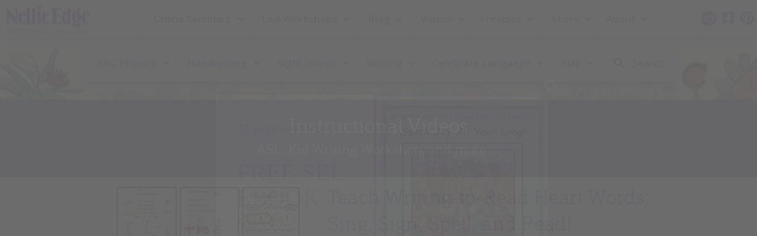

--- FILE ---
content_type: text/html; charset=UTF-8
request_url: https://nellieedge.com/Videos/
body_size: 35778
content:
<!DOCTYPE html>
<html lang="en-US">
<head >
<meta charset="UTF-8" />
<meta name="viewport" content="width=device-width, initial-scale=1" />
<meta name="viewport" content="width=device-width, initial-scale=1.0" id="dynamik-viewport"/>
<meta name='robots' content='index, follow, max-image-preview:large, max-snippet:-1, max-video-preview:-1' />
	<style>img:is([sizes="auto" i], [sizes^="auto," i]) { contain-intrinsic-size: 3000px 1500px }</style>
	
<!-- Google Tag Manager for WordPress by gtm4wp.com -->
<script data-cfasync="false" data-pagespeed-no-defer>
	var gtm4wp_datalayer_name = "dataLayer";
	var dataLayer = dataLayer || [];
</script>
<!-- End Google Tag Manager for WordPress by gtm4wp.com -->
	<!-- This site is optimized with the Yoast SEO Premium plugin v22.9 (Yoast SEO v26.7) - https://yoast.com/wordpress/plugins/seo/ -->
	<title>Nellie Edge Videos - ASL Instructional Videos</title>
	<meta name="description" content="Find videos about ASL instructional videos for teachers including ABC Phonics: Sing, Sign, and Read!, and kindergarten writing." />
	<link rel="canonical" href="https://nellieedge.com/videos/" />
	<meta property="og:locale" content="en_US" />
	<meta property="og:type" content="article" />
	<meta property="og:title" content="Videos" />
	<meta property="og:description" content="Find videos about ASL instructional videos for teachers including ABC Phonics: Sing, Sign, and Read!, and kindergarten writing." />
	<meta property="og:url" content="https://nellieedge.com/videos/" />
	<meta property="og:site_name" content="Nellie Edge Seminars and Resources" />
	<meta property="article:publisher" content="https://www.facebook.com/nellieedgeseminars" />
	<meta property="article:modified_time" content="2020-07-09T17:41:53+00:00" />
	<meta property="og:image" content="https://nellieedge.com/wp-content/uploads/2016/03/pinterest.jpg" />
	<meta name="twitter:card" content="summary_large_image" />
	<script type="application/ld+json" class="yoast-schema-graph">{"@context":"https://schema.org","@graph":[{"@type":"WebPage","@id":"https://nellieedge.com/videos/","url":"https://nellieedge.com/videos/","name":"Nellie Edge Videos - ASL Instructional Videos","isPartOf":{"@id":"https://nellieedge.com/#website"},"primaryImageOfPage":{"@id":"https://nellieedge.com/videos/#primaryimage"},"image":{"@id":"https://nellieedge.com/videos/#primaryimage"},"thumbnailUrl":"https://nellieedge.com/wp-content/uploads/2016/03/pinterest.jpg","datePublished":"2016-08-23T00:19:22+00:00","dateModified":"2020-07-09T17:41:53+00:00","description":"Find videos about ASL instructional videos for teachers including ABC Phonics: Sing, Sign, and Read!, and kindergarten writing.","breadcrumb":{"@id":"https://nellieedge.com/videos/#breadcrumb"},"inLanguage":"en-US","potentialAction":[{"@type":"ReadAction","target":["https://nellieedge.com/videos/"]}]},{"@type":"ImageObject","inLanguage":"en-US","@id":"https://nellieedge.com/videos/#primaryimage","url":"https://nellieedge.com/wp-content/uploads/2016/03/pinterest.jpg","contentUrl":"https://nellieedge.com/wp-content/uploads/2016/03/pinterest.jpg"},{"@type":"BreadcrumbList","@id":"https://nellieedge.com/videos/#breadcrumb","itemListElement":[{"@type":"ListItem","position":1,"name":"Home","item":"https://nellieedge.com/"},{"@type":"ListItem","position":2,"name":"Videos"}]},{"@type":"WebSite","@id":"https://nellieedge.com/#website","url":"https://nellieedge.com/","name":"Nellie Edge Seminars and Resources","description":"kindergarten teacher resources, professional development","potentialAction":[{"@type":"SearchAction","target":{"@type":"EntryPoint","urlTemplate":"https://nellieedge.com/?s={search_term_string}"},"query-input":{"@type":"PropertyValueSpecification","valueRequired":true,"valueName":"search_term_string"}}],"inLanguage":"en-US"}]}</script>
	<!-- / Yoast SEO Premium plugin. -->


<link rel='dns-prefetch' href='//fonts.googleapis.com' />
<link href='https://fonts.gstatic.com' crossorigin rel='preconnect' />
<link rel="alternate" type="application/rss+xml" title="Nellie Edge Seminars and Resources &raquo; Feed" href="https://nellieedge.com/feed/" />
<link rel="preload" href="https://nellieedge.com/wp-content/plugins/bb-plugin/fonts/fontawesome/5.15.4/webfonts/fa-brands-400.woff2" as="font" type="font/woff2" crossorigin="anonymous">
<script>function cpLoadCSS(e,t,n){"use strict";var i=window.document.createElement("link"),o=t||window.document.getElementsByTagName("script")[0];return i.rel="stylesheet",i.href=e,i.media="only x",o.parentNode.insertBefore(i,o),setTimeout(function(){i.media=n||"all"}),i}</script><style>.cp-popup-container .cpro-overlay,.cp-popup-container .cp-popup-wrapper{opacity:0;visibility:hidden;display:none}</style><link rel='stylesheet' id='dynamik_minified_stylesheet-css' href='https://nellieedge.com/wp-content/uploads/dynamik-gen/theme/dynamik-min.css?ver=1706892911' type='text/css' media='all' />
<style id='wp-emoji-styles-inline-css' type='text/css'>

	img.wp-smiley, img.emoji {
		display: inline !important;
		border: none !important;
		box-shadow: none !important;
		height: 1em !important;
		width: 1em !important;
		margin: 0 0.07em !important;
		vertical-align: -0.1em !important;
		background: none !important;
		padding: 0 !important;
	}
</style>
<link rel='stylesheet' id='wp-block-library-css' href='https://nellieedge.com/wp-includes/css/dist/block-library/style.min.css?ver=6.8.3' type='text/css' media='all' />
<style id='classic-theme-styles-inline-css' type='text/css'>
/*! This file is auto-generated */
.wp-block-button__link{color:#fff;background-color:#32373c;border-radius:9999px;box-shadow:none;text-decoration:none;padding:calc(.667em + 2px) calc(1.333em + 2px);font-size:1.125em}.wp-block-file__button{background:#32373c;color:#fff;text-decoration:none}
</style>
<link rel='stylesheet' id='dashicons-css' href='https://nellieedge.com/wp-includes/css/dashicons.min.css?ver=6.8.3' type='text/css' media='all' />
<link rel='stylesheet' id='essgrid-blocks-editor-css-css' href='https://nellieedge.com/wp-content/plugins/essential-grid/admin/includes/builders/gutenberg/build/index.css?ver=1759121687' type='text/css' media='all' />
<style id='global-styles-inline-css' type='text/css'>
:root{--wp--preset--aspect-ratio--square: 1;--wp--preset--aspect-ratio--4-3: 4/3;--wp--preset--aspect-ratio--3-4: 3/4;--wp--preset--aspect-ratio--3-2: 3/2;--wp--preset--aspect-ratio--2-3: 2/3;--wp--preset--aspect-ratio--16-9: 16/9;--wp--preset--aspect-ratio--9-16: 9/16;--wp--preset--color--black: #000000;--wp--preset--color--cyan-bluish-gray: #abb8c3;--wp--preset--color--white: #ffffff;--wp--preset--color--pale-pink: #f78da7;--wp--preset--color--vivid-red: #cf2e2e;--wp--preset--color--luminous-vivid-orange: #ff6900;--wp--preset--color--luminous-vivid-amber: #fcb900;--wp--preset--color--light-green-cyan: #7bdcb5;--wp--preset--color--vivid-green-cyan: #00d084;--wp--preset--color--pale-cyan-blue: #8ed1fc;--wp--preset--color--vivid-cyan-blue: #0693e3;--wp--preset--color--vivid-purple: #9b51e0;--wp--preset--gradient--vivid-cyan-blue-to-vivid-purple: linear-gradient(135deg,rgba(6,147,227,1) 0%,rgb(155,81,224) 100%);--wp--preset--gradient--light-green-cyan-to-vivid-green-cyan: linear-gradient(135deg,rgb(122,220,180) 0%,rgb(0,208,130) 100%);--wp--preset--gradient--luminous-vivid-amber-to-luminous-vivid-orange: linear-gradient(135deg,rgba(252,185,0,1) 0%,rgba(255,105,0,1) 100%);--wp--preset--gradient--luminous-vivid-orange-to-vivid-red: linear-gradient(135deg,rgba(255,105,0,1) 0%,rgb(207,46,46) 100%);--wp--preset--gradient--very-light-gray-to-cyan-bluish-gray: linear-gradient(135deg,rgb(238,238,238) 0%,rgb(169,184,195) 100%);--wp--preset--gradient--cool-to-warm-spectrum: linear-gradient(135deg,rgb(74,234,220) 0%,rgb(151,120,209) 20%,rgb(207,42,186) 40%,rgb(238,44,130) 60%,rgb(251,105,98) 80%,rgb(254,248,76) 100%);--wp--preset--gradient--blush-light-purple: linear-gradient(135deg,rgb(255,206,236) 0%,rgb(152,150,240) 100%);--wp--preset--gradient--blush-bordeaux: linear-gradient(135deg,rgb(254,205,165) 0%,rgb(254,45,45) 50%,rgb(107,0,62) 100%);--wp--preset--gradient--luminous-dusk: linear-gradient(135deg,rgb(255,203,112) 0%,rgb(199,81,192) 50%,rgb(65,88,208) 100%);--wp--preset--gradient--pale-ocean: linear-gradient(135deg,rgb(255,245,203) 0%,rgb(182,227,212) 50%,rgb(51,167,181) 100%);--wp--preset--gradient--electric-grass: linear-gradient(135deg,rgb(202,248,128) 0%,rgb(113,206,126) 100%);--wp--preset--gradient--midnight: linear-gradient(135deg,rgb(2,3,129) 0%,rgb(40,116,252) 100%);--wp--preset--font-size--small: 13px;--wp--preset--font-size--medium: 20px;--wp--preset--font-size--large: 36px;--wp--preset--font-size--x-large: 42px;--wp--preset--spacing--20: 0.44rem;--wp--preset--spacing--30: 0.67rem;--wp--preset--spacing--40: 1rem;--wp--preset--spacing--50: 1.5rem;--wp--preset--spacing--60: 2.25rem;--wp--preset--spacing--70: 3.38rem;--wp--preset--spacing--80: 5.06rem;--wp--preset--shadow--natural: 6px 6px 9px rgba(0, 0, 0, 0.2);--wp--preset--shadow--deep: 12px 12px 50px rgba(0, 0, 0, 0.4);--wp--preset--shadow--sharp: 6px 6px 0px rgba(0, 0, 0, 0.2);--wp--preset--shadow--outlined: 6px 6px 0px -3px rgba(255, 255, 255, 1), 6px 6px rgba(0, 0, 0, 1);--wp--preset--shadow--crisp: 6px 6px 0px rgba(0, 0, 0, 1);}:where(.is-layout-flex){gap: 0.5em;}:where(.is-layout-grid){gap: 0.5em;}body .is-layout-flex{display: flex;}.is-layout-flex{flex-wrap: wrap;align-items: center;}.is-layout-flex > :is(*, div){margin: 0;}body .is-layout-grid{display: grid;}.is-layout-grid > :is(*, div){margin: 0;}:where(.wp-block-columns.is-layout-flex){gap: 2em;}:where(.wp-block-columns.is-layout-grid){gap: 2em;}:where(.wp-block-post-template.is-layout-flex){gap: 1.25em;}:where(.wp-block-post-template.is-layout-grid){gap: 1.25em;}.has-black-color{color: var(--wp--preset--color--black) !important;}.has-cyan-bluish-gray-color{color: var(--wp--preset--color--cyan-bluish-gray) !important;}.has-white-color{color: var(--wp--preset--color--white) !important;}.has-pale-pink-color{color: var(--wp--preset--color--pale-pink) !important;}.has-vivid-red-color{color: var(--wp--preset--color--vivid-red) !important;}.has-luminous-vivid-orange-color{color: var(--wp--preset--color--luminous-vivid-orange) !important;}.has-luminous-vivid-amber-color{color: var(--wp--preset--color--luminous-vivid-amber) !important;}.has-light-green-cyan-color{color: var(--wp--preset--color--light-green-cyan) !important;}.has-vivid-green-cyan-color{color: var(--wp--preset--color--vivid-green-cyan) !important;}.has-pale-cyan-blue-color{color: var(--wp--preset--color--pale-cyan-blue) !important;}.has-vivid-cyan-blue-color{color: var(--wp--preset--color--vivid-cyan-blue) !important;}.has-vivid-purple-color{color: var(--wp--preset--color--vivid-purple) !important;}.has-black-background-color{background-color: var(--wp--preset--color--black) !important;}.has-cyan-bluish-gray-background-color{background-color: var(--wp--preset--color--cyan-bluish-gray) !important;}.has-white-background-color{background-color: var(--wp--preset--color--white) !important;}.has-pale-pink-background-color{background-color: var(--wp--preset--color--pale-pink) !important;}.has-vivid-red-background-color{background-color: var(--wp--preset--color--vivid-red) !important;}.has-luminous-vivid-orange-background-color{background-color: var(--wp--preset--color--luminous-vivid-orange) !important;}.has-luminous-vivid-amber-background-color{background-color: var(--wp--preset--color--luminous-vivid-amber) !important;}.has-light-green-cyan-background-color{background-color: var(--wp--preset--color--light-green-cyan) !important;}.has-vivid-green-cyan-background-color{background-color: var(--wp--preset--color--vivid-green-cyan) !important;}.has-pale-cyan-blue-background-color{background-color: var(--wp--preset--color--pale-cyan-blue) !important;}.has-vivid-cyan-blue-background-color{background-color: var(--wp--preset--color--vivid-cyan-blue) !important;}.has-vivid-purple-background-color{background-color: var(--wp--preset--color--vivid-purple) !important;}.has-black-border-color{border-color: var(--wp--preset--color--black) !important;}.has-cyan-bluish-gray-border-color{border-color: var(--wp--preset--color--cyan-bluish-gray) !important;}.has-white-border-color{border-color: var(--wp--preset--color--white) !important;}.has-pale-pink-border-color{border-color: var(--wp--preset--color--pale-pink) !important;}.has-vivid-red-border-color{border-color: var(--wp--preset--color--vivid-red) !important;}.has-luminous-vivid-orange-border-color{border-color: var(--wp--preset--color--luminous-vivid-orange) !important;}.has-luminous-vivid-amber-border-color{border-color: var(--wp--preset--color--luminous-vivid-amber) !important;}.has-light-green-cyan-border-color{border-color: var(--wp--preset--color--light-green-cyan) !important;}.has-vivid-green-cyan-border-color{border-color: var(--wp--preset--color--vivid-green-cyan) !important;}.has-pale-cyan-blue-border-color{border-color: var(--wp--preset--color--pale-cyan-blue) !important;}.has-vivid-cyan-blue-border-color{border-color: var(--wp--preset--color--vivid-cyan-blue) !important;}.has-vivid-purple-border-color{border-color: var(--wp--preset--color--vivid-purple) !important;}.has-vivid-cyan-blue-to-vivid-purple-gradient-background{background: var(--wp--preset--gradient--vivid-cyan-blue-to-vivid-purple) !important;}.has-light-green-cyan-to-vivid-green-cyan-gradient-background{background: var(--wp--preset--gradient--light-green-cyan-to-vivid-green-cyan) !important;}.has-luminous-vivid-amber-to-luminous-vivid-orange-gradient-background{background: var(--wp--preset--gradient--luminous-vivid-amber-to-luminous-vivid-orange) !important;}.has-luminous-vivid-orange-to-vivid-red-gradient-background{background: var(--wp--preset--gradient--luminous-vivid-orange-to-vivid-red) !important;}.has-very-light-gray-to-cyan-bluish-gray-gradient-background{background: var(--wp--preset--gradient--very-light-gray-to-cyan-bluish-gray) !important;}.has-cool-to-warm-spectrum-gradient-background{background: var(--wp--preset--gradient--cool-to-warm-spectrum) !important;}.has-blush-light-purple-gradient-background{background: var(--wp--preset--gradient--blush-light-purple) !important;}.has-blush-bordeaux-gradient-background{background: var(--wp--preset--gradient--blush-bordeaux) !important;}.has-luminous-dusk-gradient-background{background: var(--wp--preset--gradient--luminous-dusk) !important;}.has-pale-ocean-gradient-background{background: var(--wp--preset--gradient--pale-ocean) !important;}.has-electric-grass-gradient-background{background: var(--wp--preset--gradient--electric-grass) !important;}.has-midnight-gradient-background{background: var(--wp--preset--gradient--midnight) !important;}.has-small-font-size{font-size: var(--wp--preset--font-size--small) !important;}.has-medium-font-size{font-size: var(--wp--preset--font-size--medium) !important;}.has-large-font-size{font-size: var(--wp--preset--font-size--large) !important;}.has-x-large-font-size{font-size: var(--wp--preset--font-size--x-large) !important;}
:where(.wp-block-post-template.is-layout-flex){gap: 1.25em;}:where(.wp-block-post-template.is-layout-grid){gap: 1.25em;}
:where(.wp-block-columns.is-layout-flex){gap: 2em;}:where(.wp-block-columns.is-layout-grid){gap: 2em;}
:root :where(.wp-block-pullquote){font-size: 1.5em;line-height: 1.6;}
</style>
<link rel='stylesheet' id='jquery-bxslider-css' href='https://nellieedge.com/wp-content/plugins/bb-plugin/css/jquery.bxslider.css?ver=2.9.4' type='text/css' media='all' />
<link rel='stylesheet' id='font-awesome-5-css' href='https://nellieedge.com/wp-content/plugins/bb-plugin/fonts/fontawesome/5.15.4/css/all.min.css?ver=2.9.4' type='text/css' media='all' />
<link rel='stylesheet' id='fl-builder-layout-2273-css' href='https://nellieedge.com/wp-content/uploads/bb-plugin/cache/2273-layout.css?ver=75e9df763cd95258d36cfd90bd924c7c' type='text/css' media='all' />
<link rel='stylesheet' id='jquery-smooth-scroll-css' href='https://nellieedge.com/wp-content/plugins/jquery-smooth-scroll/css/style.css?ver=6.8.3' type='text/css' media='all' />
<script>document.addEventListener('DOMContentLoaded', function(event) {  if( typeof cpLoadCSS !== 'undefined' ) { cpLoadCSS('https://nellieedge.com/wp-content/plugins/convertpro/assets/modules/css/cp-popup.min.css?ver=1.8.5', 0, 'all'); } }); </script>
<link rel='stylesheet' id='dynamik_enqueued_google_fonts-css' href='//fonts.googleapis.com/css?family=Open+Sans%3A400%2C400italic%2C600%2C600italic&#038;ver=1.9.6' type='text/css' media='all' />
<link rel='stylesheet' id='my-custom-css' href='https://nellieedge.com/wp-content/uploads/dynamik-gen/theme/my-custom.css?ver=1586476438' type='text/css' media='all' />
<link rel='stylesheet' id='tp-fontello-css' href='https://nellieedge.com/wp-content/plugins/essential-grid/public/assets/font/fontello/css/fontello.css?ver=3.1.9.3' type='text/css' media='all' />
<link rel='stylesheet' id='esg-plugin-settings-css' href='https://nellieedge.com/wp-content/plugins/essential-grid/public/assets/css/settings.css?ver=3.1.9.3' type='text/css' media='all' />
<link rel='stylesheet' id='ubermenu-css' href='https://nellieedge.com/wp-content/plugins/ubermenu/pro/assets/css/ubermenu.min.css?ver=3.8.5' type='text/css' media='all' />
<link rel='stylesheet' id='ubermenu-trans-black-css' href='https://nellieedge.com/wp-content/plugins/ubermenu/pro/assets/css/skins/trans_black.css?ver=6.8.3' type='text/css' media='all' />
<link rel='stylesheet' id='ubermenu-vanilla-css' href='https://nellieedge.com/wp-content/plugins/ubermenu/assets/css/skins/vanilla.css?ver=6.8.3' type='text/css' media='all' />
<link rel='stylesheet' id='ubermenu-simple-green-css' href='https://nellieedge.com/wp-content/plugins/ubermenu/pro/assets/css/skins/simplegreen.css?ver=6.8.3' type='text/css' media='all' />
<link rel='stylesheet' id='ubermenu-vanilla-bar-css' href='https://nellieedge.com/wp-content/plugins/ubermenu/assets/css/skins/vanilla_bar.css?ver=6.8.3' type='text/css' media='all' />
<link rel='stylesheet' id='ubermenu-font-awesome-all-css' href='https://nellieedge.com/wp-content/plugins/ubermenu/assets/fontawesome/css/all.min.css?ver=6.8.3' type='text/css' media='all' />
<link rel='stylesheet' id='ubermenu-font-awesome-css' href='https://nellieedge.com/wp-content/plugins/ubermenu-icons/assets/font-awesome/css/font-awesome.min.css?ver=4.3' type='text/css' media='all' />
<link rel='stylesheet' id='__EPYT__style-css' href='https://nellieedge.com/wp-content/plugins/youtube-embed-plus/styles/ytprefs.min.css?ver=14.2.3' type='text/css' media='all' />
<style id='__EPYT__style-inline-css' type='text/css'>

                .epyt-gallery-thumb {
                        width: 33.333%;
                }
                
</style>
<link rel='stylesheet' id='gd-full-width-css' href='https://nellieedge.com/wp-content/plugins/genesis-dambuster/styles/full-width.css?ver=1.11.0' type='text/css' media='all' />
<script type="text/javascript" src="https://nellieedge.com/wp-includes/js/jquery/jquery.min.js?ver=3.7.1" id="jquery-core-js"></script>
<script type="text/javascript" src="https://nellieedge.com/wp-includes/js/jquery/jquery-migrate.min.js?ver=3.4.1" id="jquery-migrate-js"></script>
<script type="text/javascript" id="tp-tools-js-before">
/* <![CDATA[ */
window.ESG ??={};ESG.E ??={};ESG.E.site_url='https://nellieedge.com';ESG.E.plugin_url='https://nellieedge.com/wp-content/plugins/essential-grid/';ESG.E.ajax_url='https://nellieedge.com/wp-admin/admin-ajax.php';ESG.E.nonce='d7675001d0';ESG.E.tptools=true;ESG.E.waitTptFunc ??=[];ESG.F ??={};ESG.F.waitTpt=() =>{if ( typeof jQuery==='undefined' ||!window?._tpt?.regResource ||!ESG?.E?.plugin_url ||(!ESG.E.tptools && !window?.SR7?.E?.plugin_url) ) return setTimeout(ESG.F.waitTpt,29);if (!window._tpt.gsap) window._tpt.regResource({id:'tpgsap',url:ESG.E.tptools && ESG.E.plugin_url+'/public/assets/js/libs/tpgsap.js' ||SR7.E.plugin_url + 'public/js/libs/tpgsap.js'});_tpt.checkResources(['tpgsap']).then(() =>{if (window.tpGS && !_tpt?.Back){_tpt.eases=tpGS.eases;Object.keys(_tpt.eases).forEach((e) => {_tpt[e] ===undefined && (_tpt[e]=tpGS[e])});}ESG.E.waitTptFunc.forEach((f) =>{typeof f ==='function' && f();});ESG.E.waitTptFunc=[];});}
/* ]]> */
</script>
<script type="text/javascript" src="https://nellieedge.com/wp-content/plugins/essential-grid/public/assets/js/libs/tptools.js?ver=6.7.36" id="tp-tools-js" async="async" data-wp-strategy="async"></script>
<script type="text/javascript" id="__ytprefs__-js-extra">
/* <![CDATA[ */
var _EPYT_ = {"ajaxurl":"https:\/\/nellieedge.com\/wp-admin\/admin-ajax.php","security":"7525eb96e2","gallery_scrolloffset":"20","eppathtoscripts":"https:\/\/nellieedge.com\/wp-content\/plugins\/youtube-embed-plus\/scripts\/","eppath":"https:\/\/nellieedge.com\/wp-content\/plugins\/youtube-embed-plus\/","epresponsiveselector":"[\"iframe.__youtube_prefs__\",\"iframe[src*='youtube.com']\",\"iframe[src*='youtube-nocookie.com']\",\"iframe[data-ep-src*='youtube.com']\",\"iframe[data-ep-src*='youtube-nocookie.com']\",\"iframe[data-ep-gallerysrc*='youtube.com']\"]","epdovol":"1","version":"14.2.3","evselector":"iframe.__youtube_prefs__[src], iframe[src*=\"youtube.com\/embed\/\"], iframe[src*=\"youtube-nocookie.com\/embed\/\"]","ajax_compat":"","maxres_facade":"eager","ytapi_load":"light","pause_others":"","stopMobileBuffer":"1","facade_mode":"","not_live_on_channel":""};
/* ]]> */
</script>
<script type="text/javascript" src="https://nellieedge.com/wp-content/plugins/youtube-embed-plus/scripts/ytprefs.min.js?ver=14.2.3" id="__ytprefs__-js"></script>
<link rel="https://api.w.org/" href="https://nellieedge.com/wp-json/" /><link rel="alternate" title="JSON" type="application/json" href="https://nellieedge.com/wp-json/wp/v2/pages/2273" /><link rel="EditURI" type="application/rsd+xml" title="RSD" href="https://nellieedge.com/xmlrpc.php?rsd" />
<meta name="generator" content="WordPress 6.8.3" />
<link rel='shortlink' href='https://nellieedge.com/?p=2273' />
<link rel="alternate" title="oEmbed (JSON)" type="application/json+oembed" href="https://nellieedge.com/wp-json/oembed/1.0/embed?url=https%3A%2F%2Fnellieedge.com%2Fvideos%2F" />
<link rel="alternate" title="oEmbed (XML)" type="text/xml+oembed" href="https://nellieedge.com/wp-json/oembed/1.0/embed?url=https%3A%2F%2Fnellieedge.com%2Fvideos%2F&#038;format=xml" />
		<script type="text/javascript" async defer data-pin-color="red"  data-pin-hover="true"
			src="https://nellieedge.com/wp-content/plugins/pinterest-pin-it-button-on-image-hover-and-post/js/pinit.js"></script>
		<style id="ubermenu-custom-generated-css">
/** Font Awesome 4 Compatibility **/
.fa{font-style:normal;font-variant:normal;font-weight:normal;font-family:FontAwesome;}

/** UberMenu Responsive Styles (Breakpoint Setting) **/
@media screen and (min-width: 960px){
  .ubermenu{ display:block !important; } .ubermenu-responsive .ubermenu-item.ubermenu-hide-desktop{ display:none !important; } .ubermenu-responsive.ubermenu-retractors-responsive .ubermenu-retractor-mobile{ display:none; }  /* Top level items full height */ .ubermenu.ubermenu-horizontal.ubermenu-items-vstretch .ubermenu-nav{   display:flex;   align-items:stretch; } .ubermenu.ubermenu-horizontal.ubermenu-items-vstretch .ubermenu-item.ubermenu-item-level-0{   display:flex;   flex-direction:column; } .ubermenu.ubermenu-horizontal.ubermenu-items-vstretch .ubermenu-item.ubermenu-item-level-0 > .ubermenu-target{   flex:1;   display:flex;   align-items:center; flex-wrap:wrap; } .ubermenu.ubermenu-horizontal.ubermenu-items-vstretch .ubermenu-item.ubermenu-item-level-0 > .ubermenu-target > .ubermenu-target-divider{ position:static; flex-basis:100%; } .ubermenu.ubermenu-horizontal.ubermenu-items-vstretch .ubermenu-item.ubermenu-item-level-0 > .ubermenu-target.ubermenu-item-layout-image_left > .ubermenu-target-text{ padding-left:1em; } .ubermenu.ubermenu-horizontal.ubermenu-items-vstretch .ubermenu-item.ubermenu-item-level-0 > .ubermenu-target.ubermenu-item-layout-image_right > .ubermenu-target-text{ padding-right:1em; } .ubermenu.ubermenu-horizontal.ubermenu-items-vstretch .ubermenu-item.ubermenu-item-level-0 > .ubermenu-target.ubermenu-item-layout-image_above, .ubermenu.ubermenu-horizontal.ubermenu-items-vstretch .ubermenu-item.ubermenu-item-level-0 > .ubermenu-target.ubermenu-item-layout-image_below{ flex-direction:column; } .ubermenu.ubermenu-horizontal.ubermenu-items-vstretch .ubermenu-item.ubermenu-item-level-0 > .ubermenu-submenu-drop{   top:100%; } .ubermenu.ubermenu-horizontal.ubermenu-items-vstretch .ubermenu-item-level-0:not(.ubermenu-align-right) + .ubermenu-item.ubermenu-align-right{ margin-left:auto; } .ubermenu.ubermenu-horizontal.ubermenu-items-vstretch .ubermenu-item.ubermenu-item-level-0 > .ubermenu-target.ubermenu-content-align-left{   justify-content:flex-start; } .ubermenu.ubermenu-horizontal.ubermenu-items-vstretch .ubermenu-item.ubermenu-item-level-0 > .ubermenu-target.ubermenu-content-align-center{   justify-content:center; } .ubermenu.ubermenu-horizontal.ubermenu-items-vstretch .ubermenu-item.ubermenu-item-level-0 > .ubermenu-target.ubermenu-content-align-right{   justify-content:flex-end; }  /* Force current submenu always open but below others */ .ubermenu-force-current-submenu .ubermenu-item-level-0.ubermenu-current-menu-item > .ubermenu-submenu-drop, .ubermenu-force-current-submenu .ubermenu-item-level-0.ubermenu-current-menu-ancestor > .ubermenu-submenu-drop {     display: block!important;     opacity: 1!important;     visibility: visible!important;     margin: 0!important;     top: auto!important;     height: auto;     z-index:19; }   /* Invert Horizontal menu to make subs go up */ .ubermenu-invert.ubermenu-horizontal .ubermenu-item-level-0 > .ubermenu-submenu-drop, .ubermenu-invert.ubermenu-horizontal.ubermenu-items-vstretch .ubermenu-item.ubermenu-item-level-0>.ubermenu-submenu-drop{  top:auto;  bottom:100%; } .ubermenu-invert.ubermenu-horizontal.ubermenu-sub-indicators .ubermenu-item-level-0.ubermenu-has-submenu-drop > .ubermenu-target > .ubermenu-sub-indicator{ transform:rotate(180deg); } /* Make second level flyouts fly up */ .ubermenu-invert.ubermenu-horizontal .ubermenu-submenu .ubermenu-item.ubermenu-active > .ubermenu-submenu-type-flyout{     top:auto;     bottom:0; } /* Clip the submenus properly when inverted */ .ubermenu-invert.ubermenu-horizontal .ubermenu-item-level-0 > .ubermenu-submenu-drop{     clip: rect(-5000px,5000px,auto,-5000px); }    /* Invert Vertical menu to make subs go left */ .ubermenu-invert.ubermenu-vertical .ubermenu-item-level-0 > .ubermenu-submenu-drop{   right:100%;   left:auto; } .ubermenu-invert.ubermenu-vertical.ubermenu-sub-indicators .ubermenu-item-level-0.ubermenu-item-has-children > .ubermenu-target > .ubermenu-sub-indicator{   right:auto;   left:10px; transform:rotate(90deg); } .ubermenu-vertical.ubermenu-invert .ubermenu-item > .ubermenu-submenu-drop {   clip: rect(-5000px,5000px,5000px,-5000px); } /* Vertical Flyout > Flyout */ .ubermenu-vertical.ubermenu-invert.ubermenu-sub-indicators .ubermenu-has-submenu-drop > .ubermenu-target{   padding-left:25px; } .ubermenu-vertical.ubermenu-invert .ubermenu-item > .ubermenu-target > .ubermenu-sub-indicator {   right:auto;   left:10px;   transform:rotate(90deg); } .ubermenu-vertical.ubermenu-invert .ubermenu-item > .ubermenu-submenu-drop.ubermenu-submenu-type-flyout, .ubermenu-vertical.ubermenu-invert .ubermenu-submenu-type-flyout > .ubermenu-item > .ubermenu-submenu-drop {   right: 100%;   left: auto; }  .ubermenu-responsive-toggle{ display:none; }
}
@media screen and (max-width: 959px){
   .ubermenu-responsive-toggle, .ubermenu-sticky-toggle-wrapper { display: block; }  .ubermenu-responsive{ width:100%; max-height:600px; visibility:visible; overflow:visible;  -webkit-transition:max-height 1s ease-in; transition:max-height .3s ease-in; } .ubermenu-responsive.ubermenu-mobile-accordion:not(.ubermenu-mobile-modal):not(.ubermenu-in-transition):not(.ubermenu-responsive-collapse){ max-height:none; } .ubermenu-responsive.ubermenu-items-align-center{   text-align:left; } .ubermenu-responsive.ubermenu{ margin:0; } .ubermenu-responsive.ubermenu .ubermenu-nav{ display:block; }  .ubermenu-responsive.ubermenu-responsive-nocollapse, .ubermenu-repsonsive.ubermenu-no-transitions{ display:block; max-height:none; }  .ubermenu-responsive.ubermenu-responsive-collapse{ max-height:none; visibility:visible; overflow:visible; } .ubermenu-responsive.ubermenu-responsive-collapse{ max-height:0; overflow:hidden !important; visibility:hidden; } .ubermenu-responsive.ubermenu-in-transition, .ubermenu-responsive.ubermenu-in-transition .ubermenu-nav{ overflow:hidden !important; visibility:visible; } .ubermenu-responsive.ubermenu-responsive-collapse:not(.ubermenu-in-transition){ border-top-width:0; border-bottom-width:0; } .ubermenu-responsive.ubermenu-responsive-collapse .ubermenu-item .ubermenu-submenu{ display:none; }  .ubermenu-responsive .ubermenu-item-level-0{ width:50%; } .ubermenu-responsive.ubermenu-responsive-single-column .ubermenu-item-level-0{ float:none; clear:both; width:100%; } .ubermenu-responsive .ubermenu-item.ubermenu-item-level-0 > .ubermenu-target{ border:none; box-shadow:none; } .ubermenu-responsive .ubermenu-item.ubermenu-has-submenu-flyout{ position:static; } .ubermenu-responsive.ubermenu-sub-indicators .ubermenu-submenu-type-flyout .ubermenu-has-submenu-drop > .ubermenu-target > .ubermenu-sub-indicator{ transform:rotate(0); right:10px; left:auto; } .ubermenu-responsive .ubermenu-nav .ubermenu-item .ubermenu-submenu.ubermenu-submenu-drop{ width:100%; min-width:100%; max-width:100%; top:auto; left:0 !important; } .ubermenu-responsive.ubermenu-has-border .ubermenu-nav .ubermenu-item .ubermenu-submenu.ubermenu-submenu-drop{ left: -1px !important; /* For borders */ } .ubermenu-responsive .ubermenu-submenu.ubermenu-submenu-type-mega > .ubermenu-item.ubermenu-column{ min-height:0; border-left:none;  float:left; /* override left/center/right content alignment */ display:block; } .ubermenu-responsive .ubermenu-item.ubermenu-active > .ubermenu-submenu.ubermenu-submenu-type-mega{     max-height:none;     height:auto;/*prevent overflow scrolling since android is still finicky*/     overflow:visible; } .ubermenu-responsive.ubermenu-transition-slide .ubermenu-item.ubermenu-in-transition > .ubermenu-submenu-drop{ max-height:1000px; /* because of slide transition */ } .ubermenu .ubermenu-submenu-type-flyout .ubermenu-submenu-type-mega{ min-height:0; } .ubermenu.ubermenu-responsive .ubermenu-column, .ubermenu.ubermenu-responsive .ubermenu-column-auto{ min-width:50%; } .ubermenu.ubermenu-responsive .ubermenu-autoclear > .ubermenu-column{ clear:none; } .ubermenu.ubermenu-responsive .ubermenu-column:nth-of-type(2n+1){ clear:both; } .ubermenu.ubermenu-responsive .ubermenu-submenu-retractor-top:not(.ubermenu-submenu-retractor-top-2) .ubermenu-column:nth-of-type(2n+1){ clear:none; } .ubermenu.ubermenu-responsive .ubermenu-submenu-retractor-top:not(.ubermenu-submenu-retractor-top-2) .ubermenu-column:nth-of-type(2n+2){ clear:both; }  .ubermenu-responsive-single-column-subs .ubermenu-submenu .ubermenu-item { float: none; clear: both; width: 100%; min-width: 100%; }  /* Submenu footer content */ .ubermenu .ubermenu-submenu-footer{     position:relative; clear:both;     bottom:auto;     right:auto; }   .ubermenu.ubermenu-responsive .ubermenu-tabs, .ubermenu.ubermenu-responsive .ubermenu-tabs-group, .ubermenu.ubermenu-responsive .ubermenu-tab, .ubermenu.ubermenu-responsive .ubermenu-tab-content-panel{ /** TABS SHOULD BE 100%  ACCORDION */ width:100%; min-width:100%; max-width:100%; left:0; } .ubermenu.ubermenu-responsive .ubermenu-tabs, .ubermenu.ubermenu-responsive .ubermenu-tab-content-panel{ min-height:0 !important;/* Override Inline Style from JS */ } .ubermenu.ubermenu-responsive .ubermenu-tabs{ z-index:15; } .ubermenu.ubermenu-responsive .ubermenu-tab-content-panel{ z-index:20; } /* Tab Layering */ .ubermenu-responsive .ubermenu-tab{ position:relative; } .ubermenu-responsive .ubermenu-tab.ubermenu-active{ position:relative; z-index:20; } .ubermenu-responsive .ubermenu-tab > .ubermenu-target{ border-width:0 0 1px 0; } .ubermenu-responsive.ubermenu-sub-indicators .ubermenu-tabs > .ubermenu-tabs-group > .ubermenu-tab.ubermenu-has-submenu-drop > .ubermenu-target > .ubermenu-sub-indicator{ transform:rotate(0); right:10px; left:auto; }  .ubermenu-responsive .ubermenu-tabs > .ubermenu-tabs-group > .ubermenu-tab > .ubermenu-tab-content-panel{ top:auto; border-width:1px; } .ubermenu-responsive .ubermenu-tab-layout-bottom > .ubermenu-tabs-group{ /*position:relative;*/ }   .ubermenu-reponsive .ubermenu-item-level-0 > .ubermenu-submenu-type-stack{ /* Top Level Stack Columns */ position:relative; }  .ubermenu-responsive .ubermenu-submenu-type-stack .ubermenu-column, .ubermenu-responsive .ubermenu-submenu-type-stack .ubermenu-column-auto{ /* Stack Columns */ width:100%; max-width:100%; }   .ubermenu-responsive .ubermenu-item-mini{ /* Mini items */ min-width:0; width:auto; float:left; clear:none !important; } .ubermenu-responsive .ubermenu-item.ubermenu-item-mini > a.ubermenu-target{ padding-left:20px; padding-right:20px; }   .ubermenu-responsive .ubermenu-item.ubermenu-hide-mobile{ /* Hiding items */ display:none !important; }  .ubermenu-responsive.ubermenu-hide-bkgs .ubermenu-submenu.ubermenu-submenu-bkg-img{ /** Hide Background Images in Submenu */ background-image:none; } .ubermenu.ubermenu-responsive .ubermenu-item-level-0.ubermenu-item-mini{ min-width:0; width:auto; } .ubermenu-vertical .ubermenu-item.ubermenu-item-level-0{ width:100%; } .ubermenu-vertical.ubermenu-sub-indicators .ubermenu-item-level-0.ubermenu-item-has-children > .ubermenu-target > .ubermenu-sub-indicator{ right:10px; left:auto; transform:rotate(0); } .ubermenu-vertical .ubermenu-item.ubermenu-item-level-0.ubermenu-relative.ubermenu-active > .ubermenu-submenu-drop.ubermenu-submenu-align-vertical_parent_item{     top:auto; }   .ubermenu.ubermenu-responsive .ubermenu-tabs{     position:static; } /* Tabs on Mobile with mouse (but not click) - leave space to hover off */ .ubermenu:not(.ubermenu-is-mobile):not(.ubermenu-submenu-indicator-closes) .ubermenu-submenu .ubermenu-tab[data-ubermenu-trigger="mouseover"] .ubermenu-tab-content-panel, .ubermenu:not(.ubermenu-is-mobile):not(.ubermenu-submenu-indicator-closes) .ubermenu-submenu .ubermenu-tab[data-ubermenu-trigger="hover_intent"] .ubermenu-tab-content-panel{     margin-left:6%; width:94%; min-width:94%; }  /* Sub indicator close visibility */ .ubermenu.ubermenu-submenu-indicator-closes .ubermenu-active > .ubermenu-target > .ubermenu-sub-indicator-close{ display:block; display: flex; align-items: center; justify-content: center; } .ubermenu.ubermenu-submenu-indicator-closes .ubermenu-active > .ubermenu-target > .ubermenu-sub-indicator{ display:none; }  .ubermenu .ubermenu-tabs .ubermenu-tab-content-panel{     box-shadow: 0 5px 10px rgba(0,0,0,.075); }  /* When submenus and items go full width, move items back to appropriate positioning */ .ubermenu .ubermenu-submenu-rtl {     direction: ltr; }   /* Fixed position mobile menu */ .ubermenu.ubermenu-mobile-modal{   position:fixed;   z-index:9999999; opacity:1;   top:0;   left:0;   width:100%;   width:100vw;   max-width:100%;   max-width:100vw; height:100%; height:calc(100vh - calc(100vh - 100%)); height:-webkit-fill-available; max-height:calc(100vh - calc(100vh - 100%)); max-height:-webkit-fill-available;   border:none; box-sizing:border-box;    display:flex;   flex-direction:column;   justify-content:flex-start; overflow-y:auto !important; /* for non-accordion mode */ overflow-x:hidden !important; overscroll-behavior: contain; transform:scale(1); transition-duration:.1s; transition-property: all; } .ubermenu.ubermenu-mobile-modal.ubermenu-mobile-accordion.ubermenu-interaction-press{ overflow-y:hidden !important; } .ubermenu.ubermenu-mobile-modal.ubermenu-responsive-collapse{ overflow:hidden !important; opacity:0; transform:scale(.9); visibility:hidden; } .ubermenu.ubermenu-mobile-modal .ubermenu-nav{   flex:1;   overflow-y:auto !important; overscroll-behavior: contain; } .ubermenu.ubermenu-mobile-modal .ubermenu-item-level-0{ margin:0; } .ubermenu.ubermenu-mobile-modal .ubermenu-mobile-close-button{ border:none; background:none; border-radius:0; padding:1em; color:inherit; display:inline-block; text-align:center; font-size:14px; } .ubermenu.ubermenu-mobile-modal .ubermenu-mobile-footer .ubermenu-mobile-close-button{ width: 100%; display: flex; align-items: center; justify-content: center; } .ubermenu.ubermenu-mobile-modal .ubermenu-mobile-footer .ubermenu-mobile-close-button .ubermenu-icon-essential, .ubermenu.ubermenu-mobile-modal .ubermenu-mobile-footer .ubermenu-mobile-close-button .fas.fa-times{ margin-right:.2em; }  /* Header/Footer Mobile content */ .ubermenu .ubermenu-mobile-header, .ubermenu .ubermenu-mobile-footer{ display:block; text-align:center; color:inherit; }  /* Accordion submenus mobile (single column tablet) */ .ubermenu.ubermenu-responsive-single-column.ubermenu-mobile-accordion.ubermenu-interaction-press .ubermenu-item > .ubermenu-submenu-drop, .ubermenu.ubermenu-responsive-single-column.ubermenu-mobile-accordion.ubermenu-interaction-press .ubermenu-tab > .ubermenu-tab-content-panel{ box-sizing:border-box; border-left:none; border-right:none; box-shadow:none; } .ubermenu.ubermenu-responsive-single-column.ubermenu-mobile-accordion.ubermenu-interaction-press .ubermenu-item.ubermenu-active > .ubermenu-submenu-drop, .ubermenu.ubermenu-responsive-single-column.ubermenu-mobile-accordion.ubermenu-interaction-press .ubermenu-tab.ubermenu-active > .ubermenu-tab-content-panel{   position:static; }   /* Accordion indented - remove borders and extra spacing from headers */ .ubermenu.ubermenu-mobile-accordion-indent .ubermenu-submenu.ubermenu-submenu-drop, .ubermenu.ubermenu-mobile-accordion-indent .ubermenu-submenu .ubermenu-item-header.ubermenu-has-submenu-stack > .ubermenu-target{   border:none; } .ubermenu.ubermenu-mobile-accordion-indent .ubermenu-submenu .ubermenu-item-header.ubermenu-has-submenu-stack > .ubermenu-submenu-type-stack{   padding-top:0; } /* Accordion dropdown indentation padding */ .ubermenu.ubermenu-mobile-accordion-indent .ubermenu-submenu-drop .ubermenu-submenu-drop .ubermenu-item > .ubermenu-target, .ubermenu.ubermenu-mobile-accordion-indent .ubermenu-submenu-drop .ubermenu-tab-content-panel .ubermenu-item > .ubermenu-target{   padding-left:calc( var(--ubermenu-accordion-indent) * 2 ); } .ubermenu.ubermenu-mobile-accordion-indent .ubermenu-submenu-drop .ubermenu-submenu-drop .ubermenu-submenu-drop .ubermenu-item > .ubermenu-target, .ubermenu.ubermenu-mobile-accordion-indent .ubermenu-submenu-drop .ubermenu-tab-content-panel .ubermenu-tab-content-panel .ubermenu-item > .ubermenu-target{   padding-left:calc( var(--ubermenu-accordion-indent) * 3 ); } .ubermenu.ubermenu-mobile-accordion-indent .ubermenu-submenu-drop .ubermenu-submenu-drop .ubermenu-submenu-drop .ubermenu-submenu-drop .ubermenu-item > .ubermenu-target, .ubermenu.ubermenu-mobile-accordion-indent .ubermenu-submenu-drop .ubermenu-tab-content-panel .ubermenu-tab-content-panel .ubermenu-tab-content-panel .ubermenu-item > .ubermenu-target{   padding-left:calc( var(--ubermenu-accordion-indent) * 4 ); } /* Reverse Accordion dropdown indentation padding */ .rtl .ubermenu.ubermenu-mobile-accordion-indent .ubermenu-submenu-drop .ubermenu-submenu-drop .ubermenu-item > .ubermenu-target, .rtl .ubermenu.ubermenu-mobile-accordion-indent .ubermenu-submenu-drop .ubermenu-tab-content-panel .ubermenu-item > .ubermenu-target{ padding-left:0;   padding-right:calc( var(--ubermenu-accordion-indent) * 2 ); } .rtl .ubermenu.ubermenu-mobile-accordion-indent .ubermenu-submenu-drop .ubermenu-submenu-drop .ubermenu-submenu-drop .ubermenu-item > .ubermenu-target, .rtl .ubermenu.ubermenu-mobile-accordion-indent .ubermenu-submenu-drop .ubermenu-tab-content-panel .ubermenu-tab-content-panel .ubermenu-item > .ubermenu-target{ padding-left:0; padding-right:calc( var(--ubermenu-accordion-indent) * 3 ); } .rtl .ubermenu.ubermenu-mobile-accordion-indent .ubermenu-submenu-drop .ubermenu-submenu-drop .ubermenu-submenu-drop .ubermenu-submenu-drop .ubermenu-item > .ubermenu-target, .rtl .ubermenu.ubermenu-mobile-accordion-indent .ubermenu-submenu-drop .ubermenu-tab-content-panel .ubermenu-tab-content-panel .ubermenu-tab-content-panel .ubermenu-item > .ubermenu-target{ padding-left:0; padding-right:calc( var(--ubermenu-accordion-indent) * 4 ); }  .ubermenu-responsive-toggle{ display:block; }
}
@media screen and (max-width: 480px){
  .ubermenu.ubermenu-responsive .ubermenu-item-level-0{ width:100%; } .ubermenu.ubermenu-responsive .ubermenu-column, .ubermenu.ubermenu-responsive .ubermenu-column-auto{ min-width:100%; } .ubermenu .ubermenu-autocolumn:not(:first-child), .ubermenu .ubermenu-autocolumn:not(:first-child) .ubermenu-submenu-type-stack{     padding-top:0; } .ubermenu .ubermenu-autocolumn:not(:last-child), .ubermenu .ubermenu-autocolumn:not(:last-child) .ubermenu-submenu-type-stack{     padding-bottom:0; } .ubermenu .ubermenu-autocolumn > .ubermenu-submenu-type-stack > .ubermenu-item-normal:first-child{     margin-top:0; }     /* Accordion submenus mobile */ .ubermenu.ubermenu-responsive.ubermenu-mobile-accordion.ubermenu-interaction-press .ubermenu-item > .ubermenu-submenu-drop, .ubermenu.ubermenu-responsive.ubermenu-mobile-accordion.ubermenu-interaction-press .ubermenu-tab > .ubermenu-tab-content-panel{     box-shadow:none; box-sizing:border-box; border-left:none; border-right:none; } .ubermenu.ubermenu-responsive.ubermenu-mobile-accordion.ubermenu-interaction-press .ubermenu-item.ubermenu-active > .ubermenu-submenu-drop, .ubermenu.ubermenu-responsive.ubermenu-mobile-accordion.ubermenu-interaction-press .ubermenu-tab.ubermenu-active > .ubermenu-tab-content-panel{     position:static; } 
}


/** UberMenu Custom Menu Styles (Customizer) **/
/* main */
 .ubermenu-main .ubermenu-nav { max-width:1200px; }
 .ubermenu-main { background:#f6f5ed; border:1px solid #dcddda; }
 .ubermenu-main .ubermenu-item-level-0 > .ubermenu-target { font-size:18px; text-transform:none; color:#485058; border-left:1px solid #dcddda; -webkit-box-shadow:inset 1px 0 0 0 rgba(255,255,255,.5); -moz-box-shadow:inset 1px 0 0 0 rgba(255,255,255,.5); -o-box-shadow:inset 1px 0 0 0 rgba(255,255,255,.5); box-shadow:inset 1px 0 0 0 rgba(255,255,255,.5); padding-left:20px; padding-right:20px; }
 .ubermenu-main .ubermenu-nav .ubermenu-item.ubermenu-item-level-0 > .ubermenu-target { font-weight:normal; }
 .ubermenu.ubermenu-main .ubermenu-item-level-0:hover > .ubermenu-target, .ubermenu-main .ubermenu-item-level-0.ubermenu-active > .ubermenu-target { color:#485058; background:#dcddda; }
 .ubermenu-main .ubermenu-item-level-0.ubermenu-current-menu-item > .ubermenu-target, .ubermenu-main .ubermenu-item-level-0.ubermenu-current-menu-parent > .ubermenu-target, .ubermenu-main .ubermenu-item-level-0.ubermenu-current-menu-ancestor > .ubermenu-target { color:#485058; background:#f6f5ed; }
 .ubermenu-main .ubermenu-item.ubermenu-item-level-0 > .ubermenu-highlight { color:#44b3a8; background:#dcddda; }
 .ubermenu.ubermenu-main .ubermenu-item-level-0 > .ubermenu-target { background:#f6f5ed; }
 .ubermenu-main .ubermenu-item-level-0.ubermenu-active > .ubermenu-target,.ubermenu-main .ubermenu-item-level-0:hover > .ubermenu-target { -webkit-box-shadow:inset 1px 0 0 0 rgba(255,255,255,.5); -moz-box-shadow:inset 1px 0 0 0 rgba(255,255,255,.5); -o-box-shadow:inset 1px 0 0 0 rgba(255,255,255,.5); box-shadow:inset 1px 0 0 0 rgba(255,255,255,.5); }
 .ubermenu-main .ubermenu-item-level-0 > .ubermenu-target, .ubermenu-main .ubermenu-item-level-0 > .ubermenu-custom-content.ubermenu-custom-content-padded { padding-top:20px; padding-bottom:20px; }
 .ubermenu-main.ubermenu-sub-indicators .ubermenu-item-level-0.ubermenu-has-submenu-drop > .ubermenu-target:not(.ubermenu-noindicator) { padding-right:35px; }
 .ubermenu-main.ubermenu-sub-indicators .ubermenu-item-level-0.ubermenu-has-submenu-drop > .ubermenu-target.ubermenu-noindicator { padding-right:20px; }
 .ubermenu-main .ubermenu-submenu.ubermenu-submenu-drop { background-color:#f6f5ed; border:1px solid #dcddda; }
 .ubermenu-main .ubermenu-item-level-0 > .ubermenu-submenu-drop { box-shadow:0 0 20px rgba(0,0,0, 0.5); }
 .ubermenu-main .ubermenu-item-normal > .ubermenu-target,.ubermenu-main .ubermenu-submenu .ubermenu-target,.ubermenu-main .ubermenu-submenu .ubermenu-nonlink,.ubermenu-main .ubermenu-submenu .ubermenu-widget,.ubermenu-main .ubermenu-submenu .ubermenu-custom-content-padded,.ubermenu-main .ubermenu-submenu .ubermenu-retractor,.ubermenu-main .ubermenu-submenu .ubermenu-colgroup .ubermenu-column,.ubermenu-main .ubermenu-submenu.ubermenu-submenu-type-stack > .ubermenu-item-normal > .ubermenu-target,.ubermenu-main .ubermenu-submenu.ubermenu-submenu-padded { padding:10px; }
 .ubermenu-main .ubermenu-grid-row { padding-right:10px; }
 .ubermenu-main .ubermenu-grid-row .ubermenu-target { padding-right:0; }
 .ubermenu-main.ubermenu-sub-indicators .ubermenu-submenu :not(.ubermenu-tabs-layout-right) .ubermenu-has-submenu-drop > .ubermenu-target { padding-right:25px; }
 .ubermenu-main .ubermenu-submenu .ubermenu-item-header.ubermenu-has-submenu-stack > .ubermenu-target { border:none; }
 .ubermenu-main .ubermenu-submenu-type-stack { padding-top:0; }
 .ubermenu-main .ubermenu-item-normal > .ubermenu-target { color:#4d555e; font-size:18px; }
 .ubermenu-main .ubermenu-item-normal.ubermenu-current-menu-item > .ubermenu-target { color:#4d555e; }
 .ubermenu-main .ubermenu-item-level-0.ubermenu-has-submenu-drop > .ubermenu-target > .ubermenu-sub-indicator { color:#4d555e; }
 .ubermenu-main .ubermenu-submenu .ubermenu-has-submenu-drop > .ubermenu-target > .ubermenu-sub-indicator { color:#4d555e; }
 .ubermenu-responsive-toggle.ubermenu-responsive-toggle-main { background:#f6f5ed; color:#4d555e; }
 .ubermenu-responsive-toggle.ubermenu-responsive-toggle-main:hover { background:#dcddda; color:#4d555e; }
/* sub */
 .ubermenu-sub .ubermenu-nav { max-width:1200px; }
 .ubermenu-sub { background-color:#44b3a8; background:-webkit-gradient(linear,left top,left bottom,from(#44b3a8),to(#44b3a8)); background:-webkit-linear-gradient(top,#44b3a8,#44b3a8); background:-moz-linear-gradient(top,#44b3a8,#44b3a8); background:-ms-linear-gradient(top,#44b3a8,#44b3a8); background:-o-linear-gradient(top,#44b3a8,#44b3a8); background:linear-gradient(top,#44b3a8,#44b3a8); }
 .ubermenu-sub .ubermenu-item-level-0 > .ubermenu-target { font-size:17px; text-transform:none; color:#fffef8; border-left-color:#fffef8; border:none; -webkit-box-shadow:inset 1px 0 0 0 rgba(255,255,255,.5); -moz-box-shadow:inset 1px 0 0 0 rgba(255,255,255,.5); -o-box-shadow:inset 1px 0 0 0 rgba(255,255,255,.5); box-shadow:inset 1px 0 0 0 rgba(255,255,255,.5); padding-left:10px; padding-right:10px; }
 .ubermenu-sub .ubermenu-nav .ubermenu-item.ubermenu-item-level-0 > .ubermenu-target { font-weight:normal; }
 .ubermenu.ubermenu-sub .ubermenu-item-level-0:hover > .ubermenu-target, .ubermenu-sub .ubermenu-item-level-0.ubermenu-active > .ubermenu-target { color:#fffef8; }
 .ubermenu-sub .ubermenu-item-level-0.ubermenu-current-menu-item > .ubermenu-target, .ubermenu-sub .ubermenu-item-level-0.ubermenu-current-menu-parent > .ubermenu-target, .ubermenu-sub .ubermenu-item-level-0.ubermenu-current-menu-ancestor > .ubermenu-target { color:#44b3a8; background:#fffef8; }
 .ubermenu-sub .ubermenu-item.ubermenu-item-level-0 > .ubermenu-highlight { color:#ffffff; }
 .ubermenu.ubermenu-sub .ubermenu-item-level-0 { margin:0px; }
 .ubermenu-sub .ubermenu-item-level-0.ubermenu-active > .ubermenu-target,.ubermenu-sub .ubermenu-item-level-0:hover > .ubermenu-target { -webkit-box-shadow:inset 1px 0 0 0 rgba(255,255,255,.5); -moz-box-shadow:inset 1px 0 0 0 rgba(255,255,255,.5); -o-box-shadow:inset 1px 0 0 0 rgba(255,255,255,.5); box-shadow:inset 1px 0 0 0 rgba(255,255,255,.5); }
 .ubermenu-sub.ubermenu-sub-indicators .ubermenu-item-level-0.ubermenu-has-submenu-drop > .ubermenu-target:not(.ubermenu-noindicator) { padding-right:25px; }
 .ubermenu-sub.ubermenu-sub-indicators .ubermenu-item-level-0.ubermenu-has-submenu-drop > .ubermenu-target.ubermenu-noindicator { padding-right:10px; }
 .ubermenu-sub.ubermenu-sticky .ubermenu-nav { width:1100px; max-width:100%; margin:0 auto; float:none; }
 .ubermenu-sub.ubermenu-sticky { background:#44b3a8; }
/* um_middle */
 .ubermenu-um_middle { max-width:1000px; background-color:#f6f5ed; background:-webkit-gradient(linear,left top,left bottom,from(#f6f5ed),to(#f6f5ed)); background:-webkit-linear-gradient(top,#f6f5ed,#f6f5ed); background:-moz-linear-gradient(top,#f6f5ed,#f6f5ed); background:-ms-linear-gradient(top,#f6f5ed,#f6f5ed); background:-o-linear-gradient(top,#f6f5ed,#f6f5ed); background:linear-gradient(top,#f6f5ed,#f6f5ed); border:1px solid #dcddda; }
 .ubermenu-um_middle, .ubermenu-um_middle > .ubermenu-nav { -webkit-border-radius:8px; -moz-border-radius:8px; -o-border-radius:8px; border-radius:8px; }
 .ubermenu-um_middle .ubermenu-item-level-0 > .ubermenu-target { font-size:1.7rem; color:#8263c1; border-left:1px solid #dcddda; padding-left:15px; padding-right:15px; }
 .ubermenu.ubermenu-um_middle .ubermenu-item-level-0:hover > .ubermenu-target, .ubermenu-um_middle .ubermenu-item-level-0.ubermenu-active > .ubermenu-target { color:#8263c1; }
 .ubermenu-um_middle .ubermenu-item-level-0.ubermenu-current-menu-item > .ubermenu-target, .ubermenu-um_middle .ubermenu-item-level-0.ubermenu-current-menu-parent > .ubermenu-target, .ubermenu-um_middle .ubermenu-item-level-0.ubermenu-current-menu-ancestor > .ubermenu-target { color:#8263c1; }
 .ubermenu.ubermenu-um_middle .ubermenu-item-level-0 > .ubermenu-target { background:#f6f5ed; }
 .ubermenu-um_middle .ubermenu-item-level-0 > .ubermenu-target, .ubermenu-um_middle .ubermenu-item-level-0 > .ubermenu-custom-content.ubermenu-custom-content-padded { padding-top:20px; padding-bottom:20px; }
 .ubermenu-um_middle.ubermenu-sub-indicators .ubermenu-item-level-0.ubermenu-has-submenu-drop > .ubermenu-target:not(.ubermenu-noindicator) { padding-right:30px; }
 .ubermenu-um_middle.ubermenu-sub-indicators .ubermenu-item-level-0.ubermenu-has-submenu-drop > .ubermenu-target.ubermenu-noindicator { padding-right:15px; }
 .ubermenu-um_middle .ubermenu-submenu.ubermenu-submenu-drop { background-color:#fffef8; border:1px solid #dcddda; }
 .ubermenu-um_middle .ubermenu-submenu .ubermenu-item-header.ubermenu-has-submenu-stack > .ubermenu-target { border-bottom:1px solid #dcddda; }
 .ubermenu-um_middle .ubermenu-submenu-type-flyout > .ubermenu-item-normal > .ubermenu-target { border-bottom:1px solid #dcddda; }
 .ubermenu-responsive-toggle.ubermenu-responsive-toggle-um_middle { font-size:24px; background:#f6f5ed; color:#8263c1; }
/* um_top */
 .ubermenu-um_top .ubermenu-nav { max-width:1400px; }
 .ubermenu-um_top { background-color:#f6f5ed; background:-webkit-gradient(linear,left top,left bottom,from(#f6f5ed),to(#f6f5ed)); background:-webkit-linear-gradient(top,#f6f5ed,#f6f5ed); background:-moz-linear-gradient(top,#f6f5ed,#f6f5ed); background:-ms-linear-gradient(top,#f6f5ed,#f6f5ed); background:-o-linear-gradient(top,#f6f5ed,#f6f5ed); background:linear-gradient(top,#f6f5ed,#f6f5ed); border:1px solid #dcddda; }
 .ubermenu-um_top .ubermenu-item-level-0 > .ubermenu-target { font-size:1.7rem; border-left:1px solid #dcddda; padding-left:15px; padding-right:15px; }
 .ubermenu-um_top .ubermenu-item-level-0 > .ubermenu-target, .ubermenu-um_top .ubermenu-item-level-0 > .ubermenu-custom-content.ubermenu-custom-content-padded { padding-top:20px; padding-bottom:20px; }
 .ubermenu-um_top.ubermenu-sub-indicators .ubermenu-item-level-0.ubermenu-has-submenu-drop > .ubermenu-target:not(.ubermenu-noindicator) { padding-right:30px; }
 .ubermenu-um_top.ubermenu-sub-indicators .ubermenu-item-level-0.ubermenu-has-submenu-drop > .ubermenu-target.ubermenu-noindicator { padding-right:15px; }
 .ubermenu-um_top .ubermenu-submenu.ubermenu-submenu-drop { background-color:F6F5ED; border:1px solid #dcddda; }
 .ubermenu-um_top .ubermenu-submenu-type-flyout > .ubermenu-item-normal > .ubermenu-target { border-bottom:1px solid #dcddda; }
 .ubermenu-responsive-toggle.ubermenu-responsive-toggle-um_top { background:#f6f5ed; }
/* search */
 .ubermenu-search { max-width:600px; background:#8cd9d3; border:1px solid #8066bf; }
 .ubermenu-search, .ubermenu-search > .ubermenu-nav { -webkit-border-radius:5px; -moz-border-radius:5px; -o-border-radius:5px; border-radius:5px; }
 .ubermenu-search > .ubermenu-nav > .ubermenu-item:first-child > .ubermenu-target { -webkit-border-radius:5px 0 0 5px; -moz-border-radius:5px 0 0 5px; -o-border-radius:5px 0 0 5px; border-radius:5px 0 0 5px; }
 .ubermenu-search .ubermenu-item-level-0 > .ubermenu-target { border-left:1px solid #ffffff; }
 .ubermenu-search .ubermenu-submenu.ubermenu-submenu-drop { border:1px solid #8066bf; }
 .ubermenu-search .ubermenu-item-normal > .ubermenu-target,.ubermenu-search .ubermenu-submenu .ubermenu-target,.ubermenu-search .ubermenu-submenu .ubermenu-nonlink,.ubermenu-search .ubermenu-submenu .ubermenu-widget,.ubermenu-search .ubermenu-submenu .ubermenu-custom-content-padded,.ubermenu-search .ubermenu-submenu .ubermenu-retractor,.ubermenu-search .ubermenu-submenu .ubermenu-colgroup .ubermenu-column,.ubermenu-search .ubermenu-submenu.ubermenu-submenu-type-stack > .ubermenu-item-normal > .ubermenu-target,.ubermenu-search .ubermenu-submenu.ubermenu-submenu-padded { padding:10px; }
 .ubermenu-search .ubermenu-grid-row { padding-right:10px; }
 .ubermenu-search .ubermenu-grid-row .ubermenu-target { padding-right:0; }
 .ubermenu-search.ubermenu-sub-indicators .ubermenu-submenu :not(.ubermenu-tabs-layout-right) .ubermenu-has-submenu-drop > .ubermenu-target { padding-right:25px; }
 .ubermenu-search .ubermenu-submenu .ubermenu-item-header.ubermenu-has-submenu-stack > .ubermenu-target { border-bottom:1px solid #ffffff; }
 .ubermenu-search.ubermenu-sticky { background:#44b3a8; }
 .ubermenu-responsive-toggle-search.ubermenu-sticky { background:#81d742; }
/* mobile */
 .ubermenu-mobile { max-width:100%; background-color:#f6f5ed; background:-webkit-gradient(linear,left top,left bottom,from(#f6f5ed),to(#f6f5ed)); background:-webkit-linear-gradient(top,#f6f5ed,#f6f5ed); background:-moz-linear-gradient(top,#f6f5ed,#f6f5ed); background:-ms-linear-gradient(top,#f6f5ed,#f6f5ed); background:-o-linear-gradient(top,#f6f5ed,#f6f5ed); background:linear-gradient(top,#f6f5ed,#f6f5ed); border:1px solid #dcddda; }
 .ubermenu-mobile .ubermenu-nav { max-width:100%; }
 .ubermenu-mobile .ubermenu-row { max-width:90%; margin-left:auto; margin-right:auto; margin-bottom:0px; }
 .ubermenu-mobile .ubermenu-item-level-0 > .ubermenu-target { color:#8263c1; border-left:1px solid #dcddda; padding-left:15px; padding-right:15px; }
 .ubermenu.ubermenu-mobile .ubermenu-item-level-0:hover > .ubermenu-target, .ubermenu-mobile .ubermenu-item-level-0.ubermenu-active > .ubermenu-target { color:#8263c1; }
 .ubermenu-mobile .ubermenu-item-level-0.ubermenu-current-menu-item > .ubermenu-target, .ubermenu-mobile .ubermenu-item-level-0.ubermenu-current-menu-parent > .ubermenu-target, .ubermenu-mobile .ubermenu-item-level-0.ubermenu-current-menu-ancestor > .ubermenu-target { color:#8263c1; }
 .ubermenu.ubermenu-mobile .ubermenu-item-level-0 { margin:0px; }
 .ubermenu.ubermenu-mobile .ubermenu-item-level-0 > .ubermenu-target { background:#f6f5ed; }
 .ubermenu.ubermenu-mobile .ubermenu-search input.ubermenu-search-input { background:#eeeeee; color:#8066bf; }
 .ubermenu.ubermenu-mobile .ubermenu-search input.ubermenu-search-input, .ubermenu.ubermenu-mobile .ubermenu-search button[type='submit'] { font-size:20px; }
 .ubermenu.ubermenu-mobile .ubermenu-search input.ubermenu-search-input::-webkit-input-placeholder { font-size:20px; color:#000000; }
 .ubermenu.ubermenu-mobile .ubermenu-search input.ubermenu-search-input::-moz-placeholder { font-size:20px; color:#000000; }
 .ubermenu.ubermenu-mobile .ubermenu-search input.ubermenu-search-input::-ms-input-placeholder { font-size:20px; color:#000000; }
 .ubermenu.ubermenu-mobile .ubermenu-search .ubermenu-search-submit { color:#8066bf; }


/** UberMenu Custom Menu Item Styles (Menu Item Settings) **/
/* 1522 */   .ubermenu .ubermenu-item.ubermenu-item-1522 > .ubermenu-target { background:#f6f5ed; color:#8263c1; }
             .ubermenu .ubermenu-item.ubermenu-item-1522.ubermenu-active > .ubermenu-target, .ubermenu .ubermenu-item.ubermenu-item-1522 > .ubermenu-target:hover, .ubermenu .ubermenu-submenu .ubermenu-item.ubermenu-item-1522.ubermenu-active > .ubermenu-target, .ubermenu .ubermenu-submenu .ubermenu-item.ubermenu-item-1522 > .ubermenu-target:hover { background:#dcddda; }
             .ubermenu .ubermenu-item.ubermenu-item-1522.ubermenu-active > .ubermenu-target, .ubermenu .ubermenu-item.ubermenu-item-1522:hover > .ubermenu-target, .ubermenu .ubermenu-submenu .ubermenu-item.ubermenu-item-1522.ubermenu-active > .ubermenu-target, .ubermenu .ubermenu-submenu .ubermenu-item.ubermenu-item-1522:hover > .ubermenu-target { color:#8263c1; }
             .ubermenu .ubermenu-item.ubermenu-item-1522.ubermenu-current-menu-item > .ubermenu-target,.ubermenu .ubermenu-item.ubermenu-item-1522.ubermenu-current-menu-ancestor > .ubermenu-target { background:#f6f5ed; color:#8263c1; }
             .ubermenu .ubermenu-submenu.ubermenu-submenu-id-1522 { background-color:#f6f5ed; }
             .ubermenu .ubermenu-submenu.ubermenu-submenu-id-1522 .ubermenu-target, .ubermenu .ubermenu-submenu.ubermenu-submenu-id-1522 .ubermenu-target > .ubermenu-target-description { color:#8263c1; }
/* 2110 */   .ubermenu .ubermenu-item.ubermenu-item-2110 > .ubermenu-target { background:#f6f5ed; color:#8263c1; }
             .ubermenu .ubermenu-item.ubermenu-item-2110.ubermenu-active > .ubermenu-target, .ubermenu .ubermenu-item.ubermenu-item-2110 > .ubermenu-target:hover, .ubermenu .ubermenu-submenu .ubermenu-item.ubermenu-item-2110.ubermenu-active > .ubermenu-target, .ubermenu .ubermenu-submenu .ubermenu-item.ubermenu-item-2110 > .ubermenu-target:hover { background:#dcddda; }
             .ubermenu .ubermenu-item.ubermenu-item-2110.ubermenu-active > .ubermenu-target, .ubermenu .ubermenu-item.ubermenu-item-2110:hover > .ubermenu-target, .ubermenu .ubermenu-submenu .ubermenu-item.ubermenu-item-2110.ubermenu-active > .ubermenu-target, .ubermenu .ubermenu-submenu .ubermenu-item.ubermenu-item-2110:hover > .ubermenu-target { color:#8263c1; }
             .ubermenu .ubermenu-item.ubermenu-item-2110.ubermenu-current-menu-item > .ubermenu-target,.ubermenu .ubermenu-item.ubermenu-item-2110.ubermenu-current-menu-ancestor > .ubermenu-target { background:#f6f5ed; color:#8263c1; }
             .ubermenu .ubermenu-item.ubermenu-item-2110 > .ubermenu-target,.ubermenu .ubermenu-item.ubermenu-item-2110 > .ubermenu-content-block,.ubermenu .ubermenu-item.ubermenu-item-2110.ubermenu-custom-content-padded { padding:20px; }
/* 2111 */   .ubermenu .ubermenu-item.ubermenu-item-2111 > .ubermenu-target { background:#f6f5ed; color:#8263c1; }
             .ubermenu .ubermenu-item.ubermenu-item-2111.ubermenu-active > .ubermenu-target, .ubermenu .ubermenu-item.ubermenu-item-2111 > .ubermenu-target:hover, .ubermenu .ubermenu-submenu .ubermenu-item.ubermenu-item-2111.ubermenu-active > .ubermenu-target, .ubermenu .ubermenu-submenu .ubermenu-item.ubermenu-item-2111 > .ubermenu-target:hover { background:#dcddda; }
             .ubermenu .ubermenu-item.ubermenu-item-2111.ubermenu-active > .ubermenu-target, .ubermenu .ubermenu-item.ubermenu-item-2111:hover > .ubermenu-target, .ubermenu .ubermenu-submenu .ubermenu-item.ubermenu-item-2111.ubermenu-active > .ubermenu-target, .ubermenu .ubermenu-submenu .ubermenu-item.ubermenu-item-2111:hover > .ubermenu-target { color:#8263c1; }
             .ubermenu .ubermenu-item.ubermenu-item-2111.ubermenu-current-menu-item > .ubermenu-target,.ubermenu .ubermenu-item.ubermenu-item-2111.ubermenu-current-menu-ancestor > .ubermenu-target { background:#f6f5ed; color:#8263c1; }
             .ubermenu .ubermenu-item.ubermenu-item-2111 > .ubermenu-target,.ubermenu .ubermenu-item.ubermenu-item-2111 > .ubermenu-content-block,.ubermenu .ubermenu-item.ubermenu-item-2111.ubermenu-custom-content-padded { padding:20px; }
/* 1950 */   .ubermenu .ubermenu-item.ubermenu-item-1950 > .ubermenu-target { background:#f6f5ed; color:#8263c1; }
             .ubermenu .ubermenu-item.ubermenu-item-1950.ubermenu-active > .ubermenu-target, .ubermenu .ubermenu-item.ubermenu-item-1950 > .ubermenu-target:hover, .ubermenu .ubermenu-submenu .ubermenu-item.ubermenu-item-1950.ubermenu-active > .ubermenu-target, .ubermenu .ubermenu-submenu .ubermenu-item.ubermenu-item-1950 > .ubermenu-target:hover { background:#dcddda; }
             .ubermenu .ubermenu-item.ubermenu-item-1950.ubermenu-active > .ubermenu-target, .ubermenu .ubermenu-item.ubermenu-item-1950:hover > .ubermenu-target, .ubermenu .ubermenu-submenu .ubermenu-item.ubermenu-item-1950.ubermenu-active > .ubermenu-target, .ubermenu .ubermenu-submenu .ubermenu-item.ubermenu-item-1950:hover > .ubermenu-target { color:#8263c1; }
             .ubermenu .ubermenu-item.ubermenu-item-1950.ubermenu-current-menu-item > .ubermenu-target,.ubermenu .ubermenu-item.ubermenu-item-1950.ubermenu-current-menu-ancestor > .ubermenu-target { background:#f6f5ed; color:#8263c1; }
             .ubermenu .ubermenu-item.ubermenu-item-1950 > .ubermenu-target,.ubermenu .ubermenu-item.ubermenu-item-1950 > .ubermenu-content-block,.ubermenu .ubermenu-item.ubermenu-item-1950.ubermenu-custom-content-padded { padding:20px; }
/* 2579 */   .ubermenu .ubermenu-submenu.ubermenu-submenu-id-2579 { width:100%; min-width:100%; background-color:#8cd9d3; }
             .ubermenu .ubermenu-item.ubermenu-item-2579 > .ubermenu-target { background:#8cd9d3; color:#8066bf; }
             .ubermenu .ubermenu-item.ubermenu-item-2579.ubermenu-active > .ubermenu-target, .ubermenu .ubermenu-item.ubermenu-item-2579 > .ubermenu-target:hover, .ubermenu .ubermenu-submenu .ubermenu-item.ubermenu-item-2579.ubermenu-active > .ubermenu-target, .ubermenu .ubermenu-submenu .ubermenu-item.ubermenu-item-2579 > .ubermenu-target:hover { background:#8cd9d3; }
             .ubermenu .ubermenu-item.ubermenu-item-2579.ubermenu-active > .ubermenu-target, .ubermenu .ubermenu-item.ubermenu-item-2579:hover > .ubermenu-target, .ubermenu .ubermenu-submenu .ubermenu-item.ubermenu-item-2579.ubermenu-active > .ubermenu-target, .ubermenu .ubermenu-submenu .ubermenu-item.ubermenu-item-2579:hover > .ubermenu-target { color:#8066bf; }
             .ubermenu .ubermenu-item.ubermenu-item-2579.ubermenu-current-menu-item > .ubermenu-target,.ubermenu .ubermenu-item.ubermenu-item-2579.ubermenu-current-menu-ancestor > .ubermenu-target { background:#8cd9d3; color:#8066bf; }
             .ubermenu .ubermenu-item.ubermenu-item-2579 > .ubermenu-target,.ubermenu .ubermenu-item.ubermenu-item-2579 > .ubermenu-content-block,.ubermenu .ubermenu-item.ubermenu-item-2579.ubermenu-custom-content-padded { padding:10px; }
             .ubermenu .ubermenu-submenu.ubermenu-submenu-id-2579 .ubermenu-target, .ubermenu .ubermenu-submenu.ubermenu-submenu-id-2579 .ubermenu-target > .ubermenu-target-description { color:#8066bf; }
/* 2606 */   .ubermenu .ubermenu-item.ubermenu-item-2606 > .ubermenu-target { background:#f6f5ed; color:#8263c1; }
             .ubermenu .ubermenu-item.ubermenu-item-2606.ubermenu-active > .ubermenu-target, .ubermenu .ubermenu-item.ubermenu-item-2606 > .ubermenu-target:hover, .ubermenu .ubermenu-submenu .ubermenu-item.ubermenu-item-2606.ubermenu-active > .ubermenu-target, .ubermenu .ubermenu-submenu .ubermenu-item.ubermenu-item-2606 > .ubermenu-target:hover { background:#dcddda; }
             .ubermenu .ubermenu-item.ubermenu-item-2606.ubermenu-active > .ubermenu-target, .ubermenu .ubermenu-item.ubermenu-item-2606:hover > .ubermenu-target, .ubermenu .ubermenu-submenu .ubermenu-item.ubermenu-item-2606.ubermenu-active > .ubermenu-target, .ubermenu .ubermenu-submenu .ubermenu-item.ubermenu-item-2606:hover > .ubermenu-target { color:#8263c1; }
             .ubermenu .ubermenu-item.ubermenu-item-2606.ubermenu-current-menu-item > .ubermenu-target,.ubermenu .ubermenu-item.ubermenu-item-2606.ubermenu-current-menu-ancestor > .ubermenu-target { background:#f6f5ed; color:#8263c1; }
             .ubermenu .ubermenu-item.ubermenu-item-2606 > .ubermenu-target,.ubermenu .ubermenu-item.ubermenu-item-2606 > .ubermenu-content-block,.ubermenu .ubermenu-item.ubermenu-item-2606.ubermenu-custom-content-padded { padding:20px; }
/* 2608 */   .ubermenu .ubermenu-item.ubermenu-item-2608 > .ubermenu-target { background:#f6f5ed; color:#8263c1; }
             .ubermenu .ubermenu-item.ubermenu-item-2608.ubermenu-active > .ubermenu-target, .ubermenu .ubermenu-item.ubermenu-item-2608 > .ubermenu-target:hover, .ubermenu .ubermenu-submenu .ubermenu-item.ubermenu-item-2608.ubermenu-active > .ubermenu-target, .ubermenu .ubermenu-submenu .ubermenu-item.ubermenu-item-2608 > .ubermenu-target:hover { background:#dcddda; }
             .ubermenu .ubermenu-item.ubermenu-item-2608.ubermenu-active > .ubermenu-target, .ubermenu .ubermenu-item.ubermenu-item-2608:hover > .ubermenu-target, .ubermenu .ubermenu-submenu .ubermenu-item.ubermenu-item-2608.ubermenu-active > .ubermenu-target, .ubermenu .ubermenu-submenu .ubermenu-item.ubermenu-item-2608:hover > .ubermenu-target { color:#8263c1; }
             .ubermenu .ubermenu-item.ubermenu-item-2608.ubermenu-current-menu-item > .ubermenu-target,.ubermenu .ubermenu-item.ubermenu-item-2608.ubermenu-current-menu-ancestor > .ubermenu-target { background:#f6f5ed; color:#8263c1; }
             .ubermenu .ubermenu-item.ubermenu-item-2608 > .ubermenu-target,.ubermenu .ubermenu-item.ubermenu-item-2608 > .ubermenu-content-block,.ubermenu .ubermenu-item.ubermenu-item-2608.ubermenu-custom-content-padded { padding:20px; }
/* 2607 */   .ubermenu .ubermenu-item.ubermenu-item-2607 > .ubermenu-target { background:#f6f5ed; color:#8263c1; }
             .ubermenu .ubermenu-item.ubermenu-item-2607.ubermenu-active > .ubermenu-target, .ubermenu .ubermenu-item.ubermenu-item-2607 > .ubermenu-target:hover, .ubermenu .ubermenu-submenu .ubermenu-item.ubermenu-item-2607.ubermenu-active > .ubermenu-target, .ubermenu .ubermenu-submenu .ubermenu-item.ubermenu-item-2607 > .ubermenu-target:hover { background:#dcddda; }
             .ubermenu .ubermenu-item.ubermenu-item-2607.ubermenu-active > .ubermenu-target, .ubermenu .ubermenu-item.ubermenu-item-2607:hover > .ubermenu-target, .ubermenu .ubermenu-submenu .ubermenu-item.ubermenu-item-2607.ubermenu-active > .ubermenu-target, .ubermenu .ubermenu-submenu .ubermenu-item.ubermenu-item-2607:hover > .ubermenu-target { color:#8263c1; }
             .ubermenu .ubermenu-item.ubermenu-item-2607.ubermenu-current-menu-item > .ubermenu-target,.ubermenu .ubermenu-item.ubermenu-item-2607.ubermenu-current-menu-ancestor > .ubermenu-target { background:#f6f5ed; color:#8263c1; }
             .ubermenu .ubermenu-item.ubermenu-item-2607 > .ubermenu-target,.ubermenu .ubermenu-item.ubermenu-item-2607 > .ubermenu-content-block,.ubermenu .ubermenu-item.ubermenu-item-2607.ubermenu-custom-content-padded { padding:20px; }
/* 2605 */   .ubermenu .ubermenu-item.ubermenu-item-2605 > .ubermenu-target { background:#f6f5ed; color:#8263c1; }
             .ubermenu .ubermenu-item.ubermenu-item-2605.ubermenu-active > .ubermenu-target, .ubermenu .ubermenu-item.ubermenu-item-2605 > .ubermenu-target:hover, .ubermenu .ubermenu-submenu .ubermenu-item.ubermenu-item-2605.ubermenu-active > .ubermenu-target, .ubermenu .ubermenu-submenu .ubermenu-item.ubermenu-item-2605 > .ubermenu-target:hover { background:#dcddda; }
             .ubermenu .ubermenu-item.ubermenu-item-2605.ubermenu-active > .ubermenu-target, .ubermenu .ubermenu-item.ubermenu-item-2605:hover > .ubermenu-target, .ubermenu .ubermenu-submenu .ubermenu-item.ubermenu-item-2605.ubermenu-active > .ubermenu-target, .ubermenu .ubermenu-submenu .ubermenu-item.ubermenu-item-2605:hover > .ubermenu-target { color:#8263c1; }
             .ubermenu .ubermenu-item.ubermenu-item-2605.ubermenu-current-menu-item > .ubermenu-target,.ubermenu .ubermenu-item.ubermenu-item-2605.ubermenu-current-menu-ancestor > .ubermenu-target { background:#f6f5ed; color:#8263c1; }
             .ubermenu .ubermenu-item.ubermenu-item-2605 > .ubermenu-target,.ubermenu .ubermenu-item.ubermenu-item-2605 > .ubermenu-content-block,.ubermenu .ubermenu-item.ubermenu-item-2605.ubermenu-custom-content-padded { padding:20px; }
/* 1542 */   .ubermenu .ubermenu-item.ubermenu-item-1542 > .ubermenu-target { background:#f6f5ed; color:#8263c1; }
             .ubermenu .ubermenu-item.ubermenu-item-1542.ubermenu-active > .ubermenu-target, .ubermenu .ubermenu-item.ubermenu-item-1542 > .ubermenu-target:hover, .ubermenu .ubermenu-submenu .ubermenu-item.ubermenu-item-1542.ubermenu-active > .ubermenu-target, .ubermenu .ubermenu-submenu .ubermenu-item.ubermenu-item-1542 > .ubermenu-target:hover { background:#dcddda; }
             .ubermenu .ubermenu-item.ubermenu-item-1542.ubermenu-active > .ubermenu-target, .ubermenu .ubermenu-item.ubermenu-item-1542:hover > .ubermenu-target, .ubermenu .ubermenu-submenu .ubermenu-item.ubermenu-item-1542.ubermenu-active > .ubermenu-target, .ubermenu .ubermenu-submenu .ubermenu-item.ubermenu-item-1542:hover > .ubermenu-target { color:#8263c1; }
             .ubermenu .ubermenu-item.ubermenu-item-1542.ubermenu-current-menu-item > .ubermenu-target,.ubermenu .ubermenu-item.ubermenu-item-1542.ubermenu-current-menu-ancestor > .ubermenu-target { background:#f6f5ed; color:#8263c1; }
             .ubermenu .ubermenu-item.ubermenu-item-1542 > .ubermenu-target,.ubermenu .ubermenu-item.ubermenu-item-1542 > .ubermenu-content-block,.ubermenu .ubermenu-item.ubermenu-item-1542.ubermenu-custom-content-padded { padding:20px; }
/* 1949 */   .ubermenu .ubermenu-submenu.ubermenu-submenu-id-1949 { min-width:50%; }
             .ubermenu .ubermenu-item.ubermenu-item-1949 > .ubermenu-target { background:#f6f5ed; color:#8263c1; }
             .ubermenu .ubermenu-item.ubermenu-item-1949.ubermenu-active > .ubermenu-target, .ubermenu .ubermenu-item.ubermenu-item-1949 > .ubermenu-target:hover, .ubermenu .ubermenu-submenu .ubermenu-item.ubermenu-item-1949.ubermenu-active > .ubermenu-target, .ubermenu .ubermenu-submenu .ubermenu-item.ubermenu-item-1949 > .ubermenu-target:hover { background:#dcddda; }
             .ubermenu .ubermenu-item.ubermenu-item-1949.ubermenu-active > .ubermenu-target, .ubermenu .ubermenu-item.ubermenu-item-1949:hover > .ubermenu-target, .ubermenu .ubermenu-submenu .ubermenu-item.ubermenu-item-1949.ubermenu-active > .ubermenu-target, .ubermenu .ubermenu-submenu .ubermenu-item.ubermenu-item-1949:hover > .ubermenu-target { color:#8263c1; }
             .ubermenu .ubermenu-item.ubermenu-item-1949.ubermenu-current-menu-item > .ubermenu-target,.ubermenu .ubermenu-item.ubermenu-item-1949.ubermenu-current-menu-ancestor > .ubermenu-target { background:#f6f5ed; color:#8263c1; }
             .ubermenu .ubermenu-item.ubermenu-item-1949 > .ubermenu-target,.ubermenu .ubermenu-item.ubermenu-item-1949 > .ubermenu-content-block,.ubermenu .ubermenu-item.ubermenu-item-1949.ubermenu-custom-content-padded { padding:20px; }
/* 2984 */   .ubermenu .ubermenu-item.ubermenu-item-2984 > .ubermenu-target { background:#f6f5ed; color:#8263c1; }
             .ubermenu .ubermenu-item.ubermenu-item-2984.ubermenu-active > .ubermenu-target, .ubermenu .ubermenu-item.ubermenu-item-2984 > .ubermenu-target:hover, .ubermenu .ubermenu-submenu .ubermenu-item.ubermenu-item-2984.ubermenu-active > .ubermenu-target, .ubermenu .ubermenu-submenu .ubermenu-item.ubermenu-item-2984 > .ubermenu-target:hover { background:#dcddda; }
             .ubermenu .ubermenu-item.ubermenu-item-2984.ubermenu-active > .ubermenu-target, .ubermenu .ubermenu-item.ubermenu-item-2984:hover > .ubermenu-target, .ubermenu .ubermenu-submenu .ubermenu-item.ubermenu-item-2984.ubermenu-active > .ubermenu-target, .ubermenu .ubermenu-submenu .ubermenu-item.ubermenu-item-2984:hover > .ubermenu-target { color:#8263c1; }
             .ubermenu .ubermenu-item.ubermenu-item-2984.ubermenu-current-menu-item > .ubermenu-target,.ubermenu .ubermenu-item.ubermenu-item-2984.ubermenu-current-menu-ancestor > .ubermenu-target { background:#f6f5ed; color:#8263c1; }
             .ubermenu .ubermenu-item.ubermenu-item-2984 > .ubermenu-target,.ubermenu .ubermenu-item.ubermenu-item-2984 > .ubermenu-content-block,.ubermenu .ubermenu-item.ubermenu-item-2984.ubermenu-custom-content-padded { padding:20px; }
/* 3018 */   .ubermenu .ubermenu-item.ubermenu-item-3018 > .ubermenu-target { background:#f6f5ed; color:#8263c1; }
             .ubermenu .ubermenu-item.ubermenu-item-3018.ubermenu-active > .ubermenu-target, .ubermenu .ubermenu-item.ubermenu-item-3018 > .ubermenu-target:hover, .ubermenu .ubermenu-submenu .ubermenu-item.ubermenu-item-3018.ubermenu-active > .ubermenu-target, .ubermenu .ubermenu-submenu .ubermenu-item.ubermenu-item-3018 > .ubermenu-target:hover { background:#dcddda; }
             .ubermenu .ubermenu-item.ubermenu-item-3018.ubermenu-active > .ubermenu-target, .ubermenu .ubermenu-item.ubermenu-item-3018:hover > .ubermenu-target, .ubermenu .ubermenu-submenu .ubermenu-item.ubermenu-item-3018.ubermenu-active > .ubermenu-target, .ubermenu .ubermenu-submenu .ubermenu-item.ubermenu-item-3018:hover > .ubermenu-target { color:#8263c1; }
             .ubermenu .ubermenu-item.ubermenu-item-3018.ubermenu-current-menu-item > .ubermenu-target,.ubermenu .ubermenu-item.ubermenu-item-3018.ubermenu-current-menu-ancestor > .ubermenu-target { background:#f6f5ed; color:#8263c1; }
             .ubermenu .ubermenu-item.ubermenu-item-3018 > .ubermenu-target,.ubermenu .ubermenu-item.ubermenu-item-3018 > .ubermenu-content-block,.ubermenu .ubermenu-item.ubermenu-item-3018.ubermenu-custom-content-padded { padding:20px; }
/* 3503 */   .ubermenu .ubermenu-item.ubermenu-item-3503 > .ubermenu-target { background:#f6f5ed; color:#8263c1; }
             .ubermenu .ubermenu-item.ubermenu-item-3503.ubermenu-active > .ubermenu-target, .ubermenu .ubermenu-item.ubermenu-item-3503 > .ubermenu-target:hover, .ubermenu .ubermenu-submenu .ubermenu-item.ubermenu-item-3503.ubermenu-active > .ubermenu-target, .ubermenu .ubermenu-submenu .ubermenu-item.ubermenu-item-3503 > .ubermenu-target:hover { background:#dcddda; }
             .ubermenu .ubermenu-item.ubermenu-item-3503.ubermenu-active > .ubermenu-target, .ubermenu .ubermenu-item.ubermenu-item-3503:hover > .ubermenu-target, .ubermenu .ubermenu-submenu .ubermenu-item.ubermenu-item-3503.ubermenu-active > .ubermenu-target, .ubermenu .ubermenu-submenu .ubermenu-item.ubermenu-item-3503:hover > .ubermenu-target { color:#8263c1; }
             .ubermenu .ubermenu-item.ubermenu-item-3503.ubermenu-current-menu-item > .ubermenu-target,.ubermenu .ubermenu-item.ubermenu-item-3503.ubermenu-current-menu-ancestor > .ubermenu-target { background:#f6f5ed; color:#8263c1; }
             .ubermenu .ubermenu-item.ubermenu-item-3503 > .ubermenu-target,.ubermenu .ubermenu-item.ubermenu-item-3503 > .ubermenu-content-block,.ubermenu .ubermenu-item.ubermenu-item-3503.ubermenu-custom-content-padded { padding:20px; }
/* 3322 */   .ubermenu .ubermenu-item.ubermenu-item-3322 > .ubermenu-target { background:#fffef8; color:#8263c1; }
             .ubermenu .ubermenu-item.ubermenu-item-3322.ubermenu-active > .ubermenu-target, .ubermenu .ubermenu-item.ubermenu-item-3322 > .ubermenu-target:hover, .ubermenu .ubermenu-submenu .ubermenu-item.ubermenu-item-3322.ubermenu-active > .ubermenu-target, .ubermenu .ubermenu-submenu .ubermenu-item.ubermenu-item-3322 > .ubermenu-target:hover { background:#dcddda; }
             .ubermenu .ubermenu-item.ubermenu-item-3322.ubermenu-active > .ubermenu-target, .ubermenu .ubermenu-item.ubermenu-item-3322:hover > .ubermenu-target, .ubermenu .ubermenu-submenu .ubermenu-item.ubermenu-item-3322.ubermenu-active > .ubermenu-target, .ubermenu .ubermenu-submenu .ubermenu-item.ubermenu-item-3322:hover > .ubermenu-target { color:#8263c1; }
             .ubermenu .ubermenu-item.ubermenu-item-3322.ubermenu-current-menu-item > .ubermenu-target,.ubermenu .ubermenu-item.ubermenu-item-3322.ubermenu-current-menu-ancestor > .ubermenu-target { background:#f6f5ed; color:#8263c1; }
             .ubermenu .ubermenu-item.ubermenu-item-3322 > .ubermenu-target,.ubermenu .ubermenu-item.ubermenu-item-3322 > .ubermenu-content-block,.ubermenu .ubermenu-item.ubermenu-item-3322.ubermenu-custom-content-padded { padding:20px; }
/* 3325 */   .ubermenu .ubermenu-item.ubermenu-item-3325 > .ubermenu-target { background:#fffef8; color:#8263c1; }
             .ubermenu .ubermenu-item.ubermenu-item-3325.ubermenu-active > .ubermenu-target, .ubermenu .ubermenu-item.ubermenu-item-3325 > .ubermenu-target:hover, .ubermenu .ubermenu-submenu .ubermenu-item.ubermenu-item-3325.ubermenu-active > .ubermenu-target, .ubermenu .ubermenu-submenu .ubermenu-item.ubermenu-item-3325 > .ubermenu-target:hover { background:#dcddda; }
             .ubermenu .ubermenu-item.ubermenu-item-3325.ubermenu-active > .ubermenu-target, .ubermenu .ubermenu-item.ubermenu-item-3325:hover > .ubermenu-target, .ubermenu .ubermenu-submenu .ubermenu-item.ubermenu-item-3325.ubermenu-active > .ubermenu-target, .ubermenu .ubermenu-submenu .ubermenu-item.ubermenu-item-3325:hover > .ubermenu-target { color:#8263c1; }
             .ubermenu .ubermenu-item.ubermenu-item-3325.ubermenu-current-menu-item > .ubermenu-target,.ubermenu .ubermenu-item.ubermenu-item-3325.ubermenu-current-menu-ancestor > .ubermenu-target { background:#f6f5ed; color:#8263c1; }
             .ubermenu .ubermenu-item.ubermenu-item-3325 > .ubermenu-target,.ubermenu .ubermenu-item.ubermenu-item-3325 > .ubermenu-content-block,.ubermenu .ubermenu-item.ubermenu-item-3325.ubermenu-custom-content-padded { padding:20px; }
/* 3323 */   .ubermenu .ubermenu-item.ubermenu-item-3323 > .ubermenu-target { background:#fffef8; color:#8263c1; }
             .ubermenu .ubermenu-item.ubermenu-item-3323.ubermenu-active > .ubermenu-target, .ubermenu .ubermenu-item.ubermenu-item-3323 > .ubermenu-target:hover, .ubermenu .ubermenu-submenu .ubermenu-item.ubermenu-item-3323.ubermenu-active > .ubermenu-target, .ubermenu .ubermenu-submenu .ubermenu-item.ubermenu-item-3323 > .ubermenu-target:hover { background:#dcddda; }
             .ubermenu .ubermenu-item.ubermenu-item-3323.ubermenu-active > .ubermenu-target, .ubermenu .ubermenu-item.ubermenu-item-3323:hover > .ubermenu-target, .ubermenu .ubermenu-submenu .ubermenu-item.ubermenu-item-3323.ubermenu-active > .ubermenu-target, .ubermenu .ubermenu-submenu .ubermenu-item.ubermenu-item-3323:hover > .ubermenu-target { color:#8263c1; }
             .ubermenu .ubermenu-item.ubermenu-item-3323.ubermenu-current-menu-item > .ubermenu-target,.ubermenu .ubermenu-item.ubermenu-item-3323.ubermenu-current-menu-ancestor > .ubermenu-target { background:#f6f5ed; color:#8263c1; }
             .ubermenu .ubermenu-item.ubermenu-item-3323 > .ubermenu-target,.ubermenu .ubermenu-item.ubermenu-item-3323 > .ubermenu-content-block,.ubermenu .ubermenu-item.ubermenu-item-3323.ubermenu-custom-content-padded { padding:20px; }
/* 3324 */   .ubermenu .ubermenu-item.ubermenu-item-3324 > .ubermenu-target { background:#fffef8; color:#8263c1; }
             .ubermenu .ubermenu-item.ubermenu-item-3324.ubermenu-active > .ubermenu-target, .ubermenu .ubermenu-item.ubermenu-item-3324 > .ubermenu-target:hover, .ubermenu .ubermenu-submenu .ubermenu-item.ubermenu-item-3324.ubermenu-active > .ubermenu-target, .ubermenu .ubermenu-submenu .ubermenu-item.ubermenu-item-3324 > .ubermenu-target:hover { background:#dcddda; }
             .ubermenu .ubermenu-item.ubermenu-item-3324.ubermenu-active > .ubermenu-target, .ubermenu .ubermenu-item.ubermenu-item-3324:hover > .ubermenu-target, .ubermenu .ubermenu-submenu .ubermenu-item.ubermenu-item-3324.ubermenu-active > .ubermenu-target, .ubermenu .ubermenu-submenu .ubermenu-item.ubermenu-item-3324:hover > .ubermenu-target { color:#8263c1; }
             .ubermenu .ubermenu-item.ubermenu-item-3324.ubermenu-current-menu-item > .ubermenu-target,.ubermenu .ubermenu-item.ubermenu-item-3324.ubermenu-current-menu-ancestor > .ubermenu-target { background:#f6f5ed; color:#8263c1; }
             .ubermenu .ubermenu-item.ubermenu-item-3324 > .ubermenu-target,.ubermenu .ubermenu-item.ubermenu-item-3324 > .ubermenu-content-block,.ubermenu .ubermenu-item.ubermenu-item-3324.ubermenu-custom-content-padded { padding:20px; }
/* 3326 */   .ubermenu .ubermenu-item.ubermenu-item-3326 > .ubermenu-target { background:#fffef8; color:#8263c1; }
             .ubermenu .ubermenu-item.ubermenu-item-3326.ubermenu-active > .ubermenu-target, .ubermenu .ubermenu-item.ubermenu-item-3326 > .ubermenu-target:hover, .ubermenu .ubermenu-submenu .ubermenu-item.ubermenu-item-3326.ubermenu-active > .ubermenu-target, .ubermenu .ubermenu-submenu .ubermenu-item.ubermenu-item-3326 > .ubermenu-target:hover { background:#dcddda; }
             .ubermenu .ubermenu-item.ubermenu-item-3326.ubermenu-active > .ubermenu-target, .ubermenu .ubermenu-item.ubermenu-item-3326:hover > .ubermenu-target, .ubermenu .ubermenu-submenu .ubermenu-item.ubermenu-item-3326.ubermenu-active > .ubermenu-target, .ubermenu .ubermenu-submenu .ubermenu-item.ubermenu-item-3326:hover > .ubermenu-target { color:#8263c1; }
             .ubermenu .ubermenu-item.ubermenu-item-3326.ubermenu-current-menu-item > .ubermenu-target,.ubermenu .ubermenu-item.ubermenu-item-3326.ubermenu-current-menu-ancestor > .ubermenu-target { background:#f6f5ed; color:#8263c1; }
             .ubermenu .ubermenu-item.ubermenu-item-3326 > .ubermenu-target,.ubermenu .ubermenu-item.ubermenu-item-3326 > .ubermenu-content-block,.ubermenu .ubermenu-item.ubermenu-item-3326.ubermenu-custom-content-padded { padding:20px; }
/* 1926 */   .ubermenu .ubermenu-item.ubermenu-item-1926 > .ubermenu-target { background:#fffef8; color:#8263c1; }
             .ubermenu .ubermenu-item.ubermenu-item-1926.ubermenu-active > .ubermenu-target, .ubermenu .ubermenu-item.ubermenu-item-1926 > .ubermenu-target:hover, .ubermenu .ubermenu-submenu .ubermenu-item.ubermenu-item-1926.ubermenu-active > .ubermenu-target, .ubermenu .ubermenu-submenu .ubermenu-item.ubermenu-item-1926 > .ubermenu-target:hover { background:#dcddda; }
             .ubermenu .ubermenu-item.ubermenu-item-1926.ubermenu-active > .ubermenu-target, .ubermenu .ubermenu-item.ubermenu-item-1926:hover > .ubermenu-target, .ubermenu .ubermenu-submenu .ubermenu-item.ubermenu-item-1926.ubermenu-active > .ubermenu-target, .ubermenu .ubermenu-submenu .ubermenu-item.ubermenu-item-1926:hover > .ubermenu-target { color:#8263c1; }
             .ubermenu .ubermenu-item.ubermenu-item-1926.ubermenu-current-menu-item > .ubermenu-target,.ubermenu .ubermenu-item.ubermenu-item-1926.ubermenu-current-menu-ancestor > .ubermenu-target { background:#f6f5ed; color:#8263c1; }
             .ubermenu .ubermenu-item.ubermenu-item-1926 > .ubermenu-target,.ubermenu .ubermenu-item.ubermenu-item-1926 > .ubermenu-content-block,.ubermenu .ubermenu-item.ubermenu-item-1926.ubermenu-custom-content-padded { padding:20px; }
/* 3499 */   .ubermenu .ubermenu-item.ubermenu-item-3499 > .ubermenu-target { background:#fffef8; color:#8263c1; }
             .ubermenu .ubermenu-item.ubermenu-item-3499.ubermenu-active > .ubermenu-target, .ubermenu .ubermenu-item.ubermenu-item-3499 > .ubermenu-target:hover, .ubermenu .ubermenu-submenu .ubermenu-item.ubermenu-item-3499.ubermenu-active > .ubermenu-target, .ubermenu .ubermenu-submenu .ubermenu-item.ubermenu-item-3499 > .ubermenu-target:hover { background:#dcddda; }
             .ubermenu .ubermenu-item.ubermenu-item-3499.ubermenu-active > .ubermenu-target, .ubermenu .ubermenu-item.ubermenu-item-3499:hover > .ubermenu-target, .ubermenu .ubermenu-submenu .ubermenu-item.ubermenu-item-3499.ubermenu-active > .ubermenu-target, .ubermenu .ubermenu-submenu .ubermenu-item.ubermenu-item-3499:hover > .ubermenu-target { color:#8263c1; }
             .ubermenu .ubermenu-item.ubermenu-item-3499.ubermenu-current-menu-item > .ubermenu-target,.ubermenu .ubermenu-item.ubermenu-item-3499.ubermenu-current-menu-ancestor > .ubermenu-target { background:#f6f5ed; color:#8263c1; }
             .ubermenu .ubermenu-item.ubermenu-item-3499 > .ubermenu-target,.ubermenu .ubermenu-item.ubermenu-item-3499 > .ubermenu-content-block,.ubermenu .ubermenu-item.ubermenu-item-3499.ubermenu-custom-content-padded { padding:20px; }
/* 3505 */   .ubermenu .ubermenu-item.ubermenu-item-3505 > .ubermenu-target { background:#fffef8; color:#8263c1; }
             .ubermenu .ubermenu-item.ubermenu-item-3505.ubermenu-active > .ubermenu-target, .ubermenu .ubermenu-item.ubermenu-item-3505 > .ubermenu-target:hover, .ubermenu .ubermenu-submenu .ubermenu-item.ubermenu-item-3505.ubermenu-active > .ubermenu-target, .ubermenu .ubermenu-submenu .ubermenu-item.ubermenu-item-3505 > .ubermenu-target:hover { background:#dcddda; }
             .ubermenu .ubermenu-item.ubermenu-item-3505.ubermenu-active > .ubermenu-target, .ubermenu .ubermenu-item.ubermenu-item-3505:hover > .ubermenu-target, .ubermenu .ubermenu-submenu .ubermenu-item.ubermenu-item-3505.ubermenu-active > .ubermenu-target, .ubermenu .ubermenu-submenu .ubermenu-item.ubermenu-item-3505:hover > .ubermenu-target { color:#8263c1; }
             .ubermenu .ubermenu-item.ubermenu-item-3505.ubermenu-current-menu-item > .ubermenu-target,.ubermenu .ubermenu-item.ubermenu-item-3505.ubermenu-current-menu-ancestor > .ubermenu-target { background:#f6f5ed; color:#8263c1; }
             .ubermenu .ubermenu-item.ubermenu-item-3505 > .ubermenu-target,.ubermenu .ubermenu-item.ubermenu-item-3505 > .ubermenu-content-block,.ubermenu .ubermenu-item.ubermenu-item-3505.ubermenu-custom-content-padded { padding:20px; }
/* 3507 */   .ubermenu .ubermenu-item.ubermenu-item-3507 > .ubermenu-target { background:#fffef8; color:#8263c1; }
             .ubermenu .ubermenu-item.ubermenu-item-3507.ubermenu-active > .ubermenu-target, .ubermenu .ubermenu-item.ubermenu-item-3507 > .ubermenu-target:hover, .ubermenu .ubermenu-submenu .ubermenu-item.ubermenu-item-3507.ubermenu-active > .ubermenu-target, .ubermenu .ubermenu-submenu .ubermenu-item.ubermenu-item-3507 > .ubermenu-target:hover { background:#dcddda; }
             .ubermenu .ubermenu-item.ubermenu-item-3507.ubermenu-active > .ubermenu-target, .ubermenu .ubermenu-item.ubermenu-item-3507:hover > .ubermenu-target, .ubermenu .ubermenu-submenu .ubermenu-item.ubermenu-item-3507.ubermenu-active > .ubermenu-target, .ubermenu .ubermenu-submenu .ubermenu-item.ubermenu-item-3507:hover > .ubermenu-target { color:#8263c1; }
             .ubermenu .ubermenu-item.ubermenu-item-3507.ubermenu-current-menu-item > .ubermenu-target,.ubermenu .ubermenu-item.ubermenu-item-3507.ubermenu-current-menu-ancestor > .ubermenu-target { background:#f6f5ed; color:#8263c1; }
             .ubermenu .ubermenu-item.ubermenu-item-3507 > .ubermenu-target,.ubermenu .ubermenu-item.ubermenu-item-3507 > .ubermenu-content-block,.ubermenu .ubermenu-item.ubermenu-item-3507.ubermenu-custom-content-padded { padding:20px; }
/* 3506 */   .ubermenu .ubermenu-item.ubermenu-item-3506 > .ubermenu-target { background:#fffef8; color:#8263c1; }
             .ubermenu .ubermenu-item.ubermenu-item-3506.ubermenu-active > .ubermenu-target, .ubermenu .ubermenu-item.ubermenu-item-3506 > .ubermenu-target:hover, .ubermenu .ubermenu-submenu .ubermenu-item.ubermenu-item-3506.ubermenu-active > .ubermenu-target, .ubermenu .ubermenu-submenu .ubermenu-item.ubermenu-item-3506 > .ubermenu-target:hover { background:#dcddda; }
             .ubermenu .ubermenu-item.ubermenu-item-3506.ubermenu-active > .ubermenu-target, .ubermenu .ubermenu-item.ubermenu-item-3506:hover > .ubermenu-target, .ubermenu .ubermenu-submenu .ubermenu-item.ubermenu-item-3506.ubermenu-active > .ubermenu-target, .ubermenu .ubermenu-submenu .ubermenu-item.ubermenu-item-3506:hover > .ubermenu-target { color:#8263c1; }
             .ubermenu .ubermenu-item.ubermenu-item-3506.ubermenu-current-menu-item > .ubermenu-target,.ubermenu .ubermenu-item.ubermenu-item-3506.ubermenu-current-menu-ancestor > .ubermenu-target { background:#f6f5ed; color:#8263c1; }
             .ubermenu .ubermenu-item.ubermenu-item-3506 > .ubermenu-target,.ubermenu .ubermenu-item.ubermenu-item-3506 > .ubermenu-content-block,.ubermenu .ubermenu-item.ubermenu-item-3506.ubermenu-custom-content-padded { padding:20px; }
/* 3509 */   .ubermenu .ubermenu-item.ubermenu-item-3509 > .ubermenu-target { background:#fffef8; color:#8263c1; }
             .ubermenu .ubermenu-item.ubermenu-item-3509.ubermenu-active > .ubermenu-target, .ubermenu .ubermenu-item.ubermenu-item-3509 > .ubermenu-target:hover, .ubermenu .ubermenu-submenu .ubermenu-item.ubermenu-item-3509.ubermenu-active > .ubermenu-target, .ubermenu .ubermenu-submenu .ubermenu-item.ubermenu-item-3509 > .ubermenu-target:hover { background:#dcddda; }
             .ubermenu .ubermenu-item.ubermenu-item-3509.ubermenu-active > .ubermenu-target, .ubermenu .ubermenu-item.ubermenu-item-3509:hover > .ubermenu-target, .ubermenu .ubermenu-submenu .ubermenu-item.ubermenu-item-3509.ubermenu-active > .ubermenu-target, .ubermenu .ubermenu-submenu .ubermenu-item.ubermenu-item-3509:hover > .ubermenu-target { color:#8263c1; }
             .ubermenu .ubermenu-item.ubermenu-item-3509.ubermenu-current-menu-item > .ubermenu-target,.ubermenu .ubermenu-item.ubermenu-item-3509.ubermenu-current-menu-ancestor > .ubermenu-target { background:#f6f5ed; color:#8263c1; }
             .ubermenu .ubermenu-item.ubermenu-item-3509 > .ubermenu-target,.ubermenu .ubermenu-item.ubermenu-item-3509 > .ubermenu-content-block,.ubermenu .ubermenu-item.ubermenu-item-3509.ubermenu-custom-content-padded { padding:20px; }
/* 1930 */   .ubermenu .ubermenu-item.ubermenu-item-1930 > .ubermenu-target { background:#fffef8; color:#8263c1; }
             .ubermenu .ubermenu-item.ubermenu-item-1930.ubermenu-active > .ubermenu-target, .ubermenu .ubermenu-item.ubermenu-item-1930 > .ubermenu-target:hover, .ubermenu .ubermenu-submenu .ubermenu-item.ubermenu-item-1930.ubermenu-active > .ubermenu-target, .ubermenu .ubermenu-submenu .ubermenu-item.ubermenu-item-1930 > .ubermenu-target:hover { background:#dcddda; }
             .ubermenu .ubermenu-item.ubermenu-item-1930.ubermenu-active > .ubermenu-target, .ubermenu .ubermenu-item.ubermenu-item-1930:hover > .ubermenu-target, .ubermenu .ubermenu-submenu .ubermenu-item.ubermenu-item-1930.ubermenu-active > .ubermenu-target, .ubermenu .ubermenu-submenu .ubermenu-item.ubermenu-item-1930:hover > .ubermenu-target { color:#8263c1; }
             .ubermenu .ubermenu-item.ubermenu-item-1930.ubermenu-current-menu-item > .ubermenu-target,.ubermenu .ubermenu-item.ubermenu-item-1930.ubermenu-current-menu-ancestor > .ubermenu-target { background:#f6f5ed; color:#8263c1; }
             .ubermenu .ubermenu-item.ubermenu-item-1930 > .ubermenu-target,.ubermenu .ubermenu-item.ubermenu-item-1930 > .ubermenu-content-block,.ubermenu .ubermenu-item.ubermenu-item-1930.ubermenu-custom-content-padded { padding:20px; }
/* 3511 */   .ubermenu .ubermenu-item.ubermenu-item-3511 > .ubermenu-target { background:#fffef8; color:#8263c1; }
             .ubermenu .ubermenu-item.ubermenu-item-3511.ubermenu-active > .ubermenu-target, .ubermenu .ubermenu-item.ubermenu-item-3511 > .ubermenu-target:hover, .ubermenu .ubermenu-submenu .ubermenu-item.ubermenu-item-3511.ubermenu-active > .ubermenu-target, .ubermenu .ubermenu-submenu .ubermenu-item.ubermenu-item-3511 > .ubermenu-target:hover { background:#dcddda; }
             .ubermenu .ubermenu-item.ubermenu-item-3511.ubermenu-active > .ubermenu-target, .ubermenu .ubermenu-item.ubermenu-item-3511:hover > .ubermenu-target, .ubermenu .ubermenu-submenu .ubermenu-item.ubermenu-item-3511.ubermenu-active > .ubermenu-target, .ubermenu .ubermenu-submenu .ubermenu-item.ubermenu-item-3511:hover > .ubermenu-target { color:#8263c1; }
             .ubermenu .ubermenu-item.ubermenu-item-3511.ubermenu-current-menu-item > .ubermenu-target,.ubermenu .ubermenu-item.ubermenu-item-3511.ubermenu-current-menu-ancestor > .ubermenu-target { background:#f6f5ed; color:#8263c1; }
             .ubermenu .ubermenu-item.ubermenu-item-3511 > .ubermenu-target,.ubermenu .ubermenu-item.ubermenu-item-3511 > .ubermenu-content-block,.ubermenu .ubermenu-item.ubermenu-item-3511.ubermenu-custom-content-padded { padding:20px; }
/* 3512 */   .ubermenu .ubermenu-item.ubermenu-item-3512 > .ubermenu-target { background:#fffef8; color:#8263c1; }
             .ubermenu .ubermenu-item.ubermenu-item-3512.ubermenu-active > .ubermenu-target, .ubermenu .ubermenu-item.ubermenu-item-3512 > .ubermenu-target:hover, .ubermenu .ubermenu-submenu .ubermenu-item.ubermenu-item-3512.ubermenu-active > .ubermenu-target, .ubermenu .ubermenu-submenu .ubermenu-item.ubermenu-item-3512 > .ubermenu-target:hover { background:#dcddda; }
             .ubermenu .ubermenu-item.ubermenu-item-3512.ubermenu-active > .ubermenu-target, .ubermenu .ubermenu-item.ubermenu-item-3512:hover > .ubermenu-target, .ubermenu .ubermenu-submenu .ubermenu-item.ubermenu-item-3512.ubermenu-active > .ubermenu-target, .ubermenu .ubermenu-submenu .ubermenu-item.ubermenu-item-3512:hover > .ubermenu-target { color:#8263c1; }
             .ubermenu .ubermenu-item.ubermenu-item-3512.ubermenu-current-menu-item > .ubermenu-target,.ubermenu .ubermenu-item.ubermenu-item-3512.ubermenu-current-menu-ancestor > .ubermenu-target { background:#f6f5ed; color:#8263c1; }
             .ubermenu .ubermenu-item.ubermenu-item-3512 > .ubermenu-target,.ubermenu .ubermenu-item.ubermenu-item-3512 > .ubermenu-content-block,.ubermenu .ubermenu-item.ubermenu-item-3512.ubermenu-custom-content-padded { padding:20px; }
/* 3513 */   .ubermenu .ubermenu-item.ubermenu-item-3513 > .ubermenu-target { background:#fffef8; color:#8263c1; }
             .ubermenu .ubermenu-item.ubermenu-item-3513.ubermenu-active > .ubermenu-target, .ubermenu .ubermenu-item.ubermenu-item-3513 > .ubermenu-target:hover, .ubermenu .ubermenu-submenu .ubermenu-item.ubermenu-item-3513.ubermenu-active > .ubermenu-target, .ubermenu .ubermenu-submenu .ubermenu-item.ubermenu-item-3513 > .ubermenu-target:hover { background:#dcddda; }
             .ubermenu .ubermenu-item.ubermenu-item-3513.ubermenu-active > .ubermenu-target, .ubermenu .ubermenu-item.ubermenu-item-3513:hover > .ubermenu-target, .ubermenu .ubermenu-submenu .ubermenu-item.ubermenu-item-3513.ubermenu-active > .ubermenu-target, .ubermenu .ubermenu-submenu .ubermenu-item.ubermenu-item-3513:hover > .ubermenu-target { color:#8263c1; }
             .ubermenu .ubermenu-item.ubermenu-item-3513.ubermenu-current-menu-item > .ubermenu-target,.ubermenu .ubermenu-item.ubermenu-item-3513.ubermenu-current-menu-ancestor > .ubermenu-target { background:#f6f5ed; color:#8263c1; }
             .ubermenu .ubermenu-item.ubermenu-item-3513 > .ubermenu-target,.ubermenu .ubermenu-item.ubermenu-item-3513 > .ubermenu-content-block,.ubermenu .ubermenu-item.ubermenu-item-3513.ubermenu-custom-content-padded { padding:20px; }
/* 3510 */   .ubermenu .ubermenu-item.ubermenu-item-3510 > .ubermenu-target { background:#fffef8; color:#8263c1; }
             .ubermenu .ubermenu-item.ubermenu-item-3510.ubermenu-active > .ubermenu-target, .ubermenu .ubermenu-item.ubermenu-item-3510 > .ubermenu-target:hover, .ubermenu .ubermenu-submenu .ubermenu-item.ubermenu-item-3510.ubermenu-active > .ubermenu-target, .ubermenu .ubermenu-submenu .ubermenu-item.ubermenu-item-3510 > .ubermenu-target:hover { background:#dcddda; }
             .ubermenu .ubermenu-item.ubermenu-item-3510.ubermenu-active > .ubermenu-target, .ubermenu .ubermenu-item.ubermenu-item-3510:hover > .ubermenu-target, .ubermenu .ubermenu-submenu .ubermenu-item.ubermenu-item-3510.ubermenu-active > .ubermenu-target, .ubermenu .ubermenu-submenu .ubermenu-item.ubermenu-item-3510:hover > .ubermenu-target { color:#8263c1; }
             .ubermenu .ubermenu-item.ubermenu-item-3510.ubermenu-current-menu-item > .ubermenu-target,.ubermenu .ubermenu-item.ubermenu-item-3510.ubermenu-current-menu-ancestor > .ubermenu-target { background:#f6f5ed; color:#8263c1; }
             .ubermenu .ubermenu-item.ubermenu-item-3510 > .ubermenu-target,.ubermenu .ubermenu-item.ubermenu-item-3510 > .ubermenu-content-block,.ubermenu .ubermenu-item.ubermenu-item-3510.ubermenu-custom-content-padded { padding:20px; }
/* 3514 */   .ubermenu .ubermenu-item.ubermenu-item-3514 > .ubermenu-target { background:#fffef8; color:#8263c1; }
             .ubermenu .ubermenu-item.ubermenu-item-3514.ubermenu-active > .ubermenu-target, .ubermenu .ubermenu-item.ubermenu-item-3514 > .ubermenu-target:hover, .ubermenu .ubermenu-submenu .ubermenu-item.ubermenu-item-3514.ubermenu-active > .ubermenu-target, .ubermenu .ubermenu-submenu .ubermenu-item.ubermenu-item-3514 > .ubermenu-target:hover { background:#dcddda; }
             .ubermenu .ubermenu-item.ubermenu-item-3514.ubermenu-active > .ubermenu-target, .ubermenu .ubermenu-item.ubermenu-item-3514:hover > .ubermenu-target, .ubermenu .ubermenu-submenu .ubermenu-item.ubermenu-item-3514.ubermenu-active > .ubermenu-target, .ubermenu .ubermenu-submenu .ubermenu-item.ubermenu-item-3514:hover > .ubermenu-target { color:#8263c1; }
             .ubermenu .ubermenu-item.ubermenu-item-3514.ubermenu-current-menu-item > .ubermenu-target,.ubermenu .ubermenu-item.ubermenu-item-3514.ubermenu-current-menu-ancestor > .ubermenu-target { background:#f6f5ed; color:#8263c1; }
             .ubermenu .ubermenu-item.ubermenu-item-3514 > .ubermenu-target,.ubermenu .ubermenu-item.ubermenu-item-3514 > .ubermenu-content-block,.ubermenu .ubermenu-item.ubermenu-item-3514.ubermenu-custom-content-padded { padding:20px; }
/* 1931 */   .ubermenu .ubermenu-item.ubermenu-item-1931 > .ubermenu-target { background:#fffef8; color:#8263c1; }
             .ubermenu .ubermenu-item.ubermenu-item-1931.ubermenu-active > .ubermenu-target, .ubermenu .ubermenu-item.ubermenu-item-1931 > .ubermenu-target:hover, .ubermenu .ubermenu-submenu .ubermenu-item.ubermenu-item-1931.ubermenu-active > .ubermenu-target, .ubermenu .ubermenu-submenu .ubermenu-item.ubermenu-item-1931 > .ubermenu-target:hover { background:#dcddda; }
             .ubermenu .ubermenu-item.ubermenu-item-1931.ubermenu-active > .ubermenu-target, .ubermenu .ubermenu-item.ubermenu-item-1931:hover > .ubermenu-target, .ubermenu .ubermenu-submenu .ubermenu-item.ubermenu-item-1931.ubermenu-active > .ubermenu-target, .ubermenu .ubermenu-submenu .ubermenu-item.ubermenu-item-1931:hover > .ubermenu-target { color:#8263c1; }
             .ubermenu .ubermenu-item.ubermenu-item-1931.ubermenu-current-menu-item > .ubermenu-target,.ubermenu .ubermenu-item.ubermenu-item-1931.ubermenu-current-menu-ancestor > .ubermenu-target { background:#f6f5ed; color:#8263c1; }
             .ubermenu .ubermenu-item.ubermenu-item-1931 > .ubermenu-target,.ubermenu .ubermenu-item.ubermenu-item-1931 > .ubermenu-content-block,.ubermenu .ubermenu-item.ubermenu-item-1931.ubermenu-custom-content-padded { padding:20px; }
/* 1928 */   .ubermenu .ubermenu-item.ubermenu-item-1928 > .ubermenu-target { background:#fffef8; color:#8263c1; }
             .ubermenu .ubermenu-item.ubermenu-item-1928.ubermenu-active > .ubermenu-target, .ubermenu .ubermenu-item.ubermenu-item-1928 > .ubermenu-target:hover, .ubermenu .ubermenu-submenu .ubermenu-item.ubermenu-item-1928.ubermenu-active > .ubermenu-target, .ubermenu .ubermenu-submenu .ubermenu-item.ubermenu-item-1928 > .ubermenu-target:hover { background:#dcddda; }
             .ubermenu .ubermenu-item.ubermenu-item-1928.ubermenu-active > .ubermenu-target, .ubermenu .ubermenu-item.ubermenu-item-1928:hover > .ubermenu-target, .ubermenu .ubermenu-submenu .ubermenu-item.ubermenu-item-1928.ubermenu-active > .ubermenu-target, .ubermenu .ubermenu-submenu .ubermenu-item.ubermenu-item-1928:hover > .ubermenu-target { color:#8263c1; }
             .ubermenu .ubermenu-item.ubermenu-item-1928.ubermenu-current-menu-item > .ubermenu-target,.ubermenu .ubermenu-item.ubermenu-item-1928.ubermenu-current-menu-ancestor > .ubermenu-target { background:#f6f5ed; color:#8263c1; }
             .ubermenu .ubermenu-item.ubermenu-item-1928 > .ubermenu-target,.ubermenu .ubermenu-item.ubermenu-item-1928 > .ubermenu-content-block,.ubermenu .ubermenu-item.ubermenu-item-1928.ubermenu-custom-content-padded { padding:20px; }
/* 2756 */   .ubermenu .ubermenu-item.ubermenu-item-2756 > .ubermenu-target { background:#FFFEF8; color:#8263c1; }
             .ubermenu .ubermenu-item.ubermenu-item-2756.ubermenu-active > .ubermenu-target, .ubermenu .ubermenu-item.ubermenu-item-2756 > .ubermenu-target:hover, .ubermenu .ubermenu-submenu .ubermenu-item.ubermenu-item-2756.ubermenu-active > .ubermenu-target, .ubermenu .ubermenu-submenu .ubermenu-item.ubermenu-item-2756 > .ubermenu-target:hover { background:#dcddda; }
             .ubermenu .ubermenu-item.ubermenu-item-2756.ubermenu-active > .ubermenu-target, .ubermenu .ubermenu-item.ubermenu-item-2756:hover > .ubermenu-target, .ubermenu .ubermenu-submenu .ubermenu-item.ubermenu-item-2756.ubermenu-active > .ubermenu-target, .ubermenu .ubermenu-submenu .ubermenu-item.ubermenu-item-2756:hover > .ubermenu-target { color:#8263c1; }
             .ubermenu .ubermenu-item.ubermenu-item-2756.ubermenu-current-menu-item > .ubermenu-target,.ubermenu .ubermenu-item.ubermenu-item-2756.ubermenu-current-menu-ancestor > .ubermenu-target { background:#f6f5ed; color:#8263c1; }
             .ubermenu .ubermenu-item.ubermenu-item-2756 > .ubermenu-target,.ubermenu .ubermenu-item.ubermenu-item-2756 > .ubermenu-content-block,.ubermenu .ubermenu-item.ubermenu-item-2756.ubermenu-custom-content-padded { padding:20px; }
/* 3508 */   .ubermenu .ubermenu-item.ubermenu-item-3508 > .ubermenu-target { background:#fffef8; color:#8263c1; }
             .ubermenu .ubermenu-item.ubermenu-item-3508.ubermenu-active > .ubermenu-target, .ubermenu .ubermenu-item.ubermenu-item-3508 > .ubermenu-target:hover, .ubermenu .ubermenu-submenu .ubermenu-item.ubermenu-item-3508.ubermenu-active > .ubermenu-target, .ubermenu .ubermenu-submenu .ubermenu-item.ubermenu-item-3508 > .ubermenu-target:hover { background:#dcddda; }
             .ubermenu .ubermenu-item.ubermenu-item-3508.ubermenu-active > .ubermenu-target, .ubermenu .ubermenu-item.ubermenu-item-3508:hover > .ubermenu-target, .ubermenu .ubermenu-submenu .ubermenu-item.ubermenu-item-3508.ubermenu-active > .ubermenu-target, .ubermenu .ubermenu-submenu .ubermenu-item.ubermenu-item-3508:hover > .ubermenu-target { color:#8263c1; }
             .ubermenu .ubermenu-item.ubermenu-item-3508.ubermenu-current-menu-item > .ubermenu-target,.ubermenu .ubermenu-item.ubermenu-item-3508.ubermenu-current-menu-ancestor > .ubermenu-target { background:#f6f5ed; color:#8263c1; }
             .ubermenu .ubermenu-item.ubermenu-item-3508 > .ubermenu-target,.ubermenu .ubermenu-item.ubermenu-item-3508 > .ubermenu-content-block,.ubermenu .ubermenu-item.ubermenu-item-3508.ubermenu-custom-content-padded { padding:20px; }
/* 2968 */   .ubermenu .ubermenu-item.ubermenu-item-2968 > .ubermenu-target { background:#f6f5ed; color:#8263c1; }
             .ubermenu .ubermenu-item.ubermenu-item-2968.ubermenu-active > .ubermenu-target, .ubermenu .ubermenu-item.ubermenu-item-2968 > .ubermenu-target:hover, .ubermenu .ubermenu-submenu .ubermenu-item.ubermenu-item-2968.ubermenu-active > .ubermenu-target, .ubermenu .ubermenu-submenu .ubermenu-item.ubermenu-item-2968 > .ubermenu-target:hover { background:#dcddda; }
             .ubermenu .ubermenu-item.ubermenu-item-2968.ubermenu-active > .ubermenu-target, .ubermenu .ubermenu-item.ubermenu-item-2968:hover > .ubermenu-target, .ubermenu .ubermenu-submenu .ubermenu-item.ubermenu-item-2968.ubermenu-active > .ubermenu-target, .ubermenu .ubermenu-submenu .ubermenu-item.ubermenu-item-2968:hover > .ubermenu-target { color:#8263c1; }
             .ubermenu .ubermenu-item.ubermenu-item-2968.ubermenu-current-menu-item > .ubermenu-target,.ubermenu .ubermenu-item.ubermenu-item-2968.ubermenu-current-menu-ancestor > .ubermenu-target { background:#f6f5ed; color:#8263c1; }
             .ubermenu .ubermenu-item.ubermenu-item-2968 > .ubermenu-target,.ubermenu .ubermenu-item.ubermenu-item-2968 > .ubermenu-content-block,.ubermenu .ubermenu-item.ubermenu-item-2968.ubermenu-custom-content-padded { padding:20px; }
             .ubermenu .ubermenu-submenu.ubermenu-submenu-id-2968 { background-color:#f6f5ed; }
/* 1919 */   .ubermenu .ubermenu-item.ubermenu-item-1919 > .ubermenu-target { background:#f6f5ed; color:#8263c1; }
             .ubermenu .ubermenu-item.ubermenu-item-1919.ubermenu-active > .ubermenu-target, .ubermenu .ubermenu-item.ubermenu-item-1919 > .ubermenu-target:hover, .ubermenu .ubermenu-submenu .ubermenu-item.ubermenu-item-1919.ubermenu-active > .ubermenu-target, .ubermenu .ubermenu-submenu .ubermenu-item.ubermenu-item-1919 > .ubermenu-target:hover { background:#dcddda; }
             .ubermenu .ubermenu-item.ubermenu-item-1919.ubermenu-active > .ubermenu-target, .ubermenu .ubermenu-item.ubermenu-item-1919:hover > .ubermenu-target, .ubermenu .ubermenu-submenu .ubermenu-item.ubermenu-item-1919.ubermenu-active > .ubermenu-target, .ubermenu .ubermenu-submenu .ubermenu-item.ubermenu-item-1919:hover > .ubermenu-target { color:#8263c1; }
             .ubermenu .ubermenu-item.ubermenu-item-1919.ubermenu-current-menu-item > .ubermenu-target,.ubermenu .ubermenu-item.ubermenu-item-1919.ubermenu-current-menu-ancestor > .ubermenu-target { background:#f6f5ed; color:#8263c1; }
             .ubermenu .ubermenu-item.ubermenu-item-1919 > .ubermenu-target,.ubermenu .ubermenu-item.ubermenu-item-1919 > .ubermenu-content-block,.ubermenu .ubermenu-item.ubermenu-item-1919.ubermenu-custom-content-padded { padding:20px; }
             .ubermenu .ubermenu-submenu.ubermenu-submenu-id-1919 { background-color:#f6f5ed; }
/* 1917 */   .ubermenu .ubermenu-item.ubermenu-item-1917 > .ubermenu-target { background:#f6f5ed; color:#8263c1; }
             .ubermenu .ubermenu-item.ubermenu-item-1917.ubermenu-active > .ubermenu-target, .ubermenu .ubermenu-item.ubermenu-item-1917 > .ubermenu-target:hover, .ubermenu .ubermenu-submenu .ubermenu-item.ubermenu-item-1917.ubermenu-active > .ubermenu-target, .ubermenu .ubermenu-submenu .ubermenu-item.ubermenu-item-1917 > .ubermenu-target:hover { background:#dcddda; }
             .ubermenu .ubermenu-item.ubermenu-item-1917.ubermenu-active > .ubermenu-target, .ubermenu .ubermenu-item.ubermenu-item-1917:hover > .ubermenu-target, .ubermenu .ubermenu-submenu .ubermenu-item.ubermenu-item-1917.ubermenu-active > .ubermenu-target, .ubermenu .ubermenu-submenu .ubermenu-item.ubermenu-item-1917:hover > .ubermenu-target { color:#8263c1; }
             .ubermenu .ubermenu-item.ubermenu-item-1917.ubermenu-current-menu-item > .ubermenu-target,.ubermenu .ubermenu-item.ubermenu-item-1917.ubermenu-current-menu-ancestor > .ubermenu-target { background:#f6f5ed; color:#8263c1; }
             .ubermenu .ubermenu-submenu.ubermenu-submenu-id-1917 { background-color:#f6f5ed; }
             .ubermenu .ubermenu-submenu.ubermenu-submenu-id-1917 .ubermenu-target, .ubermenu .ubermenu-submenu.ubermenu-submenu-id-1917 .ubermenu-target > .ubermenu-target-description { color:#8263c1; }
/* 2753 */   .ubermenu .ubermenu-item.ubermenu-item-2753 > .ubermenu-target { background:#f6f5ed; color:#8263c1; }
             .ubermenu .ubermenu-item.ubermenu-item-2753.ubermenu-active > .ubermenu-target, .ubermenu .ubermenu-item.ubermenu-item-2753 > .ubermenu-target:hover, .ubermenu .ubermenu-submenu .ubermenu-item.ubermenu-item-2753.ubermenu-active > .ubermenu-target, .ubermenu .ubermenu-submenu .ubermenu-item.ubermenu-item-2753 > .ubermenu-target:hover { background:#dcddda; }
             .ubermenu .ubermenu-item.ubermenu-item-2753.ubermenu-active > .ubermenu-target, .ubermenu .ubermenu-item.ubermenu-item-2753:hover > .ubermenu-target, .ubermenu .ubermenu-submenu .ubermenu-item.ubermenu-item-2753.ubermenu-active > .ubermenu-target, .ubermenu .ubermenu-submenu .ubermenu-item.ubermenu-item-2753:hover > .ubermenu-target { color:#8263c1; }
             .ubermenu .ubermenu-item.ubermenu-item-2753.ubermenu-current-menu-item > .ubermenu-target,.ubermenu .ubermenu-item.ubermenu-item-2753.ubermenu-current-menu-ancestor > .ubermenu-target { background:#f6f5ed; color:#8263c1; }
             .ubermenu .ubermenu-item.ubermenu-item-2753 > .ubermenu-target,.ubermenu .ubermenu-item.ubermenu-item-2753 > .ubermenu-content-block,.ubermenu .ubermenu-item.ubermenu-item-2753.ubermenu-custom-content-padded { padding:20px; }
             .ubermenu .ubermenu-submenu.ubermenu-submenu-id-2753 { background-color:#f6f5ed; }
/* 2759 */   .ubermenu .ubermenu-item.ubermenu-item-2759 > .ubermenu-target { background:#fffef8; color:#8263c1; }
             .ubermenu .ubermenu-item.ubermenu-item-2759.ubermenu-active > .ubermenu-target, .ubermenu .ubermenu-item.ubermenu-item-2759 > .ubermenu-target:hover, .ubermenu .ubermenu-submenu .ubermenu-item.ubermenu-item-2759.ubermenu-active > .ubermenu-target, .ubermenu .ubermenu-submenu .ubermenu-item.ubermenu-item-2759 > .ubermenu-target:hover { background:#dcddda; }
             .ubermenu .ubermenu-item.ubermenu-item-2759.ubermenu-active > .ubermenu-target, .ubermenu .ubermenu-item.ubermenu-item-2759:hover > .ubermenu-target, .ubermenu .ubermenu-submenu .ubermenu-item.ubermenu-item-2759.ubermenu-active > .ubermenu-target, .ubermenu .ubermenu-submenu .ubermenu-item.ubermenu-item-2759:hover > .ubermenu-target { color:#8263c1; }
             .ubermenu .ubermenu-item.ubermenu-item-2759.ubermenu-current-menu-item > .ubermenu-target,.ubermenu .ubermenu-item.ubermenu-item-2759.ubermenu-current-menu-ancestor > .ubermenu-target { background:#f6f5ed; color:#8263c1; }
             .ubermenu .ubermenu-item.ubermenu-item-2759 > .ubermenu-target,.ubermenu .ubermenu-item.ubermenu-item-2759 > .ubermenu-content-block,.ubermenu .ubermenu-item.ubermenu-item-2759.ubermenu-custom-content-padded { padding:20px; }
/* 3320 */   .ubermenu .ubermenu-item.ubermenu-item-3320 > .ubermenu-target { background:#fffef8; color:#8263c1; }
             .ubermenu .ubermenu-item.ubermenu-item-3320.ubermenu-active > .ubermenu-target, .ubermenu .ubermenu-item.ubermenu-item-3320 > .ubermenu-target:hover, .ubermenu .ubermenu-submenu .ubermenu-item.ubermenu-item-3320.ubermenu-active > .ubermenu-target, .ubermenu .ubermenu-submenu .ubermenu-item.ubermenu-item-3320 > .ubermenu-target:hover { background:#dcddda; }
             .ubermenu .ubermenu-item.ubermenu-item-3320.ubermenu-active > .ubermenu-target, .ubermenu .ubermenu-item.ubermenu-item-3320:hover > .ubermenu-target, .ubermenu .ubermenu-submenu .ubermenu-item.ubermenu-item-3320.ubermenu-active > .ubermenu-target, .ubermenu .ubermenu-submenu .ubermenu-item.ubermenu-item-3320:hover > .ubermenu-target { color:#8263c1; }
             .ubermenu .ubermenu-item.ubermenu-item-3320.ubermenu-current-menu-item > .ubermenu-target,.ubermenu .ubermenu-item.ubermenu-item-3320.ubermenu-current-menu-ancestor > .ubermenu-target { background:#f6f5ed; color:#8263c1; }
             .ubermenu .ubermenu-item.ubermenu-item-3320 > .ubermenu-target,.ubermenu .ubermenu-item.ubermenu-item-3320 > .ubermenu-content-block,.ubermenu .ubermenu-item.ubermenu-item-3320.ubermenu-custom-content-padded { padding:20px; }
/* 3317 */   .ubermenu .ubermenu-item.ubermenu-item-3317 > .ubermenu-target { background:#fffef8; color:#8263c1; }
             .ubermenu .ubermenu-item.ubermenu-item-3317.ubermenu-active > .ubermenu-target, .ubermenu .ubermenu-item.ubermenu-item-3317 > .ubermenu-target:hover, .ubermenu .ubermenu-submenu .ubermenu-item.ubermenu-item-3317.ubermenu-active > .ubermenu-target, .ubermenu .ubermenu-submenu .ubermenu-item.ubermenu-item-3317 > .ubermenu-target:hover { background:#dcddda; }
             .ubermenu .ubermenu-item.ubermenu-item-3317.ubermenu-active > .ubermenu-target, .ubermenu .ubermenu-item.ubermenu-item-3317:hover > .ubermenu-target, .ubermenu .ubermenu-submenu .ubermenu-item.ubermenu-item-3317.ubermenu-active > .ubermenu-target, .ubermenu .ubermenu-submenu .ubermenu-item.ubermenu-item-3317:hover > .ubermenu-target { color:#8263c1; }
             .ubermenu .ubermenu-item.ubermenu-item-3317.ubermenu-current-menu-item > .ubermenu-target,.ubermenu .ubermenu-item.ubermenu-item-3317.ubermenu-current-menu-ancestor > .ubermenu-target { background:#f6f5ed; color:#8263c1; }
             .ubermenu .ubermenu-item.ubermenu-item-3317 > .ubermenu-target,.ubermenu .ubermenu-item.ubermenu-item-3317 > .ubermenu-content-block,.ubermenu .ubermenu-item.ubermenu-item-3317.ubermenu-custom-content-padded { padding:20px; }
/* 3318 */   .ubermenu .ubermenu-item.ubermenu-item-3318 > .ubermenu-target { background:#fffef8; color:#8263c1; }
             .ubermenu .ubermenu-item.ubermenu-item-3318.ubermenu-active > .ubermenu-target, .ubermenu .ubermenu-item.ubermenu-item-3318 > .ubermenu-target:hover, .ubermenu .ubermenu-submenu .ubermenu-item.ubermenu-item-3318.ubermenu-active > .ubermenu-target, .ubermenu .ubermenu-submenu .ubermenu-item.ubermenu-item-3318 > .ubermenu-target:hover { background:#dcddda; }
             .ubermenu .ubermenu-item.ubermenu-item-3318.ubermenu-active > .ubermenu-target, .ubermenu .ubermenu-item.ubermenu-item-3318:hover > .ubermenu-target, .ubermenu .ubermenu-submenu .ubermenu-item.ubermenu-item-3318.ubermenu-active > .ubermenu-target, .ubermenu .ubermenu-submenu .ubermenu-item.ubermenu-item-3318:hover > .ubermenu-target { color:#8263c1; }
             .ubermenu .ubermenu-item.ubermenu-item-3318.ubermenu-current-menu-item > .ubermenu-target,.ubermenu .ubermenu-item.ubermenu-item-3318.ubermenu-current-menu-ancestor > .ubermenu-target { background:#f6f5ed; color:#8263c1; }
             .ubermenu .ubermenu-item.ubermenu-item-3318 > .ubermenu-target,.ubermenu .ubermenu-item.ubermenu-item-3318 > .ubermenu-content-block,.ubermenu .ubermenu-item.ubermenu-item-3318.ubermenu-custom-content-padded { padding:20px; }
/* 3316 */   .ubermenu .ubermenu-item.ubermenu-item-3316 > .ubermenu-target { background:#fffef8; color:#8263c1; }
             .ubermenu .ubermenu-item.ubermenu-item-3316.ubermenu-active > .ubermenu-target, .ubermenu .ubermenu-item.ubermenu-item-3316 > .ubermenu-target:hover, .ubermenu .ubermenu-submenu .ubermenu-item.ubermenu-item-3316.ubermenu-active > .ubermenu-target, .ubermenu .ubermenu-submenu .ubermenu-item.ubermenu-item-3316 > .ubermenu-target:hover { background:#dcddda; }
             .ubermenu .ubermenu-item.ubermenu-item-3316.ubermenu-active > .ubermenu-target, .ubermenu .ubermenu-item.ubermenu-item-3316:hover > .ubermenu-target, .ubermenu .ubermenu-submenu .ubermenu-item.ubermenu-item-3316.ubermenu-active > .ubermenu-target, .ubermenu .ubermenu-submenu .ubermenu-item.ubermenu-item-3316:hover > .ubermenu-target { color:#8263c1; }
             .ubermenu .ubermenu-item.ubermenu-item-3316.ubermenu-current-menu-item > .ubermenu-target,.ubermenu .ubermenu-item.ubermenu-item-3316.ubermenu-current-menu-ancestor > .ubermenu-target { background:#f6f5ed; color:#8263c1; }
             .ubermenu .ubermenu-item.ubermenu-item-3316 > .ubermenu-target,.ubermenu .ubermenu-item.ubermenu-item-3316 > .ubermenu-content-block,.ubermenu .ubermenu-item.ubermenu-item-3316.ubermenu-custom-content-padded { padding:20px; }
/* 3319 */   .ubermenu .ubermenu-item.ubermenu-item-3319 > .ubermenu-target { background:#fffef8; color:#8263c1; }
             .ubermenu .ubermenu-item.ubermenu-item-3319.ubermenu-active > .ubermenu-target, .ubermenu .ubermenu-item.ubermenu-item-3319 > .ubermenu-target:hover, .ubermenu .ubermenu-submenu .ubermenu-item.ubermenu-item-3319.ubermenu-active > .ubermenu-target, .ubermenu .ubermenu-submenu .ubermenu-item.ubermenu-item-3319 > .ubermenu-target:hover { background:#dcddda; }
             .ubermenu .ubermenu-item.ubermenu-item-3319.ubermenu-active > .ubermenu-target, .ubermenu .ubermenu-item.ubermenu-item-3319:hover > .ubermenu-target, .ubermenu .ubermenu-submenu .ubermenu-item.ubermenu-item-3319.ubermenu-active > .ubermenu-target, .ubermenu .ubermenu-submenu .ubermenu-item.ubermenu-item-3319:hover > .ubermenu-target { color:#8263c1; }
             .ubermenu .ubermenu-item.ubermenu-item-3319.ubermenu-current-menu-item > .ubermenu-target,.ubermenu .ubermenu-item.ubermenu-item-3319.ubermenu-current-menu-ancestor > .ubermenu-target { background:#f6f5ed; color:#8263c1; }
             .ubermenu .ubermenu-item.ubermenu-item-3319 > .ubermenu-target,.ubermenu .ubermenu-item.ubermenu-item-3319 > .ubermenu-content-block,.ubermenu .ubermenu-item.ubermenu-item-3319.ubermenu-custom-content-padded { padding:20px; }
/* 1539 */   .ubermenu .ubermenu-item.ubermenu-item-1539 > .ubermenu-target { background:#f6f5ed; color:#8263c1; }
             .ubermenu .ubermenu-item.ubermenu-item-1539.ubermenu-active > .ubermenu-target, .ubermenu .ubermenu-item.ubermenu-item-1539 > .ubermenu-target:hover, .ubermenu .ubermenu-submenu .ubermenu-item.ubermenu-item-1539.ubermenu-active > .ubermenu-target, .ubermenu .ubermenu-submenu .ubermenu-item.ubermenu-item-1539 > .ubermenu-target:hover { background:#dcddda; }
             .ubermenu .ubermenu-item.ubermenu-item-1539.ubermenu-active > .ubermenu-target, .ubermenu .ubermenu-item.ubermenu-item-1539:hover > .ubermenu-target, .ubermenu .ubermenu-submenu .ubermenu-item.ubermenu-item-1539.ubermenu-active > .ubermenu-target, .ubermenu .ubermenu-submenu .ubermenu-item.ubermenu-item-1539:hover > .ubermenu-target { color:#8263c1; }
             .ubermenu .ubermenu-item.ubermenu-item-1539.ubermenu-current-menu-item > .ubermenu-target,.ubermenu .ubermenu-item.ubermenu-item-1539.ubermenu-current-menu-ancestor > .ubermenu-target { background:#f6f5ed; color:#8263c1; }
             .ubermenu .ubermenu-item.ubermenu-item-1539 > .ubermenu-target,.ubermenu .ubermenu-item.ubermenu-item-1539 > .ubermenu-content-block,.ubermenu .ubermenu-item.ubermenu-item-1539.ubermenu-custom-content-padded { padding:20px; }
/* 1538 */   .ubermenu .ubermenu-item.ubermenu-item-1538 > .ubermenu-target { background:#f6f5ed; color:#8263c1; }
             .ubermenu .ubermenu-item.ubermenu-item-1538.ubermenu-active > .ubermenu-target, .ubermenu .ubermenu-item.ubermenu-item-1538 > .ubermenu-target:hover, .ubermenu .ubermenu-submenu .ubermenu-item.ubermenu-item-1538.ubermenu-active > .ubermenu-target, .ubermenu .ubermenu-submenu .ubermenu-item.ubermenu-item-1538 > .ubermenu-target:hover { background:#dcddda; }
             .ubermenu .ubermenu-item.ubermenu-item-1538.ubermenu-active > .ubermenu-target, .ubermenu .ubermenu-item.ubermenu-item-1538:hover > .ubermenu-target, .ubermenu .ubermenu-submenu .ubermenu-item.ubermenu-item-1538.ubermenu-active > .ubermenu-target, .ubermenu .ubermenu-submenu .ubermenu-item.ubermenu-item-1538:hover > .ubermenu-target { color:#8263c1; }
             .ubermenu .ubermenu-item.ubermenu-item-1538.ubermenu-current-menu-item > .ubermenu-target,.ubermenu .ubermenu-item.ubermenu-item-1538.ubermenu-current-menu-ancestor > .ubermenu-target { background:#f6f5ed; color:#8263c1; }
             .ubermenu .ubermenu-item.ubermenu-item-1538 > .ubermenu-target,.ubermenu .ubermenu-item.ubermenu-item-1538 > .ubermenu-content-block,.ubermenu .ubermenu-item.ubermenu-item-1538.ubermenu-custom-content-padded { padding:20px; }
/* 3540 */   .ubermenu .ubermenu-item.ubermenu-item-3540 > .ubermenu-target { background:#fffef8; color:#8263c1; }
             .ubermenu .ubermenu-item.ubermenu-item-3540.ubermenu-active > .ubermenu-target, .ubermenu .ubermenu-item.ubermenu-item-3540 > .ubermenu-target:hover, .ubermenu .ubermenu-submenu .ubermenu-item.ubermenu-item-3540.ubermenu-active > .ubermenu-target, .ubermenu .ubermenu-submenu .ubermenu-item.ubermenu-item-3540 > .ubermenu-target:hover { background:#dcddda; }
             .ubermenu .ubermenu-item.ubermenu-item-3540.ubermenu-active > .ubermenu-target, .ubermenu .ubermenu-item.ubermenu-item-3540:hover > .ubermenu-target, .ubermenu .ubermenu-submenu .ubermenu-item.ubermenu-item-3540.ubermenu-active > .ubermenu-target, .ubermenu .ubermenu-submenu .ubermenu-item.ubermenu-item-3540:hover > .ubermenu-target { color:#8263c1; }
             .ubermenu .ubermenu-item.ubermenu-item-3540.ubermenu-current-menu-item > .ubermenu-target,.ubermenu .ubermenu-item.ubermenu-item-3540.ubermenu-current-menu-ancestor > .ubermenu-target { background:#f6f5ed; color:#8263c1; }
             .ubermenu .ubermenu-item.ubermenu-item-3540 > .ubermenu-target,.ubermenu .ubermenu-item.ubermenu-item-3540 > .ubermenu-content-block,.ubermenu .ubermenu-item.ubermenu-item-3540.ubermenu-custom-content-padded { padding:20px; }
/* 3539 */   .ubermenu .ubermenu-item.ubermenu-item-3539 > .ubermenu-target { background:#fffef8; color:#8263c1; }
             .ubermenu .ubermenu-item.ubermenu-item-3539.ubermenu-active > .ubermenu-target, .ubermenu .ubermenu-item.ubermenu-item-3539 > .ubermenu-target:hover, .ubermenu .ubermenu-submenu .ubermenu-item.ubermenu-item-3539.ubermenu-active > .ubermenu-target, .ubermenu .ubermenu-submenu .ubermenu-item.ubermenu-item-3539 > .ubermenu-target:hover { background:#dcddda; }
             .ubermenu .ubermenu-item.ubermenu-item-3539.ubermenu-active > .ubermenu-target, .ubermenu .ubermenu-item.ubermenu-item-3539:hover > .ubermenu-target, .ubermenu .ubermenu-submenu .ubermenu-item.ubermenu-item-3539.ubermenu-active > .ubermenu-target, .ubermenu .ubermenu-submenu .ubermenu-item.ubermenu-item-3539:hover > .ubermenu-target { color:#8263c1; }
             .ubermenu .ubermenu-item.ubermenu-item-3539.ubermenu-current-menu-item > .ubermenu-target,.ubermenu .ubermenu-item.ubermenu-item-3539.ubermenu-current-menu-ancestor > .ubermenu-target { background:#f6f5ed; color:#8263c1; }
             .ubermenu .ubermenu-item.ubermenu-item-3539 > .ubermenu-target,.ubermenu .ubermenu-item.ubermenu-item-3539 > .ubermenu-content-block,.ubermenu .ubermenu-item.ubermenu-item-3539.ubermenu-custom-content-padded { padding:20px; }
/* 3538 */   .ubermenu .ubermenu-item.ubermenu-item-3538 > .ubermenu-target { background:#fffef8; color:#8263c1; }
             .ubermenu .ubermenu-item.ubermenu-item-3538.ubermenu-active > .ubermenu-target, .ubermenu .ubermenu-item.ubermenu-item-3538 > .ubermenu-target:hover, .ubermenu .ubermenu-submenu .ubermenu-item.ubermenu-item-3538.ubermenu-active > .ubermenu-target, .ubermenu .ubermenu-submenu .ubermenu-item.ubermenu-item-3538 > .ubermenu-target:hover { background:#dcddda; }
             .ubermenu .ubermenu-item.ubermenu-item-3538.ubermenu-active > .ubermenu-target, .ubermenu .ubermenu-item.ubermenu-item-3538:hover > .ubermenu-target, .ubermenu .ubermenu-submenu .ubermenu-item.ubermenu-item-3538.ubermenu-active > .ubermenu-target, .ubermenu .ubermenu-submenu .ubermenu-item.ubermenu-item-3538:hover > .ubermenu-target { color:#8263c1; }
             .ubermenu .ubermenu-item.ubermenu-item-3538.ubermenu-current-menu-item > .ubermenu-target,.ubermenu .ubermenu-item.ubermenu-item-3538.ubermenu-current-menu-ancestor > .ubermenu-target { background:#f6f5ed; color:#8263c1; }
             .ubermenu .ubermenu-item.ubermenu-item-3538 > .ubermenu-target,.ubermenu .ubermenu-item.ubermenu-item-3538 > .ubermenu-content-block,.ubermenu .ubermenu-item.ubermenu-item-3538.ubermenu-custom-content-padded { padding:20px; }
/* 3529 */   .ubermenu .ubermenu-item.ubermenu-item-3529 > .ubermenu-target { background:#FFFEF8; color:#8263c1; }
             .ubermenu .ubermenu-item.ubermenu-item-3529.ubermenu-active > .ubermenu-target, .ubermenu .ubermenu-item.ubermenu-item-3529 > .ubermenu-target:hover, .ubermenu .ubermenu-submenu .ubermenu-item.ubermenu-item-3529.ubermenu-active > .ubermenu-target, .ubermenu .ubermenu-submenu .ubermenu-item.ubermenu-item-3529 > .ubermenu-target:hover { background:#dcddda; }
             .ubermenu .ubermenu-item.ubermenu-item-3529.ubermenu-active > .ubermenu-target, .ubermenu .ubermenu-item.ubermenu-item-3529:hover > .ubermenu-target, .ubermenu .ubermenu-submenu .ubermenu-item.ubermenu-item-3529.ubermenu-active > .ubermenu-target, .ubermenu .ubermenu-submenu .ubermenu-item.ubermenu-item-3529:hover > .ubermenu-target { color:#8263c1; }
             .ubermenu .ubermenu-item.ubermenu-item-3529.ubermenu-current-menu-item > .ubermenu-target,.ubermenu .ubermenu-item.ubermenu-item-3529.ubermenu-current-menu-ancestor > .ubermenu-target { background:#f6f5ed; color:#8263c1; }
             .ubermenu .ubermenu-item.ubermenu-item-3529 > .ubermenu-target,.ubermenu .ubermenu-item.ubermenu-item-3529 > .ubermenu-content-block,.ubermenu .ubermenu-item.ubermenu-item-3529.ubermenu-custom-content-padded { padding:20px; }
/* 3535 */   .ubermenu .ubermenu-item.ubermenu-item-3535 > .ubermenu-target { background:#fffef8; color:#8263c1; }
             .ubermenu .ubermenu-item.ubermenu-item-3535.ubermenu-active > .ubermenu-target, .ubermenu .ubermenu-item.ubermenu-item-3535 > .ubermenu-target:hover, .ubermenu .ubermenu-submenu .ubermenu-item.ubermenu-item-3535.ubermenu-active > .ubermenu-target, .ubermenu .ubermenu-submenu .ubermenu-item.ubermenu-item-3535 > .ubermenu-target:hover { background:#dcddda; }
             .ubermenu .ubermenu-item.ubermenu-item-3535.ubermenu-active > .ubermenu-target, .ubermenu .ubermenu-item.ubermenu-item-3535:hover > .ubermenu-target, .ubermenu .ubermenu-submenu .ubermenu-item.ubermenu-item-3535.ubermenu-active > .ubermenu-target, .ubermenu .ubermenu-submenu .ubermenu-item.ubermenu-item-3535:hover > .ubermenu-target { color:#8263c1; }
             .ubermenu .ubermenu-item.ubermenu-item-3535.ubermenu-current-menu-item > .ubermenu-target,.ubermenu .ubermenu-item.ubermenu-item-3535.ubermenu-current-menu-ancestor > .ubermenu-target { background:#f6f5ed; color:#8263c1; }
             .ubermenu .ubermenu-item.ubermenu-item-3535 > .ubermenu-target,.ubermenu .ubermenu-item.ubermenu-item-3535 > .ubermenu-content-block,.ubermenu .ubermenu-item.ubermenu-item-3535.ubermenu-custom-content-padded { padding:20px; }
/* 3533 */   .ubermenu .ubermenu-item.ubermenu-item-3533 > .ubermenu-target { background:#fffef8; color:#8263c1; }
             .ubermenu .ubermenu-item.ubermenu-item-3533.ubermenu-active > .ubermenu-target, .ubermenu .ubermenu-item.ubermenu-item-3533 > .ubermenu-target:hover, .ubermenu .ubermenu-submenu .ubermenu-item.ubermenu-item-3533.ubermenu-active > .ubermenu-target, .ubermenu .ubermenu-submenu .ubermenu-item.ubermenu-item-3533 > .ubermenu-target:hover { background:#dcddda; }
             .ubermenu .ubermenu-item.ubermenu-item-3533.ubermenu-active > .ubermenu-target, .ubermenu .ubermenu-item.ubermenu-item-3533:hover > .ubermenu-target, .ubermenu .ubermenu-submenu .ubermenu-item.ubermenu-item-3533.ubermenu-active > .ubermenu-target, .ubermenu .ubermenu-submenu .ubermenu-item.ubermenu-item-3533:hover > .ubermenu-target { color:#8263c1; }
             .ubermenu .ubermenu-item.ubermenu-item-3533.ubermenu-current-menu-item > .ubermenu-target,.ubermenu .ubermenu-item.ubermenu-item-3533.ubermenu-current-menu-ancestor > .ubermenu-target { background:#f6f5ed; color:#8263c1; }
             .ubermenu .ubermenu-item.ubermenu-item-3533 > .ubermenu-target,.ubermenu .ubermenu-item.ubermenu-item-3533 > .ubermenu-content-block,.ubermenu .ubermenu-item.ubermenu-item-3533.ubermenu-custom-content-padded { padding:20px; }
/* 3528 */   .ubermenu .ubermenu-item.ubermenu-item-3528 > .ubermenu-target { background:#FFFEF8; color:#8263c1; }
             .ubermenu .ubermenu-item.ubermenu-item-3528.ubermenu-active > .ubermenu-target, .ubermenu .ubermenu-item.ubermenu-item-3528 > .ubermenu-target:hover, .ubermenu .ubermenu-submenu .ubermenu-item.ubermenu-item-3528.ubermenu-active > .ubermenu-target, .ubermenu .ubermenu-submenu .ubermenu-item.ubermenu-item-3528 > .ubermenu-target:hover { background:#dcddda; }
             .ubermenu .ubermenu-item.ubermenu-item-3528.ubermenu-active > .ubermenu-target, .ubermenu .ubermenu-item.ubermenu-item-3528:hover > .ubermenu-target, .ubermenu .ubermenu-submenu .ubermenu-item.ubermenu-item-3528.ubermenu-active > .ubermenu-target, .ubermenu .ubermenu-submenu .ubermenu-item.ubermenu-item-3528:hover > .ubermenu-target { color:#8263c1; }
             .ubermenu .ubermenu-item.ubermenu-item-3528.ubermenu-current-menu-item > .ubermenu-target,.ubermenu .ubermenu-item.ubermenu-item-3528.ubermenu-current-menu-ancestor > .ubermenu-target { background:#f6f5ed; color:#8263c1; }
             .ubermenu .ubermenu-item.ubermenu-item-3528 > .ubermenu-target,.ubermenu .ubermenu-item.ubermenu-item-3528 > .ubermenu-content-block,.ubermenu .ubermenu-item.ubermenu-item-3528.ubermenu-custom-content-padded { padding:20px; }
/* 3534 */   .ubermenu .ubermenu-item.ubermenu-item-3534 > .ubermenu-target { background:#fffef8; color:#8263c1; }
             .ubermenu .ubermenu-item.ubermenu-item-3534.ubermenu-active > .ubermenu-target, .ubermenu .ubermenu-item.ubermenu-item-3534 > .ubermenu-target:hover, .ubermenu .ubermenu-submenu .ubermenu-item.ubermenu-item-3534.ubermenu-active > .ubermenu-target, .ubermenu .ubermenu-submenu .ubermenu-item.ubermenu-item-3534 > .ubermenu-target:hover { background:#dcddda; }
             .ubermenu .ubermenu-item.ubermenu-item-3534.ubermenu-active > .ubermenu-target, .ubermenu .ubermenu-item.ubermenu-item-3534:hover > .ubermenu-target, .ubermenu .ubermenu-submenu .ubermenu-item.ubermenu-item-3534.ubermenu-active > .ubermenu-target, .ubermenu .ubermenu-submenu .ubermenu-item.ubermenu-item-3534:hover > .ubermenu-target { color:#8263c1; }
             .ubermenu .ubermenu-item.ubermenu-item-3534.ubermenu-current-menu-item > .ubermenu-target,.ubermenu .ubermenu-item.ubermenu-item-3534.ubermenu-current-menu-ancestor > .ubermenu-target { background:#f6f5ed; color:#8263c1; }
             .ubermenu .ubermenu-item.ubermenu-item-3534 > .ubermenu-target,.ubermenu .ubermenu-item.ubermenu-item-3534 > .ubermenu-content-block,.ubermenu .ubermenu-item.ubermenu-item-3534.ubermenu-custom-content-padded { padding:20px; }
/* 3536 */   .ubermenu .ubermenu-item.ubermenu-item-3536 > .ubermenu-target { background:#fffef8; color:#8263c1; }
             .ubermenu .ubermenu-item.ubermenu-item-3536.ubermenu-active > .ubermenu-target, .ubermenu .ubermenu-item.ubermenu-item-3536 > .ubermenu-target:hover, .ubermenu .ubermenu-submenu .ubermenu-item.ubermenu-item-3536.ubermenu-active > .ubermenu-target, .ubermenu .ubermenu-submenu .ubermenu-item.ubermenu-item-3536 > .ubermenu-target:hover { background:#dcddda; }
             .ubermenu .ubermenu-item.ubermenu-item-3536.ubermenu-active > .ubermenu-target, .ubermenu .ubermenu-item.ubermenu-item-3536:hover > .ubermenu-target, .ubermenu .ubermenu-submenu .ubermenu-item.ubermenu-item-3536.ubermenu-active > .ubermenu-target, .ubermenu .ubermenu-submenu .ubermenu-item.ubermenu-item-3536:hover > .ubermenu-target { color:#8263c1; }
             .ubermenu .ubermenu-item.ubermenu-item-3536.ubermenu-current-menu-item > .ubermenu-target,.ubermenu .ubermenu-item.ubermenu-item-3536.ubermenu-current-menu-ancestor > .ubermenu-target { background:#f6f5ed; color:#8263c1; }
             .ubermenu .ubermenu-item.ubermenu-item-3536 > .ubermenu-target,.ubermenu .ubermenu-item.ubermenu-item-3536 > .ubermenu-content-block,.ubermenu .ubermenu-item.ubermenu-item-3536.ubermenu-custom-content-padded { padding:20px; }
/* 3531 */   .ubermenu .ubermenu-item.ubermenu-item-3531 > .ubermenu-target { background:#fffef8; color:#8263c1; }
             .ubermenu .ubermenu-item.ubermenu-item-3531.ubermenu-active > .ubermenu-target, .ubermenu .ubermenu-item.ubermenu-item-3531 > .ubermenu-target:hover, .ubermenu .ubermenu-submenu .ubermenu-item.ubermenu-item-3531.ubermenu-active > .ubermenu-target, .ubermenu .ubermenu-submenu .ubermenu-item.ubermenu-item-3531 > .ubermenu-target:hover { background:#dcddda; }
             .ubermenu .ubermenu-item.ubermenu-item-3531.ubermenu-active > .ubermenu-target, .ubermenu .ubermenu-item.ubermenu-item-3531:hover > .ubermenu-target, .ubermenu .ubermenu-submenu .ubermenu-item.ubermenu-item-3531.ubermenu-active > .ubermenu-target, .ubermenu .ubermenu-submenu .ubermenu-item.ubermenu-item-3531:hover > .ubermenu-target { color:#8263c1; }
             .ubermenu .ubermenu-item.ubermenu-item-3531.ubermenu-current-menu-item > .ubermenu-target,.ubermenu .ubermenu-item.ubermenu-item-3531.ubermenu-current-menu-ancestor > .ubermenu-target { background:#f6f5ed; color:#8263c1; }
             .ubermenu .ubermenu-item.ubermenu-item-3531 > .ubermenu-target,.ubermenu .ubermenu-item.ubermenu-item-3531 > .ubermenu-content-block,.ubermenu .ubermenu-item.ubermenu-item-3531.ubermenu-custom-content-padded { padding:20px; }
/* 3530 */   .ubermenu .ubermenu-item.ubermenu-item-3530 > .ubermenu-target { background:#fffef8; color:#8263c1; }
             .ubermenu .ubermenu-item.ubermenu-item-3530.ubermenu-active > .ubermenu-target, .ubermenu .ubermenu-item.ubermenu-item-3530 > .ubermenu-target:hover, .ubermenu .ubermenu-submenu .ubermenu-item.ubermenu-item-3530.ubermenu-active > .ubermenu-target, .ubermenu .ubermenu-submenu .ubermenu-item.ubermenu-item-3530 > .ubermenu-target:hover { background:#dcddda; }
             .ubermenu .ubermenu-item.ubermenu-item-3530.ubermenu-active > .ubermenu-target, .ubermenu .ubermenu-item.ubermenu-item-3530:hover > .ubermenu-target, .ubermenu .ubermenu-submenu .ubermenu-item.ubermenu-item-3530.ubermenu-active > .ubermenu-target, .ubermenu .ubermenu-submenu .ubermenu-item.ubermenu-item-3530:hover > .ubermenu-target { color:#8263c1; }
             .ubermenu .ubermenu-item.ubermenu-item-3530.ubermenu-current-menu-item > .ubermenu-target,.ubermenu .ubermenu-item.ubermenu-item-3530.ubermenu-current-menu-ancestor > .ubermenu-target { background:#f6f5ed; color:#8263c1; }
             .ubermenu .ubermenu-item.ubermenu-item-3530 > .ubermenu-target,.ubermenu .ubermenu-item.ubermenu-item-3530 > .ubermenu-content-block,.ubermenu .ubermenu-item.ubermenu-item-3530.ubermenu-custom-content-padded { padding:20px; }
/* 1929 */   .ubermenu .ubermenu-item.ubermenu-item-1929 > .ubermenu-target { background:#fffef8; color:#8263c1; }
             .ubermenu .ubermenu-item.ubermenu-item-1929.ubermenu-active > .ubermenu-target, .ubermenu .ubermenu-item.ubermenu-item-1929 > .ubermenu-target:hover, .ubermenu .ubermenu-submenu .ubermenu-item.ubermenu-item-1929.ubermenu-active > .ubermenu-target, .ubermenu .ubermenu-submenu .ubermenu-item.ubermenu-item-1929 > .ubermenu-target:hover { background:#dcddda; }
             .ubermenu .ubermenu-item.ubermenu-item-1929.ubermenu-active > .ubermenu-target, .ubermenu .ubermenu-item.ubermenu-item-1929:hover > .ubermenu-target, .ubermenu .ubermenu-submenu .ubermenu-item.ubermenu-item-1929.ubermenu-active > .ubermenu-target, .ubermenu .ubermenu-submenu .ubermenu-item.ubermenu-item-1929:hover > .ubermenu-target { color:#8263c1; }
             .ubermenu .ubermenu-item.ubermenu-item-1929.ubermenu-current-menu-item > .ubermenu-target,.ubermenu .ubermenu-item.ubermenu-item-1929.ubermenu-current-menu-ancestor > .ubermenu-target { background:#f6f5ed; color:#8263c1; }
             .ubermenu .ubermenu-item.ubermenu-item-1929 > .ubermenu-target,.ubermenu .ubermenu-item.ubermenu-item-1929 > .ubermenu-content-block,.ubermenu .ubermenu-item.ubermenu-item-1929.ubermenu-custom-content-padded { padding:20px; }
/* 3542 */   .ubermenu .ubermenu-item.ubermenu-item-3542 > .ubermenu-target { background:#f6f5ed; color:#8263c1; }
             .ubermenu .ubermenu-item.ubermenu-item-3542.ubermenu-active > .ubermenu-target, .ubermenu .ubermenu-item.ubermenu-item-3542 > .ubermenu-target:hover, .ubermenu .ubermenu-submenu .ubermenu-item.ubermenu-item-3542.ubermenu-active > .ubermenu-target, .ubermenu .ubermenu-submenu .ubermenu-item.ubermenu-item-3542 > .ubermenu-target:hover { background:#dcddda; }
             .ubermenu .ubermenu-item.ubermenu-item-3542.ubermenu-active > .ubermenu-target, .ubermenu .ubermenu-item.ubermenu-item-3542:hover > .ubermenu-target, .ubermenu .ubermenu-submenu .ubermenu-item.ubermenu-item-3542.ubermenu-active > .ubermenu-target, .ubermenu .ubermenu-submenu .ubermenu-item.ubermenu-item-3542:hover > .ubermenu-target { color:#8263c1; }
             .ubermenu .ubermenu-item.ubermenu-item-3542.ubermenu-current-menu-item > .ubermenu-target,.ubermenu .ubermenu-item.ubermenu-item-3542.ubermenu-current-menu-ancestor > .ubermenu-target { background:#f6f5ed; color:#8263c1; }
             .ubermenu .ubermenu-item.ubermenu-item-3542 > .ubermenu-target,.ubermenu .ubermenu-item.ubermenu-item-3542 > .ubermenu-content-block,.ubermenu .ubermenu-item.ubermenu-item-3542.ubermenu-custom-content-padded { padding:20px; }
/* 3321 */   .ubermenu .ubermenu-submenu-id-3321 > .ubermenu-column + .ubermenu-column:not(.ubermenu-clear-row) { border-left:1px solid #cccccc; }
             .ubermenu .ubermenu-item.ubermenu-item-3321 > .ubermenu-target { color:#8263c1; }
             .ubermenu .ubermenu-item.ubermenu-item-3321.ubermenu-active > .ubermenu-target, .ubermenu .ubermenu-item.ubermenu-item-3321 > .ubermenu-target:hover, .ubermenu .ubermenu-submenu .ubermenu-item.ubermenu-item-3321.ubermenu-active > .ubermenu-target, .ubermenu .ubermenu-submenu .ubermenu-item.ubermenu-item-3321 > .ubermenu-target:hover { background:#dcddda; }
             .ubermenu .ubermenu-item.ubermenu-item-3321.ubermenu-active > .ubermenu-target, .ubermenu .ubermenu-item.ubermenu-item-3321:hover > .ubermenu-target, .ubermenu .ubermenu-submenu .ubermenu-item.ubermenu-item-3321.ubermenu-active > .ubermenu-target, .ubermenu .ubermenu-submenu .ubermenu-item.ubermenu-item-3321:hover > .ubermenu-target { color:#8263c1; }
             .ubermenu .ubermenu-item.ubermenu-item-3321.ubermenu-current-menu-item > .ubermenu-target,.ubermenu .ubermenu-item.ubermenu-item-3321.ubermenu-current-menu-ancestor > .ubermenu-target { color:#8263c1; }
             .ubermenu .ubermenu-item.ubermenu-item-3321 > .ubermenu-target,.ubermenu .ubermenu-item.ubermenu-item-3321 > .ubermenu-content-block,.ubermenu .ubermenu-item.ubermenu-item-3321.ubermenu-custom-content-padded { padding:20px; }
             .ubermenu .ubermenu-submenu.ubermenu-submenu-id-3321 { background-color:#f6f5ed; }
/* 2109 */   .ubermenu .ubermenu-item.ubermenu-item-2109 > .ubermenu-target { background:#f6f5ed; color:#8263c1; }
             .ubermenu .ubermenu-item.ubermenu-item-2109.ubermenu-active > .ubermenu-target, .ubermenu .ubermenu-item.ubermenu-item-2109 > .ubermenu-target:hover, .ubermenu .ubermenu-submenu .ubermenu-item.ubermenu-item-2109.ubermenu-active > .ubermenu-target, .ubermenu .ubermenu-submenu .ubermenu-item.ubermenu-item-2109 > .ubermenu-target:hover { background:#dcddda; }
             .ubermenu .ubermenu-item.ubermenu-item-2109.ubermenu-active > .ubermenu-target, .ubermenu .ubermenu-item.ubermenu-item-2109:hover > .ubermenu-target, .ubermenu .ubermenu-submenu .ubermenu-item.ubermenu-item-2109.ubermenu-active > .ubermenu-target, .ubermenu .ubermenu-submenu .ubermenu-item.ubermenu-item-2109:hover > .ubermenu-target { color:#8263c1; }
             .ubermenu .ubermenu-item.ubermenu-item-2109.ubermenu-current-menu-item > .ubermenu-target,.ubermenu .ubermenu-item.ubermenu-item-2109.ubermenu-current-menu-ancestor > .ubermenu-target { background:#f6f5ed; color:#8263c1; }
             .ubermenu .ubermenu-item.ubermenu-item-2109 > .ubermenu-target,.ubermenu .ubermenu-item.ubermenu-item-2109 > .ubermenu-content-block,.ubermenu .ubermenu-item.ubermenu-item-2109.ubermenu-custom-content-padded { padding:20px; }
/* 2757 */   .ubermenu .ubermenu-item.ubermenu-item-2757 > .ubermenu-target { background:#FFFEF8; color:#8263c1; }
             .ubermenu .ubermenu-item.ubermenu-item-2757.ubermenu-active > .ubermenu-target, .ubermenu .ubermenu-item.ubermenu-item-2757 > .ubermenu-target:hover, .ubermenu .ubermenu-submenu .ubermenu-item.ubermenu-item-2757.ubermenu-active > .ubermenu-target, .ubermenu .ubermenu-submenu .ubermenu-item.ubermenu-item-2757 > .ubermenu-target:hover { background:#dcddda; }
             .ubermenu .ubermenu-item.ubermenu-item-2757.ubermenu-active > .ubermenu-target, .ubermenu .ubermenu-item.ubermenu-item-2757:hover > .ubermenu-target, .ubermenu .ubermenu-submenu .ubermenu-item.ubermenu-item-2757.ubermenu-active > .ubermenu-target, .ubermenu .ubermenu-submenu .ubermenu-item.ubermenu-item-2757:hover > .ubermenu-target { color:#8263c1; }
             .ubermenu .ubermenu-item.ubermenu-item-2757.ubermenu-current-menu-item > .ubermenu-target,.ubermenu .ubermenu-item.ubermenu-item-2757.ubermenu-current-menu-ancestor > .ubermenu-target { background:#f6f5ed; color:#8263c1; }
             .ubermenu .ubermenu-item.ubermenu-item-2757 > .ubermenu-target,.ubermenu .ubermenu-item.ubermenu-item-2757 > .ubermenu-content-block,.ubermenu .ubermenu-item.ubermenu-item-2757.ubermenu-custom-content-padded { padding:20px; }
/* 3544 */   .ubermenu .ubermenu-item.ubermenu-item-3544 > .ubermenu-target { background:#fffef8; color:#8263c1; }
             .ubermenu .ubermenu-item.ubermenu-item-3544.ubermenu-active > .ubermenu-target, .ubermenu .ubermenu-item.ubermenu-item-3544 > .ubermenu-target:hover, .ubermenu .ubermenu-submenu .ubermenu-item.ubermenu-item-3544.ubermenu-active > .ubermenu-target, .ubermenu .ubermenu-submenu .ubermenu-item.ubermenu-item-3544 > .ubermenu-target:hover { background:#dcddda; }
             .ubermenu .ubermenu-item.ubermenu-item-3544.ubermenu-active > .ubermenu-target, .ubermenu .ubermenu-item.ubermenu-item-3544:hover > .ubermenu-target, .ubermenu .ubermenu-submenu .ubermenu-item.ubermenu-item-3544.ubermenu-active > .ubermenu-target, .ubermenu .ubermenu-submenu .ubermenu-item.ubermenu-item-3544:hover > .ubermenu-target { color:#8263c1; }
             .ubermenu .ubermenu-item.ubermenu-item-3544.ubermenu-current-menu-item > .ubermenu-target,.ubermenu .ubermenu-item.ubermenu-item-3544.ubermenu-current-menu-ancestor > .ubermenu-target { background:#f6f5ed; color:#8263c1; }
             .ubermenu .ubermenu-item.ubermenu-item-3544 > .ubermenu-target,.ubermenu .ubermenu-item.ubermenu-item-3544 > .ubermenu-content-block,.ubermenu .ubermenu-item.ubermenu-item-3544.ubermenu-custom-content-padded { padding:20px; }
/* 3577 */   .ubermenu .ubermenu-item.ubermenu-item-3577 > .ubermenu-target { background:#fffef8; color:#8263c1; }
             .ubermenu .ubermenu-item.ubermenu-item-3577.ubermenu-active > .ubermenu-target, .ubermenu .ubermenu-item.ubermenu-item-3577 > .ubermenu-target:hover, .ubermenu .ubermenu-submenu .ubermenu-item.ubermenu-item-3577.ubermenu-active > .ubermenu-target, .ubermenu .ubermenu-submenu .ubermenu-item.ubermenu-item-3577 > .ubermenu-target:hover { background:#dcddda; }
             .ubermenu .ubermenu-item.ubermenu-item-3577.ubermenu-active > .ubermenu-target, .ubermenu .ubermenu-item.ubermenu-item-3577:hover > .ubermenu-target, .ubermenu .ubermenu-submenu .ubermenu-item.ubermenu-item-3577.ubermenu-active > .ubermenu-target, .ubermenu .ubermenu-submenu .ubermenu-item.ubermenu-item-3577:hover > .ubermenu-target { color:#8263c1; }
             .ubermenu .ubermenu-item.ubermenu-item-3577.ubermenu-current-menu-item > .ubermenu-target,.ubermenu .ubermenu-item.ubermenu-item-3577.ubermenu-current-menu-ancestor > .ubermenu-target { background:#f6f5ed; color:#8263c1; }
             .ubermenu .ubermenu-item.ubermenu-item-3577 > .ubermenu-target,.ubermenu .ubermenu-item.ubermenu-item-3577 > .ubermenu-content-block,.ubermenu .ubermenu-item.ubermenu-item-3577.ubermenu-custom-content-padded { padding:20px; }
/* 3583 */   .ubermenu .ubermenu-item.ubermenu-item-3583 > .ubermenu-target { background:#f6f5ed; color:#8263c1; }
             .ubermenu .ubermenu-item.ubermenu-item-3583.ubermenu-active > .ubermenu-target, .ubermenu .ubermenu-item.ubermenu-item-3583 > .ubermenu-target:hover, .ubermenu .ubermenu-submenu .ubermenu-item.ubermenu-item-3583.ubermenu-active > .ubermenu-target, .ubermenu .ubermenu-submenu .ubermenu-item.ubermenu-item-3583 > .ubermenu-target:hover { background:#dcddda; }
             .ubermenu .ubermenu-item.ubermenu-item-3583.ubermenu-active > .ubermenu-target, .ubermenu .ubermenu-item.ubermenu-item-3583:hover > .ubermenu-target, .ubermenu .ubermenu-submenu .ubermenu-item.ubermenu-item-3583.ubermenu-active > .ubermenu-target, .ubermenu .ubermenu-submenu .ubermenu-item.ubermenu-item-3583:hover > .ubermenu-target { color:#8263c1; }
             .ubermenu .ubermenu-item.ubermenu-item-3583.ubermenu-current-menu-item > .ubermenu-target,.ubermenu .ubermenu-item.ubermenu-item-3583.ubermenu-current-menu-ancestor > .ubermenu-target { background:#f6f5ed; color:#8263c1; }
             .ubermenu .ubermenu-item.ubermenu-item-3583 > .ubermenu-target,.ubermenu .ubermenu-item.ubermenu-item-3583 > .ubermenu-content-block,.ubermenu .ubermenu-item.ubermenu-item-3583.ubermenu-custom-content-padded { padding:20px; }
/* 3586 */   .ubermenu .ubermenu-item.ubermenu-item-3586 > .ubermenu-target { background:#f6f5ed; color:#8263c1; }
             .ubermenu .ubermenu-item.ubermenu-item-3586.ubermenu-active > .ubermenu-target, .ubermenu .ubermenu-item.ubermenu-item-3586 > .ubermenu-target:hover, .ubermenu .ubermenu-submenu .ubermenu-item.ubermenu-item-3586.ubermenu-active > .ubermenu-target, .ubermenu .ubermenu-submenu .ubermenu-item.ubermenu-item-3586 > .ubermenu-target:hover { background:#dcddda; }
             .ubermenu .ubermenu-item.ubermenu-item-3586.ubermenu-active > .ubermenu-target, .ubermenu .ubermenu-item.ubermenu-item-3586:hover > .ubermenu-target, .ubermenu .ubermenu-submenu .ubermenu-item.ubermenu-item-3586.ubermenu-active > .ubermenu-target, .ubermenu .ubermenu-submenu .ubermenu-item.ubermenu-item-3586:hover > .ubermenu-target { color:#8263c1; }
             .ubermenu .ubermenu-item.ubermenu-item-3586.ubermenu-current-menu-item > .ubermenu-target,.ubermenu .ubermenu-item.ubermenu-item-3586.ubermenu-current-menu-ancestor > .ubermenu-target { background:#f6f5ed; color:#8263c1; }
             .ubermenu .ubermenu-item.ubermenu-item-3586 > .ubermenu-target,.ubermenu .ubermenu-item.ubermenu-item-3586 > .ubermenu-content-block,.ubermenu .ubermenu-item.ubermenu-item-3586.ubermenu-custom-content-padded { padding:20px; }
/* 2977 */   .ubermenu .ubermenu-item.ubermenu-item-2977 > .ubermenu-target { background:#FFFEF8; color:#8263c1; }
             .ubermenu .ubermenu-item.ubermenu-item-2977.ubermenu-active > .ubermenu-target, .ubermenu .ubermenu-item.ubermenu-item-2977 > .ubermenu-target:hover, .ubermenu .ubermenu-submenu .ubermenu-item.ubermenu-item-2977.ubermenu-active > .ubermenu-target, .ubermenu .ubermenu-submenu .ubermenu-item.ubermenu-item-2977 > .ubermenu-target:hover { background:#dcddda; }
             .ubermenu .ubermenu-item.ubermenu-item-2977.ubermenu-active > .ubermenu-target, .ubermenu .ubermenu-item.ubermenu-item-2977:hover > .ubermenu-target, .ubermenu .ubermenu-submenu .ubermenu-item.ubermenu-item-2977.ubermenu-active > .ubermenu-target, .ubermenu .ubermenu-submenu .ubermenu-item.ubermenu-item-2977:hover > .ubermenu-target { color:#8263c1; }
             .ubermenu .ubermenu-item.ubermenu-item-2977.ubermenu-current-menu-item > .ubermenu-target,.ubermenu .ubermenu-item.ubermenu-item-2977.ubermenu-current-menu-ancestor > .ubermenu-target { background:#f6f5ed; color:#8263c1; }
             .ubermenu .ubermenu-item.ubermenu-item-2977 > .ubermenu-target,.ubermenu .ubermenu-item.ubermenu-item-2977 > .ubermenu-content-block,.ubermenu .ubermenu-item.ubermenu-item-2977.ubermenu-custom-content-padded { padding:20px; }
/* 3581 */   .ubermenu .ubermenu-item.ubermenu-item-3581 > .ubermenu-target { background:#fffef8; color:#8263c1; }
             .ubermenu .ubermenu-item.ubermenu-item-3581.ubermenu-active > .ubermenu-target, .ubermenu .ubermenu-item.ubermenu-item-3581 > .ubermenu-target:hover, .ubermenu .ubermenu-submenu .ubermenu-item.ubermenu-item-3581.ubermenu-active > .ubermenu-target, .ubermenu .ubermenu-submenu .ubermenu-item.ubermenu-item-3581 > .ubermenu-target:hover { background:#dcddda; }
             .ubermenu .ubermenu-item.ubermenu-item-3581.ubermenu-active > .ubermenu-target, .ubermenu .ubermenu-item.ubermenu-item-3581:hover > .ubermenu-target, .ubermenu .ubermenu-submenu .ubermenu-item.ubermenu-item-3581.ubermenu-active > .ubermenu-target, .ubermenu .ubermenu-submenu .ubermenu-item.ubermenu-item-3581:hover > .ubermenu-target { color:#8263c1; }
             .ubermenu .ubermenu-item.ubermenu-item-3581.ubermenu-current-menu-item > .ubermenu-target,.ubermenu .ubermenu-item.ubermenu-item-3581.ubermenu-current-menu-ancestor > .ubermenu-target { background:#f6f5ed; color:#8263c1; }
             .ubermenu .ubermenu-item.ubermenu-item-3581 > .ubermenu-target,.ubermenu .ubermenu-item.ubermenu-item-3581 > .ubermenu-content-block,.ubermenu .ubermenu-item.ubermenu-item-3581.ubermenu-custom-content-padded { padding:20px; }
/* 3580 */   .ubermenu .ubermenu-item.ubermenu-item-3580 > .ubermenu-target { background:#fffef8; color:#8263c1; }
             .ubermenu .ubermenu-item.ubermenu-item-3580.ubermenu-active > .ubermenu-target, .ubermenu .ubermenu-item.ubermenu-item-3580 > .ubermenu-target:hover, .ubermenu .ubermenu-submenu .ubermenu-item.ubermenu-item-3580.ubermenu-active > .ubermenu-target, .ubermenu .ubermenu-submenu .ubermenu-item.ubermenu-item-3580 > .ubermenu-target:hover { background:#dcddda; }
             .ubermenu .ubermenu-item.ubermenu-item-3580.ubermenu-active > .ubermenu-target, .ubermenu .ubermenu-item.ubermenu-item-3580:hover > .ubermenu-target, .ubermenu .ubermenu-submenu .ubermenu-item.ubermenu-item-3580.ubermenu-active > .ubermenu-target, .ubermenu .ubermenu-submenu .ubermenu-item.ubermenu-item-3580:hover > .ubermenu-target { color:#8263c1; }
             .ubermenu .ubermenu-item.ubermenu-item-3580.ubermenu-current-menu-item > .ubermenu-target,.ubermenu .ubermenu-item.ubermenu-item-3580.ubermenu-current-menu-ancestor > .ubermenu-target { background:#f6f5ed; color:#8263c1; }
             .ubermenu .ubermenu-item.ubermenu-item-3580 > .ubermenu-target,.ubermenu .ubermenu-item.ubermenu-item-3580 > .ubermenu-content-block,.ubermenu .ubermenu-item.ubermenu-item-3580.ubermenu-custom-content-padded { padding:20px; }
/* 3584 */   .ubermenu .ubermenu-item.ubermenu-item-3584 > .ubermenu-target { background:#f6f5ed; color:#8263c1; }
             .ubermenu .ubermenu-item.ubermenu-item-3584.ubermenu-active > .ubermenu-target, .ubermenu .ubermenu-item.ubermenu-item-3584 > .ubermenu-target:hover, .ubermenu .ubermenu-submenu .ubermenu-item.ubermenu-item-3584.ubermenu-active > .ubermenu-target, .ubermenu .ubermenu-submenu .ubermenu-item.ubermenu-item-3584 > .ubermenu-target:hover { background:#dcddda; }
             .ubermenu .ubermenu-item.ubermenu-item-3584.ubermenu-active > .ubermenu-target, .ubermenu .ubermenu-item.ubermenu-item-3584:hover > .ubermenu-target, .ubermenu .ubermenu-submenu .ubermenu-item.ubermenu-item-3584.ubermenu-active > .ubermenu-target, .ubermenu .ubermenu-submenu .ubermenu-item.ubermenu-item-3584:hover > .ubermenu-target { color:#8263c1; }
             .ubermenu .ubermenu-item.ubermenu-item-3584.ubermenu-current-menu-item > .ubermenu-target,.ubermenu .ubermenu-item.ubermenu-item-3584.ubermenu-current-menu-ancestor > .ubermenu-target { background:#f6f5ed; color:#8263c1; }
             .ubermenu .ubermenu-item.ubermenu-item-3584 > .ubermenu-target,.ubermenu .ubermenu-item.ubermenu-item-3584 > .ubermenu-content-block,.ubermenu .ubermenu-item.ubermenu-item-3584.ubermenu-custom-content-padded { padding:20px; }
/* 3543 */   .ubermenu .ubermenu-item.ubermenu-item-3543 > .ubermenu-target { background:#f6f5ed; color:#8263c1; }
             .ubermenu .ubermenu-item.ubermenu-item-3543.ubermenu-active > .ubermenu-target, .ubermenu .ubermenu-item.ubermenu-item-3543 > .ubermenu-target:hover, .ubermenu .ubermenu-submenu .ubermenu-item.ubermenu-item-3543.ubermenu-active > .ubermenu-target, .ubermenu .ubermenu-submenu .ubermenu-item.ubermenu-item-3543 > .ubermenu-target:hover { background:#dcddda; }
             .ubermenu .ubermenu-item.ubermenu-item-3543.ubermenu-active > .ubermenu-target, .ubermenu .ubermenu-item.ubermenu-item-3543:hover > .ubermenu-target, .ubermenu .ubermenu-submenu .ubermenu-item.ubermenu-item-3543.ubermenu-active > .ubermenu-target, .ubermenu .ubermenu-submenu .ubermenu-item.ubermenu-item-3543:hover > .ubermenu-target { color:#8263c1; }
             .ubermenu .ubermenu-item.ubermenu-item-3543.ubermenu-current-menu-item > .ubermenu-target,.ubermenu .ubermenu-item.ubermenu-item-3543.ubermenu-current-menu-ancestor > .ubermenu-target { background:#f6f5ed; color:#8263c1; }
             .ubermenu .ubermenu-item.ubermenu-item-3543 > .ubermenu-target,.ubermenu .ubermenu-item.ubermenu-item-3543 > .ubermenu-content-block,.ubermenu .ubermenu-item.ubermenu-item-3543.ubermenu-custom-content-padded { padding:20px; }
/* 1541 */   .ubermenu .ubermenu-submenu.ubermenu-submenu-id-1541 { width:250px; min-width:250px; }
             .ubermenu .ubermenu-item.ubermenu-item-1541 > .ubermenu-target { background:#f6f5ed; color:#8263c1; }
             .ubermenu .ubermenu-item.ubermenu-item-1541.ubermenu-active > .ubermenu-target, .ubermenu .ubermenu-item.ubermenu-item-1541 > .ubermenu-target:hover, .ubermenu .ubermenu-submenu .ubermenu-item.ubermenu-item-1541.ubermenu-active > .ubermenu-target, .ubermenu .ubermenu-submenu .ubermenu-item.ubermenu-item-1541 > .ubermenu-target:hover { background:#dcddda; }
             .ubermenu .ubermenu-item.ubermenu-item-1541.ubermenu-active > .ubermenu-target, .ubermenu .ubermenu-item.ubermenu-item-1541:hover > .ubermenu-target, .ubermenu .ubermenu-submenu .ubermenu-item.ubermenu-item-1541.ubermenu-active > .ubermenu-target, .ubermenu .ubermenu-submenu .ubermenu-item.ubermenu-item-1541:hover > .ubermenu-target { color:#8263c1; }
             .ubermenu .ubermenu-item.ubermenu-item-1541.ubermenu-current-menu-item > .ubermenu-target,.ubermenu .ubermenu-item.ubermenu-item-1541.ubermenu-current-menu-ancestor > .ubermenu-target { background:#f6f5ed; color:#8263c1; }
             .ubermenu .ubermenu-item.ubermenu-item-1541 > .ubermenu-target,.ubermenu .ubermenu-item.ubermenu-item-1541 > .ubermenu-content-block,.ubermenu .ubermenu-item.ubermenu-item-1541.ubermenu-custom-content-padded { padding:20px; }
/* 2978 */   .ubermenu .ubermenu-item.ubermenu-item-2978 > .ubermenu-target { background:#FFFEF8; color:#8263c1; }
             .ubermenu .ubermenu-item.ubermenu-item-2978.ubermenu-active > .ubermenu-target, .ubermenu .ubermenu-item.ubermenu-item-2978 > .ubermenu-target:hover, .ubermenu .ubermenu-submenu .ubermenu-item.ubermenu-item-2978.ubermenu-active > .ubermenu-target, .ubermenu .ubermenu-submenu .ubermenu-item.ubermenu-item-2978 > .ubermenu-target:hover { background:#dcddda; }
             .ubermenu .ubermenu-item.ubermenu-item-2978.ubermenu-active > .ubermenu-target, .ubermenu .ubermenu-item.ubermenu-item-2978:hover > .ubermenu-target, .ubermenu .ubermenu-submenu .ubermenu-item.ubermenu-item-2978.ubermenu-active > .ubermenu-target, .ubermenu .ubermenu-submenu .ubermenu-item.ubermenu-item-2978:hover > .ubermenu-target { color:#8263c1; }
             .ubermenu .ubermenu-item.ubermenu-item-2978.ubermenu-current-menu-item > .ubermenu-target,.ubermenu .ubermenu-item.ubermenu-item-2978.ubermenu-current-menu-ancestor > .ubermenu-target { background:#f6f5ed; color:#8263c1; }
             .ubermenu .ubermenu-item.ubermenu-item-2978 > .ubermenu-target,.ubermenu .ubermenu-item.ubermenu-item-2978 > .ubermenu-content-block,.ubermenu .ubermenu-item.ubermenu-item-2978.ubermenu-custom-content-padded { padding:20px; }
/* 3582 */   .ubermenu .ubermenu-item.ubermenu-item-3582 > .ubermenu-target { background:#fffef8; color:#8263c1; }
             .ubermenu .ubermenu-item.ubermenu-item-3582.ubermenu-active > .ubermenu-target, .ubermenu .ubermenu-item.ubermenu-item-3582 > .ubermenu-target:hover, .ubermenu .ubermenu-submenu .ubermenu-item.ubermenu-item-3582.ubermenu-active > .ubermenu-target, .ubermenu .ubermenu-submenu .ubermenu-item.ubermenu-item-3582 > .ubermenu-target:hover { background:#dcddda; }
             .ubermenu .ubermenu-item.ubermenu-item-3582.ubermenu-active > .ubermenu-target, .ubermenu .ubermenu-item.ubermenu-item-3582:hover > .ubermenu-target, .ubermenu .ubermenu-submenu .ubermenu-item.ubermenu-item-3582.ubermenu-active > .ubermenu-target, .ubermenu .ubermenu-submenu .ubermenu-item.ubermenu-item-3582:hover > .ubermenu-target { color:#8263c1; }
             .ubermenu .ubermenu-item.ubermenu-item-3582.ubermenu-current-menu-item > .ubermenu-target,.ubermenu .ubermenu-item.ubermenu-item-3582.ubermenu-current-menu-ancestor > .ubermenu-target { background:#f6f5ed; color:#8263c1; }
             .ubermenu .ubermenu-item.ubermenu-item-3582 > .ubermenu-target,.ubermenu .ubermenu-item.ubermenu-item-3582 > .ubermenu-content-block,.ubermenu .ubermenu-item.ubermenu-item-3582.ubermenu-custom-content-padded { padding:20px; }
/* 3526 */   .ubermenu .ubermenu-item.ubermenu-item-3526 > .ubermenu-target { background:#fffef8; color:#8263c1; }
             .ubermenu .ubermenu-item.ubermenu-item-3526.ubermenu-active > .ubermenu-target, .ubermenu .ubermenu-item.ubermenu-item-3526 > .ubermenu-target:hover, .ubermenu .ubermenu-submenu .ubermenu-item.ubermenu-item-3526.ubermenu-active > .ubermenu-target, .ubermenu .ubermenu-submenu .ubermenu-item.ubermenu-item-3526 > .ubermenu-target:hover { background:#dcddda; }
             .ubermenu .ubermenu-item.ubermenu-item-3526.ubermenu-active > .ubermenu-target, .ubermenu .ubermenu-item.ubermenu-item-3526:hover > .ubermenu-target, .ubermenu .ubermenu-submenu .ubermenu-item.ubermenu-item-3526.ubermenu-active > .ubermenu-target, .ubermenu .ubermenu-submenu .ubermenu-item.ubermenu-item-3526:hover > .ubermenu-target { color:#8263c1; }
             .ubermenu .ubermenu-item.ubermenu-item-3526.ubermenu-current-menu-item > .ubermenu-target,.ubermenu .ubermenu-item.ubermenu-item-3526.ubermenu-current-menu-ancestor > .ubermenu-target { background:#f6f5ed; color:#8263c1; }
             .ubermenu .ubermenu-item.ubermenu-item-3526 > .ubermenu-target,.ubermenu .ubermenu-item.ubermenu-item-3526 > .ubermenu-content-block,.ubermenu .ubermenu-item.ubermenu-item-3526.ubermenu-custom-content-padded { padding:20px; }
/* 3638 */   .ubermenu .ubermenu-item.ubermenu-item-3638 > .ubermenu-target { background:#fffef8; color:#8263c1; }
             .ubermenu .ubermenu-item.ubermenu-item-3638.ubermenu-active > .ubermenu-target, .ubermenu .ubermenu-item.ubermenu-item-3638 > .ubermenu-target:hover, .ubermenu .ubermenu-submenu .ubermenu-item.ubermenu-item-3638.ubermenu-active > .ubermenu-target, .ubermenu .ubermenu-submenu .ubermenu-item.ubermenu-item-3638 > .ubermenu-target:hover { background:#dcddda; }
             .ubermenu .ubermenu-item.ubermenu-item-3638.ubermenu-active > .ubermenu-target, .ubermenu .ubermenu-item.ubermenu-item-3638:hover > .ubermenu-target, .ubermenu .ubermenu-submenu .ubermenu-item.ubermenu-item-3638.ubermenu-active > .ubermenu-target, .ubermenu .ubermenu-submenu .ubermenu-item.ubermenu-item-3638:hover > .ubermenu-target { color:#8263c1; }
             .ubermenu .ubermenu-item.ubermenu-item-3638.ubermenu-current-menu-item > .ubermenu-target,.ubermenu .ubermenu-item.ubermenu-item-3638.ubermenu-current-menu-ancestor > .ubermenu-target { background:#fffef8; color:#8263c1; }
             .ubermenu .ubermenu-item.ubermenu-item-3638 > .ubermenu-target,.ubermenu .ubermenu-item.ubermenu-item-3638 > .ubermenu-content-block,.ubermenu .ubermenu-item.ubermenu-item-3638.ubermenu-custom-content-padded { padding:20px; }
/* 1941 */   .ubermenu .ubermenu-item.ubermenu-item-1941 > .ubermenu-target { background:FFFEF8; color:#8263c1; }
             .ubermenu .ubermenu-item.ubermenu-item-1941.ubermenu-active > .ubermenu-target, .ubermenu .ubermenu-item.ubermenu-item-1941 > .ubermenu-target:hover, .ubermenu .ubermenu-submenu .ubermenu-item.ubermenu-item-1941.ubermenu-active > .ubermenu-target, .ubermenu .ubermenu-submenu .ubermenu-item.ubermenu-item-1941 > .ubermenu-target:hover { background:#dcddda; }
             .ubermenu .ubermenu-item.ubermenu-item-1941.ubermenu-active > .ubermenu-target, .ubermenu .ubermenu-item.ubermenu-item-1941:hover > .ubermenu-target, .ubermenu .ubermenu-submenu .ubermenu-item.ubermenu-item-1941.ubermenu-active > .ubermenu-target, .ubermenu .ubermenu-submenu .ubermenu-item.ubermenu-item-1941:hover > .ubermenu-target { color:#8263c1; }
             .ubermenu .ubermenu-item.ubermenu-item-1941.ubermenu-current-menu-item > .ubermenu-target,.ubermenu .ubermenu-item.ubermenu-item-1941.ubermenu-current-menu-ancestor > .ubermenu-target { background:#fffef8; color:#8263c1; }
             .ubermenu .ubermenu-item.ubermenu-item-1941 > .ubermenu-target,.ubermenu .ubermenu-item.ubermenu-item-1941 > .ubermenu-content-block,.ubermenu .ubermenu-item.ubermenu-item-1941.ubermenu-custom-content-padded { padding:16px 5px; }
             .ubermenu .ubermenu-submenu.ubermenu-submenu-id-1941 { background-color:#fffef8; }
/* 3592 */   .ubermenu .ubermenu-item.ubermenu-item-3592 > .ubermenu-target { background:#FFFEF8; color:#8263c1; }
             .ubermenu .ubermenu-item.ubermenu-item-3592.ubermenu-active > .ubermenu-target, .ubermenu .ubermenu-item.ubermenu-item-3592 > .ubermenu-target:hover, .ubermenu .ubermenu-submenu .ubermenu-item.ubermenu-item-3592.ubermenu-active > .ubermenu-target, .ubermenu .ubermenu-submenu .ubermenu-item.ubermenu-item-3592 > .ubermenu-target:hover { background:#FFFEF8; }
             .ubermenu .ubermenu-item.ubermenu-item-3592.ubermenu-active > .ubermenu-target, .ubermenu .ubermenu-item.ubermenu-item-3592:hover > .ubermenu-target, .ubermenu .ubermenu-submenu .ubermenu-item.ubermenu-item-3592.ubermenu-active > .ubermenu-target, .ubermenu .ubermenu-submenu .ubermenu-item.ubermenu-item-3592:hover > .ubermenu-target { color:#8263c1; }
             .ubermenu .ubermenu-item.ubermenu-item-3592.ubermenu-current-menu-item > .ubermenu-target,.ubermenu .ubermenu-item.ubermenu-item-3592.ubermenu-current-menu-ancestor > .ubermenu-target { background:#FFFEF8; color:#8263c1; }
             .ubermenu .ubermenu-item.ubermenu-item-3592 > .ubermenu-target,.ubermenu .ubermenu-item.ubermenu-item-3592 > .ubermenu-content-block,.ubermenu .ubermenu-item.ubermenu-item-3592.ubermenu-custom-content-padded { padding:20px; }
             .ubermenu .ubermenu-submenu.ubermenu-submenu-id-3592 { background-color:#FFFEF8; }
/* 1937 */   .ubermenu .ubermenu-item.ubermenu-item-1937 > .ubermenu-target { background:#FFFEF8; color:#8263c1; }
             .ubermenu .ubermenu-item.ubermenu-item-1937.ubermenu-active > .ubermenu-target, .ubermenu .ubermenu-item.ubermenu-item-1937 > .ubermenu-target:hover, .ubermenu .ubermenu-submenu .ubermenu-item.ubermenu-item-1937.ubermenu-active > .ubermenu-target, .ubermenu .ubermenu-submenu .ubermenu-item.ubermenu-item-1937 > .ubermenu-target:hover { background:#fffef8; }
             .ubermenu .ubermenu-item.ubermenu-item-1937.ubermenu-active > .ubermenu-target, .ubermenu .ubermenu-item.ubermenu-item-1937:hover > .ubermenu-target, .ubermenu .ubermenu-submenu .ubermenu-item.ubermenu-item-1937.ubermenu-active > .ubermenu-target, .ubermenu .ubermenu-submenu .ubermenu-item.ubermenu-item-1937:hover > .ubermenu-target { color:#8263c1; }
             .ubermenu .ubermenu-item.ubermenu-item-1937.ubermenu-current-menu-item > .ubermenu-target,.ubermenu .ubermenu-item.ubermenu-item-1937.ubermenu-current-menu-ancestor > .ubermenu-target { background:#fffef8; color:#8263c1; }
             .ubermenu .ubermenu-item.ubermenu-item-1937 > .ubermenu-target,.ubermenu .ubermenu-item.ubermenu-item-1937 > .ubermenu-content-block,.ubermenu .ubermenu-item.ubermenu-item-1937.ubermenu-custom-content-padded { padding:20px; }
             .ubermenu .ubermenu-submenu.ubermenu-submenu-id-1937 { background-color:#fffef8; }
/* 4150 */   .ubermenu .ubermenu-item.ubermenu-item-4150 > .ubermenu-target { background:#FFFEF8; color:#8263c1; }
             .ubermenu .ubermenu-item.ubermenu-item-4150.ubermenu-active > .ubermenu-target, .ubermenu .ubermenu-item.ubermenu-item-4150 > .ubermenu-target:hover, .ubermenu .ubermenu-submenu .ubermenu-item.ubermenu-item-4150.ubermenu-active > .ubermenu-target, .ubermenu .ubermenu-submenu .ubermenu-item.ubermenu-item-4150 > .ubermenu-target:hover { background:#FFFEF8; }
             .ubermenu .ubermenu-item.ubermenu-item-4150.ubermenu-active > .ubermenu-target, .ubermenu .ubermenu-item.ubermenu-item-4150:hover > .ubermenu-target, .ubermenu .ubermenu-submenu .ubermenu-item.ubermenu-item-4150.ubermenu-active > .ubermenu-target, .ubermenu .ubermenu-submenu .ubermenu-item.ubermenu-item-4150:hover > .ubermenu-target { color:#8263c1; }
             .ubermenu .ubermenu-item.ubermenu-item-4150.ubermenu-current-menu-item > .ubermenu-target,.ubermenu .ubermenu-item.ubermenu-item-4150.ubermenu-current-menu-ancestor > .ubermenu-target { background:#FFFEF8; color:#8263c1; }
             .ubermenu .ubermenu-item.ubermenu-item-4150 > .ubermenu-target,.ubermenu .ubermenu-item.ubermenu-item-4150 > .ubermenu-content-block,.ubermenu .ubermenu-item.ubermenu-item-4150.ubermenu-custom-content-padded { padding:20px; }
             .ubermenu .ubermenu-submenu.ubermenu-submenu-id-4150 { background-color:#FFFEF8; }
/* 1938 */   .ubermenu .ubermenu-item.ubermenu-item-1938 > .ubermenu-target { background:#FFFEF8; color:#8263c1; }
             .ubermenu .ubermenu-item.ubermenu-item-1938.ubermenu-active > .ubermenu-target, .ubermenu .ubermenu-item.ubermenu-item-1938 > .ubermenu-target:hover, .ubermenu .ubermenu-submenu .ubermenu-item.ubermenu-item-1938.ubermenu-active > .ubermenu-target, .ubermenu .ubermenu-submenu .ubermenu-item.ubermenu-item-1938 > .ubermenu-target:hover { background:#FFFEF8; }
             .ubermenu .ubermenu-item.ubermenu-item-1938.ubermenu-active > .ubermenu-target, .ubermenu .ubermenu-item.ubermenu-item-1938:hover > .ubermenu-target, .ubermenu .ubermenu-submenu .ubermenu-item.ubermenu-item-1938.ubermenu-active > .ubermenu-target, .ubermenu .ubermenu-submenu .ubermenu-item.ubermenu-item-1938:hover > .ubermenu-target { color:#8263c1; }
             .ubermenu .ubermenu-item.ubermenu-item-1938.ubermenu-current-menu-item > .ubermenu-target,.ubermenu .ubermenu-item.ubermenu-item-1938.ubermenu-current-menu-ancestor > .ubermenu-target { background:#FFFEF8; color:#8263c1; }
             .ubermenu .ubermenu-item.ubermenu-item-1938 > .ubermenu-target,.ubermenu .ubermenu-item.ubermenu-item-1938 > .ubermenu-content-block,.ubermenu .ubermenu-item.ubermenu-item-1938.ubermenu-custom-content-padded { padding:20px; }
             .ubermenu .ubermenu-submenu.ubermenu-submenu-id-1938 { background-color:#FFFEF8; }
/* 1948 */   .ubermenu .ubermenu-item.ubermenu-item-1948 > .ubermenu-target { background:#f6f5ed; color:#8263c1; }
             .ubermenu .ubermenu-item.ubermenu-item-1948.ubermenu-active > .ubermenu-target, .ubermenu .ubermenu-item.ubermenu-item-1948 > .ubermenu-target:hover, .ubermenu .ubermenu-submenu .ubermenu-item.ubermenu-item-1948.ubermenu-active > .ubermenu-target, .ubermenu .ubermenu-submenu .ubermenu-item.ubermenu-item-1948 > .ubermenu-target:hover { background:#dcddda; }
             .ubermenu .ubermenu-item.ubermenu-item-1948.ubermenu-active > .ubermenu-target, .ubermenu .ubermenu-item.ubermenu-item-1948:hover > .ubermenu-target, .ubermenu .ubermenu-submenu .ubermenu-item.ubermenu-item-1948.ubermenu-active > .ubermenu-target, .ubermenu .ubermenu-submenu .ubermenu-item.ubermenu-item-1948:hover > .ubermenu-target { color:#8263c1; }
             .ubermenu .ubermenu-item.ubermenu-item-1948.ubermenu-current-menu-item > .ubermenu-target,.ubermenu .ubermenu-item.ubermenu-item-1948.ubermenu-current-menu-ancestor > .ubermenu-target { background:#f6f5ed; color:#8263c1; }
             .ubermenu .ubermenu-item.ubermenu-item-1948 > .ubermenu-target,.ubermenu .ubermenu-item.ubermenu-item-1948 > .ubermenu-content-block,.ubermenu .ubermenu-item.ubermenu-item-1948.ubermenu-custom-content-padded { padding:0px; }
/* 4759 */   .ubermenu .ubermenu-item.ubermenu-item-4759 > .ubermenu-target { background:#f6f5ed; color:#8263c1; }
             .ubermenu .ubermenu-item.ubermenu-item-4759.ubermenu-active > .ubermenu-target, .ubermenu .ubermenu-item.ubermenu-item-4759 > .ubermenu-target:hover, .ubermenu .ubermenu-submenu .ubermenu-item.ubermenu-item-4759.ubermenu-active > .ubermenu-target, .ubermenu .ubermenu-submenu .ubermenu-item.ubermenu-item-4759 > .ubermenu-target:hover { background:#dcddda; }
             .ubermenu .ubermenu-item.ubermenu-item-4759.ubermenu-active > .ubermenu-target, .ubermenu .ubermenu-item.ubermenu-item-4759:hover > .ubermenu-target, .ubermenu .ubermenu-submenu .ubermenu-item.ubermenu-item-4759.ubermenu-active > .ubermenu-target, .ubermenu .ubermenu-submenu .ubermenu-item.ubermenu-item-4759:hover > .ubermenu-target { color:#8263c1; }
             .ubermenu .ubermenu-item.ubermenu-item-4759.ubermenu-current-menu-item > .ubermenu-target,.ubermenu .ubermenu-item.ubermenu-item-4759.ubermenu-current-menu-ancestor > .ubermenu-target { background:#f6f5ed; color:#8263c1; }
             .ubermenu .ubermenu-item.ubermenu-item-4759 > .ubermenu-target,.ubermenu .ubermenu-item.ubermenu-item-4759 > .ubermenu-content-block,.ubermenu .ubermenu-item.ubermenu-item-4759.ubermenu-custom-content-padded { padding:20px; }
/* 1925 */   .ubermenu .ubermenu-item.ubermenu-item-1925 > .ubermenu-target { background:#f6f5ed; color:#8263c1; }
             .ubermenu .ubermenu-item.ubermenu-item-1925.ubermenu-active > .ubermenu-target, .ubermenu .ubermenu-item.ubermenu-item-1925 > .ubermenu-target:hover, .ubermenu .ubermenu-submenu .ubermenu-item.ubermenu-item-1925.ubermenu-active > .ubermenu-target, .ubermenu .ubermenu-submenu .ubermenu-item.ubermenu-item-1925 > .ubermenu-target:hover { background:#dcddda; }
             .ubermenu .ubermenu-item.ubermenu-item-1925.ubermenu-active > .ubermenu-target, .ubermenu .ubermenu-item.ubermenu-item-1925:hover > .ubermenu-target, .ubermenu .ubermenu-submenu .ubermenu-item.ubermenu-item-1925.ubermenu-active > .ubermenu-target, .ubermenu .ubermenu-submenu .ubermenu-item.ubermenu-item-1925:hover > .ubermenu-target { color:#8263c1; }
             .ubermenu .ubermenu-item.ubermenu-item-1925.ubermenu-current-menu-item > .ubermenu-target,.ubermenu .ubermenu-item.ubermenu-item-1925.ubermenu-current-menu-ancestor > .ubermenu-target { background:#f6f5ed; color:#8263c1; }
             .ubermenu .ubermenu-item.ubermenu-item-1925 > .ubermenu-target,.ubermenu .ubermenu-item.ubermenu-item-1925 > .ubermenu-content-block,.ubermenu .ubermenu-item.ubermenu-item-1925.ubermenu-custom-content-padded { padding:20px; }
/* 2976 */   .ubermenu .ubermenu-item.ubermenu-item-2976 > .ubermenu-target { background:#f6f5ed; color:#8263c1; }
             .ubermenu .ubermenu-item.ubermenu-item-2976.ubermenu-active > .ubermenu-target, .ubermenu .ubermenu-item.ubermenu-item-2976 > .ubermenu-target:hover, .ubermenu .ubermenu-submenu .ubermenu-item.ubermenu-item-2976.ubermenu-active > .ubermenu-target, .ubermenu .ubermenu-submenu .ubermenu-item.ubermenu-item-2976 > .ubermenu-target:hover { background:#dcddda; }
             .ubermenu .ubermenu-item.ubermenu-item-2976.ubermenu-active > .ubermenu-target, .ubermenu .ubermenu-item.ubermenu-item-2976:hover > .ubermenu-target, .ubermenu .ubermenu-submenu .ubermenu-item.ubermenu-item-2976.ubermenu-active > .ubermenu-target, .ubermenu .ubermenu-submenu .ubermenu-item.ubermenu-item-2976:hover > .ubermenu-target { color:#8263c1; }
             .ubermenu .ubermenu-item.ubermenu-item-2976.ubermenu-current-menu-item > .ubermenu-target,.ubermenu .ubermenu-item.ubermenu-item-2976.ubermenu-current-menu-ancestor > .ubermenu-target { background:#f6f5ed; color:#8263c1; }
             .ubermenu .ubermenu-item.ubermenu-item-2976 > .ubermenu-target,.ubermenu .ubermenu-item.ubermenu-item-2976 > .ubermenu-content-block,.ubermenu .ubermenu-item.ubermenu-item-2976.ubermenu-custom-content-padded { padding:20px; }
             .ubermenu .ubermenu-submenu.ubermenu-submenu-id-2976 { background-color:#f6f5ed; }
/* 5343 */   .ubermenu .ubermenu-item.ubermenu-item-5343 > .ubermenu-target { background:#fffef8; color:#8263c1; }
             .ubermenu .ubermenu-item.ubermenu-item-5343.ubermenu-active > .ubermenu-target, .ubermenu .ubermenu-item.ubermenu-item-5343 > .ubermenu-target:hover, .ubermenu .ubermenu-submenu .ubermenu-item.ubermenu-item-5343.ubermenu-active > .ubermenu-target, .ubermenu .ubermenu-submenu .ubermenu-item.ubermenu-item-5343 > .ubermenu-target:hover { background:#dcddda; }
             .ubermenu .ubermenu-item.ubermenu-item-5343.ubermenu-active > .ubermenu-target, .ubermenu .ubermenu-item.ubermenu-item-5343:hover > .ubermenu-target, .ubermenu .ubermenu-submenu .ubermenu-item.ubermenu-item-5343.ubermenu-active > .ubermenu-target, .ubermenu .ubermenu-submenu .ubermenu-item.ubermenu-item-5343:hover > .ubermenu-target { color:#8263c1; }
             .ubermenu .ubermenu-item.ubermenu-item-5343.ubermenu-current-menu-item > .ubermenu-target,.ubermenu .ubermenu-item.ubermenu-item-5343.ubermenu-current-menu-ancestor > .ubermenu-target { background:#f6f5ed; color:#8263c1; }
             .ubermenu .ubermenu-item.ubermenu-item-5343 > .ubermenu-target,.ubermenu .ubermenu-item.ubermenu-item-5343 > .ubermenu-content-block,.ubermenu .ubermenu-item.ubermenu-item-5343.ubermenu-custom-content-padded { padding:20px; }
/* 5342 */   .ubermenu .ubermenu-item.ubermenu-item-5342 > .ubermenu-target { background:#fffef8; color:#8263c1; }
             .ubermenu .ubermenu-item.ubermenu-item-5342.ubermenu-active > .ubermenu-target, .ubermenu .ubermenu-item.ubermenu-item-5342 > .ubermenu-target:hover, .ubermenu .ubermenu-submenu .ubermenu-item.ubermenu-item-5342.ubermenu-active > .ubermenu-target, .ubermenu .ubermenu-submenu .ubermenu-item.ubermenu-item-5342 > .ubermenu-target:hover { background:#dcddda; }
             .ubermenu .ubermenu-item.ubermenu-item-5342.ubermenu-active > .ubermenu-target, .ubermenu .ubermenu-item.ubermenu-item-5342:hover > .ubermenu-target, .ubermenu .ubermenu-submenu .ubermenu-item.ubermenu-item-5342.ubermenu-active > .ubermenu-target, .ubermenu .ubermenu-submenu .ubermenu-item.ubermenu-item-5342:hover > .ubermenu-target { color:#8263c1; }
             .ubermenu .ubermenu-item.ubermenu-item-5342.ubermenu-current-menu-item > .ubermenu-target,.ubermenu .ubermenu-item.ubermenu-item-5342.ubermenu-current-menu-ancestor > .ubermenu-target { background:#f6f5ed; color:#8263c1; }
             .ubermenu .ubermenu-item.ubermenu-item-5342 > .ubermenu-target,.ubermenu .ubermenu-item.ubermenu-item-5342 > .ubermenu-content-block,.ubermenu .ubermenu-item.ubermenu-item-5342.ubermenu-custom-content-padded { padding:20px; }
/* 3527 */   .ubermenu .ubermenu-item.ubermenu-item-3527 > .ubermenu-target { background:#FFFEF8; color:#8263c1; }
             .ubermenu .ubermenu-item.ubermenu-item-3527.ubermenu-active > .ubermenu-target, .ubermenu .ubermenu-item.ubermenu-item-3527 > .ubermenu-target:hover, .ubermenu .ubermenu-submenu .ubermenu-item.ubermenu-item-3527.ubermenu-active > .ubermenu-target, .ubermenu .ubermenu-submenu .ubermenu-item.ubermenu-item-3527 > .ubermenu-target:hover { background:#dcddda; }
             .ubermenu .ubermenu-item.ubermenu-item-3527.ubermenu-active > .ubermenu-target, .ubermenu .ubermenu-item.ubermenu-item-3527:hover > .ubermenu-target, .ubermenu .ubermenu-submenu .ubermenu-item.ubermenu-item-3527.ubermenu-active > .ubermenu-target, .ubermenu .ubermenu-submenu .ubermenu-item.ubermenu-item-3527:hover > .ubermenu-target { color:#8263c1; }
             .ubermenu .ubermenu-item.ubermenu-item-3527.ubermenu-current-menu-item > .ubermenu-target,.ubermenu .ubermenu-item.ubermenu-item-3527.ubermenu-current-menu-ancestor > .ubermenu-target { background:#f6f5ed; color:#8263c1; }
             .ubermenu .ubermenu-item.ubermenu-item-3527 > .ubermenu-target,.ubermenu .ubermenu-item.ubermenu-item-3527 > .ubermenu-content-block,.ubermenu .ubermenu-item.ubermenu-item-3527.ubermenu-custom-content-padded { padding:20px; }
/* 1537 */   .ubermenu .ubermenu-item.ubermenu-item-1537 > .ubermenu-target { background:#f6f5ed; color:#8263c1; }
             .ubermenu .ubermenu-item.ubermenu-item-1537.ubermenu-active > .ubermenu-target, .ubermenu .ubermenu-item.ubermenu-item-1537 > .ubermenu-target:hover, .ubermenu .ubermenu-submenu .ubermenu-item.ubermenu-item-1537.ubermenu-active > .ubermenu-target, .ubermenu .ubermenu-submenu .ubermenu-item.ubermenu-item-1537 > .ubermenu-target:hover { background:#dcddda; }
             .ubermenu .ubermenu-item.ubermenu-item-1537.ubermenu-active > .ubermenu-target, .ubermenu .ubermenu-item.ubermenu-item-1537:hover > .ubermenu-target, .ubermenu .ubermenu-submenu .ubermenu-item.ubermenu-item-1537.ubermenu-active > .ubermenu-target, .ubermenu .ubermenu-submenu .ubermenu-item.ubermenu-item-1537:hover > .ubermenu-target { color:#8263c1; }
             .ubermenu .ubermenu-item.ubermenu-item-1537.ubermenu-current-menu-item > .ubermenu-target,.ubermenu .ubermenu-item.ubermenu-item-1537.ubermenu-current-menu-ancestor > .ubermenu-target { background:#f6f5ed; color:#8263c1; }
             .ubermenu .ubermenu-item.ubermenu-item-1537 > .ubermenu-target,.ubermenu .ubermenu-item.ubermenu-item-1537 > .ubermenu-content-block,.ubermenu .ubermenu-item.ubermenu-item-1537.ubermenu-custom-content-padded { padding:20px; }
             .ubermenu .ubermenu-submenu.ubermenu-submenu-id-1537 { background-color:#fffef8; }
             .ubermenu .ubermenu-submenu.ubermenu-submenu-id-1537 .ubermenu-target, .ubermenu .ubermenu-submenu.ubermenu-submenu-id-1537 .ubermenu-target > .ubermenu-target-description { color:#8263c1; }
/* 5476 */   .ubermenu .ubermenu-item-5476 > .ubermenu-target.ubermenu-item-layout-image_left > .ubermenu-target-text { padding-left:41px; }
             .ubermenu .ubermenu-item.ubermenu-item-5476 > .ubermenu-target { background:#f6f5ed; color:#8263c1; }
             .ubermenu .ubermenu-item.ubermenu-item-5476.ubermenu-active > .ubermenu-target, .ubermenu .ubermenu-item.ubermenu-item-5476 > .ubermenu-target:hover, .ubermenu .ubermenu-submenu .ubermenu-item.ubermenu-item-5476.ubermenu-active > .ubermenu-target, .ubermenu .ubermenu-submenu .ubermenu-item.ubermenu-item-5476 > .ubermenu-target:hover { background:#dcddda; }
             .ubermenu .ubermenu-item.ubermenu-item-5476.ubermenu-active > .ubermenu-target, .ubermenu .ubermenu-item.ubermenu-item-5476:hover > .ubermenu-target, .ubermenu .ubermenu-submenu .ubermenu-item.ubermenu-item-5476.ubermenu-active > .ubermenu-target, .ubermenu .ubermenu-submenu .ubermenu-item.ubermenu-item-5476:hover > .ubermenu-target { color:#8263c1; }
             .ubermenu .ubermenu-item.ubermenu-item-5476.ubermenu-current-menu-item > .ubermenu-target,.ubermenu .ubermenu-item.ubermenu-item-5476.ubermenu-current-menu-ancestor > .ubermenu-target { background:#f6f5ed; color:#8263c1; }
             .ubermenu .ubermenu-item.ubermenu-item-5476 > .ubermenu-target,.ubermenu .ubermenu-item.ubermenu-item-5476 > .ubermenu-content-block,.ubermenu .ubermenu-item.ubermenu-item-5476.ubermenu-custom-content-padded { padding:13px; }
/* 1943 */   .ubermenu .ubermenu-item.ubermenu-item-1943 > .ubermenu-target { background:#f6f5ed; color:#8263c1; }
             .ubermenu .ubermenu-item.ubermenu-item-1943.ubermenu-active > .ubermenu-target, .ubermenu .ubermenu-item.ubermenu-item-1943 > .ubermenu-target:hover, .ubermenu .ubermenu-submenu .ubermenu-item.ubermenu-item-1943.ubermenu-active > .ubermenu-target, .ubermenu .ubermenu-submenu .ubermenu-item.ubermenu-item-1943 > .ubermenu-target:hover { background:#dcddda; }
             .ubermenu .ubermenu-item.ubermenu-item-1943.ubermenu-active > .ubermenu-target, .ubermenu .ubermenu-item.ubermenu-item-1943:hover > .ubermenu-target, .ubermenu .ubermenu-submenu .ubermenu-item.ubermenu-item-1943.ubermenu-active > .ubermenu-target, .ubermenu .ubermenu-submenu .ubermenu-item.ubermenu-item-1943:hover > .ubermenu-target { color:#8263c1; }
             .ubermenu .ubermenu-item.ubermenu-item-1943.ubermenu-current-menu-item > .ubermenu-target,.ubermenu .ubermenu-item.ubermenu-item-1943.ubermenu-current-menu-ancestor > .ubermenu-target { background:#f6f5ed; color:#8263c1; }
             .ubermenu .ubermenu-item.ubermenu-item-1943 > .ubermenu-target,.ubermenu .ubermenu-item.ubermenu-item-1943 > .ubermenu-content-block,.ubermenu .ubermenu-item.ubermenu-item-1943.ubermenu-custom-content-padded { padding:16px 5px; }
/* 2614 */   .ubermenu .ubermenu-item.ubermenu-item-2614 > .ubermenu-target { background:#44b3a8; color:#ffffff; }
             .ubermenu .ubermenu-item.ubermenu-item-2614.ubermenu-active > .ubermenu-target, .ubermenu .ubermenu-item.ubermenu-item-2614 > .ubermenu-target:hover, .ubermenu .ubermenu-submenu .ubermenu-item.ubermenu-item-2614.ubermenu-active > .ubermenu-target, .ubermenu .ubermenu-submenu .ubermenu-item.ubermenu-item-2614 > .ubermenu-target:hover { background:#44b3a8; }
             .ubermenu .ubermenu-item.ubermenu-item-2614.ubermenu-active > .ubermenu-target, .ubermenu .ubermenu-item.ubermenu-item-2614:hover > .ubermenu-target, .ubermenu .ubermenu-submenu .ubermenu-item.ubermenu-item-2614.ubermenu-active > .ubermenu-target, .ubermenu .ubermenu-submenu .ubermenu-item.ubermenu-item-2614:hover > .ubermenu-target { color:#ffffff; }
             .ubermenu .ubermenu-item.ubermenu-item-2614.ubermenu-current-menu-item > .ubermenu-target,.ubermenu .ubermenu-item.ubermenu-item-2614.ubermenu-current-menu-ancestor > .ubermenu-target { background:#44b3a8; color:#ffffff; }
             .ubermenu .ubermenu-item.ubermenu-item-2614 > .ubermenu-target,.ubermenu .ubermenu-item.ubermenu-item-2614 > .ubermenu-content-block,.ubermenu .ubermenu-item.ubermenu-item-2614.ubermenu-custom-content-padded { padding:20px; }
/* 5662 */   .ubermenu .ubermenu-item.ubermenu-item-5662 > .ubermenu-target { background:#fffef8; color:#8263c1; }
             .ubermenu .ubermenu-item.ubermenu-item-5662.ubermenu-active > .ubermenu-target, .ubermenu .ubermenu-item.ubermenu-item-5662 > .ubermenu-target:hover, .ubermenu .ubermenu-submenu .ubermenu-item.ubermenu-item-5662.ubermenu-active > .ubermenu-target, .ubermenu .ubermenu-submenu .ubermenu-item.ubermenu-item-5662 > .ubermenu-target:hover { background:#dcddda; }
             .ubermenu .ubermenu-item.ubermenu-item-5662.ubermenu-active > .ubermenu-target, .ubermenu .ubermenu-item.ubermenu-item-5662:hover > .ubermenu-target, .ubermenu .ubermenu-submenu .ubermenu-item.ubermenu-item-5662.ubermenu-active > .ubermenu-target, .ubermenu .ubermenu-submenu .ubermenu-item.ubermenu-item-5662:hover > .ubermenu-target { color:#8263c1; }
             .ubermenu .ubermenu-item.ubermenu-item-5662.ubermenu-current-menu-item > .ubermenu-target,.ubermenu .ubermenu-item.ubermenu-item-5662.ubermenu-current-menu-ancestor > .ubermenu-target { background:#f6f5ed; color:#8263c1; }
             .ubermenu .ubermenu-item.ubermenu-item-5662 > .ubermenu-target,.ubermenu .ubermenu-item.ubermenu-item-5662 > .ubermenu-content-block,.ubermenu .ubermenu-item.ubermenu-item-5662.ubermenu-custom-content-padded { padding:20px; }
/* 5693 */   .ubermenu .ubermenu-item.ubermenu-item-5693 > .ubermenu-target { background:#f6f5ed; color:#8263c1; }
             .ubermenu .ubermenu-item.ubermenu-item-5693.ubermenu-active > .ubermenu-target, .ubermenu .ubermenu-item.ubermenu-item-5693 > .ubermenu-target:hover, .ubermenu .ubermenu-submenu .ubermenu-item.ubermenu-item-5693.ubermenu-active > .ubermenu-target, .ubermenu .ubermenu-submenu .ubermenu-item.ubermenu-item-5693 > .ubermenu-target:hover { background:#dcddda; }
             .ubermenu .ubermenu-item.ubermenu-item-5693.ubermenu-active > .ubermenu-target, .ubermenu .ubermenu-item.ubermenu-item-5693:hover > .ubermenu-target, .ubermenu .ubermenu-submenu .ubermenu-item.ubermenu-item-5693.ubermenu-active > .ubermenu-target, .ubermenu .ubermenu-submenu .ubermenu-item.ubermenu-item-5693:hover > .ubermenu-target { color:#8263c1; }
             .ubermenu .ubermenu-item.ubermenu-item-5693.ubermenu-current-menu-item > .ubermenu-target,.ubermenu .ubermenu-item.ubermenu-item-5693.ubermenu-current-menu-ancestor > .ubermenu-target { background:#f6f5ed; color:#8263c1; }
             .ubermenu .ubermenu-item.ubermenu-item-5693 > .ubermenu-target,.ubermenu .ubermenu-item.ubermenu-item-5693 > .ubermenu-content-block,.ubermenu .ubermenu-item.ubermenu-item-5693.ubermenu-custom-content-padded { padding:20px; }
/* 6302 */   .ubermenu .ubermenu-item.ubermenu-item-6302 > .ubermenu-target { background:#fffef8; color:#8263c1; }
             .ubermenu .ubermenu-item.ubermenu-item-6302.ubermenu-active > .ubermenu-target, .ubermenu .ubermenu-item.ubermenu-item-6302 > .ubermenu-target:hover, .ubermenu .ubermenu-submenu .ubermenu-item.ubermenu-item-6302.ubermenu-active > .ubermenu-target, .ubermenu .ubermenu-submenu .ubermenu-item.ubermenu-item-6302 > .ubermenu-target:hover { background:#dcddda; }
             .ubermenu .ubermenu-item.ubermenu-item-6302.ubermenu-active > .ubermenu-target, .ubermenu .ubermenu-item.ubermenu-item-6302:hover > .ubermenu-target, .ubermenu .ubermenu-submenu .ubermenu-item.ubermenu-item-6302.ubermenu-active > .ubermenu-target, .ubermenu .ubermenu-submenu .ubermenu-item.ubermenu-item-6302:hover > .ubermenu-target { color:#8263c1; }
             .ubermenu .ubermenu-item.ubermenu-item-6302.ubermenu-current-menu-item > .ubermenu-target,.ubermenu .ubermenu-item.ubermenu-item-6302.ubermenu-current-menu-ancestor > .ubermenu-target { background:#f6f5ed; color:#8263c1; }
             .ubermenu .ubermenu-item.ubermenu-item-6302 > .ubermenu-target,.ubermenu .ubermenu-item.ubermenu-item-6302 > .ubermenu-content-block,.ubermenu .ubermenu-item.ubermenu-item-6302.ubermenu-custom-content-padded { padding:20px; }
/* 6580 */   .ubermenu .ubermenu-item.ubermenu-item-6580 > .ubermenu-target { background:#fffef8; color:#8263c1; }
             .ubermenu .ubermenu-item.ubermenu-item-6580.ubermenu-active > .ubermenu-target, .ubermenu .ubermenu-item.ubermenu-item-6580 > .ubermenu-target:hover, .ubermenu .ubermenu-submenu .ubermenu-item.ubermenu-item-6580.ubermenu-active > .ubermenu-target, .ubermenu .ubermenu-submenu .ubermenu-item.ubermenu-item-6580 > .ubermenu-target:hover { background:#dcddda; }
             .ubermenu .ubermenu-item.ubermenu-item-6580.ubermenu-active > .ubermenu-target, .ubermenu .ubermenu-item.ubermenu-item-6580:hover > .ubermenu-target, .ubermenu .ubermenu-submenu .ubermenu-item.ubermenu-item-6580.ubermenu-active > .ubermenu-target, .ubermenu .ubermenu-submenu .ubermenu-item.ubermenu-item-6580:hover > .ubermenu-target { color:#8263c1; }
             .ubermenu .ubermenu-item.ubermenu-item-6580.ubermenu-current-menu-item > .ubermenu-target,.ubermenu .ubermenu-item.ubermenu-item-6580.ubermenu-current-menu-ancestor > .ubermenu-target { background:#f6f5ed; color:#8263c1; }
             .ubermenu .ubermenu-item.ubermenu-item-6580 > .ubermenu-target,.ubermenu .ubermenu-item.ubermenu-item-6580 > .ubermenu-content-block,.ubermenu .ubermenu-item.ubermenu-item-6580.ubermenu-custom-content-padded { padding:20px; }
/* 6245 */   .ubermenu .ubermenu-item.ubermenu-item-6245 > .ubermenu-target { background:#fffef8; color:#8263c1; }
             .ubermenu .ubermenu-item.ubermenu-item-6245.ubermenu-active > .ubermenu-target, .ubermenu .ubermenu-item.ubermenu-item-6245 > .ubermenu-target:hover, .ubermenu .ubermenu-submenu .ubermenu-item.ubermenu-item-6245.ubermenu-active > .ubermenu-target, .ubermenu .ubermenu-submenu .ubermenu-item.ubermenu-item-6245 > .ubermenu-target:hover { background:#dcddda; }
             .ubermenu .ubermenu-item.ubermenu-item-6245.ubermenu-active > .ubermenu-target, .ubermenu .ubermenu-item.ubermenu-item-6245:hover > .ubermenu-target, .ubermenu .ubermenu-submenu .ubermenu-item.ubermenu-item-6245.ubermenu-active > .ubermenu-target, .ubermenu .ubermenu-submenu .ubermenu-item.ubermenu-item-6245:hover > .ubermenu-target { color:#8263c1; }
             .ubermenu .ubermenu-item.ubermenu-item-6245.ubermenu-current-menu-item > .ubermenu-target,.ubermenu .ubermenu-item.ubermenu-item-6245.ubermenu-current-menu-ancestor > .ubermenu-target { background:#f6f5ed; color:#8263c1; }
             .ubermenu .ubermenu-item.ubermenu-item-6245 > .ubermenu-target,.ubermenu .ubermenu-item.ubermenu-item-6245 > .ubermenu-content-block,.ubermenu .ubermenu-item.ubermenu-item-6245.ubermenu-custom-content-padded { padding:20px; }
/* 6579 */   .ubermenu .ubermenu-item.ubermenu-item-6579 > .ubermenu-target { background:#fffef8; color:#8263c1; }
             .ubermenu .ubermenu-item.ubermenu-item-6579.ubermenu-active > .ubermenu-target, .ubermenu .ubermenu-item.ubermenu-item-6579 > .ubermenu-target:hover, .ubermenu .ubermenu-submenu .ubermenu-item.ubermenu-item-6579.ubermenu-active > .ubermenu-target, .ubermenu .ubermenu-submenu .ubermenu-item.ubermenu-item-6579 > .ubermenu-target:hover { background:#dcddda; }
             .ubermenu .ubermenu-item.ubermenu-item-6579.ubermenu-active > .ubermenu-target, .ubermenu .ubermenu-item.ubermenu-item-6579:hover > .ubermenu-target, .ubermenu .ubermenu-submenu .ubermenu-item.ubermenu-item-6579.ubermenu-active > .ubermenu-target, .ubermenu .ubermenu-submenu .ubermenu-item.ubermenu-item-6579:hover > .ubermenu-target { color:#8263c1; }
             .ubermenu .ubermenu-item.ubermenu-item-6579.ubermenu-current-menu-item > .ubermenu-target,.ubermenu .ubermenu-item.ubermenu-item-6579.ubermenu-current-menu-ancestor > .ubermenu-target { background:#f6f5ed; color:#8263c1; }
             .ubermenu .ubermenu-item.ubermenu-item-6579 > .ubermenu-target,.ubermenu .ubermenu-item.ubermenu-item-6579 > .ubermenu-content-block,.ubermenu .ubermenu-item.ubermenu-item-6579.ubermenu-custom-content-padded { padding:20px; }
/* 6950 */   .ubermenu .ubermenu-item.ubermenu-item-6950 > .ubermenu-target { background:#fffef8; color:#8263c1; }
             .ubermenu .ubermenu-item.ubermenu-item-6950.ubermenu-active > .ubermenu-target, .ubermenu .ubermenu-item.ubermenu-item-6950 > .ubermenu-target:hover, .ubermenu .ubermenu-submenu .ubermenu-item.ubermenu-item-6950.ubermenu-active > .ubermenu-target, .ubermenu .ubermenu-submenu .ubermenu-item.ubermenu-item-6950 > .ubermenu-target:hover { background:#dcddda; }
             .ubermenu .ubermenu-item.ubermenu-item-6950.ubermenu-active > .ubermenu-target, .ubermenu .ubermenu-item.ubermenu-item-6950:hover > .ubermenu-target, .ubermenu .ubermenu-submenu .ubermenu-item.ubermenu-item-6950.ubermenu-active > .ubermenu-target, .ubermenu .ubermenu-submenu .ubermenu-item.ubermenu-item-6950:hover > .ubermenu-target { color:#8263c1; }
             .ubermenu .ubermenu-item.ubermenu-item-6950.ubermenu-current-menu-item > .ubermenu-target,.ubermenu .ubermenu-item.ubermenu-item-6950.ubermenu-current-menu-ancestor > .ubermenu-target { background:#f6f5ed; color:#8263c1; }
             .ubermenu .ubermenu-item.ubermenu-item-6950 > .ubermenu-target,.ubermenu .ubermenu-item.ubermenu-item-6950 > .ubermenu-content-block,.ubermenu .ubermenu-item.ubermenu-item-6950.ubermenu-custom-content-padded { padding:20px; }
/* 7392 */   .ubermenu .ubermenu-item.ubermenu-item-7392 > .ubermenu-target { background:#f6f5ed; color:#8263c1; }
             .ubermenu .ubermenu-item.ubermenu-item-7392.ubermenu-active > .ubermenu-target, .ubermenu .ubermenu-item.ubermenu-item-7392 > .ubermenu-target:hover, .ubermenu .ubermenu-submenu .ubermenu-item.ubermenu-item-7392.ubermenu-active > .ubermenu-target, .ubermenu .ubermenu-submenu .ubermenu-item.ubermenu-item-7392 > .ubermenu-target:hover { background:#dcddda; }
             .ubermenu .ubermenu-item.ubermenu-item-7392.ubermenu-active > .ubermenu-target, .ubermenu .ubermenu-item.ubermenu-item-7392:hover > .ubermenu-target, .ubermenu .ubermenu-submenu .ubermenu-item.ubermenu-item-7392.ubermenu-active > .ubermenu-target, .ubermenu .ubermenu-submenu .ubermenu-item.ubermenu-item-7392:hover > .ubermenu-target { color:#8263c1; }
             .ubermenu .ubermenu-item.ubermenu-item-7392.ubermenu-current-menu-item > .ubermenu-target,.ubermenu .ubermenu-item.ubermenu-item-7392.ubermenu-current-menu-ancestor > .ubermenu-target { background:#f6f5ed; color:#8263c1; }
             .ubermenu .ubermenu-item.ubermenu-item-7392 > .ubermenu-target,.ubermenu .ubermenu-item.ubermenu-item-7392 > .ubermenu-content-block,.ubermenu .ubermenu-item.ubermenu-item-7392.ubermenu-custom-content-padded { padding:20px; }
/* 5986 */   .ubermenu .ubermenu-item.ubermenu-item-5986 > .ubermenu-target { background:#f6f5ed; color:#8263c1; }
             .ubermenu .ubermenu-item.ubermenu-item-5986.ubermenu-active > .ubermenu-target, .ubermenu .ubermenu-item.ubermenu-item-5986 > .ubermenu-target:hover, .ubermenu .ubermenu-submenu .ubermenu-item.ubermenu-item-5986.ubermenu-active > .ubermenu-target, .ubermenu .ubermenu-submenu .ubermenu-item.ubermenu-item-5986 > .ubermenu-target:hover { background:#dcddda; }
             .ubermenu .ubermenu-item.ubermenu-item-5986.ubermenu-active > .ubermenu-target, .ubermenu .ubermenu-item.ubermenu-item-5986:hover > .ubermenu-target, .ubermenu .ubermenu-submenu .ubermenu-item.ubermenu-item-5986.ubermenu-active > .ubermenu-target, .ubermenu .ubermenu-submenu .ubermenu-item.ubermenu-item-5986:hover > .ubermenu-target { color:#8263c1; }
             .ubermenu .ubermenu-item.ubermenu-item-5986.ubermenu-current-menu-item > .ubermenu-target,.ubermenu .ubermenu-item.ubermenu-item-5986.ubermenu-current-menu-ancestor > .ubermenu-target { background:#f6f5ed; color:#8263c1; }
             .ubermenu .ubermenu-item.ubermenu-item-5986 > .ubermenu-target,.ubermenu .ubermenu-item.ubermenu-item-5986 > .ubermenu-content-block,.ubermenu .ubermenu-item.ubermenu-item-5986.ubermenu-custom-content-padded { padding:20px; }


/** UberMenu Custom Tweaks (General Settings) **/
@media only screen and (min-width:960px) and (max-width:1100px) {
.ubermenu .ubermenu-image {
     width: 110px;
    padding-top: 8px;
    padding-left: 10px;
}

.ubermenu .ubermenu-item > .ubermenu-target, .ubermenu .ubermenu-item > .ubermenu-content-block, .ubermenu .ubermenu-item.ubermenu-custom-content-padded {
    padding: 20px 10px;
}

}


@media only screen and (min-width:1101px) {
.ubermenu .ubermenu-image {
    max-width: 80%;
   padding-top:5px
}

}


@media only screen and (min-width:1200px) {
.ubermenu .ubermenu-image {
    max-width: 90%;
}

}



.ubermenu-submenu-drop {
z-index:100000000000
}

.ubermenu.ubermenu-sub ul {
     background-color: #44b3a8 !important;
    background-color: rgba(68,179,168, 1) !important;
}
/* Icons */
.ubermenu .ubermenu-item-layout-icon_right > .ubermenu-target-title { margin-right: .6em; display: inline-block; }
.ubermenu-sub-indicators .ubermenu-has-submenu-drop > .ubermenu-target.ubermenu-item-layout-icon_top:after, .ubermenu-sub-indicators .ubermenu-has-submenu-drop > .ubermenu-target.ubermenu-item-layout-icon_bottom:after{ top: auto; bottom:8px; right:auto; margin-left:-4px; }
.ubermenu .ubermenu-target.ubermenu-item-layout-icon_top, .ubermenu .ubermenu-target.ubermenu-item-layout-icon_bottom{ text-align:center; padding:20px; }
.ubermenu .ubermenu-target.ubermenu-item-layout-icon_top, .ubermenu .ubermenu-target.ubermenu-item-layout-icon_top > .ubermenu-target-text, .ubermenu .ubermenu-target.ubermenu-item-layout-icon_bottom > .ubermenu-target-text, .ubermenu .ubermenu-target.ubermenu-item-layout-icon_bottom > .ubermenu-icon{ text-align:center; display:block; width:100%; }
.ubermenu .ubermenu-item-layout-icon_top > .ubermenu-icon { padding-bottom:5px; }
.ubermenu .ubermenu-item-layout-icon_bottom > .ubermenu-icon { padding-top:5px; }


/** UberMenu Sticky CSS **/
.ubermenu.ubermenu-sticky, .ubermenu-responsive-toggle.ubermenu-sticky{ z-index:1000; margin-top:0; }.ubermenu-sticky.ubermenu-sticky-full-width{ left:0; width:100%; max-width:100%; }
.ubermenu-sticky-full-width.ubermenu-sticky .ubermenu-nav{ padding-left:1px; }
@media screen and (max-width: 959px){ 
  .ubermenu-responsive-toggle.ubermenu-sticky{ height:43px; left:0; width:100% !important; } 
  .ubermenu.ubermenu-responsive.ubermenu-sticky{ margin-top:43px; left:0; width:100% !important; } 
  /* Mobile Sticky */
  .ubermenu.ubermenu-is-mobile.ubermenu-sticky { min-height:400px; max-height:600px; overflow-y:auto !important; -webkit-overflow-scrolling:touch; }
  .ubermenu.ubermenu-is-mobile.ubermenu-sticky > .ubermenu-nav{ height:100%; }
  .ubermenu.ubermenu-is-mobile.ubermenu-sticky .ubermenu-active > .ubermenu-submenu-drop{ max-height:none; }
}
/* Special Classes */ .ubermenu .ubermenu-item.um-sticky-only{ display:none !important; } .ubermenu.ubermenu-sticky .ubermenu-item-level-0.um-sticky-only{ display:inline-block !important; } .ubermenu.ubermenu-sticky .ubermenu-submenu .ubermenu-item.um-sticky-only{ display:block !important; } .ubermenu .ubermenu-item-level-0.um-unsticky-only{ display:inline-block !important; } .ubermenu .ubermenu-submenu .ubermenu-item.um-unsticky-only{ display:block !important; } .ubermenu.ubermenu-sticky .ubermenu-item.um-unsticky-only{ display:none !important; }
@media screen and (min-width:783px){ .admin-bar .ubermenu.ubermenu-sticky, .admin-bar .ubermenu-responsive-toggle.ubermenu-sticky{ margin-top:32px; } }
@media screen and (min-width:783px) and (max-width:959px){ .admin-bar .ubermenu.ubermenu-sticky{ margin-top:78px; } }
@media screen and (min-width:600px) and (max-width:782px){ .admin-bar .ubermenu.ubermenu-sticky, .admin-bar .ubermenu-responsive-toggle.ubermenu-sticky{ margin-top:46px; } .admin-bar .ubermenu.ubermenu-sticky{ margin-top:89px; } }

/* Status: Loaded from Transient */

</style><script type="text/javascript">
(function(url){
	if(/(?:Chrome\/26\.0\.1410\.63 Safari\/537\.31|WordfenceTestMonBot)/.test(navigator.userAgent)){ return; }
	var addEvent = function(evt, handler) {
		if (window.addEventListener) {
			document.addEventListener(evt, handler, false);
		} else if (window.attachEvent) {
			document.attachEvent('on' + evt, handler);
		}
	};
	var removeEvent = function(evt, handler) {
		if (window.removeEventListener) {
			document.removeEventListener(evt, handler, false);
		} else if (window.detachEvent) {
			document.detachEvent('on' + evt, handler);
		}
	};
	var evts = 'contextmenu dblclick drag dragend dragenter dragleave dragover dragstart drop keydown keypress keyup mousedown mousemove mouseout mouseover mouseup mousewheel scroll'.split(' ');
	var logHuman = function() {
		if (window.wfLogHumanRan) { return; }
		window.wfLogHumanRan = true;
		var wfscr = document.createElement('script');
		wfscr.type = 'text/javascript';
		wfscr.async = true;
		wfscr.src = url + '&r=' + Math.random();
		(document.getElementsByTagName('head')[0]||document.getElementsByTagName('body')[0]).appendChild(wfscr);
		for (var i = 0; i < evts.length; i++) {
			removeEvent(evts[i], logHuman);
		}
	};
	for (var i = 0; i < evts.length; i++) {
		addEvent(evts[i], logHuman);
	}
})('//nellieedge.com/?wordfence_lh=1&hid=80DE117CC1E60AE669617C3FE5E7F992');
</script>
<!-- Google Tag Manager for WordPress by gtm4wp.com -->
<!-- GTM Container placement set to manual -->
<script data-cfasync="false" data-pagespeed-no-defer>
	var dataLayer_content = {"pagePostType":"page","pagePostType2":"single-page","pagePostAuthor":"admin"};
	dataLayer.push( dataLayer_content );
</script>
<script data-cfasync="false" data-pagespeed-no-defer>
(function(w,d,s,l,i){w[l]=w[l]||[];w[l].push({'gtm.start':
new Date().getTime(),event:'gtm.js'});var f=d.getElementsByTagName(s)[0],
j=d.createElement(s),dl=l!='dataLayer'?'&l='+l:'';j.async=true;j.src=
'//www.googletagmanager.com/gtm.js?id='+i+dl;f.parentNode.insertBefore(j,f);
})(window,document,'script','dataLayer','GTM-W3LK9G');
</script>
<!-- End Google Tag Manager for WordPress by gtm4wp.com --><script type="text/javascript">
!function(e){if(!window.pintrk){window.pintrk=function(){window.pintrk.queue.push(Array.prototype.slice.call(arguments))};var n=window.pintrk;n.queue=[],n.version="3.0";var t=document.createElement("script");t.async=!0,t.src=e;var r=document.getElementsByTagName("script")[0];r.parentNode.insertBefore(t,r)}}("https://s.pinimg.com/ct/core.js");

pintrk('load','2617318077243');
pintrk('page', {
page_name: 'NE Website',
page_category: 'Website Pinterest Leads'
});
</script>
<noscript>
<img height="1" width="1" style="display:none;" alt=""
src="https://ct.pinterest.com/v3/?tid=2617318077243&noscript=1" />
</noscript>
<link rel="icon" href="https://nellieedge.com/wp-content/uploads/2018/01/cropped-favicon2-32x32.png" sizes="32x32" />
<link rel="icon" href="https://nellieedge.com/wp-content/uploads/2018/01/cropped-favicon2-192x192.png" sizes="192x192" />
<link rel="apple-touch-icon" href="https://nellieedge.com/wp-content/uploads/2018/01/cropped-favicon2-180x180.png" />
<meta name="msapplication-TileImage" content="https://nellieedge.com/wp-content/uploads/2018/01/cropped-favicon2-270x270.png" />
		<style type="text/css" id="wp-custom-css">
			.comment-edit-link a, .comment-edit-link a:visited, .comment-meta a, .comment-meta a:visited {
    display: none !important;
}

/* homepage slider */

.fl-node-5877d1bc3a28a .fl-slide-0 .fl-slide-content {
	padding: 20px;
}
@media (max-width: 767px) {
	.fl-builder-content .fl-module-content-slider .fl-slide .fl-slide-content {
		padding: 20px;
	}
}

/* FL post carousel */

body .fl-post-carousel-grid .fl-post-carousel-title {
	font-size: 20px;
}		</style>
		</head>
<body data-rsssl=1 class="wp-singular page-template page-template-page-builder page-template-page-builder-php page page-id-2273 wp-theme-genesis wp-child-theme-dynamik-gen fl-builder fl-builder-2-9-4 fl-no-js header-full-width full-width-content genesis-breadcrumbs-hidden mac chrome feature-top-outside site-fluid override gd-full-width dynamik-page-builder">
<!-- GTM Container placement set to manual -->
<!-- Google Tag Manager (noscript) -->
				<noscript><iframe src="https://www.googletagmanager.com/ns.html?id=GTM-W3LK9G" height="0" width="0" style="display:none;visibility:hidden" aria-hidden="true"></iframe></noscript>
<!-- End Google Tag Manager (noscript) -->
<!-- GTM Container placement set to manual -->
<!-- Google Tag Manager (noscript) --><div class="ne-logo-mobile">
<a href="https://nellieedge.com/"><img src="https://nellieedge.com/wp-content/uploads/2016/06/nellie-edge-1.png"></a>
</div>
<div class="site-container"><header class="site-header"><div class="wrap"></div></header><div id="menu" class="widget-area dynamik-widget-area"><section id="ubermenu_navigation_widget-4" class="widget ubermenu_navigation_widget-class"><div class="widget-wrap">
<!-- UberMenu [Configuration:um_top] [Theme Loc:] [Integration:api] -->
<a class="ubermenu-responsive-toggle ubermenu-responsive-toggle-um_top ubermenu-skin-vanilla ubermenu-loc- ubermenu-responsive-toggle-content-align-left ubermenu-responsive-toggle-align-full " tabindex="0" data-ubermenu-target="ubermenu-um_top-42"   aria-label="Toggle Menu"><i class="fas fa-bars" ></i>Menu</a><nav id="ubermenu-um_top-42" class="ubermenu ubermenu-nojs ubermenu-um_top ubermenu-menu-42 ubermenu-responsive ubermenu-responsive-959 ubermenu-responsive-collapse ubermenu-horizontal ubermenu-transition-slide ubermenu-trigger-hover_intent ubermenu-skin-vanilla  ubermenu-bar-align-full ubermenu-items-align-center ubermenu-bar-inner-center ubermenu-bound-inner ubermenu-sub-indicators ubermenu-sub-indicators-align-text ubermenu-retractors-responsive ubermenu-submenu-indicator-closes"><ul id="ubermenu-nav-um_top-42" class="ubermenu-nav" data-title="UM Top 1"><li id="menu-item-1948" class="ubermenu-item ubermenu-item-type-custom ubermenu-item-object-custom ubermenu-item-home ubermenu-item-1948 ubermenu-item-level-0 ubermenu-column ubermenu-column-auto ubermenu-align-left ubermenu-disable-padding ubermenu-hide-mobile" ><a class="ubermenu-target ubermenu-target-with-image ubermenu-item-layout-default ubermenu-content-align-center ubermenu-item-layout-image_left ubermenu-item-notext" href="https://nellieedge.com/" tabindex="0"><img class="ubermenu-image ubermenu-image-size-full" src="https://nellieedge.com/wp-content/uploads/2017/02/nellie-edge-kindergarten-2.png" width="160" height="61" alt="Nellie Edge Kindergarten Teacher Resources"  /></a></li><li id="menu-item-2109" class="ubermenu-item ubermenu-item-type-post_type ubermenu-item-object-page ubermenu-item-2109 ubermenu-item-level-0 ubermenu-column ubermenu-column-auto ubermenu-hide-desktop" ><a class="ubermenu-target ubermenu-item-layout-default ubermenu-content-align-center ubermenu-item-layout-text_only" href="https://nellieedge.com/abc-phonics-sing-sign-read/" tabindex="0"><span class="ubermenu-target-title ubermenu-target-text">ABC Phonics</span><span class="ubermenu-target-divider"> – </span><span class="ubermenu-target-description ubermenu-target-text">ABC Phonics: Sing, Sign, and Read!</span></a></li><li id="menu-item-2110" class="ubermenu-item ubermenu-item-type-post_type ubermenu-item-object-page ubermenu-item-2110 ubermenu-item-level-0 ubermenu-column ubermenu-column-auto ubermenu-hide-desktop" ><a class="ubermenu-target ubermenu-item-layout-default ubermenu-content-align-center ubermenu-item-layout-text_only" href="https://nellieedge.com/kindergarten-writing-heart-words/" tabindex="0"><span class="ubermenu-target-title ubermenu-target-text">Sight Words</span><span class="ubermenu-target-divider"> – </span><span class="ubermenu-target-description ubermenu-target-text">We Call Them Heart Words</span></a></li><li id="menu-item-2111" class="ubermenu-item ubermenu-item-type-post_type ubermenu-item-object-page ubermenu-item-2111 ubermenu-item-level-0 ubermenu-column ubermenu-column-auto ubermenu-hide-desktop" ><a class="ubermenu-target ubermenu-item-layout-default ubermenu-content-align-center ubermenu-item-layout-text_only" href="https://nellieedge.com/kindergarten-friendly-handwriting/" tabindex="0"><span class="ubermenu-target-title ubermenu-target-text">Handwriting</span><span class="ubermenu-target-divider"> – </span><span class="ubermenu-target-description ubermenu-target-text">Kindergarten-friendly Handwriting Matters</span></a></li><li id="menu-item-2976" class="ubermenu-item ubermenu-item-type-custom ubermenu-item-object-custom ubermenu-item-has-children ubermenu-item-2976 ubermenu-item-level-0 ubermenu-column ubermenu-column-auto ubermenu-has-submenu-drop ubermenu-has-submenu-flyout ubermenu-hide-desktop" ><a class="ubermenu-target ubermenu-item-layout-default ubermenu-content-align-center ubermenu-item-layout-text_only" tabindex="0"><span class="ubermenu-target-title ubermenu-target-text">Writing</span><span class="ubermenu-target-divider"> – </span><span class="ubermenu-target-description ubermenu-target-text">Narrative, Opinion, Information</span><i class='ubermenu-sub-indicator fas fa-angle-down'></i></a><ul  class="ubermenu-submenu ubermenu-submenu-id-2976 ubermenu-submenu-type-flyout ubermenu-submenu-drop ubermenu-submenu-align-left_edge_item"  ><li id="menu-item-2756" class="ubermenu-item ubermenu-item-type-post_type ubermenu-item-object-post ubermenu-item-2756 ubermenu-item-auto ubermenu-item-normal ubermenu-item-level-1 ubermenu-hide-desktop" ><a class="ubermenu-target ubermenu-item-layout-default ubermenu-content-align-center ubermenu-item-layout-text_only" href="https://nellieedge.com/kindergarten-writing-workshop-model/"><span class="ubermenu-target-title ubermenu-target-text">10 Kindergarten Writing Practices</span></a></li><li id="menu-item-2977" class="ubermenu-item ubermenu-item-type-post_type ubermenu-item-object-post ubermenu-item-2977 ubermenu-item-auto ubermenu-item-normal ubermenu-item-level-1" ><a class="ubermenu-target ubermenu-item-layout-default ubermenu-content-align-center ubermenu-item-layout-text_only" href="https://nellieedge.com/writing/narrative-writing/"><span class="ubermenu-target-title ubermenu-target-text">Narrative Writing</span></a></li><li id="menu-item-3581" class="ubermenu-item ubermenu-item-type-post_type ubermenu-item-object-post ubermenu-item-3581 ubermenu-item-auto ubermenu-item-normal ubermenu-item-level-1" ><a class="ubermenu-target ubermenu-item-layout-default ubermenu-content-align-center ubermenu-item-layout-text_only" href="https://nellieedge.com/writing/opinion-writing/"><span class="ubermenu-target-title ubermenu-target-text">Opinion Writing</span></a></li><li id="menu-item-3580" class="ubermenu-item ubermenu-item-type-post_type ubermenu-item-object-post ubermenu-item-3580 ubermenu-item-auto ubermenu-item-normal ubermenu-item-level-1" ><a class="ubermenu-target ubermenu-item-layout-default ubermenu-content-align-center ubermenu-item-layout-text_only" href="https://nellieedge.com/writing/information-writing-kindergarten/"><span class="ubermenu-target-title ubermenu-target-text">Information Writing</span></a></li><li class="ubermenu-retractor ubermenu-retractor-mobile"><i class="fas fa-times"></i> Close</li></ul></li><li id="menu-item-3321" class="ubermenu-item ubermenu-item-type-custom ubermenu-item-object-custom ubermenu-item-has-children ubermenu-item-3321 ubermenu-item-level-0 ubermenu-column ubermenu-column-auto ubermenu-has-submenu-drop ubermenu-has-submenu-flyout ubermenu-hide-desktop" ><a class="ubermenu-target ubermenu-item-layout-default ubermenu-content-align-center ubermenu-item-layout-text_only" tabindex="0"><span class="ubermenu-target-title ubermenu-target-text">Celebrate Language</span><span class="ubermenu-target-divider"> – </span><span class="ubermenu-target-description ubermenu-target-text">Children’s Books, Poetry, Science &#038; Traditions</span><i class='ubermenu-sub-indicator fas fa-angle-down'></i></a><ul  class="ubermenu-submenu ubermenu-submenu-id-3321 ubermenu-submenu-type-flyout ubermenu-submenu-drop ubermenu-submenu-align-left_edge_item"  ><li id="menu-item-2757" class="ubermenu-item ubermenu-item-type-post_type ubermenu-item-object-page ubermenu-item-2757 ubermenu-item-auto ubermenu-item-normal ubermenu-item-level-1 ubermenu-hide-desktop" ><a class="ubermenu-target ubermenu-item-layout-default ubermenu-content-align-center ubermenu-item-layout-text_only" href="https://nellieedge.com/celebrate-language/"><span class="ubermenu-target-title ubermenu-target-text">An Overview</span></a></li><li id="menu-item-1931" class="ubermenu-item ubermenu-item-type-post_type ubermenu-item-object-page ubermenu-item-1931 ubermenu-item-auto ubermenu-item-normal ubermenu-item-level-1 ubermenu-disable-padding" ><a class="ubermenu-target ubermenu-target-with-icon ubermenu-item-layout-icon_left ubermenu-content-align-center" href="https://nellieedge.com/childrens-book-lists/"><i class="ubermenu-icon fas fa-book" ></i><span class="ubermenu-target-title ubermenu-target-text">Favorite Children&#8217;s Books</span><span class="ubermenu-target-divider"> – </span><span class="ubermenu-target-description ubermenu-target-text">Book Lists</span></a></li><li id="menu-item-1928" class="ubermenu-item ubermenu-item-type-post_type ubermenu-item-object-page ubermenu-item-1928 ubermenu-item-auto ubermenu-item-normal ubermenu-item-level-1" ><a class="ubermenu-target ubermenu-target-with-icon ubermenu-item-layout-icon_left ubermenu-content-align-center" href="https://nellieedge.com/free-little-books/"><i class="ubermenu-icon fas fa-book" ></i><span class="ubermenu-target-title ubermenu-target-text">Free Little Books</span><span class="ubermenu-target-divider"> – </span><span class="ubermenu-target-description ubermenu-target-text">Full Color and Black and White Masters</span></a></li><li id="menu-item-3322" class="ubermenu-item ubermenu-item-type-post_type ubermenu-item-object-post ubermenu-item-3322 ubermenu-item-auto ubermenu-item-normal ubermenu-item-level-1" ><a class="ubermenu-target ubermenu-item-layout-default ubermenu-content-align-center ubermenu-item-layout-text_only" href="https://nellieedge.com/celebrate-language/i-can-read/"><span class="ubermenu-target-title ubermenu-target-text">Nellie Edge Read and Sing Books&#x2122;</span><span class="ubermenu-target-divider"> – </span><span class="ubermenu-target-description ubermenu-target-text">“I Can Read” Experiences</span></a></li><li id="menu-item-3325" class="ubermenu-item ubermenu-item-type-post_type ubermenu-item-object-post ubermenu-item-3325 ubermenu-item-auto ubermenu-item-normal ubermenu-item-level-1" ><a class="ubermenu-target ubermenu-item-layout-default ubermenu-content-align-center ubermenu-item-layout-text_only" href="https://nellieedge.com/celebrate-language/nature-poetry/"><span class="ubermenu-target-title ubermenu-target-text">Poetry</span></a></li><li id="menu-item-3323" class="ubermenu-item ubermenu-item-type-post_type ubermenu-item-object-post ubermenu-item-3323 ubermenu-item-auto ubermenu-item-normal ubermenu-item-level-1" ><a class="ubermenu-target ubermenu-item-layout-default ubermenu-content-align-center ubermenu-item-layout-text_only" href="https://nellieedge.com/celebrate-language/make-friends-mother-goose/"><span class="ubermenu-target-title ubermenu-target-text">Mother Goose</span></a></li><li id="menu-item-3324" class="ubermenu-item ubermenu-item-type-post_type ubermenu-item-object-post ubermenu-item-3324 ubermenu-item-auto ubermenu-item-normal ubermenu-item-level-1" ><a class="ubermenu-target ubermenu-item-layout-default ubermenu-content-align-center ubermenu-item-layout-text_only" href="https://nellieedge.com/celebrate-language/science-literacy/"><span class="ubermenu-target-title ubermenu-target-text">Science Literacy</span></a></li><li id="menu-item-3326" class="ubermenu-item ubermenu-item-type-post_type ubermenu-item-object-post ubermenu-item-3326 ubermenu-item-auto ubermenu-item-normal ubermenu-item-level-1" ><a class="ubermenu-target ubermenu-item-layout-default ubermenu-content-align-center ubermenu-item-layout-text_only" href="https://nellieedge.com/celebrate-language/memorable-learning-rituals/the-heart-of-kindergarten/"><span class="ubermenu-target-title ubermenu-target-text">Memorable Traditions</span></a></li><li class="ubermenu-retractor ubermenu-retractor-mobile"><i class="fas fa-times"></i> Close</li></ul></li><li id="menu-item-3542" class="ubermenu-item ubermenu-item-type-post_type ubermenu-item-object-post ubermenu-item-3542 ubermenu-item-level-0 ubermenu-column ubermenu-column-auto ubermenu-hide-desktop" ><a class="ubermenu-target ubermenu-item-layout-default ubermenu-content-align-center ubermenu-item-layout-text_only" href="https://nellieedge.com/play/play/" tabindex="0"><span class="ubermenu-target-title ubermenu-target-text">Play</span></a></li><li id="menu-item-1925" class="ubermenu-item ubermenu-item-type-custom ubermenu-item-object-custom ubermenu-item-has-children ubermenu-item-1925 ubermenu-item-level-0 ubermenu-column ubermenu-column-auto ubermenu-has-submenu-drop ubermenu-has-submenu-flyout" ><a class="ubermenu-target ubermenu-item-layout-default ubermenu-content-align-center ubermenu-item-layout-text_only" tabindex="0"><span class="ubermenu-target-title ubermenu-target-text">Online Seminars</span><i class='ubermenu-sub-indicator fas fa-angle-down'></i></a><ul  class="ubermenu-submenu ubermenu-submenu-id-1925 ubermenu-submenu-type-flyout ubermenu-submenu-drop ubermenu-submenu-align-left_edge_item"  ><li id="menu-item-1926" class="ubermenu-item ubermenu-item-type-custom ubermenu-item-object-custom ubermenu-item-1926 ubermenu-item-auto ubermenu-item-normal ubermenu-item-level-1" ><a class="ubermenu-target ubermenu-target-with-icon ubermenu-item-layout-default ubermenu-content-align-center ubermenu-item-layout-icon_left" href="https://onlineseminars.nellieedge.com/my-account/"><i class="ubermenu-icon fas fa-arrow-circle-right" ></i><span class="ubermenu-target-title ubermenu-target-text">Member Login</span><span class="ubermenu-target-divider"> – </span><span class="ubermenu-target-description ubermenu-target-text">Online Seminar Login</span></a></li><li class="ubermenu-retractor ubermenu-retractor-mobile"><i class="fas fa-times"></i> Close</li></ul></li><li id="menu-item-5986" class="ubermenu-item ubermenu-item-type-post_type ubermenu-item-object-page ubermenu-item-has-children ubermenu-item-5986 ubermenu-item-level-0 ubermenu-column ubermenu-column-auto ubermenu-has-submenu-drop ubermenu-has-submenu-flyout" ><a class="ubermenu-target ubermenu-item-layout-default ubermenu-content-align-center ubermenu-item-layout-text_only" href="https://nellieedge.com/live-kindergarten-writing-workshop/" tabindex="0"><span class="ubermenu-target-title ubermenu-target-text">Live Workshops</span><i class='ubermenu-sub-indicator fas fa-angle-down'></i></a><ul  class="ubermenu-submenu ubermenu-submenu-id-5986 ubermenu-submenu-type-flyout ubermenu-submenu-drop ubermenu-submenu-align-left_edge_item"  ><li id="menu-item-6302" class="ubermenu-item ubermenu-item-type-post_type ubermenu-item-object-post ubermenu-item-6302 ubermenu-item-auto ubermenu-item-normal ubermenu-item-level-1" ><a class="ubermenu-target ubermenu-item-layout-default ubermenu-content-align-center ubermenu-item-layout-text_only" href="https://nellieedge.com/handwriting/celebrate-language-workshop-2/"><span class="ubermenu-target-title ubermenu-target-text">Celebrate Language and Accelerate Literacy Summer Institute</span><span class="ubermenu-target-divider"> – </span><span class="ubermenu-target-description ubermenu-target-text">2023 Dates TBA</span></a></li><li id="menu-item-6950" class="ubermenu-item ubermenu-item-type-post_type ubermenu-item-object-page ubermenu-item-6950 ubermenu-item-auto ubermenu-item-normal ubermenu-item-level-1" ><a class="ubermenu-target ubermenu-item-layout-default ubermenu-content-align-center ubermenu-item-layout-text_only" href="https://nellieedge.com/live-kindergarten-writing-workshop-1/"><span class="ubermenu-target-title ubermenu-target-text">Writing Workshop #1</span><span class="ubermenu-target-divider"> – </span><span class="ubermenu-target-description ubermenu-target-text">Distance Learning Option Now on TpT</span></a></li><li id="menu-item-6579" class="ubermenu-item ubermenu-item-type-custom ubermenu-item-object-custom ubermenu-item-6579 ubermenu-item-auto ubermenu-item-normal ubermenu-item-level-1" ><a class="ubermenu-target ubermenu-item-layout-default ubermenu-content-align-center ubermenu-item-layout-text_only" href="https://nellieedge.com/live-kindergarten-writing-workshop-day2/"><span class="ubermenu-target-title ubermenu-target-text">Writing Workshop #2</span><span class="ubermenu-target-divider"> – </span><span class="ubermenu-target-description ubermenu-target-text">2023 Dates TBA</span></a></li><li id="menu-item-6580" class="ubermenu-item ubermenu-item-type-post_type ubermenu-item-object-page ubermenu-item-6580 ubermenu-item-auto ubermenu-item-normal ubermenu-item-level-1" ><a class="ubermenu-target ubermenu-item-layout-default ubermenu-content-align-center ubermenu-item-layout-text_only" href="https://nellieedge.com/live-kindergarten-writing-workshop/"><span class="ubermenu-target-title ubermenu-target-text">Writing Workshop #3</span><span class="ubermenu-target-divider"> – </span><span class="ubermenu-target-description ubermenu-target-text">2023 Dates TBA</span></a></li><li id="menu-item-6245" class="ubermenu-item ubermenu-item-type-post_type ubermenu-item-object-post ubermenu-item-6245 ubermenu-item-auto ubermenu-item-normal ubermenu-item-level-1" ><a class="ubermenu-target ubermenu-item-layout-default ubermenu-content-align-center ubermenu-item-layout-text_only" href="https://nellieedge.com/weekly-focus/magic-signing-workshop/"><span class="ubermenu-target-title ubermenu-target-text">The Magic of Signing Songs</span><span class="ubermenu-target-divider"> – </span><span class="ubermenu-target-description ubermenu-target-text">2023 Dates TBA</span></a></li><li id="menu-item-5662" class="ubermenu-item ubermenu-item-type-post_type ubermenu-item-object-page ubermenu-item-5662 ubermenu-item-auto ubermenu-item-normal ubermenu-item-level-1" ><a class="ubermenu-target ubermenu-item-layout-default ubermenu-content-align-center ubermenu-item-layout-text_only" href="https://nellieedge.com/live-seminars-professional-development-history/"><span class="ubermenu-target-title ubermenu-target-text">Additional Nellie Edge Workshops</span></a></li><li class="ubermenu-retractor ubermenu-retractor-mobile"><i class="fas fa-times"></i> Close</li></ul></li><li id="menu-item-2968" class="ubermenu-item ubermenu-item-type-post_type ubermenu-item-object-page ubermenu-item-has-children ubermenu-item-2968 ubermenu-item-level-0 ubermenu-column ubermenu-column-auto ubermenu-has-submenu-drop ubermenu-has-submenu-flyout" ><a class="ubermenu-target ubermenu-item-layout-default ubermenu-content-align-center ubermenu-item-layout-text_only" href="https://nellieedge.com/teacher-resource-blog/" tabindex="0"><span class="ubermenu-target-title ubermenu-target-text">Blog</span><i class='ubermenu-sub-indicator fas fa-angle-down'></i></a><ul  class="ubermenu-submenu ubermenu-submenu-id-2968 ubermenu-submenu-type-flyout ubermenu-submenu-drop ubermenu-submenu-align-left_edge_item"  ><li id="menu-item-3499" class="ubermenu-item ubermenu-item-type-post_type ubermenu-item-object-page ubermenu-item-3499 ubermenu-item-auto ubermenu-item-normal ubermenu-item-level-1" ><a class="ubermenu-target ubermenu-item-layout-default ubermenu-content-align-center ubermenu-item-layout-text_only" href="https://nellieedge.com/teacher-resource-weekly-focus-2/"><span class="ubermenu-target-title ubermenu-target-text">Weekly Focus Blogs</span><span class="ubermenu-target-divider"> – </span><span class="ubermenu-target-description ubermenu-target-text">Archive</span></a></li><li id="menu-item-3638" class="ubermenu-item ubermenu-item-type-custom ubermenu-item-object-custom ubermenu-item-3638 ubermenu-item-auto ubermenu-item-normal ubermenu-item-level-1" ><a class="ubermenu-target ubermenu-item-layout-default ubermenu-content-align-center ubermenu-item-layout-text_only" href="https://nellieedge.com/weekly-focus/"><span class="ubermenu-target-title ubermenu-target-text">Sign Up</span><span class="ubermenu-target-divider"> – </span><span class="ubermenu-target-description ubermenu-target-text">Free Weekly Focus</span></a></li><li id="menu-item-3577" class="ubermenu-item ubermenu-item-type-post_type ubermenu-item-object-page ubermenu-item-3577 ubermenu-item-auto ubermenu-item-normal ubermenu-item-level-1" ><a class="ubermenu-target ubermenu-item-layout-default ubermenu-content-align-center ubermenu-item-layout-text_only" href="https://nellieedge.com/teacher-resource-blog/"><span class="ubermenu-target-title ubermenu-target-text">Articles by Category</span></a></li><li class="ubermenu-retractor ubermenu-retractor-mobile"><i class="fas fa-times"></i> Close</li></ul></li><li id="menu-item-1919" class="ubermenu-item ubermenu-item-type-custom ubermenu-item-object-custom ubermenu-item-has-children ubermenu-item-1919 ubermenu-item-level-0 ubermenu-column ubermenu-column-auto ubermenu-has-submenu-drop ubermenu-has-submenu-flyout" ><a class="ubermenu-target ubermenu-item-layout-default ubermenu-content-align-center ubermenu-item-layout-text_only" href="https://nellieedge.com/videos/" tabindex="0"><span class="ubermenu-target-title ubermenu-target-text">Videos</span><i class='ubermenu-sub-indicator fas fa-angle-down'></i></a><ul  class="ubermenu-submenu ubermenu-submenu-id-1919 ubermenu-submenu-type-flyout ubermenu-submenu-drop ubermenu-submenu-align-left_edge_item"  ><li id="menu-item-3505" class="ubermenu-item ubermenu-item-type-custom ubermenu-item-object-custom ubermenu-item-3505 ubermenu-item-auto ubermenu-item-normal ubermenu-item-level-1" ><a class="ubermenu-target ubermenu-target-with-icon ubermenu-item-layout-default ubermenu-content-align-center ubermenu-item-layout-icon_left" href="https://nellieedge.com/videos/favorite-asl-songs/"><i class="ubermenu-icon fas fa-video" ></i><span class="ubermenu-target-title ubermenu-target-text">Favorite ASL Songs</span></a></li><li id="menu-item-3507" class="ubermenu-item ubermenu-item-type-custom ubermenu-item-object-custom ubermenu-item-3507 ubermenu-item-auto ubermenu-item-normal ubermenu-item-level-1" ><a class="ubermenu-target ubermenu-target-with-icon ubermenu-item-layout-default ubermenu-content-align-center ubermenu-item-layout-icon_left" href="https://nellieedge.com/videos/dance-and-sing-instructional-videos/"><i class="ubermenu-icon fas fa-video" ></i><span class="ubermenu-target-title ubermenu-target-text">Dance and Sing</span></a></li><li id="menu-item-3506" class="ubermenu-item ubermenu-item-type-custom ubermenu-item-object-custom ubermenu-item-3506 ubermenu-item-auto ubermenu-item-normal ubermenu-item-level-1" ><a class="ubermenu-target ubermenu-target-with-icon ubermenu-item-layout-default ubermenu-content-align-center ubermenu-item-layout-icon_left" href="https://nellieedge.com/videos/asl-video-abc-phonics/"><i class="ubermenu-icon fas fa-video" ></i><span class="ubermenu-target-title ubermenu-target-text">ABC Phonics</span><span class="ubermenu-target-divider"> – </span><span class="ubermenu-target-description ubermenu-target-text">Sing, Sign, and Read!</span></a></li><li id="menu-item-3508" class="ubermenu-item ubermenu-item-type-custom ubermenu-item-object-custom ubermenu-item-3508 ubermenu-item-auto ubermenu-item-normal ubermenu-item-level-1" ><a class="ubermenu-target ubermenu-target-with-icon ubermenu-item-layout-default ubermenu-content-align-center ubermenu-item-layout-icon_left" href="https://nellieedge.com/videos/read-sing-instructional-video/"><i class="ubermenu-icon fas fa-video" ></i><span class="ubermenu-target-title ubermenu-target-text">Read and Sing Big Book&#x2122; Songs</span><span class="ubermenu-target-divider"> – </span><span class="ubermenu-target-description ubermenu-target-text">By Nellie Edge</span></a></li><li id="menu-item-7392" class="ubermenu-item ubermenu-item-type-custom ubermenu-item-object-custom ubermenu-item-7392 ubermenu-item-auto ubermenu-item-normal ubermenu-item-level-1" ><a class="ubermenu-target ubermenu-item-layout-default ubermenu-content-align-center ubermenu-item-layout-text_only" href="https://nellieedge.com/videos/nellie-edge-online-seminars-3/"><span class="ubermenu-target-title ubermenu-target-text">Kindergaren Teacher PD (new)</span><span class="ubermenu-target-divider"> – </span><span class="ubermenu-target-description ubermenu-target-text">Previews from Nellie Edge Online Seminars</span></a></li><li id="menu-item-3509" class="ubermenu-item ubermenu-item-type-custom ubermenu-item-object-custom ubermenu-item-3509 ubermenu-item-auto ubermenu-item-normal ubermenu-item-level-1" ><a class="ubermenu-target ubermenu-target-with-icon ubermenu-item-layout-default ubermenu-content-align-center ubermenu-item-layout-icon_left" href="https://nellieedge.com/videos/"><i class="ubermenu-icon fas fa-video" ></i><span class="ubermenu-target-title ubermenu-target-text">See All Videos</span></a></li><li class="ubermenu-retractor ubermenu-retractor-mobile"><i class="fas fa-times"></i> Close</li></ul></li><li id="menu-item-1917" class="ubermenu-item ubermenu-item-type-custom ubermenu-item-object-custom ubermenu-item-has-children ubermenu-item-1917 ubermenu-item-level-0 ubermenu-column ubermenu-column-auto ubermenu-has-submenu-drop ubermenu-has-submenu-flyout" ><a class="ubermenu-target ubermenu-item-layout-default ubermenu-content-align-center ubermenu-item-layout-text_only" tabindex="0"><span class="ubermenu-target-title ubermenu-target-text">Freebies</span><i class='ubermenu-sub-indicator fas fa-angle-down'></i></a><ul  class="ubermenu-submenu ubermenu-submenu-id-1917 ubermenu-submenu-type-flyout ubermenu-submenu-drop ubermenu-submenu-align-left_edge_item ubermenu-autoclear"  ><li id="menu-item-9573" class="ubermenu-item ubermenu-item-type-post_type ubermenu-item-object-page ubermenu-item-9573 ubermenu-item-auto ubermenu-item-normal ubermenu-item-level-1" ><a class="ubermenu-target ubermenu-item-layout-default ubermenu-content-align-center ubermenu-item-layout-text_only" href="https://nellieedge.com/free-ebooks/"><span class="ubermenu-target-title ubermenu-target-text">Check out our FREE eBooks:</span><span class="ubermenu-target-divider"> – </span><span class="ubermenu-target-description ubermenu-target-text">Joyful Accelerated Literacy!</span></a></li><li id="menu-item-1929" class="ubermenu-item ubermenu-item-type-post_type ubermenu-item-object-page ubermenu-item-1929 ubermenu-item-auto ubermenu-item-normal ubermenu-item-level-1" ><a class="ubermenu-target ubermenu-target-with-icon ubermenu-item-layout-default ubermenu-content-align-center ubermenu-item-layout-icon_left" href="https://nellieedge.com/free-poetry/"><i class="ubermenu-icon fas fa-calendar-alt" ></i><span class="ubermenu-target-title ubermenu-target-text">Poetry &#038; Songs</span><span class="ubermenu-target-divider"> – </span><span class="ubermenu-target-description ubermenu-target-text">8.5 x 11 printable pages</span></a></li><li id="menu-item-1930" class="ubermenu-item ubermenu-item-type-custom ubermenu-item-object-custom ubermenu-item-1930 ubermenu-item-auto ubermenu-item-normal ubermenu-item-level-1" ><a class="ubermenu-target ubermenu-target-with-icon ubermenu-item-layout-default ubermenu-content-align-center ubermenu-item-layout-icon_left" href="https://nellieedge.com/heart-words/audio-samples-from-our-cds/"><i class="ubermenu-icon fas fa-music" ></i><span class="ubermenu-target-title ubermenu-target-text">Music</span><span class="ubermenu-target-divider"> – </span><span class="ubermenu-target-description ubermenu-target-text">Songs to download</span></a></li><li class="ubermenu-retractor ubermenu-retractor-mobile"><i class="fas fa-times"></i> Close</li></ul></li><li id="menu-item-2753" class="ubermenu-item ubermenu-item-type-post_type ubermenu-item-object-page ubermenu-item-has-children ubermenu-item-2753 ubermenu-item-level-0 ubermenu-column ubermenu-column-auto ubermenu-has-submenu-drop ubermenu-has-submenu-flyout" ><a class="ubermenu-target ubermenu-item-layout-default ubermenu-content-align-center ubermenu-item-layout-text_only" href="https://nellieedge.com/online-store-3/" tabindex="0"><span class="ubermenu-target-title ubermenu-target-text">Store</span><i class='ubermenu-sub-indicator fas fa-angle-down'></i></a><ul  class="ubermenu-submenu ubermenu-submenu-id-2753 ubermenu-submenu-type-flyout ubermenu-submenu-drop ubermenu-submenu-align-left_edge_item"  ><li id="menu-item-5693" class="ubermenu-item ubermenu-item-type-custom ubermenu-item-object-custom ubermenu-item-5693 ubermenu-item-auto ubermenu-item-normal ubermenu-item-level-1" ><a class="ubermenu-target ubermenu-target-with-icon ubermenu-item-layout-default ubermenu-content-align-center ubermenu-item-layout-icon_left" href="https://www.teacherspayteachers.com/Store/Nellie-Edge-Kindergarten"><i class="ubermenu-icon fab fa-apple" ></i><span class="ubermenu-target-title ubermenu-target-text">See our TPT Store</span></a></li><li id="menu-item-3511" class="ubermenu-item ubermenu-item-type-post_type ubermenu-item-object-page ubermenu-item-3511 ubermenu-item-auto ubermenu-item-normal ubermenu-item-level-1" ><a class="ubermenu-target ubermenu-target-with-icon ubermenu-item-layout-default ubermenu-content-align-center ubermenu-item-layout-icon_left" href="https://nellieedge.com/online-store-nellie-edge-kindergarten-writing-and-the-common-core-program-2/"><i class="ubermenu-icon far fa-edit" ></i><span class="ubermenu-target-title ubermenu-target-text">Kindergarten Writing</span><span class="ubermenu-target-divider"> – </span><span class="ubermenu-target-description ubermenu-target-text">and the Common Core Program</span></a></li><li id="menu-item-3512" class="ubermenu-item ubermenu-item-type-post_type ubermenu-item-object-page ubermenu-item-3512 ubermenu-item-auto ubermenu-item-normal ubermenu-item-level-1" ><a class="ubermenu-target ubermenu-target-with-icon ubermenu-item-layout-default ubermenu-content-align-center ubermenu-item-layout-icon_left" href="https://nellieedge.com/online-store-nellie-kindergarten-handwriting-2/"><i class="ubermenu-icon fas fa-pencil-alt" ></i><span class="ubermenu-target-title ubermenu-target-text">Kindergarten-Friendly Handwriting</span><span class="ubermenu-target-divider"> – </span><span class="ubermenu-target-description ubermenu-target-text">Program</span></a></li><li id="menu-item-3513" class="ubermenu-item ubermenu-item-type-post_type ubermenu-item-object-page ubermenu-item-3513 ubermenu-item-auto ubermenu-item-normal ubermenu-item-level-1" ><a class="ubermenu-target ubermenu-target-with-icon ubermenu-item-layout-default ubermenu-content-align-center ubermenu-item-layout-icon_left" href="https://nellieedge.com/online-store-nellie-edge-big-book-2/"><i class="ubermenu-icon fas fa-book" ></i><span class="ubermenu-target-title ubermenu-target-text">Nellie Edge Read and Sing Big Books&#x2122;</span></a></li><li id="menu-item-3510" class="ubermenu-item ubermenu-item-type-post_type ubermenu-item-object-page ubermenu-item-3510 ubermenu-item-auto ubermenu-item-normal ubermenu-item-level-1" ><a class="ubermenu-target ubermenu-target-with-icon ubermenu-item-layout-default ubermenu-content-align-center ubermenu-item-layout-icon_left" href="https://nellieedge.com/online-store-nellie-edge-high-frequency-word-stamp-sets-2/"><i class="ubermenu-icon far fa-heart" ></i><span class="ubermenu-target-title ubermenu-target-text">Word Stamp Sets</span></a></li><li id="menu-item-4759" class="ubermenu-item ubermenu-item-type-custom ubermenu-item-object-custom ubermenu-item-4759 ubermenu-item-auto ubermenu-item-normal ubermenu-item-level-1" ><a class="ubermenu-target ubermenu-target-with-icon ubermenu-item-layout-default ubermenu-content-align-center ubermenu-item-layout-icon_left" href="https://nellieedge.com/online-store-literacy-manuals/"><i class="ubermenu-icon far fa-bookmark" ></i><span class="ubermenu-target-title ubermenu-target-text">Literacy Manuals</span></a></li><li id="menu-item-3514" class="ubermenu-item ubermenu-item-type-custom ubermenu-item-object-custom ubermenu-item-3514 ubermenu-item-auto ubermenu-item-normal ubermenu-item-level-1" ><a class="ubermenu-target ubermenu-target-with-icon ubermenu-item-layout-default ubermenu-content-align-center ubermenu-item-layout-icon_left" href="https://nellieedge.com/online-store/"><i class="ubermenu-icon fas fa-shopping-cart" ></i><span class="ubermenu-target-title ubermenu-target-text">See All Products</span></a></li><li class="ubermenu-retractor ubermenu-retractor-mobile"><i class="fas fa-times"></i> Close</li></ul></li><li id="menu-item-1522" class="ubermenu-item ubermenu-item-type-post_type ubermenu-item-object-page ubermenu-item-has-children ubermenu-item-1522 ubermenu-item-level-0 ubermenu-column ubermenu-column-auto ubermenu-has-submenu-drop ubermenu-has-submenu-flyout" ><a class="ubermenu-target ubermenu-item-layout-default ubermenu-content-align-center ubermenu-item-layout-text_only" href="https://nellieedge.com/about-nellie-edge/" tabindex="0"><span class="ubermenu-target-title ubermenu-target-text">About</span><i class='ubermenu-sub-indicator fas fa-angle-down'></i></a><ul  class="ubermenu-submenu ubermenu-submenu-id-1522 ubermenu-submenu-type-flyout ubermenu-submenu-drop ubermenu-submenu-align-left_edge_item"  ><li id="menu-item-1937" class="ubermenu-item ubermenu-item-type-post_type ubermenu-item-object-page ubermenu-item-1937 ubermenu-item-auto ubermenu-item-normal ubermenu-item-level-1" ><a class="ubermenu-target ubermenu-item-layout-default ubermenu-content-align-center ubermenu-item-layout-text_only" href="https://nellieedge.com/about-nellie-edge/"><span class="ubermenu-target-title ubermenu-target-text">About Nellie Edge</span></a></li><li id="menu-item-3592" class="ubermenu-item ubermenu-item-type-post_type ubermenu-item-object-page ubermenu-item-3592 ubermenu-item-auto ubermenu-item-normal ubermenu-item-level-1" ><a class="ubermenu-target ubermenu-item-layout-default ubermenu-content-align-center ubermenu-item-layout-text_only" href="https://nellieedge.com/connect/"><span class="ubermenu-target-title ubermenu-target-text">Connect</span></a></li><li id="menu-item-1938" class="ubermenu-item ubermenu-item-type-post_type ubermenu-item-object-page ubermenu-item-1938 ubermenu-item-auto ubermenu-item-normal ubermenu-item-level-1" ><a class="ubermenu-target ubermenu-item-layout-default ubermenu-content-align-center ubermenu-item-layout-text_only" href="https://nellieedge.com/literacy-awards/"><span class="ubermenu-target-title ubermenu-target-text">Top Websites</span><span class="ubermenu-target-divider"> – </span><span class="ubermenu-target-description ubermenu-target-text">Awards, Honorary, Favorites</span></a></li><li id="menu-item-4150" class="ubermenu-item ubermenu-item-type-custom ubermenu-item-object-custom ubermenu-item-4150 ubermenu-item-auto ubermenu-item-normal ubermenu-item-level-1" ><a class="ubermenu-target ubermenu-item-layout-default ubermenu-content-align-center ubermenu-item-layout-text_only" href="https://nellieedge.com/literacy-awards/#pins"><span class="ubermenu-target-title ubermenu-target-text">Top Pinterest Boards</span></a></li><li class="ubermenu-retractor ubermenu-retractor-mobile"><i class="fas fa-times"></i> Close</li></ul></li><li id="menu-item-1941" class="ubermenu-item ubermenu-item-type-custom ubermenu-item-object-custom ubermenu-item-1941 ubermenu-item-level-0 ubermenu-column ubermenu-column-auto ubermenu-align-right ubermenu-item-mini" ><a class="ubermenu-target ubermenu-target-with-icon ubermenu-item-layout-default ubermenu-content-align-center ubermenu-item-layout-icon_left ubermenu-item-notext" href="https://www.pinterest.com/nellieedge/" tabindex="0"><i class="ubermenu-icon fab fa-pinterest pinterest" ></i></a></li><li id="menu-item-1943" class="ubermenu-item ubermenu-item-type-custom ubermenu-item-object-custom ubermenu-item-1943 ubermenu-item-level-0 ubermenu-column ubermenu-column-auto ubermenu-align-right ubermenu-item-mini" ><a class="ubermenu-target ubermenu-target-with-icon ubermenu-item-layout-default ubermenu-content-align-center ubermenu-item-layout-icon_left ubermenu-item-notext" href="https://www.facebook.com/nellieedgeseminars/" tabindex="0"><i class="ubermenu-icon fab fa-facebook-square fb" ></i></a></li><li id="menu-item-5476" class="ubermenu-item ubermenu-item-type-custom ubermenu-item-object-custom ubermenu-item-5476 ubermenu-item-level-0 ubermenu-column ubermenu-column-natural ubermenu-align-right ubermenu-item-mini ubermenu-disable-padding" ><a class="ubermenu-target ubermenu-target-with-image ubermenu-item-layout-default ubermenu-content-align-center ubermenu-item-layout-image_left ubermenu-item-notext" href="https://www.teacherspayteachers.com/Store/Nellie-Edge-Kindergarten" tabindex="0"><img class="ubermenu-image ubermenu-image-size-full" src="https://nellieedge.com/wp-content/uploads/2018/01/4.png" width="31" height="30" alt="Teachers Pay Teachers"  /></a></li></ul></nav>
<!-- End UberMenu -->
</div></section>
</div><div id="submenu" class="widget-area dynamik-widget-area"><section id="ubermenu_navigation_widget-3" class="widget ubermenu_navigation_widget-class"><div class="widget-wrap">
<!-- UberMenu [Configuration:um_middle] [Theme Loc:] [Integration:api] -->
<a class="ubermenu-responsive-toggle ubermenu-responsive-toggle-um_middle ubermenu-skin-vanilla ubermenu-loc- ubermenu-responsive-toggle-content-align-left ubermenu-responsive-toggle-align-full " tabindex="0" data-ubermenu-target="ubermenu-um_middle-44"   aria-label="Toggle Menu"><i class="fas fa-bars" ></i>Menu</a><nav id="ubermenu-um_middle-44" class="ubermenu ubermenu-nojs ubermenu-um_middle ubermenu-menu-44 ubermenu-responsive ubermenu-responsive-959 ubermenu-responsive-collapse ubermenu-horizontal ubermenu-transition-slide ubermenu-trigger-hover_intent ubermenu-skin-vanilla  ubermenu-bar-align-center ubermenu-items-align-center ubermenu-bound-inner ubermenu-sub-indicators ubermenu-sub-indicators-align-text ubermenu-retractors-responsive ubermenu-submenu-indicator-closes"><ul id="ubermenu-nav-um_middle-44" class="ubermenu-nav" data-title="UM - MIDDLE"><li id="menu-item-1537" class="ubermenu-item ubermenu-item-type-post_type ubermenu-item-object-page ubermenu-item-has-children ubermenu-item-1537 ubermenu-item-level-0 ubermenu-column ubermenu-column-auto ubermenu-has-submenu-drop ubermenu-has-submenu-flyout ubermenu-hide-mobile" ><a class="ubermenu-target ubermenu-item-layout-default ubermenu-content-align-center ubermenu-item-layout-text_only" href="https://nellieedge.com/abc-phonics-sing-sign-read/" tabindex="0"><span class="ubermenu-target-title ubermenu-target-text">ABC Phonics</span><i class='ubermenu-sub-indicator fas fa-angle-down'></i></a><ul  class="ubermenu-submenu ubermenu-submenu-id-1537 ubermenu-submenu-type-flyout ubermenu-submenu-drop ubermenu-submenu-align-left_edge_item"  ><li id="menu-item-3527" class="ubermenu-item ubermenu-item-type-custom ubermenu-item-object-custom ubermenu-item-3527 ubermenu-item-auto ubermenu-item-normal ubermenu-item-level-1" ><a class="ubermenu-target ubermenu-target-with-icon ubermenu-item-layout-default ubermenu-content-align-center ubermenu-item-layout-icon_left" href="https://nellieedge.com/abc-phonics-sing-sign-read/"><i class="ubermenu-icon far fa-hand-pointer" ></i><span class="ubermenu-target-title ubermenu-target-text">Overview</span><span class="ubermenu-target-divider"> – </span><span class="ubermenu-target-description ubermenu-target-text">ABC Phonics: Sing, Sign, and Read!</span></a></li><li id="menu-item-3530" class="ubermenu-item ubermenu-item-type-custom ubermenu-item-object-custom ubermenu-item-3530 ubermenu-item-auto ubermenu-item-normal ubermenu-item-level-1" ><a class="ubermenu-target ubermenu-item-layout-default ubermenu-content-align-center ubermenu-item-layout-text_only" href="https://nellieedge.com/abc-phonics-sing-sign-read/#abc-asl-videos"><span class="ubermenu-target-title ubermenu-target-text">ASL Video Tutorial</span></a></li><li id="menu-item-3531" class="ubermenu-item ubermenu-item-type-custom ubermenu-item-object-custom ubermenu-item-3531 ubermenu-item-auto ubermenu-item-normal ubermenu-item-level-1" ><a class="ubermenu-target ubermenu-item-layout-default ubermenu-content-align-center ubermenu-item-layout-text_only" href="https://nellieedge.com/abc-phonics-sing-sign-read/#parents"><span class="ubermenu-target-title ubermenu-target-text">Parents as Partners</span></a></li><li id="menu-item-3536" class="ubermenu-item ubermenu-item-type-custom ubermenu-item-object-custom ubermenu-item-3536 ubermenu-item-auto ubermenu-item-normal ubermenu-item-level-1" ><a class="ubermenu-target ubermenu-item-layout-default ubermenu-content-align-center ubermenu-item-layout-text_only" href="https://nellieedge.com/abc-phonics-sing-sign-read/#common-core"><span class="ubermenu-target-title ubermenu-target-text">Common Core</span></a></li><li class="ubermenu-retractor ubermenu-retractor-mobile"><i class="fas fa-times"></i> Close</li></ul></li><li id="menu-item-1539" class="ubermenu-item ubermenu-item-type-post_type ubermenu-item-object-page ubermenu-item-has-children ubermenu-item-1539 ubermenu-item-level-0 ubermenu-column ubermenu-column-auto ubermenu-has-submenu-drop ubermenu-has-submenu-flyout ubermenu-hide-mobile" ><a class="ubermenu-target ubermenu-item-layout-default ubermenu-content-align-center ubermenu-item-layout-text_only" href="https://nellieedge.com/kindergarten-friendly-handwriting/" tabindex="0"><span class="ubermenu-target-title ubermenu-target-text">Handwriting</span><i class='ubermenu-sub-indicator fas fa-angle-down'></i></a><ul  class="ubermenu-submenu ubermenu-submenu-id-1539 ubermenu-submenu-type-flyout ubermenu-submenu-drop ubermenu-submenu-align-left_edge_item"  ><li id="menu-item-3528" class="ubermenu-item ubermenu-item-type-custom ubermenu-item-object-custom ubermenu-item-3528 ubermenu-item-auto ubermenu-item-normal ubermenu-item-level-1" ><a class="ubermenu-target ubermenu-target-with-icon ubermenu-item-layout-default ubermenu-content-align-center ubermenu-item-layout-icon_left" href="https://nellieedge.com/kindergarten-friendly-handwriting/"><i class="ubermenu-icon fas fa-pencil-alt" ></i><span class="ubermenu-target-title ubermenu-target-text">Overview</span><span class="ubermenu-target-divider"> – </span><span class="ubermenu-target-description ubermenu-target-text">Kindergarten-friendly Handwriting Matters</span></a></li><li id="menu-item-3534" class="ubermenu-item ubermenu-item-type-custom ubermenu-item-object-custom ubermenu-item-3534 ubermenu-item-auto ubermenu-item-normal ubermenu-item-level-1" ><a class="ubermenu-target ubermenu-item-layout-default ubermenu-content-align-center ubermenu-item-layout-text_only" href="https://nellieedge.com/kindergarten-friendly-handwriting/#name-ticket"><span class="ubermenu-target-title ubermenu-target-text">Name Ticket</span></a></li><li id="menu-item-3533" class="ubermenu-item ubermenu-item-type-custom ubermenu-item-object-custom ubermenu-item-3533 ubermenu-item-auto ubermenu-item-normal ubermenu-item-level-1" ><a class="ubermenu-target ubermenu-item-layout-default ubermenu-content-align-center ubermenu-item-layout-text_only" href="https://nellieedge.com/kindergarten-friendly-handwriting/#pencil-grip"><span class="ubermenu-target-title ubermenu-target-text">Pencil Grip</span></a></li><li id="menu-item-3535" class="ubermenu-item ubermenu-item-type-custom ubermenu-item-object-custom ubermenu-item-3535 ubermenu-item-auto ubermenu-item-normal ubermenu-item-level-1" ><a class="ubermenu-target ubermenu-item-layout-default ubermenu-content-align-center ubermenu-item-layout-text_only" href="https://nellieedge.com/kindergarten-friendly-handwriting/#art"><span class="ubermenu-target-title ubermenu-target-text">Art and Handwriting</span></a></li><li class="ubermenu-retractor ubermenu-retractor-mobile"><i class="fas fa-times"></i> Close</li></ul></li><li id="menu-item-1538" class="ubermenu-item ubermenu-item-type-post_type ubermenu-item-object-page ubermenu-item-has-children ubermenu-item-1538 ubermenu-item-level-0 ubermenu-column ubermenu-column-auto ubermenu-has-submenu-drop ubermenu-has-submenu-flyout ubermenu-hide-mobile" ><a class="ubermenu-target ubermenu-item-layout-default ubermenu-content-align-center ubermenu-item-layout-text_only" href="https://nellieedge.com/kindergarten-writing-heart-words/" tabindex="0"><span class="ubermenu-target-title ubermenu-target-text">Sight Words</span><i class='ubermenu-sub-indicator fas fa-angle-down'></i></a><ul  class="ubermenu-submenu ubermenu-submenu-id-1538 ubermenu-submenu-type-flyout ubermenu-submenu-drop ubermenu-submenu-align-left_edge_item"  ><li id="menu-item-3529" class="ubermenu-item ubermenu-item-type-custom ubermenu-item-object-custom ubermenu-item-3529 ubermenu-item-auto ubermenu-item-normal ubermenu-item-level-1" ><a class="ubermenu-target ubermenu-target-with-icon ubermenu-item-layout-default ubermenu-content-align-center ubermenu-item-layout-icon_left" href="https://nellieedge.com/kindergarten-writing-heart-words/"><i class="ubermenu-icon far fa-heart" ></i><span class="ubermenu-target-title ubermenu-target-text">Overview</span><span class="ubermenu-target-divider"> – </span><span class="ubermenu-target-description ubermenu-target-text">We Call Them Heart Words</span></a></li><li id="menu-item-3538" class="ubermenu-item ubermenu-item-type-custom ubermenu-item-object-custom ubermenu-item-3538 ubermenu-item-auto ubermenu-item-normal ubermenu-item-level-1" ><a class="ubermenu-target ubermenu-item-layout-default ubermenu-content-align-center ubermenu-item-layout-text_only" href="https://nellieedge.com/kindergarten-writing-heart-words/#love"><span class="ubermenu-target-title ubermenu-target-text">Video: L-o-v-e spells love</span></a></li><li id="menu-item-3539" class="ubermenu-item ubermenu-item-type-custom ubermenu-item-object-custom ubermenu-item-3539 ubermenu-item-auto ubermenu-item-normal ubermenu-item-level-1" ><a class="ubermenu-target ubermenu-item-layout-default ubermenu-content-align-center ubermenu-item-layout-text_only" href="https://nellieedge.com/kindergarten-writing-heart-words/#parents"><span class="ubermenu-target-title ubermenu-target-text">Parents as Partners</span></a></li><li id="menu-item-3540" class="ubermenu-item ubermenu-item-type-custom ubermenu-item-object-custom ubermenu-item-3540 ubermenu-item-auto ubermenu-item-normal ubermenu-item-level-1" ><a class="ubermenu-target ubermenu-item-layout-default ubermenu-content-align-center ubermenu-item-layout-text_only" href="https://nellieedge.com/kindergarten-writing-heart-words/#learning"><span class="ubermenu-target-title ubermenu-target-text">Visible Learning</span><span class="ubermenu-target-divider"> – </span><span class="ubermenu-target-description ubermenu-target-text">and Authentic Word Work</span></a></li><li class="ubermenu-retractor ubermenu-retractor-mobile"><i class="fas fa-times"></i> Close</li></ul></li><li id="menu-item-1542" class="ubermenu-item ubermenu-item-type-custom ubermenu-item-object-custom ubermenu-item-has-children ubermenu-item-1542 ubermenu-item-level-0 ubermenu-column ubermenu-column-auto ubermenu-has-submenu-drop ubermenu-has-submenu-flyout ubermenu-hide-mobile" ><a class="ubermenu-target ubermenu-item-layout-default ubermenu-content-align-center ubermenu-item-layout-text_only" tabindex="0"><span class="ubermenu-target-title ubermenu-target-text">Writing</span><i class='ubermenu-sub-indicator fas fa-angle-down'></i></a><ul  class="ubermenu-submenu ubermenu-submenu-id-1542 ubermenu-submenu-type-flyout ubermenu-submenu-drop ubermenu-submenu-align-left_edge_item"  ><li id="menu-item-2759" class="ubermenu-item ubermenu-item-type-post_type ubermenu-item-object-post ubermenu-item-2759 ubermenu-item-auto ubermenu-item-normal ubermenu-item-level-1" ><a class="ubermenu-target ubermenu-target-with-icon ubermenu-item-layout-default ubermenu-content-align-center ubermenu-item-layout-icon_left" href="https://nellieedge.com/kindergarten-writing-workshop-model/"><i class="ubermenu-icon far fa-edit" ></i><span class="ubermenu-target-title ubermenu-target-text">Our 10 Highest-Impact Kindergarten Writing Practices</span></a></li><li id="menu-item-2978" class="ubermenu-item ubermenu-item-type-post_type ubermenu-item-object-post ubermenu-item-2978 ubermenu-item-auto ubermenu-item-normal ubermenu-item-level-1" ><a class="ubermenu-target ubermenu-item-layout-default ubermenu-content-align-center ubermenu-item-layout-text_only" href="https://nellieedge.com/writing/narrative-writing/"><span class="ubermenu-target-title ubermenu-target-text">Narrative Writing</span></a></li><li id="menu-item-3526" class="ubermenu-item ubermenu-item-type-post_type ubermenu-item-object-post ubermenu-item-3526 ubermenu-item-auto ubermenu-item-normal ubermenu-item-level-1" ><a class="ubermenu-target ubermenu-item-layout-default ubermenu-content-align-center ubermenu-item-layout-text_only" href="https://nellieedge.com/writing/opinion-writing/"><span class="ubermenu-target-title ubermenu-target-text">Opinion Writing</span></a></li><li id="menu-item-3582" class="ubermenu-item ubermenu-item-type-post_type ubermenu-item-object-post ubermenu-item-3582 ubermenu-item-auto ubermenu-item-normal ubermenu-item-level-1" ><a class="ubermenu-target ubermenu-item-layout-default ubermenu-content-align-center ubermenu-item-layout-text_only" href="https://nellieedge.com/writing/information-writing-kindergarten/"><span class="ubermenu-target-title ubermenu-target-text">Information Writing</span></a></li><li class="ubermenu-retractor ubermenu-retractor-mobile"><i class="fas fa-times"></i> Close</li></ul></li><li id="menu-item-1541" class="ubermenu-item ubermenu-item-type-custom ubermenu-item-object-custom ubermenu-item-has-children ubermenu-item-1541 ubermenu-item-level-0 ubermenu-column ubermenu-column-auto ubermenu-has-submenu-drop ubermenu-has-submenu-flyout ubermenu-hide-mobile" ><a class="ubermenu-target ubermenu-item-layout-default ubermenu-content-align-center ubermenu-item-layout-text_only" tabindex="0"><span class="ubermenu-target-title ubermenu-target-text">Celebrate Language</span><i class='ubermenu-sub-indicator fas fa-angle-down'></i></a><ul  class="ubermenu-submenu ubermenu-submenu-id-1541 ubermenu-submenu-type-flyout ubermenu-submenu-drop ubermenu-submenu-align-left_edge_item"  ><li id="menu-item-3544" class="ubermenu-item ubermenu-item-type-post_type ubermenu-item-object-page ubermenu-item-3544 ubermenu-item-auto ubermenu-item-normal ubermenu-item-level-1" ><a class="ubermenu-target ubermenu-target-with-icon ubermenu-item-layout-default ubermenu-content-align-center ubermenu-item-layout-icon_left" href="https://nellieedge.com/celebrate-language/"><i class="ubermenu-icon far fa-star" ></i><span class="ubermenu-target-title ubermenu-target-text">An Overview</span></a></li><li id="menu-item-5342" class="ubermenu-item ubermenu-item-type-post_type ubermenu-item-object-page ubermenu-item-5342 ubermenu-item-auto ubermenu-item-normal ubermenu-item-level-1" ><a class="ubermenu-target ubermenu-item-layout-default ubermenu-content-align-center ubermenu-item-layout-text_only" href="https://nellieedge.com/childrens-book-lists/"><span class="ubermenu-target-title ubermenu-target-text">Favorite Children&#8217;s Book Lists</span></a></li><li id="menu-item-5343" class="ubermenu-item ubermenu-item-type-post_type ubermenu-item-object-page ubermenu-item-5343 ubermenu-item-auto ubermenu-item-normal ubermenu-item-level-1" ><a class="ubermenu-target ubermenu-item-layout-default ubermenu-content-align-center ubermenu-item-layout-text_only" href="https://nellieedge.com/free-poetry/"><span class="ubermenu-target-title ubermenu-target-text">Free Poetry “I Can Read” Notebook Pages</span></a></li><li id="menu-item-3320" class="ubermenu-item ubermenu-item-type-post_type ubermenu-item-object-post ubermenu-item-3320 ubermenu-item-auto ubermenu-item-normal ubermenu-item-level-1" ><a class="ubermenu-target ubermenu-item-layout-default ubermenu-content-align-center ubermenu-item-layout-text_only" href="https://nellieedge.com/celebrate-language/i-can-read/"><span class="ubermenu-target-title ubermenu-target-text">Nellie Edge Read and Sing Books&#x2122;</span><span class="ubermenu-target-divider"> – </span><span class="ubermenu-target-description ubermenu-target-text">“I Can Read” Experiences</span></a></li><li id="menu-item-3317" class="ubermenu-item ubermenu-item-type-post_type ubermenu-item-object-post ubermenu-item-3317 ubermenu-item-auto ubermenu-item-normal ubermenu-item-level-1" ><a class="ubermenu-target ubermenu-item-layout-default ubermenu-content-align-center ubermenu-item-layout-text_only" href="https://nellieedge.com/celebrate-language/nature-poetry/"><span class="ubermenu-target-title ubermenu-target-text">&#8220;I Can Read&#8221; Poetry</span></a></li><li id="menu-item-3318" class="ubermenu-item ubermenu-item-type-post_type ubermenu-item-object-post ubermenu-item-3318 ubermenu-item-auto ubermenu-item-normal ubermenu-item-level-1" ><a class="ubermenu-target ubermenu-item-layout-default ubermenu-content-align-center ubermenu-item-layout-text_only" href="https://nellieedge.com/celebrate-language/make-friends-mother-goose/"><span class="ubermenu-target-title ubermenu-target-text">Mother Goose</span></a></li><li id="menu-item-3316" class="ubermenu-item ubermenu-item-type-post_type ubermenu-item-object-post ubermenu-item-3316 ubermenu-item-auto ubermenu-item-normal ubermenu-item-level-1" ><a class="ubermenu-target ubermenu-item-layout-default ubermenu-content-align-center ubermenu-item-layout-text_only" href="https://nellieedge.com/celebrate-language/science-literacy/"><span class="ubermenu-target-title ubermenu-target-text">Science Literacy and the Kindergarten Child</span></a></li><li id="menu-item-3319" class="ubermenu-item ubermenu-item-type-post_type ubermenu-item-object-post ubermenu-item-3319 ubermenu-item-auto ubermenu-item-normal ubermenu-item-level-1" ><a class="ubermenu-target ubermenu-item-layout-default ubermenu-content-align-center ubermenu-item-layout-text_only" href="https://nellieedge.com/celebrate-language/memorable-learning-rituals/the-heart-of-kindergarten/"><span class="ubermenu-target-title ubermenu-target-text">Memorable Traditions</span></a></li><li class="ubermenu-retractor ubermenu-retractor-mobile"><i class="fas fa-times"></i> Close</li></ul></li><li id="menu-item-3543" class="ubermenu-item ubermenu-item-type-post_type ubermenu-item-object-post ubermenu-item-has-children ubermenu-item-3543 ubermenu-item-level-0 ubermenu-column ubermenu-column-auto ubermenu-has-submenu-drop ubermenu-has-submenu-flyout" ><a class="ubermenu-target ubermenu-item-layout-default ubermenu-content-align-center ubermenu-item-layout-text_only" href="https://nellieedge.com/play/play/" tabindex="0"><span class="ubermenu-target-title ubermenu-target-text">Play</span><i class='ubermenu-sub-indicator fas fa-angle-down'></i></a><ul  class="ubermenu-submenu ubermenu-submenu-id-3543 ubermenu-submenu-type-flyout ubermenu-submenu-drop ubermenu-submenu-align-left_edge_item"  ><li id="menu-item-3584" class="ubermenu-item ubermenu-item-type-custom ubermenu-item-object-custom ubermenu-item-3584 ubermenu-item-auto ubermenu-item-normal ubermenu-item-level-1" ><a class="ubermenu-target ubermenu-target-with-icon ubermenu-item-layout-default ubermenu-content-align-center ubermenu-item-layout-icon_left" href="https://nellieedge.com/play/play/"><i class="ubermenu-icon far fa-sun" ></i><span class="ubermenu-target-title ubermenu-target-text">Overview</span></a></li><li id="menu-item-3583" class="ubermenu-item ubermenu-item-type-custom ubermenu-item-object-custom ubermenu-item-3583 ubermenu-item-auto ubermenu-item-normal ubermenu-item-level-1" ><a class="ubermenu-target ubermenu-item-layout-default ubermenu-content-align-center ubermenu-item-layout-text_only" href="https://nellieedge.com/play/play/#literacy-play"><span class="ubermenu-target-title ubermenu-target-text">Literacy Play</span></a></li><li id="menu-item-3586" class="ubermenu-item ubermenu-item-type-custom ubermenu-item-object-custom ubermenu-item-3586 ubermenu-item-auto ubermenu-item-normal ubermenu-item-level-1" ><a class="ubermenu-target ubermenu-item-layout-default ubermenu-content-align-center ubermenu-item-layout-text_only" href="https://nellieedge.com/play/play/#block-building"><span class="ubermenu-target-title ubermenu-target-text">Block Building</span></a></li><li class="ubermenu-retractor ubermenu-retractor-mobile"><i class="fas fa-times"></i> Close</li></ul></li><li id="menu-item-1949" class="ubermenu-item ubermenu-item-type-custom ubermenu-item-object-custom ubermenu-item-has-children ubermenu-item-1949 ubermenu-item-level-0 ubermenu-column ubermenu-column-auto ubermenu-align-right ubermenu-has-submenu-drop ubermenu-has-submenu-mega ubermenu-hide-mobile" ><span class="ubermenu-target ubermenu-target-with-icon ubermenu-item-layout-default ubermenu-content-align-center ubermenu-item-layout-icon_left ubermenu-noindicator" tabindex="0"><i class="ubermenu-icon fas fa-search" ></i><span class="ubermenu-target-title ubermenu-target-text">Search</span></span><ul  class="ubermenu-submenu ubermenu-submenu-id-1949 ubermenu-submenu-type-mega ubermenu-submenu-drop ubermenu-submenu-align-right_edge_bar"  ><li id="menu-item-1950" class="ubermenu-item ubermenu-item-type-custom ubermenu-item-object-ubermenu-custom ubermenu-item-1950 ubermenu-item-auto ubermenu-item-header ubermenu-item-level-1 ubermenu-column ubermenu-column-full" ><div class="ubermenu-content-block ubermenu-custom-content">	<!-- UberMenu Search Bar -->
	<div class="ubermenu-search">
		<form role="search" method="get" class="ubermenu-searchform" action="https://nellieedge.com/">
			<label for="ubermenu-search-field">
				<span class="ubermenu-sr-only">Search</span>
			</label>
			<input type="text" placeholder="Search..." value="" name="s"
				class="ubermenu-search-input ubermenu-search-input-autofocus" id="ubermenu-search-field"
				autocomplete="on" />
									<button type="submit" class="ubermenu-search-submit">
				<i class="fas fa-search" title="Search" aria-hidden="true"></i>
				<span class="ubermenu-sr-only">Search</span>
			</button>
		</form>
	</div>
	<!-- end .ubermenu-search -->
	</div></li><li class="ubermenu-retractor ubermenu-retractor-mobile"><i class="fas fa-times"></i> Close</li></ul></li></ul></nav>
<!-- End UberMenu -->
</div></section>
</div><div id="mobile_search" class="widget-area dynamik-widget-area mobile-visible "><section id="ubermenu_navigation_widget-5" class="widget ubermenu_navigation_widget-class"><div class="widget-wrap">
<!-- UberMenu [Configuration:mobile] [Theme Loc:] [Integration:api] -->
<!-- [UberMenu Responsive Toggle Disabled] [UberMenu Responsive Menu Disabled] --> <nav id="ubermenu-mobile-96" class="ubermenu ubermenu-nojs ubermenu-mobile ubermenu-menu-96 ubermenu-responsive-nocollapse ubermenu-horizontal ubermenu-transition-none ubermenu-trigger-click ubermenu-skin-vanilla  ubermenu-bar-align-center ubermenu-items-align-center ubermenu-bar-inner-center ubermenu-bound ubermenu-disable-submenu-scroll ubermenu-sub-indicators ubermenu-retractors-responsive ubermenu-submenu-indicator-closes"><ul id="ubermenu-nav-mobile-96" class="ubermenu-nav" data-title="MOBILE SEARCH"><li id="menu-item-3018" class="ubermenu-item ubermenu-item-type-custom ubermenu-item-object-ubermenu-custom ubermenu-item-3018 ubermenu-item-level-0 ubermenu-column ubermenu-column-full" ><ul class="ubermenu-content-block ubermenu-widget-area ubermenu-autoclear"><li id="search-5" class="widget widget_search ubermenu-column-full ubermenu-widget ubermenu-column ubermenu-item-header"><form class="search-form" method="get" action="https://nellieedge.com/" role="search"><input class="search-form-input" type="search" name="s" id="searchform-1" placeholder="Search this website"><input class="search-form-submit" type="submit" value="Search"><meta content="https://nellieedge.com/?s={s}"></form></li></ul></li></ul></nav>
<!-- End UberMenu -->
</div></section>
</div><div class="site-inner" role="main" itemprop="mainContentOfPage"><div class="fl-builder-content fl-builder-content-2273 fl-builder-content-primary fl-builder-global-templates-locked" data-post-id="2273"><div class="fl-row fl-row-full-width fl-row-bg-color fl-node-5782ac63dbff2 fl-row-default-height fl-row-align-center bar purple" data-node="5782ac63dbff2">
	<div class="fl-row-content-wrap">
						<div class="fl-row-content fl-row-fixed-width fl-node-content">
		
<div class="fl-col-group fl-node-5782ac63dbe64" data-node="5782ac63dbe64">
			<div class="fl-col fl-node-5782ac63dbee4 fl-col-bg-color" data-node="5782ac63dbee4">
	<div class="fl-col-content fl-node-content"><div class="fl-module fl-module-heading fl-node-5782ac63dbf1c" data-node="5782ac63dbf1c">
	<div class="fl-module-content fl-node-content">
		<h1 class="fl-heading">
		<span class="fl-heading-text">Instructional Videos</span>
	</h1>
	</div>
</div>
</div>
</div>
	</div>

<div class="fl-col-group fl-node-5782ac63dbeab" data-node="5782ac63dbeab">
			<div class="fl-col fl-node-5782ac63dbf57 fl-col-bg-color" data-node="5782ac63dbf57">
	<div class="fl-col-content fl-node-content"><div class="fl-module fl-module-heading fl-node-5782ac63dbfb1" data-node="5782ac63dbfb1">
	<div class="fl-module-content fl-node-content">
		<h4 class="fl-heading">
		<span class="fl-heading-text">ASL, Kid Writing Workshop, and more ...</span>
	</h4>
	</div>
</div>
</div>
</div>
	</div>
		</div>
	</div>
</div>
<div class="fl-row fl-row-fixed-width fl-row-bg-none fl-node-57c3a42e528f0 fl-row-default-height fl-row-align-center" data-node="57c3a42e528f0">
	<div class="fl-row-content-wrap">
						<div class="fl-row-content fl-row-fixed-width fl-node-content">
		
<div class="fl-col-group fl-node-57c3a42e5282e fl-col-group-equal-height fl-col-group-align-top" data-node="57c3a42e5282e">
			<div class="fl-col fl-node-57c3a42e52877 fl-col-bg-color" data-node="57c3a42e52877">
	<div class="fl-col-content fl-node-content"><div class="fl-module fl-module-post-grid fl-node-57c3a42e528b4 ne-archive" data-node="57c3a42e528b4">
	<div class="fl-module-content fl-node-content">
			<div class="fl-post-feed" itemscope="itemscope" itemtype="https://schema.org/Blog">
	<div class="fl-post-feed-post fl-post-feed-image-beside fl-post-align-default post-9954 post type-post status-publish format-standard has-post-thumbnail category-blog category-handwriting category-heart-words category-reading category-videos category-weekly-focus category-writing tag-kindergarten entry override" itemscope itemtype="https://schema.org/BlogPosting">

	<meta itemscope itemprop="mainEntityOfPage" itemtype="https://schema.org/WebPage" itemid="https://nellieedge.com/weekly-focus/teach-writing-to-read-heart-words/" content="Teach Writing-to-Read Heart Words: Sing, Sign, Spell, and Read!" /><meta itemprop="datePublished" content="2024-06-24" /><meta itemprop="dateModified" content="2024-06-24" /><div itemprop="publisher" itemscope itemtype="https://schema.org/Organization"><meta itemprop="name" content="Nellie Edge Seminars and Resources"></div><div itemscope itemprop="author" itemtype="https://schema.org/Person"><meta itemprop="url" content="https://nellieedge.com/author/admin/" /><meta itemprop="name" content="admin" /></div><div itemscope itemprop="image" itemtype="https://schema.org/ImageObject"><meta itemprop="url" content="https://nellieedge.com/wp-content/uploads/2024/06/Picture1.png" /><meta itemprop="width" content="950" /><meta itemprop="height" content="401" /></div><div itemprop="interactionStatistic" itemscope itemtype="https://schema.org/InteractionCounter"><meta itemprop="interactionType" content="https://schema.org/CommentAction" /><meta itemprop="userInteractionCount" content="0" /></div>	<div class="fl-post-feed-image">

	
	<a href="https://nellieedge.com/weekly-focus/teach-writing-to-read-heart-words/" rel="bookmark" title="Teach Writing-to-Read Heart Words: Sing, Sign, Spell, and Read!">
		<img loading="lazy" decoding="async" width="300" height="127" src="https://nellieedge.com/wp-content/uploads/2024/06/Picture1-300x127.png" class="attachment-medium size-medium wp-post-image" alt="" srcset="https://nellieedge.com/wp-content/uploads/2024/06/Picture1-300x127.png 300w, https://nellieedge.com/wp-content/uploads/2024/06/Picture1-768x324.png 768w, https://nellieedge.com/wp-content/uploads/2024/06/Picture1.png 950w" sizes="auto, (max-width: 300px) 100vw, 300px" />	</a>

	
</div>

		<div class="fl-post-feed-text">
	
		<div class="fl-post-feed-header">

			<h2 class="fl-post-feed-title" itemprop="headline">
				<a href="https://nellieedge.com/weekly-focus/teach-writing-to-read-heart-words/" rel="bookmark" title="Teach Writing-to-Read Heart Words: Sing, Sign, Spell, and Read!">Teach Writing-to-Read Heart Words: Sing, Sign, Spell, and Read!</a>
			</h2>

			
			
			
			
		</div>

	
	
	
		
				<div class="fl-post-feed-content" itemprop="text">
			<p>Learn heart word songs and chants on Nellie Edge YouTube channel Songs and chants build oral language fluency Build circles of writing mastery Children memorize, recite, illustrate, and read their &#8220;I Can Read&#8221; Poetry Notebook pages YouTube instructional videos from Nellie Edge Online Seminar #3 Learn more about Writing-to-Read Heart Words Curriculum on TPT Download [&hellip;]</p>
						<a class="fl-post-feed-more" href="https://nellieedge.com/weekly-focus/teach-writing-to-read-heart-words/" title="Teach Writing-to-Read Heart Words: Sing, Sign, Spell, and Read!">See Videos</a>
					</div>
		
		
	</div>

	<div class="fl-clear"></div>
</div>
<div class="fl-post-feed-post fl-post-feed-image-beside fl-post-align-default post-7377 post type-post status-publish format-standard has-post-thumbnail category-videos tag-videos tag-writing entry override" itemscope itemtype="https://schema.org/BlogPosting">

	<meta itemscope itemprop="mainEntityOfPage" itemtype="https://schema.org/WebPage" itemid="https://nellieedge.com/videos/nellie-edge-online-seminars-3/" content="Nellie Edge Online Seminars videos" /><meta itemprop="datePublished" content="2020-07-09" /><meta itemprop="dateModified" content="2020-07-09" /><div itemprop="publisher" itemscope itemtype="https://schema.org/Organization"><meta itemprop="name" content="Nellie Edge Seminars and Resources"></div><div itemscope itemprop="author" itemtype="https://schema.org/Person"><meta itemprop="url" content="https://nellieedge.com/author/admin/" /><meta itemprop="name" content="admin" /></div><div itemscope itemprop="image" itemtype="https://schema.org/ImageObject"><meta itemprop="url" content="https://nellieedge.com/wp-content/uploads/2020/07/Screen-Shot-2020-07-09-at-9.33.20-AM.png" /><meta itemprop="width" content="692" /><meta itemprop="height" content="390" /></div><div itemprop="interactionStatistic" itemscope itemtype="https://schema.org/InteractionCounter"><meta itemprop="interactionType" content="https://schema.org/CommentAction" /><meta itemprop="userInteractionCount" content="0" /></div>	<div class="fl-post-feed-image">

	
	<a href="https://nellieedge.com/videos/nellie-edge-online-seminars-3/" rel="bookmark" title="Nellie Edge Online Seminars videos">
		<img fetchpriority="high" decoding="async" width="300" height="169" src="https://nellieedge.com/wp-content/uploads/2020/07/Screen-Shot-2020-07-09-at-9.33.20-AM-300x169.png" class="attachment-medium size-medium wp-post-image" alt="" srcset="https://nellieedge.com/wp-content/uploads/2020/07/Screen-Shot-2020-07-09-at-9.33.20-AM-300x169.png 300w, https://nellieedge.com/wp-content/uploads/2020/07/Screen-Shot-2020-07-09-at-9.33.20-AM-610x344.png 610w, https://nellieedge.com/wp-content/uploads/2020/07/Screen-Shot-2020-07-09-at-9.33.20-AM.png 692w" sizes="(max-width: 300px) 100vw, 300px" />	</a>

	
</div>

		<div class="fl-post-feed-text">
	
		<div class="fl-post-feed-header">

			<h2 class="fl-post-feed-title" itemprop="headline">
				<a href="https://nellieedge.com/videos/nellie-edge-online-seminars-3/" rel="bookmark" title="Nellie Edge Online Seminars videos">Nellie Edge Online Seminars videos</a>
			</h2>

			
			
			
			
		</div>

	
	
	
		
				<div class="fl-post-feed-content" itemprop="text">
			<p>Includes Preview Videos: <br />
• Multisensory ABC and Phonics Immersion <br />
• Kindergarten-Friendly Handwriting <br />
• Authentic Sight Word Work</p>
						<a class="fl-post-feed-more" href="https://nellieedge.com/videos/nellie-edge-online-seminars-3/" title="Nellie Edge Online Seminars videos">See Videos</a>
					</div>
		
		
	</div>

	<div class="fl-clear"></div>
</div>
<div class="fl-post-feed-post fl-post-feed-image-beside fl-post-align-default post-2351 post type-post status-publish format-standard has-post-thumbnail category-videos category-weekly-focus tag-videos tag-writing entry override" itemscope itemtype="https://schema.org/BlogPosting">

	<meta itemscope itemprop="mainEntityOfPage" itemtype="https://schema.org/WebPage" itemid="https://nellieedge.com/videos/kid-writing/" content="Kid Writing Instructional Videos" /><meta itemprop="datePublished" content="2017-09-29" /><meta itemprop="dateModified" content="2017-11-22" /><div itemprop="publisher" itemscope itemtype="https://schema.org/Organization"><meta itemprop="name" content="Nellie Edge Seminars and Resources"></div><div itemscope itemprop="author" itemtype="https://schema.org/Person"><meta itemprop="url" content="https://nellieedge.com/author/admin/" /><meta itemprop="name" content="admin" /></div><div itemscope itemprop="image" itemtype="https://schema.org/ImageObject"><meta itemprop="url" content="https://nellieedge.com/wp-content/uploads/2016/08/julie-lay.jpg" /><meta itemprop="width" content="487" /><meta itemprop="height" content="287" /></div><div itemprop="interactionStatistic" itemscope itemtype="https://schema.org/InteractionCounter"><meta itemprop="interactionType" content="https://schema.org/CommentAction" /><meta itemprop="userInteractionCount" content="0" /></div>	<div class="fl-post-feed-image">

	
	<a href="https://nellieedge.com/videos/kid-writing/" rel="bookmark" title="Kid Writing Instructional Videos">
		<img loading="lazy" decoding="async" width="300" height="177" src="https://nellieedge.com/wp-content/uploads/2016/08/julie-lay-300x177.jpg" class="attachment-medium size-medium wp-post-image" alt="" srcset="https://nellieedge.com/wp-content/uploads/2016/08/julie-lay-300x177.jpg 300w, https://nellieedge.com/wp-content/uploads/2016/08/julie-lay.jpg 487w" sizes="auto, (max-width: 300px) 100vw, 300px" />	</a>

	
</div>

		<div class="fl-post-feed-text">
	
		<div class="fl-post-feed-header">

			<h2 class="fl-post-feed-title" itemprop="headline">
				<a href="https://nellieedge.com/videos/kid-writing/" rel="bookmark" title="Kid Writing Instructional Videos">Kid Writing Instructional Videos</a>
			</h2>

			
			
			
			
		</div>

	
	
	
		
				<div class="fl-post-feed-content" itemprop="text">
			<p>Includes 3 Instructional Videos with Julie Lay: <br />
• Kid Writing Workshop Videos 1<br />
• Kid Writing Workshop Videos 2<br />
• Kid Writing Workshop Videos 3</p>
						<a class="fl-post-feed-more" href="https://nellieedge.com/videos/kid-writing/" title="Kid Writing Instructional Videos">See Videos</a>
					</div>
		
		
	</div>

	<div class="fl-clear"></div>
</div>
<div class="fl-post-feed-post fl-post-feed-image-beside fl-post-align-default post-2390 post type-post status-publish format-standard has-post-thumbnail category-videos tag-videos tag-writing entry override" itemscope itemtype="https://schema.org/BlogPosting">

	<meta itemscope itemprop="mainEntityOfPage" itemtype="https://schema.org/WebPage" itemid="https://nellieedge.com/videos/favorite-asl-songs/" content="Favorite ASL Songs" /><meta itemprop="datePublished" content="2016-08-29" /><meta itemprop="dateModified" content="2018-05-09" /><div itemprop="publisher" itemscope itemtype="https://schema.org/Organization"><meta itemprop="name" content="Nellie Edge Seminars and Resources"></div><div itemscope itemprop="author" itemtype="https://schema.org/Person"><meta itemprop="url" content="https://nellieedge.com/author/admin/" /><meta itemprop="name" content="admin" /></div><div itemscope itemprop="image" itemtype="https://schema.org/ImageObject"><meta itemprop="url" content="https://nellieedge.com/wp-content/uploads/2016/08/asl.jpg" /><meta itemprop="width" content="1200" /><meta itemprop="height" content="773" /></div><div itemprop="interactionStatistic" itemscope itemtype="https://schema.org/InteractionCounter"><meta itemprop="interactionType" content="https://schema.org/CommentAction" /><meta itemprop="userInteractionCount" content="0" /></div>	<div class="fl-post-feed-image">

	
	<a href="https://nellieedge.com/videos/favorite-asl-songs/" rel="bookmark" title="Favorite ASL Songs">
		<img loading="lazy" decoding="async" width="300" height="193" src="https://nellieedge.com/wp-content/uploads/2016/08/asl-300x193.jpg" class="attachment-medium size-medium wp-post-image" alt="" srcset="https://nellieedge.com/wp-content/uploads/2016/08/asl-300x193.jpg 300w, https://nellieedge.com/wp-content/uploads/2016/08/asl-768x495.jpg 768w, https://nellieedge.com/wp-content/uploads/2016/08/asl-1024x660.jpg 1024w, https://nellieedge.com/wp-content/uploads/2016/08/asl.jpg 1200w" sizes="auto, (max-width: 300px) 100vw, 300px" />	</a>

	
</div>

		<div class="fl-post-feed-text">
	
		<div class="fl-post-feed-header">

			<h2 class="fl-post-feed-title" itemprop="headline">
				<a href="https://nellieedge.com/videos/favorite-asl-songs/" rel="bookmark" title="Favorite ASL Songs">Favorite ASL Songs</a>
			</h2>

			
			
			
			
		</div>

	
	
	
		
				<div class="fl-post-feed-content" itemprop="text">
			<p>Includes 4 ASL Instructional Videos: <br />
• Twinkle, Twinkle Little Star <br />
• Hola Mis Amigos/Hello My Friends <br />
• The Pledge of Allegiance</p>
						<a class="fl-post-feed-more" href="https://nellieedge.com/videos/favorite-asl-songs/" title="Favorite ASL Songs">See Videos</a>
					</div>
		
		
	</div>

	<div class="fl-clear"></div>
</div>
<div class="fl-post-feed-post fl-post-feed-image-beside fl-post-align-default post-2384 post type-post status-publish format-standard has-post-thumbnail category-videos tag-videos tag-writing entry override" itemscope itemtype="https://schema.org/BlogPosting">

	<meta itemscope itemprop="mainEntityOfPage" itemtype="https://schema.org/WebPage" itemid="https://nellieedge.com/videos/dance-and-sing-instructional-videos/" content="Dance and Sing Instructional Videos" /><meta itemprop="datePublished" content="2016-08-29" /><meta itemprop="dateModified" content="2016-09-03" /><div itemprop="publisher" itemscope itemtype="https://schema.org/Organization"><meta itemprop="name" content="Nellie Edge Seminars and Resources"></div><div itemscope itemprop="author" itemtype="https://schema.org/Person"><meta itemprop="url" content="https://nellieedge.com/author/admin/" /><meta itemprop="name" content="admin" /></div><div itemscope itemprop="image" itemtype="https://schema.org/ImageObject"><meta itemprop="url" content="https://nellieedge.com/wp-content/uploads/2016/08/kathie-bridges.jpg" /><meta itemprop="width" content="1200" /><meta itemprop="height" content="773" /></div><div itemprop="interactionStatistic" itemscope itemtype="https://schema.org/InteractionCounter"><meta itemprop="interactionType" content="https://schema.org/CommentAction" /><meta itemprop="userInteractionCount" content="0" /></div>	<div class="fl-post-feed-image">

	
	<a href="https://nellieedge.com/videos/dance-and-sing-instructional-videos/" rel="bookmark" title="Dance and Sing Instructional Videos">
		<img loading="lazy" decoding="async" width="300" height="193" src="https://nellieedge.com/wp-content/uploads/2016/08/kathie-bridges-300x193.jpg" class="attachment-medium size-medium wp-post-image" alt="" srcset="https://nellieedge.com/wp-content/uploads/2016/08/kathie-bridges-300x193.jpg 300w, https://nellieedge.com/wp-content/uploads/2016/08/kathie-bridges-768x495.jpg 768w, https://nellieedge.com/wp-content/uploads/2016/08/kathie-bridges-1024x660.jpg 1024w, https://nellieedge.com/wp-content/uploads/2016/08/kathie-bridges.jpg 1200w" sizes="auto, (max-width: 300px) 100vw, 300px" />	</a>

	
</div>

		<div class="fl-post-feed-text">
	
		<div class="fl-post-feed-header">

			<h2 class="fl-post-feed-title" itemprop="headline">
				<a href="https://nellieedge.com/videos/dance-and-sing-instructional-videos/" rel="bookmark" title="Dance and Sing Instructional Videos">Dance and Sing Instructional Videos</a>
			</h2>

			
			
			
			
		</div>

	
	
	
		
				<div class="fl-post-feed-content" itemprop="text">
			<p>Includes 2 videos with Kathie Bridges: <br />
• With Happy Hearts We Sing and Dance<br />
• Kindergarten Year-End Rap</p>
						<a class="fl-post-feed-more" href="https://nellieedge.com/videos/dance-and-sing-instructional-videos/" title="Dance and Sing Instructional Videos">See Videos</a>
					</div>
		
		
	</div>

	<div class="fl-clear"></div>
</div>
<div class="fl-post-feed-post fl-post-feed-image-beside fl-post-align-default post-2376 post type-post status-publish format-standard has-post-thumbnail category-videos tag-videos tag-writing entry override" itemscope itemtype="https://schema.org/BlogPosting">

	<meta itemscope itemprop="mainEntityOfPage" itemtype="https://schema.org/WebPage" itemid="https://nellieedge.com/videos/dance-and-sing/" content="Playing with Phonics Instructional Videos" /><meta itemprop="datePublished" content="2016-08-29" /><meta itemprop="dateModified" content="2020-06-03" /><div itemprop="publisher" itemscope itemtype="https://schema.org/Organization"><meta itemprop="name" content="Nellie Edge Seminars and Resources"></div><div itemscope itemprop="author" itemtype="https://schema.org/Person"><meta itemprop="url" content="https://nellieedge.com/author/admin/" /><meta itemprop="name" content="admin" /></div><div itemscope itemprop="image" itemtype="https://schema.org/ImageObject"><meta itemprop="url" content="https://nellieedge.com/wp-content/uploads/2016/08/diane-bonica.jpg" /><meta itemprop="width" content="1200" /><meta itemprop="height" content="773" /></div><div itemprop="interactionStatistic" itemscope itemtype="https://schema.org/InteractionCounter"><meta itemprop="interactionType" content="https://schema.org/CommentAction" /><meta itemprop="userInteractionCount" content="0" /></div>	<div class="fl-post-feed-image">

	
	<a href="https://nellieedge.com/videos/dance-and-sing/" rel="bookmark" title="Playing with Phonics Instructional Videos">
		<img loading="lazy" decoding="async" width="300" height="193" src="https://nellieedge.com/wp-content/uploads/2016/08/diane-bonica-300x193.jpg" class="attachment-medium size-medium wp-post-image" alt="" srcset="https://nellieedge.com/wp-content/uploads/2016/08/diane-bonica-300x193.jpg 300w, https://nellieedge.com/wp-content/uploads/2016/08/diane-bonica-768x495.jpg 768w, https://nellieedge.com/wp-content/uploads/2016/08/diane-bonica-1024x660.jpg 1024w, https://nellieedge.com/wp-content/uploads/2016/08/diane-bonica.jpg 1200w" sizes="auto, (max-width: 300px) 100vw, 300px" />	</a>

	
</div>

		<div class="fl-post-feed-text">
	
		<div class="fl-post-feed-header">

			<h2 class="fl-post-feed-title" itemprop="headline">
				<a href="https://nellieedge.com/videos/dance-and-sing/" rel="bookmark" title="Playing with Phonics Instructional Videos">Playing with Phonics Instructional Videos</a>
			</h2>

			
			
			
			
		</div>

	
	
	
		
				<div class="fl-post-feed-content" itemprop="text">
			<p>Includes 2 videos with Diane Bonica: <br />
• The “Silent E” Man Song<br />
• Welcome to Kindergarten Puppet Magic: Meet Rulee</p>
						<a class="fl-post-feed-more" href="https://nellieedge.com/videos/dance-and-sing/" title="Playing with Phonics Instructional Videos">See Videos</a>
					</div>
		
		
	</div>

	<div class="fl-clear"></div>
</div>
<div class="fl-post-feed-post fl-post-feed-image-beside fl-post-align-default post-2370 post type-post status-publish format-standard has-post-thumbnail category-videos tag-videos tag-writing entry override" itemscope itemtype="https://schema.org/BlogPosting">

	<meta itemscope itemprop="mainEntityOfPage" itemtype="https://schema.org/WebPage" itemid="https://nellieedge.com/videos/read-sing-instructional-video/" content="Nellie Edge Read and Sing Big Book™ Songs" /><meta itemprop="datePublished" content="2016-08-29" /><meta itemprop="dateModified" content="2016-09-03" /><div itemprop="publisher" itemscope itemtype="https://schema.org/Organization"><meta itemprop="name" content="Nellie Edge Seminars and Resources"></div><div itemscope itemprop="author" itemtype="https://schema.org/Person"><meta itemprop="url" content="https://nellieedge.com/author/admin/" /><meta itemprop="name" content="admin" /></div><div itemscope itemprop="image" itemtype="https://schema.org/ImageObject"><meta itemprop="url" content="https://nellieedge.com/wp-content/uploads/2016/08/big-books.jpg" /><meta itemprop="width" content="1200" /><meta itemprop="height" content="773" /></div><div itemprop="interactionStatistic" itemscope itemtype="https://schema.org/InteractionCounter"><meta itemprop="interactionType" content="https://schema.org/CommentAction" /><meta itemprop="userInteractionCount" content="0" /></div>	<div class="fl-post-feed-image">

	
	<a href="https://nellieedge.com/videos/read-sing-instructional-video/" rel="bookmark" title="Nellie Edge Read and Sing Big Book™ Songs">
		<img loading="lazy" decoding="async" width="300" height="193" src="https://nellieedge.com/wp-content/uploads/2016/08/big-books-300x193.jpg" class="attachment-medium size-medium wp-post-image" alt="" srcset="https://nellieedge.com/wp-content/uploads/2016/08/big-books-300x193.jpg 300w, https://nellieedge.com/wp-content/uploads/2016/08/big-books-768x495.jpg 768w, https://nellieedge.com/wp-content/uploads/2016/08/big-books-1024x660.jpg 1024w, https://nellieedge.com/wp-content/uploads/2016/08/big-books.jpg 1200w" sizes="auto, (max-width: 300px) 100vw, 300px" />	</a>

	
</div>

		<div class="fl-post-feed-text">
	
		<div class="fl-post-feed-header">

			<h2 class="fl-post-feed-title" itemprop="headline">
				<a href="https://nellieedge.com/videos/read-sing-instructional-video/" rel="bookmark" title="Nellie Edge Read and Sing Big Book™ Songs">Nellie Edge Read and Sing Big Book™ Songs</a>
			</h2>

			
			
			
			
		</div>

	
	
	
		
				<div class="fl-post-feed-content" itemprop="text">
			<p>Includes 2 ASL Instructional Videos: <br />
• I Love the Mountains/Amo Los Montes<br />
• The More We Get Together/Entre Mas Nos Reunimos</p>
						<a class="fl-post-feed-more" href="https://nellieedge.com/videos/read-sing-instructional-video/" title="Nellie Edge Read and Sing Big Book™ Songs">See Videos</a>
					</div>
		
		
	</div>

	<div class="fl-clear"></div>
</div>
<div class="fl-post-feed-post fl-post-feed-image-beside fl-post-align-default post-2362 post type-post status-publish format-standard has-post-thumbnail category-videos tag-videos tag-writing entry override" itemscope itemtype="https://schema.org/BlogPosting">

	<meta itemscope itemprop="mainEntityOfPage" itemtype="https://schema.org/WebPage" itemid="https://nellieedge.com/videos/asl-instructional-videos-love/" content="ASL Instructional Video &#8211; &#8220;Heart Word&#8221; Songs" /><meta itemprop="datePublished" content="2016-08-29" /><meta itemprop="dateModified" content="2016-09-03" /><div itemprop="publisher" itemscope itemtype="https://schema.org/Organization"><meta itemprop="name" content="Nellie Edge Seminars and Resources"></div><div itemscope itemprop="author" itemtype="https://schema.org/Person"><meta itemprop="url" content="https://nellieedge.com/author/admin/" /><meta itemprop="name" content="admin" /></div><div itemscope itemprop="image" itemtype="https://schema.org/ImageObject"><meta itemprop="url" content="https://nellieedge.com/wp-content/uploads/2016/08/i-love-you.jpg" /><meta itemprop="width" content="1200" /><meta itemprop="height" content="773" /></div><div itemprop="interactionStatistic" itemscope itemtype="https://schema.org/InteractionCounter"><meta itemprop="interactionType" content="https://schema.org/CommentAction" /><meta itemprop="userInteractionCount" content="0" /></div>	<div class="fl-post-feed-image">

	
	<a href="https://nellieedge.com/videos/asl-instructional-videos-love/" rel="bookmark" title="ASL Instructional Video &#8211; &#8220;Heart Word&#8221; Songs">
		<img loading="lazy" decoding="async" width="300" height="193" src="https://nellieedge.com/wp-content/uploads/2016/08/i-love-you-300x193.jpg" class="attachment-medium size-medium wp-post-image" alt="" srcset="https://nellieedge.com/wp-content/uploads/2016/08/i-love-you-300x193.jpg 300w, https://nellieedge.com/wp-content/uploads/2016/08/i-love-you-768x495.jpg 768w, https://nellieedge.com/wp-content/uploads/2016/08/i-love-you-1024x660.jpg 1024w, https://nellieedge.com/wp-content/uploads/2016/08/i-love-you.jpg 1200w" sizes="auto, (max-width: 300px) 100vw, 300px" />	</a>

	
</div>

		<div class="fl-post-feed-text">
	
		<div class="fl-post-feed-header">

			<h2 class="fl-post-feed-title" itemprop="headline">
				<a href="https://nellieedge.com/videos/asl-instructional-videos-love/" rel="bookmark" title="ASL Instructional Video &#8211; &#8220;Heart Word&#8221; Songs">ASL Instructional Video &#8211; &#8220;Heart Word&#8221; Songs</a>
			</h2>

			
			
			
			
		</div>

	
	
	
		
				<div class="fl-post-feed-content" itemprop="text">
			<p>Includes 2 ASL Instructional Videos: <br />
• L-o-v-e Spells Love<br />
• M-O-M Spells Mom</p>
						<a class="fl-post-feed-more" href="https://nellieedge.com/videos/asl-instructional-videos-love/" title="ASL Instructional Video &#8211; &#8220;Heart Word&#8221; Songs">See Videos</a>
					</div>
		
		
	</div>

	<div class="fl-clear"></div>
</div>
<div class="fl-post-feed-post fl-post-feed-image-beside fl-post-align-default post-2357 post type-post status-publish format-standard has-post-thumbnail category-videos tag-videos tag-writing entry override" itemscope itemtype="https://schema.org/BlogPosting">

	<meta itemscope itemprop="mainEntityOfPage" itemtype="https://schema.org/WebPage" itemid="https://nellieedge.com/videos/student-led-parent-conferences/" content="Glimpses of Student-Led Parent Conferences" /><meta itemprop="datePublished" content="2016-08-29" /><meta itemprop="dateModified" content="2016-09-03" /><div itemprop="publisher" itemscope itemtype="https://schema.org/Organization"><meta itemprop="name" content="Nellie Edge Seminars and Resources"></div><div itemscope itemprop="author" itemtype="https://schema.org/Person"><meta itemprop="url" content="https://nellieedge.com/author/admin/" /><meta itemprop="name" content="admin" /></div><div itemscope itemprop="image" itemtype="https://schema.org/ImageObject"><meta itemprop="url" content="https://nellieedge.com/wp-content/uploads/2016/08/conferences.jpg" /><meta itemprop="width" content="487" /><meta itemprop="height" content="287" /></div><div itemprop="interactionStatistic" itemscope itemtype="https://schema.org/InteractionCounter"><meta itemprop="interactionType" content="https://schema.org/CommentAction" /><meta itemprop="userInteractionCount" content="0" /></div>	<div class="fl-post-feed-image">

	
	<a href="https://nellieedge.com/videos/student-led-parent-conferences/" rel="bookmark" title="Glimpses of Student-Led Parent Conferences">
		<img loading="lazy" decoding="async" width="300" height="177" src="https://nellieedge.com/wp-content/uploads/2016/08/conferences-300x177.jpg" class="attachment-medium size-medium wp-post-image" alt="" srcset="https://nellieedge.com/wp-content/uploads/2016/08/conferences-300x177.jpg 300w, https://nellieedge.com/wp-content/uploads/2016/08/conferences.jpg 487w" sizes="auto, (max-width: 300px) 100vw, 300px" />	</a>

	
</div>

		<div class="fl-post-feed-text">
	
		<div class="fl-post-feed-header">

			<h2 class="fl-post-feed-title" itemprop="headline">
				<a href="https://nellieedge.com/videos/student-led-parent-conferences/" rel="bookmark" title="Glimpses of Student-Led Parent Conferences">Glimpses of Student-Led Parent Conferences</a>
			</h2>

			
			
			
			
		</div>

	
	
	
		
				<div class="fl-post-feed-content" itemprop="text">
			<p>Glimpses of Student-Led Parent Conferences:<br />
• This video clip was filmed during Spring student-led parent conferences in Lisa Young’s Title 1 Kindergarten</p>
						<a class="fl-post-feed-more" href="https://nellieedge.com/videos/student-led-parent-conferences/" title="Glimpses of Student-Led Parent Conferences">See Videos</a>
					</div>
		
		
	</div>

	<div class="fl-clear"></div>
</div>
<div class="fl-post-feed-post fl-post-feed-image-beside fl-post-align-default post-2281 post type-post status-publish format-standard has-post-thumbnail category-videos tag-abc-phonics tag-american-sign-language tag-videos entry override" itemscope itemtype="https://schema.org/BlogPosting">

	<meta itemscope itemprop="mainEntityOfPage" itemtype="https://schema.org/WebPage" itemid="https://nellieedge.com/videos/asl-video-abc-phonics/" content="ABC Phonics Sing, Sign and Read! Instruction ASL Videos" /><meta itemprop="datePublished" content="2016-08-25" /><meta itemprop="dateModified" content="2016-09-03" /><div itemprop="publisher" itemscope itemtype="https://schema.org/Organization"><meta itemprop="name" content="Nellie Edge Seminars and Resources"></div><div itemscope itemprop="author" itemtype="https://schema.org/Person"><meta itemprop="url" content="https://nellieedge.com/author/admin/" /><meta itemprop="name" content="admin" /></div><div itemscope itemprop="image" itemtype="https://schema.org/ImageObject"><meta itemprop="url" content="https://nellieedge.com/wp-content/uploads/2016/07/sign-language-lesson.jpg" /><meta itemprop="width" content="859" /><meta itemprop="height" content="484" /></div><div itemprop="interactionStatistic" itemscope itemtype="https://schema.org/InteractionCounter"><meta itemprop="interactionType" content="https://schema.org/CommentAction" /><meta itemprop="userInteractionCount" content="0" /></div>	<div class="fl-post-feed-image">

	
	<a href="https://nellieedge.com/videos/asl-video-abc-phonics/" rel="bookmark" title="ABC Phonics Sing, Sign and Read! Instruction ASL Videos">
		<img loading="lazy" decoding="async" width="300" height="169" src="https://nellieedge.com/wp-content/uploads/2016/07/sign-language-lesson-300x169.jpg" class="attachment-medium size-medium wp-post-image" alt="" srcset="https://nellieedge.com/wp-content/uploads/2016/07/sign-language-lesson-300x169.jpg 300w, https://nellieedge.com/wp-content/uploads/2016/07/sign-language-lesson-768x433.jpg 768w, https://nellieedge.com/wp-content/uploads/2016/07/sign-language-lesson.jpg 859w" sizes="auto, (max-width: 300px) 100vw, 300px" />	</a>

	
</div>

		<div class="fl-post-feed-text">
	
		<div class="fl-post-feed-header">

			<h2 class="fl-post-feed-title" itemprop="headline">
				<a href="https://nellieedge.com/videos/asl-video-abc-phonics/" rel="bookmark" title="ABC Phonics Sing, Sign and Read! Instruction ASL Videos">ABC Phonics Sing, Sign and Read! Instruction ASL Videos</a>
			</h2>

			
			
			
			
		</div>

	
	
	
		
				<div class="fl-post-feed-content" itemprop="text">
			<p>Includes 3 ASL Instructional Videos: <br />
• ABC Phonics Song &#8211; Full ASL Song Tutorial <br />
• ASL Letters and Sounds Tutorial <br />
• ASL Letters and Symbols Tutorial</p>
						<a class="fl-post-feed-more" href="https://nellieedge.com/videos/asl-video-abc-phonics/" title="ABC Phonics Sing, Sign and Read! Instruction ASL Videos">See Videos</a>
					</div>
		
		
	</div>

	<div class="fl-clear"></div>
</div>
	</div>
<div class="fl-clear"></div>
	</div>
</div>
</div>
</div>
	</div>
		</div>
	</div>
</div>
<div class="fl-row fl-row-full-width fl-row-bg-color fl-node-578296567f513 fl-row-default-height fl-row-align-center no-print" data-node="578296567f513">
	<div class="fl-row-content-wrap">
						<div class="fl-row-content fl-row-fixed-width fl-node-content">
		
<div class="fl-col-group fl-node-56eae30490f52" data-node="56eae30490f52">
			<div class="fl-col fl-node-56eae3049102a fl-col-bg-color" data-node="56eae3049102a">
	<div class="fl-col-content fl-node-content"><div class="fl-module fl-module-heading fl-node-56eae304910f7" data-node="56eae304910f7">
	<div class="fl-module-content fl-node-content">
		<h2 class="fl-heading">
		<span class="fl-heading-text">Follow us on Pinterest</span>
	</h2>
	</div>
</div>
</div>
</div>
	</div>

<div class="fl-col-group fl-node-57295ed4559de" data-node="57295ed4559de">
			<div class="fl-col fl-node-57295ed458538 fl-col-bg-color" data-node="57295ed458538">
	<div class="fl-col-content fl-node-content"><div class="fl-module fl-module-photo fl-node-57296038188a7" data-node="57296038188a7">
	<div class="fl-module-content fl-node-content">
		<div class="fl-photo fl-photo-align-center" itemscope itemtype="https://schema.org/ImageObject">
	<div class="fl-photo-content fl-photo-img-jpg">
				<a href="https://www.pinterest.com/nellieedge/" target="_blank" rel="noopener"  itemprop="url">
				<img loading="lazy" decoding="async" width="1515" height="320" class="fl-photo-img wp-image-731" src="https://nellieedge.com/wp-content/uploads/2016/03/pinterest.jpg" alt="pinterest" itemprop="image" title="pinterest" srcset="https://nellieedge.com/wp-content/uploads/2016/03/pinterest.jpg 1515w, https://nellieedge.com/wp-content/uploads/2016/03/pinterest-300x63.jpg 300w, https://nellieedge.com/wp-content/uploads/2016/03/pinterest-768x162.jpg 768w, https://nellieedge.com/wp-content/uploads/2016/03/pinterest-1024x216.jpg 1024w" sizes="auto, (max-width: 1515px) 100vw, 1515px" />
				</a>
					</div>
	</div>
	</div>
</div>
</div>
</div>
	</div>

<div class="fl-col-group fl-node-56eae30490fbf" data-node="56eae30490fbf">
			<div class="fl-col fl-node-56eae3049115e fl-col-bg-color" data-node="56eae3049115e">
	<div class="fl-col-content fl-node-content"><div class="fl-module fl-module-photo fl-node-56eae304911c6" data-node="56eae304911c6">
	<div class="fl-module-content fl-node-content">
		<div class="fl-photo fl-photo-align-center" itemscope itemtype="https://schema.org/ImageObject">
	<div class="fl-photo-content fl-photo-img-png">
				<a href="https://www.pinterest.com/nellieedge/abc-mastery/" target="_blank" rel="noopener"  itemprop="url">
				<img loading="lazy" decoding="async" width="203" height="60" class="fl-photo-img wp-image-53" src="https://nellieedge.com/wp-content/uploads/2016/02/pinterst.png" alt="Follow Nellie Edge on Pinterest" itemprop="image" title="pinterst"  />
				</a>
					</div>
	</div>
	</div>
</div>
</div>
</div>
	</div>
		</div>
	</div>
</div>
<div class="fl-row fl-row-full-width fl-row-bg-color fl-node-5782963fa35d5 fl-row-default-height fl-row-align-center no-print" data-node="5782963fa35d5">
	<div class="fl-row-content-wrap">
						<div class="fl-row-content fl-row-fixed-width fl-node-content">
		
<div class="fl-col-group fl-node-56dddf426891a" data-node="56dddf426891a">
			<div class="fl-col fl-node-56dddf426896c fl-col-bg-color" data-node="56dddf426896c">
	<div class="fl-col-content fl-node-content"><div class="fl-module fl-module-html fl-node-56dddf42689ac" data-node="56dddf42689ac">
	<div class="fl-module-content fl-node-content">
		<div class="fl-html">
	<div class="ne_elist">
    <p class="text-center purple"style="font-size:24px"><strong>Get our weekly blog for more high-impact strategies and free resources!</p>
<p style="text-align:center;margin:20px auto"><a href="https://confirmsubscription.com/h/r/575E20EB2F5C9BE62540EF23F30FEDED" class="ne-btn" target="_blank">Subscribe Now</a></p>
<p class="text-center purple">See <a href="https://nellieedge.com/weekly-focus/" style="color:#8866bf">Weekly Focus Blog Archive</a></p
</div>

</div>
	</div>
</div>
</div>
</div>
	</div>
		</div>
	</div>
</div>
<div id="footer" class="fl-row fl-row-full-width fl-row-bg-color fl-node-5782964644db9 fl-row-default-height fl-row-align-top" data-node="5782964644db9">
	<div class="fl-row-content-wrap">
						<div class="fl-row-content fl-row-fixed-width fl-node-content">
		
<div class="fl-col-group fl-node-k3d4ygbam9wv" data-node="k3d4ygbam9wv">
			<div class="fl-col fl-node-kzpixdslr2gb fl-col-bg-color fl-col-small fl-col-has-cols" data-node="kzpixdslr2gb">
	<div class="fl-col-content fl-node-content"><div class="fl-module fl-module-heading fl-node-octn23rh60u5 purple" data-node="octn23rh60u5">
	<div class="fl-module-content fl-node-content">
		<h2 class="fl-heading">
		<span class="fl-heading-text">Teacher Resources</span>
	</h2>
	</div>
</div>
<div class="fl-module fl-module-rich-text fl-node-56dddf08919b4" data-node="56dddf08919b4">
	<div class="fl-module-content fl-node-content">
		<div class="fl-rich-text">
	<p><span style="color: #333333;">For <strong>FREE Nellie Edge resources</strong></span> <span style="color: #8066bf;"><a style="color: #8066bf;" href="https://www.teacherspayteachers.com/Store/Nellie-Edge" target="_blank" rel="noopener">visit our TPT store</a></span></p>
</div>
	</div>
</div>
<div class="fl-module fl-module-photo fl-node-s43fqhl2cnrp" data-node="s43fqhl2cnrp">
	<div class="fl-module-content fl-node-content">
		<div class="fl-photo fl-photo-align-center" itemscope itemtype="https://schema.org/ImageObject">
	<div class="fl-photo-content fl-photo-img-png">
				<a href="https://www.teacherspayteachers.com/Store/Nellie-Edge-Kindergarten" target="_blank" rel="noopener"  itemprop="url">
				<img loading="lazy" decoding="async" class="fl-photo-img wp-image-9671 size-full" src="https://nellieedge.com/wp-content/uploads/2016/03/welcome-banner-v2.png" alt="welcome-banner-v2" itemprop="image" height="139" width="420" title="welcome-banner-v2" srcset="https://nellieedge.com/wp-content/uploads/2016/03/welcome-banner-v2.png 420w, https://nellieedge.com/wp-content/uploads/2016/03/welcome-banner-v2-300x99.png 300w" sizes="auto, (max-width: 420px) 100vw, 420px" />
				</a>
					</div>
	</div>
	</div>
</div>

<div class="fl-col-group fl-node-nbghqe46pxzl fl-col-group-nested fl-col-group-equal-height fl-col-group-align-top" data-node="nbghqe46pxzl">
			<div class="fl-col fl-node-5cozyntqrbg1 fl-col-bg-color fl-col-small fl-visible-desktop" data-node="5cozyntqrbg1">
	<div class="fl-col-content fl-node-content"><div class="fl-module fl-module-icon fl-node-ew48alo1iqk0" data-node="ew48alo1iqk0">
	<div class="fl-module-content fl-node-content">
		<div class="fl-icon-wrap">
	<span class="fl-icon">
								<a href="https://www.pinterest.com/nellieedge/" target="_blank"  tabindex="-1" aria-hidden="true" aria-labelledby="fl-icon-text-ew48alo1iqk0" rel="noopener" >
							<i class="fab fa-pinterest-square" aria-hidden="true"></i>
				<span class="sr-only">Follow Us on Pinterest</span>
						</a>
			</span>
			<div id="fl-icon-text-ew48alo1iqk0" class="fl-icon-text">
						<a href="https://www.pinterest.com/nellieedge/" target="_blank"  class="fl-icon-text-link fl-icon-text-wrap" rel="noopener" >
						<h4><span style="font-size: 14px; color: #8066bf;"><a style="color: #8066bf;" href="https://www.pinterest.com/nellieedge/">Follow Us on Pinterest</a></span></h4>						</a>
					</div>
	</div>
	</div>
</div>
</div>
</div>
			<div class="fl-col fl-node-fpzawhqj97i0 fl-col-bg-color fl-col-small" data-node="fpzawhqj97i0">
	<div class="fl-col-content fl-node-content"><div class="fl-module fl-module-icon fl-node-2s5lwupgi3ce" data-node="2s5lwupgi3ce">
	<div class="fl-module-content fl-node-content">
		<div class="fl-icon-wrap">
	<span class="fl-icon">
								<a href="https://www.youtube.com/@NellieEdgeSeminar" target="_blank"  tabindex="-1" aria-hidden="true" aria-labelledby="fl-icon-text-2s5lwupgi3ce" rel="noopener" >
							<i class="fab fa-youtube" aria-hidden="true"></i>
				<span class="sr-only">Follow Us on Pinterest</span>
						</a>
			</span>
			<div id="fl-icon-text-2s5lwupgi3ce" class="fl-icon-text">
						<a href="https://www.youtube.com/@NellieEdgeSeminar" target="_blank"  class="fl-icon-text-link fl-icon-text-wrap" rel="noopener" >
						<h4><span style="color: #8066bf; font-size: 14px;"><a style="color: #8066bf;" href="https://www.youtube.com/@NellieEdgeSeminars">Watch Us on YouTube</a></span></h4>						</a>
					</div>
	</div>
	</div>
</div>
</div>
</div>
	</div>
<div class="fl-module fl-module-rich-text fl-node-56dddf0891a53" data-node="56dddf0891a53">
	<div class="fl-module-content fl-node-content">
		<div class="fl-rich-text">
	<p style="text-align: center;"><span style="color: #333333;">For questions, email</span> <a href="mailto:info@nellieedge.com"><span style="color: #8066bf;">info@nellieedge.com</span></a></p>
</div>
	</div>
</div>
</div>
</div>
			<div class="fl-col fl-node-ed49qfmpn8rj fl-col-bg-color" data-node="ed49qfmpn8rj">
	<div class="fl-col-content fl-node-content"><div id="footer1" class="fl-module fl-module-widget fl-node-57ce0c6da9e46" data-node="57ce0c6da9e46">
	<div class="fl-module-content fl-node-content">
		<div class="fl-widget">
<div class="widget featured-content featuredpost"><h2 class="widgettitle">See our Latest Weekly Focus Blogs</h2><article class="post-10188 post type-post status-publish format-standard has-post-thumbnail category-free-poetry category-weekly-focus tag-fall tag-poetry entry override" aria-label="Explore the Poetry of Falling Leaves"><a href="https://nellieedge.com/weekly-focus/explore-the-poetry-of-falling-leaves/" class="alignleft" aria-hidden="true" tabindex="-1"><img loading="lazy" decoding="async" width="200" height="300" src="https://nellieedge.com/wp-content/uploads/2024/10/Blog4pin-200x300.png" class="entry-image attachment-post" alt="Explore the poetry of falling leaves" srcset="https://nellieedge.com/wp-content/uploads/2024/10/Blog4pin-200x300.png 200w, https://nellieedge.com/wp-content/uploads/2024/10/Blog4pin-683x1024.png 683w, https://nellieedge.com/wp-content/uploads/2024/10/Blog4pin-768x1152.png 768w, https://nellieedge.com/wp-content/uploads/2024/10/Blog4pin.png 1000w" sizes="auto, (max-width: 200px) 100vw, 200px" /></a><header class="entry-header"><h2 class="entry-title"><a href="https://nellieedge.com/weekly-focus/explore-the-poetry-of-falling-leaves/">Explore the Poetry of Falling Leaves</a></h2></header></article><article class="post-10174 post type-post status-publish format-standard has-post-thumbnail category-weekly-focus tag-childrens-books tag-class-books tag-kindergarten entry override" aria-label="Tips for Making Class Books"><a href="https://nellieedge.com/weekly-focus/tips-for-making-class-books/" class="alignleft" aria-hidden="true" tabindex="-1"><img loading="lazy" decoding="async" width="200" height="300" src="https://nellieedge.com/wp-content/uploads/2024/10/Blog3pin-200x300.png" class="entry-image attachment-post" alt="Class Books" srcset="https://nellieedge.com/wp-content/uploads/2024/10/Blog3pin-200x300.png 200w, https://nellieedge.com/wp-content/uploads/2024/10/Blog3pin-683x1024.png 683w, https://nellieedge.com/wp-content/uploads/2024/10/Blog3pin-768x1152.png 768w, https://nellieedge.com/wp-content/uploads/2024/10/Blog3pin.png 1000w" sizes="auto, (max-width: 200px) 100vw, 200px" /></a><header class="entry-header"><h2 class="entry-title"><a href="https://nellieedge.com/weekly-focus/tips-for-making-class-books/">Tips for Making Class Books</a></h2></header></article><article class="post-10167 post type-post status-publish format-standard has-post-thumbnail category-weekly-focus category-writing tag-kindergarten tag-writing tag-writing-workshop entry override" aria-label="We Love Lists"><a href="https://nellieedge.com/weekly-focus/we-love-lists-writing/" class="alignleft" aria-hidden="true" tabindex="-1"><img loading="lazy" decoding="async" width="200" height="300" src="https://nellieedge.com/wp-content/uploads/2024/10/blog2pin-200x300.png" class="entry-image attachment-post" alt="We Love Lists Kindergarten Writing Workshop" srcset="https://nellieedge.com/wp-content/uploads/2024/10/blog2pin-200x300.png 200w, https://nellieedge.com/wp-content/uploads/2024/10/blog2pin-683x1024.png 683w, https://nellieedge.com/wp-content/uploads/2024/10/blog2pin-768x1152.png 768w, https://nellieedge.com/wp-content/uploads/2024/10/blog2pin.png 1000w" sizes="auto, (max-width: 200px) 100vw, 200px" /></a><header class="entry-header"><h2 class="entry-title"><a href="https://nellieedge.com/weekly-focus/we-love-lists-writing/">We Love Lists</a></h2></header></article></div></div>
	</div>
</div>
</div>
</div>
	</div>

<div class="fl-col-group fl-node-59dbfea67b0ee" data-node="59dbfea67b0ee">
			<div class="fl-col fl-node-59dbfea67baa4 fl-col-bg-color" data-node="59dbfea67baa4">
	<div class="fl-col-content fl-node-content"><div class="fl-module fl-module-heading fl-node-56dddf0891a0a" data-node="56dddf0891a0a">
	<div class="fl-module-content fl-node-content">
		<h2 class="fl-heading">
		<span class="fl-heading-text">Creating Schools Worthy of Our Children</span>
	</h2>
	</div>
</div>
</div>
</div>
	</div>

<div class="fl-col-group fl-node-umxegr87jqlp" data-node="umxegr87jqlp">
			<div class="fl-col fl-node-jry183kinmbc fl-col-bg-color" data-node="jry183kinmbc">
	<div class="fl-col-content fl-node-content"><div class="fl-module fl-module-rich-text fl-node-z95gkj2q86co" data-node="z95gkj2q86co">
	<div class="fl-module-content fl-node-content">
		<div class="fl-rich-text">
	<p style="text-align: center;"><span style="color: #333333;"><small>1580 Rio Vista Way S., Salem, OR 97302 | 503-910-0364<br />
&#x000A9;&nbsp;2026 Nellie Edge Resources, Inc. All rights reserved. Reproduction without permission prohibited.</small></span></p>
</div>
	</div>
</div>
</div>
</div>
	</div>
		</div>
	</div>
</div>
</div><p><a href="//www.pinterest.com/pin/create/button/" data-pin-do="buttonBookmark" data-pin-color="red" data-pin-height="128"><img decoding="async" src="//assets.pinterest.com/images/pidgets/pinit_fg_en_rect_red_28.png" /></a></p><span class="cp-load-after-post"></span></div><footer class="site-footer"><div class="wrap"></div></footer></div><script type="speculationrules">
{"prefetch":[{"source":"document","where":{"and":[{"href_matches":"\/*"},{"not":{"href_matches":["\/wp-*.php","\/wp-admin\/*","\/wp-content\/uploads\/*","\/wp-content\/*","\/wp-content\/plugins\/*","\/wp-content\/themes\/dynamik-gen\/*","\/wp-content\/themes\/genesis\/*","\/*\\?(.+)"]}},{"not":{"selector_matches":"a[rel~=\"nofollow\"]"}},{"not":{"selector_matches":".no-prefetch, .no-prefetch a"}}]},"eagerness":"conservative"}]}
</script>
			<a id="scroll-to-top" href="#" title="Scroll to Top">Top</a>
						<div class="cpro-onload  cp-popup-global  cp-custom-cls-manual_trigger_9435 "  data-class-id="9435" data-inactive-time='60' ></div>
			
		<div id="cp_popup_id_9435" class="cp-popup-container cp-popup-live-wrap cp_style_9435 cp-module-modal_popup  " data-style="cp_style_9435" data-module-type="modal_popup" data-class-id="9435" data-styleslug="free-sel-ebook">

							<div class="cpro-overlay">
			
			<div class="cp-popup-wrapper cp-auto  "  >
				<div class="cp-popup  cpro-animate-container ">

					
				<input type='hidden' class='panel-settings' data-style_id= '9435' data-section='configure' value='{&quot;enable_custom_cookies&quot;:&quot;&quot;,&quot;enable_cookies_class&quot;:&quot;&quot;,&quot;enable_adblock_detection&quot;:&quot;0&quot;,&quot;enable_visitors&quot;:&quot;0&quot;,&quot;visitor_type&quot;:&quot;first-time&quot;,&quot;referrer_type&quot;:&quot;hide-from&quot;,&quot;hide_custom_cookies&quot;:&quot;&quot;,&quot;hide_cookies_class&quot;:&quot;&quot;,&quot;show_for_logged_in&quot;:&quot;0&quot;,&quot;hide_on_device&quot;:&quot;&quot;,&quot;cookies_enabled&quot;:&quot;1&quot;,&quot;conversion_cookie&quot;:&quot;30&quot;,&quot;closed_cookie&quot;:&quot;30&quot;,&quot;cookies_enabled_submit&quot;:&quot;0&quot;,&quot;enable_cookies_class_submit&quot;:&quot;&quot;,&quot;conversion_cookie_submit&quot;:&quot;90&quot;,&quot;cookies_enabled_closed&quot;:&quot;0&quot;,&quot;enable_cookies_class_closed&quot;:&quot;&quot;,&quot;closed_cookie_new&quot;:&quot;30&quot;}' ><input type='hidden' class='panel-rulesets' data-style_id= '9435' data-section='configure' value='[{&quot;name&quot;:&quot;Ruleset 1&quot;,&quot;autoload_on_duration&quot;:true,&quot;load_on_duration&quot;:&quot;3&quot;,&quot;autoload_on_no_page_visit&quot;:false,&quot;load_on_no_page_visit&quot;:1,&quot;load_on_page_visit_type&quot;:&quot;is-more-than&quot;,&quot;cp_show_note_page_view&quot;:&quot;&quot;,&quot;modal_exit_intent&quot;:false,&quot;autoload_on_scroll&quot;:false,&quot;load_after_scroll&quot;:&quot;75&quot;,&quot;inactivity&quot;:false,&quot;inactivity_link&quot;:&quot;&quot;,&quot;enable_after_post&quot;:false,&quot;enable_custom_scroll&quot;:false,&quot;enable_scroll_class&quot;:&quot;&quot;,&quot;on_scroll_txt&quot;:&quot;&quot;,&quot;show_cta_info&quot;:&quot;&quot;,&quot;enable_custom_cookies&quot;:false,&quot;enable_cookies_class&quot;:&quot;&quot;,&quot;on_cookie_txt&quot;:&quot;&quot;,&quot;hide_cta_link&quot;:&quot;&quot;,&quot;enable_adblock_detection&quot;:&quot;0&quot;,&quot;all_visitor_info&quot;:&quot;&quot;,&quot;enable_visitors&quot;:&quot;0&quot;,&quot;visitor_type&quot;:&quot;first-time&quot;,&quot;enable_referrer&quot;:&quot;&quot;,&quot;referrer_type&quot;:&quot;hide-from&quot;,&quot;display_to&quot;:&quot;&quot;,&quot;hide_from&quot;:&quot;&quot;,&quot;enable_scheduler&quot;:false,&quot;enable_scheduler_txt&quot;:&quot;&quot;,&quot;start_date&quot;:&quot;&quot;,&quot;end_date&quot;:&quot;&quot;,&quot;custom_cls_text_head&quot;:&quot;&quot;,&quot;enable_custom_class&quot;:false,&quot;copy_link_code_button&quot;:&quot;Copy Link Code&quot;,&quot;copy_link_cls_code_button&quot;:&quot;&quot;,&quot;custom_class&quot;:&quot;&quot;,&quot;custom_cls_text&quot;:&quot;&quot;}]' ><style id='cp_popup_style_9435' type='text/css'>.cp_style_9435 .cp-popup-content {font-family:Verdana;font-style:Normal;font-weight:Normal;}.cp_style_9435 .cp-popup-content{ border-style:none;border-color:#e1e1e1;border-width:1px 1px 1px 1px;border-radius:0px 0px 0px 0px;-webkit-box-shadow:0px 0px 8px -2px #161616;-moz-box-shadow:0px 0px 8px -2px #161616;box-shadow:0px 0px 8px -2px #161616;}.cp_style_9435 #panel-1-9435 .cp-target:hover { }.cp_style_9435 #panel-1-9435 { }.cp_style_9435 .cpro-overlay{background:rgba(102,102,102,0.95);}.cp_style_9435 .cp-popup-wrapper .cpro-overlay {height:400px;}.cp_style_9435 .cp-popup-content { background-color:#ffffff;width:550px;height:400px;}@media ( max-width: 767px ) {.cp_style_9435 .cp-popup-content{ border-style:none;border-color:#e1e1e1;border-width:1px 1px 1px 1px;border-radius:0px 0px 0px 0px;-webkit-box-shadow:0px 0px 8px -2px #161616;-moz-box-shadow:0px 0px 8px -2px #161616;box-shadow:0px 0px 8px -2px #161616;}.cp_style_9435 #panel-1-9435 .cp-target:hover { }.cp_style_9435 #panel-1-9435 { }.cp_style_9435 .cpro-overlay{background:rgba(102,102,102,0.95);}.cp_style_9435 .cp-popup-wrapper .cpro-overlay {height:320px;}.cp_style_9435 .cp-popup-content { background-color:#ffffff;width:300px;height:320px;}}.cp_style_9435 .cp-popup .cpro-form .cp-form-input-field{ font-family:Josefin Sans;font-style:Normal;font-weight:Normal;font-size:13px;letter-spacing:1px;text-align:left;padding:10px 10px 10px 0px;color:#666;background-color:rgba(255,255,255,0.01);border-style:solid;border-width:0px 0px 1px 0px;border-radius:0px 0px 0px 0px;border-color:#b98e66;active-border-color:#000000;}.cp_style_9435 #form_field-9435 .cp-target:hover { }.cp_style_9435 #form_field-9435 placeholder { color:#666;}.cp_style_9435 .cp-popup .cpro-form .cp-form-input-field input[type='radio'], .cp_style_9435 .cp-popup .cpro-form .cp-form-input-field input[type='checkbox'] {color:#666;background-color:rgba(255,255,255,0.01);}.cp_style_9435 .cp-popup .cpro-form .cp-form-input-field:focus {border-color: #000000;}.cp_style_9435 .cp-popup .cpro-form .cp-form-input-field::-webkit-input-placeholder {color:#666;}.cp_style_9435 .cp-popup .cpro-form .cp-form-input-field::-moz-placeholder  {color:#666;}.cp_style_9435 .cp-popup .cpro-form .pika-lendar table tbody button:hover { background :#666;}.cp_style_9435 .cp-popup .cpro-form .pika-lendar table tbody .is-selected .pika-button { background :#666;box-shadow : inset 0 1px 3px #666;}.cp_style_9435 #form_field-9435 { }@media ( max-width: 767px ) {.cp_style_9435 .cp-popup .cpro-form .cp-form-input-field{ font-family:Josefin Sans;font-style:Normal;font-weight:Normal;font-size:13px;letter-spacing:1px;text-align:left;padding:10px 10px 10px 0px;color:#666;background-color:rgba(255,255,255,0.01);border-style:solid;border-width:0px 0px 1px 0px;border-radius:0px 0px 0px 0px;border-color:#b98e66;active-border-color:#000000;}.cp_style_9435 #form_field-9435 .cp-target:hover { }.cp_style_9435 #form_field-9435 placeholder { color:#666;}.cp_style_9435 .cp-popup .cpro-form .cp-form-input-field input[type='radio'], .cp_style_9435 .cp-popup .cpro-form .cp-form-input-field input[type='checkbox'] {color:#666;background-color:rgba(255,255,255,0.01);}.cp_style_9435 .cp-popup .cpro-form .cp-form-input-field:focus {border-color: #000000;}.cp_style_9435 .cp-popup .cpro-form .cp-form-input-field::-webkit-input-placeholder {color:#666;}.cp_style_9435 .cp-popup .cpro-form .cp-form-input-field::-moz-placeholder  {color:#666;}.cp_style_9435 .cp-popup .cpro-form .pika-lendar table tbody button:hover { background :#666;}.cp_style_9435 .cp-popup .cpro-form .pika-lendar table tbody .is-selected .pika-button { background :#666;box-shadow : inset 0 1px 3px #666;}.cp_style_9435 #form_field-9435 { }}.cp_style_9435 #cp_heading-1-9435 .cp-target { font-family:inherit;font-style:Inherit;font-weight:Inherit;font-size:22px;line-height:1.13;letter-spacing:0px;text-align:left;color:#8066bf;width:238px;height:48px;}.cp_style_9435 #cp_heading-1-9435 .cp-target:hover { }.cp_style_9435 #cp_heading-1-9435 .cp-rotate-wrap{ transform:rotate( 0deg);}.cp_style_9435 #cp_heading-1-9435 { left: 35.484375px;top: 46px;z-index:6;}@media ( max-width: 767px ) {.cp_style_9435 #cp_heading-1-9435 .cp-target { font-family:inherit;font-style:Inherit;font-weight:Inherit;font-size:17px;line-height:1;letter-spacing:0px;text-align:left;color:#8066bf;width:171px;height:26px;}.cp_style_9435 #cp_heading-1-9435 .cp-target:hover { }.cp_style_9435 #cp_heading-1-9435 .cp-rotate-wrap{ transform:rotate( 0deg);}.cp_style_9435 #cp_heading-1-9435 { left: 15px;top: 48.984375px;z-index:6;}}.cp_style_9435 #cp_heading-2-9435 .cp-target { font-family:inherit;font-style:Inherit;font-weight:Inherit;font-size:41px;line-height:1.05;letter-spacing:0px;text-align:left;color:#8066bf;width:212px;height:103px;}.cp_style_9435 #cp_heading-2-9435 .cp-target:hover { }.cp_style_9435 #cp_heading-2-9435 .cp-rotate-wrap{ transform:rotate( 0deg);}.cp_style_9435 #cp_heading-2-9435 { left: 35.484375px;top: 111px;z-index:5;}@media ( max-width: 767px ) {.cp_style_9435 #cp_heading-2-9435 .cp-target { font-family:inherit;font-style:Inherit;font-weight:Inherit;font-size:29px;line-height:1.11;letter-spacing:0px;text-align:left;color:#8066bf;width:197px;height:73px;}.cp_style_9435 #cp_heading-2-9435 .cp-target:hover { }.cp_style_9435 #cp_heading-2-9435 .cp-rotate-wrap{ transform:rotate( 0deg);}.cp_style_9435 #cp_heading-2-9435 { left: 15px;top: 100.984375px;z-index:5;}}.cp_style_9435 #cp_image-1-9435 .cp-target { width:289px;height:383px;}.cp_style_9435 #cp_image-1-9435 .cp-target:hover { }.cp_style_9435 #cp_image-1-9435 .cp-target { border-style:none;}.cp_style_9435 #cp_image-1-9435 .cp-target ~ .cp-field-shadow { border-style:none;}.cp_style_9435 #cp_image-1-9435 .cp-target { border-color:#757575;}.cp_style_9435 #cp_image-1-9435 .cp-target ~ .cp-field-shadow { border-color:#757575;}.cp_style_9435 #cp_image-1-9435 .cp-target { border-width:1px 1px 1px 1px;}.cp_style_9435 #cp_image-1-9435 .cp-target ~ .cp-field-shadow { border-width:1px 1px 1px 1px;}.cp_style_9435 #cp_image-1-9435 .cp-target { border-radius:0px 0px 0px 0px;}.cp_style_9435 #cp_image-1-9435 .cp-target ~ .cp-field-shadow { border-radius:0px 0px 0px 0px;}.cp_style_9435 #cp_image-1-9435 .cp-target > .cp-close-link { border-radius:0px 0px 0px 0px;}.cp_style_9435 #cp_image-1-9435 .cp-target > .cp-close-image { border-radius:0px 0px 0px 0px;}.cp_style_9435 #cp_image-1-9435 .cp-target { }.cp_style_9435 #cp_image-1-9435 .cp-target ~ .cp-field-shadow { }.cp_style_9435 #cp_image-1-9435 .cp-rotate-wrap{ transform:rotate( 0deg);}.cp_style_9435 #cp_image-1-9435 .cp-target:hover { }.cp_style_9435 #cp_image-1-9435 .cp-target:hover ~ .cp-field-shadow { }.cp_style_9435 #cp_image-1-9435 { left: 272.484375px;top: 8.5px;z-index:14;}@media ( max-width: 767px ) {.cp_style_9435 #cp_image-1-9435 .cp-target { width:178px;height:230px;}.cp_style_9435 #cp_image-1-9435 .cp-target:hover { }.cp_style_9435 #cp_image-1-9435 .cp-target { border-style:none;}.cp_style_9435 #cp_image-1-9435 .cp-target ~ .cp-field-shadow { border-style:none;}.cp_style_9435 #cp_image-1-9435 .cp-target { border-color:#757575;}.cp_style_9435 #cp_image-1-9435 .cp-target ~ .cp-field-shadow { border-color:#757575;}.cp_style_9435 #cp_image-1-9435 .cp-target { border-width:1px 1px 1px 1px;}.cp_style_9435 #cp_image-1-9435 .cp-target ~ .cp-field-shadow { border-width:1px 1px 1px 1px;}.cp_style_9435 #cp_image-1-9435 .cp-target { border-radius:0px 0px 0px 0px;}.cp_style_9435 #cp_image-1-9435 .cp-target ~ .cp-field-shadow { border-radius:0px 0px 0px 0px;}.cp_style_9435 #cp_image-1-9435 .cp-target > .cp-close-link { border-radius:0px 0px 0px 0px;}.cp_style_9435 #cp_image-1-9435 .cp-target > .cp-close-image { border-radius:0px 0px 0px 0px;}.cp_style_9435 #cp_image-1-9435 .cp-target { }.cp_style_9435 #cp_image-1-9435 .cp-target ~ .cp-field-shadow { }.cp_style_9435 #cp_image-1-9435 .cp-rotate-wrap{ transform:rotate( 0deg);}.cp_style_9435 #cp_image-1-9435 .cp-target:hover { }.cp_style_9435 #cp_image-1-9435 .cp-target:hover ~ .cp-field-shadow { }.cp_style_9435 #cp_image-1-9435 { left: 168px;top: 27px;z-index:14;}}.cp_style_9435 #cp_shape-1-9435 .cp-target { width:60px;height:3px;}.cp_style_9435 #cp_shape-1-9435 .cp-target:hover { }.cp_style_9435 #cp_shape-1-9435 .cp-target { fill:#454545;}.cp_style_9435 #cp_shape-1-9435 .cp-target .cp-shape-first-color { fill:#454545;}.cp_style_9435 #cp_shape-1-9435 .cp-rotate-wrap{ transform:rotate( 0deg);}.cp_style_9435 #cp_shape-1-9435 .cp-target:hover { }.cp_style_9435 #cp_shape-1-9435 .cp-target:hover .cp-shape-first-color { }.cp_style_9435 #cp_shape-1-9435 { left: 36.484375px;top: 88.984375px;z-index:8;}@media ( max-width: 767px ) {.cp_style_9435 #cp_shape-1-9435 .cp-target { width:60px;height:3px;}.cp_style_9435 #cp_shape-1-9435 .cp-target:hover { }.cp_style_9435 #cp_shape-1-9435 .cp-target { fill:#454545;}.cp_style_9435 #cp_shape-1-9435 .cp-target .cp-shape-first-color { fill:#454545;}.cp_style_9435 #cp_shape-1-9435 .cp-rotate-wrap{ transform:rotate( 0deg);}.cp_style_9435 #cp_shape-1-9435 .cp-target:hover { }.cp_style_9435 #cp_shape-1-9435 .cp-target:hover .cp-shape-first-color { }.cp_style_9435 #cp_shape-1-9435 { left: 32.484375px;top: 83.984375px;z-index:8;}}.cp_style_9435 #cp_button-2-9435 .cp-target { font-family:inherit;font-style:Inherit;font-weight:Inherit;font-size:19px;letter-spacing:2.23px;text-align:center;color:#fff;background:#8066bf;width:205px;height:46px;}.cp_style_9435 #cp_button-2-9435 .cp-target:hover { color:#fff;background:#6944bf;}.cp_style_9435 #cp_button-2-9435 .cp-target { border-style:none;}.cp_style_9435 #cp_button-2-9435 .cp-target ~ .cp-field-shadow { border-style:none;}.cp_style_9435 #cp_button-2-9435 .cp-target { border-color:#757575;}.cp_style_9435 #cp_button-2-9435 .cp-target ~ .cp-field-shadow { border-color:#757575;}.cp_style_9435 #cp_button-2-9435 .cp-target { border-width:1px 1px 1px 1px;}.cp_style_9435 #cp_button-2-9435 .cp-target ~ .cp-field-shadow { border-width:1px 1px 1px 1px;}.cp_style_9435 #cp_button-2-9435 .cp-target { border-radius:26px 26px 26px 26px;}.cp_style_9435 #cp_button-2-9435 .cp-target ~ .cp-field-shadow { border-radius:26px 26px 26px 26px;}.cp_style_9435 #cp_button-2-9435 .cp-target > .cp-close-link { border-radius:26px 26px 26px 26px;}.cp_style_9435 #cp_button-2-9435 .cp-target > .cp-close-image { border-radius:26px 26px 26px 26px;}.cp_style_9435 #cp_button-2-9435 .cp-target { -webkit-box-shadow:1px 3px 4px 0px rgba(0,0,0,0.35);-moz-box-shadow:1px 3px 4px 0px rgba(0,0,0,0.35);box-shadow:1px 3px 4px 0px rgba(0,0,0,0.35);}.cp_style_9435 #cp_button-2-9435 .cp-target ~ .cp-field-shadow { -webkit-box-shadow:1px 3px 4px 0px rgba(0,0,0,0.35);-moz-box-shadow:1px 3px 4px 0px rgba(0,0,0,0.35);box-shadow:1px 3px 4px 0px rgba(0,0,0,0.35);}.cp_style_9435 #cp_button-2-9435 .cp-rotate-wrap{ transform:rotate( 0deg);}.cp_style_9435 #cp_button-2-9435 .cp-target:hover { }.cp_style_9435 #cp_button-2-9435 .cp-target:hover ~ .cp-field-shadow { }.cp_style_9435 #cp_button-2-9435 { left: 35.484375px;top: 298.96875px;z-index:16;}@media ( max-width: 767px ) {.cp_style_9435 #cp_button-2-9435 .cp-target { font-family:inherit;font-style:Inherit;font-weight:Inherit;font-size:16px;letter-spacing:2.09px;text-align:center;color:#fff;background:#8066bf;width:273px;height:41px;}.cp_style_9435 #cp_button-2-9435 .cp-target:hover { color:#fff;background:#6944bf;}.cp_style_9435 #cp_button-2-9435 .cp-target { border-style:none;}.cp_style_9435 #cp_button-2-9435 .cp-target ~ .cp-field-shadow { border-style:none;}.cp_style_9435 #cp_button-2-9435 .cp-target { border-color:#757575;}.cp_style_9435 #cp_button-2-9435 .cp-target ~ .cp-field-shadow { border-color:#757575;}.cp_style_9435 #cp_button-2-9435 .cp-target { border-width:1px 1px 1px 1px;}.cp_style_9435 #cp_button-2-9435 .cp-target ~ .cp-field-shadow { border-width:1px 1px 1px 1px;}.cp_style_9435 #cp_button-2-9435 .cp-target { border-radius:26px 26px 26px 26px;}.cp_style_9435 #cp_button-2-9435 .cp-target ~ .cp-field-shadow { border-radius:26px 26px 26px 26px;}.cp_style_9435 #cp_button-2-9435 .cp-target > .cp-close-link { border-radius:26px 26px 26px 26px;}.cp_style_9435 #cp_button-2-9435 .cp-target > .cp-close-image { border-radius:26px 26px 26px 26px;}.cp_style_9435 #cp_button-2-9435 .cp-target { -webkit-box-shadow:1px 3px 4px 0px rgba(0,0,0,0.35);-moz-box-shadow:1px 3px 4px 0px rgba(0,0,0,0.35);box-shadow:1px 3px 4px 0px rgba(0,0,0,0.35);}.cp_style_9435 #cp_button-2-9435 .cp-target ~ .cp-field-shadow { -webkit-box-shadow:1px 3px 4px 0px rgba(0,0,0,0.35);-moz-box-shadow:1px 3px 4px 0px rgba(0,0,0,0.35);box-shadow:1px 3px 4px 0px rgba(0,0,0,0.35);}.cp_style_9435 #cp_button-2-9435 .cp-rotate-wrap{ transform:rotate( 0deg);}.cp_style_9435 #cp_button-2-9435 .cp-target:hover { }.cp_style_9435 #cp_button-2-9435 .cp-target:hover ~ .cp-field-shadow { }.cp_style_9435 #cp_button-2-9435 { left: 15px;top: 268px;z-index:16;}}.cp_style_9435 #cp_shape-2-9435 .cp-target { fill:#cccccc;stroke-width:2;width:196px;height:2px;}.cp_style_9435 #cp_shape-2-9435 .cp-target:hover { }.cp_style_9435 #cp_shape-2-9435 .cp-target { }.cp_style_9435 #cp_shape-2-9435 .cp-target ~ .cp-field-shadow { }.cp_style_9435 #cp_shape-2-9435 { }.cp_style_9435 #cp_shape-2-9435 .cp-rotate-wrap{ transform:rotate( 0deg);}.cp_style_9435 #cp_shape-2-9435 { }.cp_style_9435 #cp_shape-2-9435 { left: 36px;top: 86.984375px;z-index:11;}@media ( max-width: 767px ) {.cp_style_9435 #cp_shape-2-9435 .cp-target { fill:#cccccc;stroke-width:2;width:295px;height:2px;}.cp_style_9435 #cp_shape-2-9435 .cp-target:hover { }.cp_style_9435 #cp_shape-2-9435 .cp-target { }.cp_style_9435 #cp_shape-2-9435 .cp-target ~ .cp-field-shadow { }.cp_style_9435 #cp_shape-2-9435 { }.cp_style_9435 #cp_shape-2-9435 .cp-rotate-wrap{ transform:rotate( 0deg);}.cp_style_9435 #cp_shape-2-9435 { }.cp_style_9435 #cp_shape-2-9435 { left: 15px;top: 74.984375px;z-index:11;}}.cp_style_9435 #cp_heading-0-9435 .cp-target { font-family:inherit;font-style:Inherit;font-weight:Inherit;font-size:22px;line-height:1.27;letter-spacing:0px;text-align:left;color:#666666;width:238px;height:86px;}.cp_style_9435 #cp_heading-0-9435 .cp-target:hover { }.cp_style_9435 #cp_heading-0-9435 .cp-rotate-wrap{ transform:rotate( 0deg);}.cp_style_9435 #cp_heading-0-9435 { left: 35.484375px;top: 204.5px;z-index:13;}@media ( max-width: 767px ) {.cp_style_9435 #cp_heading-0-9435 .cp-target { font-family:inherit;font-style:Inherit;font-weight:Inherit;font-size:18px;line-height:1.34;letter-spacing:0px;text-align:left;color:#666666;width:171px;height:52px;}.cp_style_9435 #cp_heading-0-9435 .cp-target:hover { }.cp_style_9435 #cp_heading-0-9435 .cp-rotate-wrap{ transform:rotate( 0deg);}.cp_style_9435 #cp_heading-0-9435 { left: 15px;top: 172.984375px;z-index:13;}}.cp_style_9435 #cp_shape-0-9435 .cp-target { fill:#8066bf;stroke-width:9;width:283px;height:401px;}.cp_style_9435 #cp_shape-0-9435 .cp-target:hover { }.cp_style_9435 #cp_shape-0-9435 .cp-target { }.cp_style_9435 #cp_shape-0-9435 .cp-target ~ .cp-field-shadow { }.cp_style_9435 #cp_shape-0-9435 { }.cp_style_9435 #cp_shape-0-9435 .cp-rotate-wrap{ transform:rotate( 0deg);}.cp_style_9435 #cp_shape-0-9435 { }.cp_style_9435 #cp_shape-0-9435 { left: 267px;top: -1px;z-index:2;}@media ( max-width: 767px ) {.cp_style_9435 #cp_shape-0-9435 .cp-target { fill:#8066bf;stroke-width:9;width:300px;height:322px;}.cp_style_9435 #cp_shape-0-9435 .cp-target:hover { }.cp_style_9435 #cp_shape-0-9435 .cp-target { }.cp_style_9435 #cp_shape-0-9435 .cp-target ~ .cp-field-shadow { }.cp_style_9435 #cp_shape-0-9435 { }.cp_style_9435 #cp_shape-0-9435 .cp-rotate-wrap{ transform:rotate( 0deg);}.cp_style_9435 #cp_shape-0-9435 { }.cp_style_9435 #cp_shape-0-9435 { left: 0px;top: 0px;z-index:2;}}.cp_style_9435 #cp_close_image-0-9435 .cp-target { width:32px;height:32px;}.cp_style_9435 #cp_close_image-0-9435 .cp-target:hover { }.cp_style_9435 #cp_close_image-0-9435 .cp-target { border-style:none;}.cp_style_9435 #cp_close_image-0-9435 .cp-target ~ .cp-field-shadow { border-style:none;}.cp_style_9435 #cp_close_image-0-9435 .cp-target { border-color:#757575;}.cp_style_9435 #cp_close_image-0-9435 .cp-target ~ .cp-field-shadow { border-color:#757575;}.cp_style_9435 #cp_close_image-0-9435 .cp-target { border-width:1px 1px 1px 1px;}.cp_style_9435 #cp_close_image-0-9435 .cp-target ~ .cp-field-shadow { border-width:1px 1px 1px 1px;}.cp_style_9435 #cp_close_image-0-9435 .cp-target { border-radius:0px 0px 0px 0px;}.cp_style_9435 #cp_close_image-0-9435 .cp-target ~ .cp-field-shadow { border-radius:0px 0px 0px 0px;}.cp_style_9435 #cp_close_image-0-9435 .cp-target > .cp-close-link { border-radius:0px 0px 0px 0px;}.cp_style_9435 #cp_close_image-0-9435 .cp-target > .cp-close-image { border-radius:0px 0px 0px 0px;}.cp_style_9435 #cp_close_image-0-9435 .cp-target { }.cp_style_9435 #cp_close_image-0-9435 .cp-target ~ .cp-field-shadow { }.cp_style_9435 #cp_close_image-0-9435 .cp-rotate-wrap{ transform:rotate( 0deg);}.cp_style_9435 #cp_close_image-0-9435 .cp-target:hover { }.cp_style_9435 #cp_close_image-0-9435 .cp-target:hover ~ .cp-field-shadow { }.cp_style_9435 #cp_close_image-0-9435 { left: 549px;top: -32px;z-index:15;}@media ( max-width: 767px ) {.cp_style_9435 #cp_close_image-0-9435 .cp-target { width:32px;height:32px;}.cp_style_9435 #cp_close_image-0-9435 .cp-target:hover { }.cp_style_9435 #cp_close_image-0-9435 .cp-target { border-style:none;}.cp_style_9435 #cp_close_image-0-9435 .cp-target ~ .cp-field-shadow { border-style:none;}.cp_style_9435 #cp_close_image-0-9435 .cp-target { border-color:#757575;}.cp_style_9435 #cp_close_image-0-9435 .cp-target ~ .cp-field-shadow { border-color:#757575;}.cp_style_9435 #cp_close_image-0-9435 .cp-target { border-width:1px 1px 1px 1px;}.cp_style_9435 #cp_close_image-0-9435 .cp-target ~ .cp-field-shadow { border-width:1px 1px 1px 1px;}.cp_style_9435 #cp_close_image-0-9435 .cp-target { border-radius:0px 0px 0px 0px;}.cp_style_9435 #cp_close_image-0-9435 .cp-target ~ .cp-field-shadow { border-radius:0px 0px 0px 0px;}.cp_style_9435 #cp_close_image-0-9435 .cp-target > .cp-close-link { border-radius:0px 0px 0px 0px;}.cp_style_9435 #cp_close_image-0-9435 .cp-target > .cp-close-image { border-radius:0px 0px 0px 0px;}.cp_style_9435 #cp_close_image-0-9435 .cp-target { }.cp_style_9435 #cp_close_image-0-9435 .cp-target ~ .cp-field-shadow { }.cp_style_9435 #cp_close_image-0-9435 .cp-rotate-wrap{ transform:rotate( 0deg);}.cp_style_9435 #cp_close_image-0-9435 .cp-target:hover { }.cp_style_9435 #cp_close_image-0-9435 .cp-target:hover ~ .cp-field-shadow { }.cp_style_9435 #cp_close_image-0-9435 { left: 549px;top: -32px;z-index:15;}}@media ( max-width: 767px ) {.cp_style_9435 .cp-invisible-on-mobile {display: none !important;}}</style>
					<div class="cp-popup-content cpro-active-step  cp-modal_popup      cp-panel-1" data-entry-animation = "cp-fadeIn"  data-overlay-click ="1" data-title="Free SEL Ebook" data-module-type="modal_popup"  data-step="1"  data-width="550" data-mobile-width="300" data-height="400" data-mobile-height="320" data-mobile-break-pt="767" data-mobile-responsive="yes">
												
					<div class="cpro-form-container">                             
						<div id="cp_heading-1-9435" class="cp-field-html-data    cp-none cp_has_editor" data-type="cp_heading"      ><div class="cp-rotate-wrap"><div class="cp-target cp-field-element cp-heading tinymce"  name="cp_heading-1"><p>83 page resource</p></div></div>
</div><div id="cp_heading-2-9435" class="cp-field-html-data    cp-none cp_has_editor" data-type="cp_heading"      ><div class="cp-rotate-wrap"><div class="cp-target cp-field-element cp-heading tinymce"  name="cp_heading-2"><p>FREE SEL</p>
<p>EBOOK</p></div></div>
</div><div id="cp_image-1-9435" class="cp-field-html-data   cpro_count_conversion  cp-none cp-image-ratio" data-type="cp_image"  data-action="none" data-step=""     >
	<div class="cp-rotate-wrap">
		<div class="cp-image-main"><img width="289" height="383" data-cp-src="https://nellieedge.com/wp-content/uploads/2023/09/slide-1.png" class="cp-img-lazy cp-target cp-field-element cp-image" name="cp_image-1" alt="" src="">
			<div class="cp-field-shadow"></div>
		</div>
		
	</div>
</div><div id="cp_shape-1-9435" class="cp-field-html-data   cp-shapes-wrap cp-none" data-type="cp_shape"  data-action="none" data-success-message="Thank you for subscribing." data-step=""        data-get-param="{{get-param}}">
	<div class="cp-shape-container">
		<div class="cp-shape-tooltip"></div>
		<label class="cp-shape-label">
			
			<div class="cp-rotate-wrap"></div>
			<div class="cp-field-shadow"></div>
		</label>
	</div>
</div><div id="cp_button-2-9435" class="cp-field-html-data   cp-none" data-type="cp_button"   data-action="close_n_goto_url" data-step=""   data-redirect="https://nellieedge.com/free-kindergarten-sel-ebook-spark-joy/" data-redirect-target="_blank"    >
	<div class="cp-rotate-wrap"><button type="button" class=" cp-target cp-field-element cp-button cp-button-field"  data-success-message="Thank you for subscribing." data-get-param="{{get-param}}">GET EBOOK</button>
	<div class="cp-btn-tooltip"></div>
</div></div><div id="cp_shape-2-9435" class="cp-field-html-data   cp-shapes-wrap cp-none" data-type="cp_shape"  data-action="none" data-success-message="Thank You for Subscribing!" data-step=""        data-get-param="{{get-param}}">
	<div class="cp-shape-container">
		<div class="cp-shape-tooltip"></div>
		<label class="cp-shape-label">
			
			<div class="cp-rotate-wrap"><svg xmlns:xlink="http://www.w3.org/1999/xlink" version="1.1" xmlns="http://www.w3.org/2000/svg" fill="#cccccc" class="cp-target" xml:space="preserve" preserveAspectRatio="none">
	<line x1="0" y1="50%" x2="100%" y2="50%" width="100%" height="100%" style="stroke: #cccccc;stroke-width: 2px;"></line>
</svg></div>
			<div class="cp-field-shadow"></div>
		</label>
	</div>
</div><div id="cp_heading-0-9435" class="cp-field-html-data    cp-none cp_has_editor" data-type="cp_heading"      ><div class="cp-rotate-wrap"><div class="cp-target cp-field-element cp-heading tinymce"  name="cp_heading-0"><p>Spark Joy</p>
<p>All Year Long!<br />&nbsp;</p></div></div>
</div><div id="cp_shape-0-9435" class="cp-field-html-data   cp-shapes-wrap cp-none" data-type="cp_shape"  data-action="none" data-success-message="Thank You for Subscribing!" data-step="1"        data-get-param="false">
	<div class="cp-shape-container">
		<div class="cp-shape-tooltip"></div>
		<label class="cp-shape-label">
			
			<div class="cp-rotate-wrap"><svg version="1.1" preserveAspectRatio="none" id="Layer_1" xmlns="http://www.w3.org/2000/svg" xmlns:xlink="http://www.w3.org/1999/xlink" x="0px" y="0px" width="30" height="30" enable-background="new 0 0 100 100" xml:space="preserve" fill="#8066bf" class="cp-target">
	<rect width="100%" height="100%" style="fill:transparent;stroke-width:9px;stroke:#8066bf" />
</svg></div>
			<div class="cp-field-shadow"></div>
		</label>
	</div>
</div><div id="cp_close_image-0-9435" class="cp-field-html-data    cp-none cp-image-ratio cp-close-field cp-close-image-wrap" data-type="cp_close_image" data-field-title="Close Image" data-action="close"   >	
	<div class="cp-rotate-wrap">
		<div class="cp-image-main"><img width="32" height="32" data-cp-src="https://nellieedge.com/wp-content/plugins/convertpro/assets/admin/img/close1.png" class="cp-target cp-field-element cp-close-image cp-img-lazy" alt="" name="cp_close_image-0" value="" src="">
			<div class="cp-field-shadow"></div>
		</div>
		
	</div>
</div>							</div>              
														
						</div><!-- .cp-popup-content -->
						      
		<input type="hidden" name="param[date]" value="January 22, 2026" />
		<input type='text' class='cpro-hp-field' name='cpro_hp_feedback_field_9435' value=''>
		<input type="hidden" name="action" value="cp_v2_notify_admin" />
		<input type="hidden" name="style_id" value="9435" />
						</div>
							</div><!-- .cp-popup-wrapper -->
			
							</div><!-- Overlay -->
				

					</div><!-- Modal popup container -->
			<script async defer src="//assets.pinterest.com/js/pinit.js"></script>
<link rel='stylesheet' id='cp-google-fonts-9435-css' href='//fonts.googleapis.com/css?family=Josefin+Sans%3ANormal%2C600%2C700%2C&#038;ver=1.8.5' type='text/css' media='all' />
<script type="text/javascript" id="ubermenu-js-extra">
/* <![CDATA[ */
var ubermenu_data = {"remove_conflicts":"on","reposition_on_load":"off","intent_delay":"300","intent_interval":"100","intent_threshold":"7","scrollto_offset":"50","scrollto_duration":"1000","responsive_breakpoint":"959","accessible":"on","mobile_menu_collapse_on_navigate":"on","retractor_display_strategy":"responsive","touch_off_close":"on","submenu_indicator_close_mobile":"on","collapse_after_scroll":"on","v":"3.8.5","configurations":["sub","um_middle","um_top","search","mobile","main"],"ajax_url":"https:\/\/nellieedge.com\/wp-admin\/admin-ajax.php","plugin_url":"https:\/\/nellieedge.com\/wp-content\/plugins\/ubermenu\/","disable_mobile":"off","prefix_boost":"","use_core_svgs":"off","aria_role_navigation":"off","aria_nav_label":"off","aria_expanded":"off","aria_haspopup":"off","aria_hidden":"off","aria_controls":"","aria_responsive_toggle":"off","icon_tag":"i","esc_close_mobile":"on","keyboard_submenu_trigger":"enter","theme_locations":{"primary":"Primary Navigation Menu","secondary":"Secondary Navigation Menu"}};
/* ]]> */
</script>
<script type="text/javascript" src="https://nellieedge.com/wp-content/plugins/ubermenu/assets/js/ubermenu.min.js?ver=3.8.5" id="ubermenu-js"></script>
<script type="text/javascript" id="ubermenu-sticky-js-js-extra">
/* <![CDATA[ */
var ubermenu_sticky_settings = {"sub":{"full_width_menu_bar":"on","center_inner_width":"1100px","offset":"","mobile":"off","sticky_offset":"","is_sticky":1,"permanent":0,"is_mobile":0}};
/* ]]> */
</script>
<script type="text/javascript" src="https://nellieedge.com/wp-content/plugins/ubermenu-sticky/assets/ubermenu.sticky.min.js?ver=3.1.2" id="ubermenu-sticky-js-js"></script>
<script type="text/javascript" src="https://nellieedge.com/wp-content/plugins/bb-plugin/js/jquery.easing.min.js?ver=1.4" id="jquery-easing-js"></script>
<script type="text/javascript" src="https://nellieedge.com/wp-content/plugins/bb-plugin/js/jquery.fitvids.min.js?ver=1.2" id="jquery-fitvids-js"></script>
<script type="text/javascript" src="https://nellieedge.com/wp-content/plugins/bb-plugin/js/jquery.bxslider.min.js?ver=2.9.4" id="jquery-bxslider-js"></script>
<script type="text/javascript" src="https://nellieedge.com/wp-content/uploads/bb-plugin/cache/2273-layout.js?ver=d590fd957d6cad31a221d260ec2e84fe" id="fl-builder-layout-2273-js"></script>
<script type="text/javascript" src="https://nellieedge.com/wp-content/plugins/jquery-smooth-scroll/js/script.min.js?ver=6.8.3" id="jquery-smooth-scroll-js"></script>
<script type="text/javascript" src="https://nellieedge.com/wp-content/plugins/pinterest-pin-it-button-on-image-hover-and-post/js/main.js?ver=6.8.3" id="wl-pin-main-js"></script>
<script type="text/javascript" id="wl-pin-main-js-after">
/* <![CDATA[ */
jQuery(document).ready(function(){jQuery(".is-cropped img").each(function(){jQuery(this).attr("style", "min-height: 120px;min-width: 100px;");});jQuery(".avatar").attr("style", "min-width: unset; min-height: unset;");});
/* ]]> */
</script>
<script type="text/javascript" src="https://nellieedge.com/wp-content/plugins/duracelltomi-google-tag-manager/dist/js/gtm4wp-form-move-tracker.js?ver=1.22.1" id="gtm4wp-form-move-tracker-js"></script>
<script type="text/javascript" src="https://nellieedge.com/wp-content/themes/dynamik-gen/lib/js/dynamik-responsive.js?ver=1.9.6" id="responsive-js"></script>
<script type="text/javascript" src="https://nellieedge.com/wp-content/plugins/youtube-embed-plus/scripts/fitvids.min.js?ver=14.2.3" id="__ytprefsfitvids__-js"></script>
<script type="text/javascript" id="cp-popup-script-js-extra">
/* <![CDATA[ */
var cp_ajax = {"url":"https:\/\/nellieedge.com\/wp-admin\/admin-ajax.php","ajax_nonce":"7416926594","assets_url":"https:\/\/nellieedge.com\/wp-content\/plugins\/convertpro\/assets\/","not_connected_to_mailer":"This form is not connected with any mailer service! Please contact web administrator.","timer_labels":"Years,Months,Weeks,Days,Hours,Minutes,Seconds","timer_labels_singular":"Year,Month,Week,Day,Hour,Minute,Second","image_on_ready":"","cpro_mx_valid":"0","invalid_email_id":"Invalid Email Address!"};
var cp_pro = {"inactive_time":"60"};
var cp_pro_url_cookie = {"days":"30"};
var cp_v2_ab_tests = {"cp_v2_ab_tests_object":[]};
/* ]]> */
</script>
<script type="text/javascript" defer="defer" src="https://nellieedge.com/wp-content/plugins/convertpro/assets/modules/js/cp-popup.min.js?ver=1.8.5" id="cp-popup-script-js"></script>
</body></html>

<!-- This website is like a Rocket, isn't it? Performance optimized by WP Rocket. Learn more: https://wp-rocket.me -->

--- FILE ---
content_type: text/css; charset=utf-8
request_url: https://nellieedge.com/wp-content/uploads/bb-plugin/cache/2273-layout.css?ver=75e9df763cd95258d36cfd90bd924c7c
body_size: 5427
content:
.fl-builder-content *,.fl-builder-content *:before,.fl-builder-content *:after {-webkit-box-sizing: border-box;-moz-box-sizing: border-box;box-sizing: border-box;}.fl-row:before,.fl-row:after,.fl-row-content:before,.fl-row-content:after,.fl-col-group:before,.fl-col-group:after,.fl-col:before,.fl-col:after,.fl-module:not([data-accepts]):before,.fl-module:not([data-accepts]):after,.fl-module-content:before,.fl-module-content:after {display: table;content: " ";}.fl-row:after,.fl-row-content:after,.fl-col-group:after,.fl-col:after,.fl-module:not([data-accepts]):after,.fl-module-content:after {clear: both;}.fl-clear {clear: both;}.fl-row,.fl-row-content {margin-left: auto;margin-right: auto;min-width: 0;}.fl-row-content-wrap {position: relative;}.fl-builder-mobile .fl-row-bg-photo .fl-row-content-wrap {background-attachment: scroll;}.fl-row-bg-video,.fl-row-bg-video .fl-row-content,.fl-row-bg-embed,.fl-row-bg-embed .fl-row-content {position: relative;}.fl-row-bg-video .fl-bg-video,.fl-row-bg-embed .fl-bg-embed-code {bottom: 0;left: 0;overflow: hidden;position: absolute;right: 0;top: 0;}.fl-row-bg-video .fl-bg-video video,.fl-row-bg-embed .fl-bg-embed-code video {bottom: 0;left: 0px;max-width: none;position: absolute;right: 0;top: 0px;}.fl-row-bg-video .fl-bg-video video {min-width: 100%;min-height: 100%;width: auto;height: auto;}.fl-row-bg-video .fl-bg-video iframe,.fl-row-bg-embed .fl-bg-embed-code iframe {pointer-events: none;width: 100vw;height: 56.25vw; max-width: none;min-height: 100vh;min-width: 177.77vh; position: absolute;top: 50%;left: 50%;-ms-transform: translate(-50%, -50%); -webkit-transform: translate(-50%, -50%); transform: translate(-50%, -50%);}.fl-bg-video-fallback {background-position: 50% 50%;background-repeat: no-repeat;background-size: cover;bottom: 0px;left: 0px;position: absolute;right: 0px;top: 0px;}.fl-row-bg-slideshow,.fl-row-bg-slideshow .fl-row-content {position: relative;}.fl-row .fl-bg-slideshow {bottom: 0;left: 0;overflow: hidden;position: absolute;right: 0;top: 0;z-index: 0;}.fl-builder-edit .fl-row .fl-bg-slideshow * {bottom: 0;height: auto !important;left: 0;position: absolute !important;right: 0;top: 0;}.fl-row-bg-overlay .fl-row-content-wrap:after {border-radius: inherit;content: '';display: block;position: absolute;top: 0;right: 0;bottom: 0;left: 0;z-index: 0;}.fl-row-bg-overlay .fl-row-content {position: relative;z-index: 1;}.fl-row-default-height .fl-row-content-wrap,.fl-row-custom-height .fl-row-content-wrap {display: -webkit-box;display: -webkit-flex;display: -ms-flexbox;display: flex;min-height: 100vh;}.fl-row-overlap-top .fl-row-content-wrap {display: -webkit-inline-box;display: -webkit-inline-flex;display: -moz-inline-box;display: -ms-inline-flexbox;display: inline-flex;width: 100%;}.fl-row-default-height .fl-row-content-wrap,.fl-row-custom-height .fl-row-content-wrap {min-height: 0;}.fl-row-default-height .fl-row-content,.fl-row-full-height .fl-row-content,.fl-row-custom-height .fl-row-content {-webkit-box-flex: 1 1 auto; -moz-box-flex: 1 1 auto;-webkit-flex: 1 1 auto;-ms-flex: 1 1 auto;flex: 1 1 auto;}.fl-row-default-height .fl-row-full-width.fl-row-content,.fl-row-full-height .fl-row-full-width.fl-row-content,.fl-row-custom-height .fl-row-full-width.fl-row-content {max-width: 100%;width: 100%;}.fl-row-default-height.fl-row-align-center .fl-row-content-wrap,.fl-row-full-height.fl-row-align-center .fl-row-content-wrap,.fl-row-custom-height.fl-row-align-center .fl-row-content-wrap {-webkit-align-items: center;-webkit-box-align: center;-webkit-box-pack: center;-webkit-justify-content: center;-ms-flex-align: center;-ms-flex-pack: center;justify-content: center;align-items: center;}.fl-row-default-height.fl-row-align-bottom .fl-row-content-wrap,.fl-row-full-height.fl-row-align-bottom .fl-row-content-wrap,.fl-row-custom-height.fl-row-align-bottom .fl-row-content-wrap {-webkit-align-items: flex-end;-webkit-justify-content: flex-end;-webkit-box-align: end;-webkit-box-pack: end;-ms-flex-align: end;-ms-flex-pack: end;justify-content: flex-end;align-items: flex-end;}.fl-col-group-equal-height {display: flex;flex-wrap: wrap;width: 100%;}.fl-col-group-equal-height.fl-col-group-has-child-loading {flex-wrap: nowrap;}.fl-col-group-equal-height .fl-col,.fl-col-group-equal-height .fl-col-content {display: flex;flex: 1 1 auto;}.fl-col-group-equal-height .fl-col-content {flex-direction: column;flex-shrink: 1;min-width: 1px;max-width: 100%;width: 100%;}.fl-col-group-equal-height:before,.fl-col-group-equal-height .fl-col:before,.fl-col-group-equal-height .fl-col-content:before,.fl-col-group-equal-height:after,.fl-col-group-equal-height .fl-col:after,.fl-col-group-equal-height .fl-col-content:after{content: none;}.fl-col-group-nested.fl-col-group-equal-height.fl-col-group-align-top .fl-col-content,.fl-col-group-equal-height.fl-col-group-align-top .fl-col-content {justify-content: flex-start;}.fl-col-group-nested.fl-col-group-equal-height.fl-col-group-align-center .fl-col-content,.fl-col-group-equal-height.fl-col-group-align-center .fl-col-content {justify-content: center;}.fl-col-group-nested.fl-col-group-equal-height.fl-col-group-align-bottom .fl-col-content,.fl-col-group-equal-height.fl-col-group-align-bottom .fl-col-content {justify-content: flex-end;}.fl-col-group-equal-height.fl-col-group-align-center .fl-col-group {width: 100%;}.fl-col {float: left;min-height: 1px;}.fl-col-bg-overlay .fl-col-content {position: relative;}.fl-col-bg-overlay .fl-col-content:after {border-radius: inherit;content: '';display: block;position: absolute;top: 0;right: 0;bottom: 0;left: 0;z-index: 0;}.fl-col-bg-overlay .fl-module {position: relative;z-index: 2;}.single:not(.woocommerce).single-fl-builder-template .fl-content {width: 100%;}.fl-builder-layer {position: absolute;top:0;left:0;right: 0;bottom: 0;z-index: 0;pointer-events: none;overflow: hidden;}.fl-builder-shape-layer {z-index: 0;}.fl-builder-shape-layer.fl-builder-bottom-edge-layer {z-index: 1;}.fl-row-bg-overlay .fl-builder-shape-layer {z-index: 1;}.fl-row-bg-overlay .fl-builder-shape-layer.fl-builder-bottom-edge-layer {z-index: 2;}.fl-row-has-layers .fl-row-content {z-index: 1;}.fl-row-bg-overlay .fl-row-content {z-index: 2;}.fl-builder-layer > * {display: block;position: absolute;top:0;left:0;width: 100%;}.fl-builder-layer + .fl-row-content {position: relative;}.fl-builder-layer .fl-shape {fill: #aaa;stroke: none;stroke-width: 0;width:100%;}@supports (-webkit-touch-callout: inherit) {.fl-row.fl-row-bg-parallax .fl-row-content-wrap,.fl-row.fl-row-bg-fixed .fl-row-content-wrap {background-position: center !important;background-attachment: scroll !important;}}@supports (-webkit-touch-callout: none) {.fl-row.fl-row-bg-fixed .fl-row-content-wrap {background-position: center !important;background-attachment: scroll !important;}}.fl-clearfix:before,.fl-clearfix:after {display: table;content: " ";}.fl-clearfix:after {clear: both;}.sr-only {position: absolute;width: 1px;height: 1px;padding: 0;overflow: hidden;clip: rect(0,0,0,0);white-space: nowrap;border: 0;}.fl-builder-content a.fl-button,.fl-builder-content a.fl-button:visited {border-radius: 4px;-moz-border-radius: 4px;-webkit-border-radius: 4px;display: inline-block;font-size: 16px;font-weight: normal;line-height: 18px;padding: 12px 24px;text-decoration: none;text-shadow: none;}.fl-builder-content .fl-button:hover {text-decoration: none;}.fl-builder-content .fl-button:active {position: relative;top: 1px;}.fl-builder-content .fl-button-width-full .fl-button {display: block;text-align: center;}.fl-builder-content .fl-button-width-custom .fl-button {display: inline-block;text-align: center;max-width: 100%;}.fl-builder-content .fl-button-left {text-align: left;}.fl-builder-content .fl-button-center {text-align: center;}.fl-builder-content .fl-button-right {text-align: right;}.fl-builder-content .fl-button i {font-size: 1.3em;height: auto;margin-right:8px;vertical-align: middle;width: auto;}.fl-builder-content .fl-button i.fl-button-icon-after {margin-left: 8px;margin-right: 0;}.fl-builder-content .fl-button-has-icon .fl-button-text {vertical-align: middle;}.fl-icon-wrap {display: inline-block;}.fl-icon {display: table-cell;vertical-align: middle;}.fl-icon a {text-decoration: none;}.fl-icon i {float: right;height: auto;width: auto;}.fl-icon i:before {border: none !important;height: auto;width: auto;}.fl-icon-text {display: table-cell;text-align: left;padding-left: 15px;vertical-align: middle;}.fl-icon-text-empty {display: none;}.fl-icon-text *:last-child {margin: 0 !important;padding: 0 !important;}.fl-icon-text a {text-decoration: none;}.fl-icon-text span {display: block;}.fl-icon-text span.mce-edit-focus {min-width: 1px;}.fl-module img {max-width: 100%;}.fl-photo {line-height: 0;position: relative;}.fl-photo-align-left {text-align: left;}.fl-photo-align-center {text-align: center;}.fl-photo-align-right {text-align: right;}.fl-photo-content {display: inline-block;line-height: 0;position: relative;max-width: 100%;}.fl-photo-img-svg {width: 100%;}.fl-photo-content img {display: inline;height: auto;max-width: 100%;}.fl-photo-crop-circle img {-webkit-border-radius: 100%;-moz-border-radius: 100%;border-radius: 100%;}.fl-photo-caption {font-size: 13px;line-height: 18px;overflow: hidden;text-overflow: ellipsis;}.fl-photo-caption-below {padding-bottom: 20px;padding-top: 10px;}.fl-photo-caption-hover {background: rgba(0,0,0,0.7);bottom: 0;color: #fff;left: 0;opacity: 0;filter: alpha(opacity = 0);padding: 10px 15px;position: absolute;right: 0;-webkit-transition:opacity 0.3s ease-in;-moz-transition:opacity 0.3s ease-in;transition:opacity 0.3s ease-in;}.fl-photo-content:hover .fl-photo-caption-hover {opacity: 100;filter: alpha(opacity = 100);}.fl-builder-pagination,.fl-builder-pagination-load-more {padding: 40px 0;}.fl-builder-pagination ul.page-numbers {list-style: none;margin: 0;padding: 0;text-align: center;}.fl-builder-pagination li {display: inline-block;list-style: none;margin: 0;padding: 0;}.fl-builder-pagination li a.page-numbers,.fl-builder-pagination li span.page-numbers {border: 1px solid #e6e6e6;display: inline-block;padding: 5px 10px;margin: 0 0 5px;}.fl-builder-pagination li a.page-numbers:hover,.fl-builder-pagination li span.current {background: #f5f5f5;text-decoration: none;}.fl-slideshow,.fl-slideshow * {-webkit-box-sizing: content-box;-moz-box-sizing: content-box;box-sizing: content-box;}.fl-slideshow .fl-slideshow-image img {max-width: none !important;}.fl-slideshow-social {line-height: 0 !important;}.fl-slideshow-social * {margin: 0 !important;}.fl-builder-content .bx-wrapper .bx-viewport {background: transparent;border: none;box-shadow: none;-moz-box-shadow: none;-webkit-box-shadow: none;left: 0;}.mfp-wrap button.mfp-arrow,.mfp-wrap button.mfp-arrow:active,.mfp-wrap button.mfp-arrow:hover,.mfp-wrap button.mfp-arrow:focus {background: transparent !important;border: none !important;outline: none;position: absolute;top: 50%;box-shadow: none !important;-moz-box-shadow: none !important;-webkit-box-shadow: none !important;}.mfp-wrap .mfp-close,.mfp-wrap .mfp-close:active,.mfp-wrap .mfp-close:hover,.mfp-wrap .mfp-close:focus {background: transparent !important;border: none !important;outline: none;position: absolute;top: 0;box-shadow: none !important;-moz-box-shadow: none !important;-webkit-box-shadow: none !important;}.admin-bar .mfp-wrap .mfp-close,.admin-bar .mfp-wrap .mfp-close:active,.admin-bar .mfp-wrap .mfp-close:hover,.admin-bar .mfp-wrap .mfp-close:focus {top: 32px!important;}img.mfp-img {padding: 0;}.mfp-counter {display: none;}.mfp-wrap .mfp-preloader.fa {font-size: 30px;}.fl-form-field {margin-bottom: 15px;}.fl-form-field input.fl-form-error {border-color: #DD6420;}.fl-form-error-message {clear: both;color: #DD6420;display: none;padding-top: 8px;font-size: 12px;font-weight: lighter;}.fl-form-button-disabled {opacity: 0.5;}.fl-animation {opacity: 0;}body.fl-no-js .fl-animation {opacity: 1;}.fl-builder-preview .fl-animation,.fl-builder-edit .fl-animation,.fl-animated {opacity: 1;}.fl-animated {animation-fill-mode: both;-webkit-animation-fill-mode: both;}.fl-button.fl-button-icon-animation i {width: 0 !important;opacity: 0;-ms-filter: "alpha(opacity=0)";transition: all 0.2s ease-out;-webkit-transition: all 0.2s ease-out;}.fl-button.fl-button-icon-animation:hover i {opacity: 1! important;-ms-filter: "alpha(opacity=100)";}.fl-button.fl-button-icon-animation i.fl-button-icon-after {margin-left: 0px !important;}.fl-button.fl-button-icon-animation:hover i.fl-button-icon-after {margin-left: 10px !important;}.fl-button.fl-button-icon-animation i.fl-button-icon-before {margin-right: 0 !important;}.fl-button.fl-button-icon-animation:hover i.fl-button-icon-before {margin-right: 20px !important;margin-left: -10px;}.fl-builder-content a.fl-button,.fl-builder-content a.fl-button:visited {background: #fafafa;border: 1px solid #ccc;color: #333;}.fl-builder-content a.fl-button *,.fl-builder-content a.fl-button:visited * {color: #333;}@media (max-width: 1200px) {}@media (max-width: 992px) { .fl-col-group.fl-col-group-medium-reversed {display: -webkit-flex;display: flex;-webkit-flex-wrap: wrap-reverse;flex-wrap: wrap-reverse;flex-direction: row-reverse;} }@media (max-width: 767px) { .fl-row-content-wrap {background-attachment: scroll !important;}.fl-row-bg-parallax .fl-row-content-wrap {background-attachment: scroll !important;background-position: center center !important;}.fl-col-group.fl-col-group-equal-height {display: block;}.fl-col-group.fl-col-group-equal-height.fl-col-group-custom-width {display: -webkit-box;display: -webkit-flex;display: flex;}.fl-col-group.fl-col-group-responsive-reversed {display: -webkit-flex;display: flex;-webkit-flex-wrap: wrap-reverse;flex-wrap: wrap-reverse;flex-direction: row-reverse;}.fl-col-group.fl-col-group-responsive-reversed .fl-col:not(.fl-col-small-custom-width) {flex-basis: 100%;width: 100% !important;}.fl-col-group.fl-col-group-medium-reversed:not(.fl-col-group-responsive-reversed) {display: unset;display: unset;-webkit-flex-wrap: unset;flex-wrap: unset;flex-direction: unset;}.fl-col {clear: both;float: none;margin-left: auto;margin-right: auto;width: auto !important;}.fl-col-small:not(.fl-col-small-full-width) {max-width: 400px;}.fl-block-col-resize {display:none;}.fl-row[data-node] .fl-row-content-wrap {margin: 0;padding-left: 0;padding-right: 0;}.fl-row[data-node] .fl-bg-video,.fl-row[data-node] .fl-bg-slideshow {left: 0;right: 0;}.fl-col[data-node] .fl-col-content {margin: 0;padding-left: 0;padding-right: 0;} }@media (min-width: 1201px) {html .fl-visible-large:not(.fl-visible-desktop),html .fl-visible-medium:not(.fl-visible-desktop),html .fl-visible-mobile:not(.fl-visible-desktop) {display: none;}}@media (min-width: 993px) and (max-width: 1200px) {html .fl-visible-desktop:not(.fl-visible-large),html .fl-visible-medium:not(.fl-visible-large),html .fl-visible-mobile:not(.fl-visible-large) {display: none;}}@media (min-width: 768px) and (max-width: 992px) {html .fl-visible-desktop:not(.fl-visible-medium),html .fl-visible-large:not(.fl-visible-medium),html .fl-visible-mobile:not(.fl-visible-medium) {display: none;}}@media (max-width: 767px) {html .fl-visible-desktop:not(.fl-visible-mobile),html .fl-visible-large:not(.fl-visible-mobile),html .fl-visible-medium:not(.fl-visible-mobile) {display: none;}}.fl-col-content {display: flex;flex-direction: column;margin-top: 0px;margin-right: 0px;margin-bottom: 0px;margin-left: 0px;padding-top: 0px;padding-right: 0px;padding-bottom: 0px;padding-left: 0px;}.fl-row-fixed-width {max-width: 1100px;}.fl-row-content-wrap {margin-top: 0px;margin-right: 0px;margin-bottom: 0px;margin-left: 0px;padding-top: 20px;padding-right: 20px;padding-bottom: 20px;padding-left: 20px;}.fl-module-content, .fl-module:where(.fl-module:not(:has(> .fl-module-content))) {margin-top: 20px;margin-right: 20px;margin-bottom: 20px;margin-left: 20px;}.page .fl-post-header, .single-fl-builder-template .fl-post-header { display:none; }.fl-node-5782ac63dbff2 > .fl-row-content-wrap {border-top-width: 1px;border-right-width: 0px;border-bottom-width: 1px;border-left-width: 0px;} .fl-node-5782ac63dbff2 > .fl-row-content-wrap {padding-bottom:30px;}.fl-node-57c3a42e528f0 > .fl-row-content-wrap {border-top-width: 1px;border-right-width: 0px;border-bottom-width: 1px;border-left-width: 0px;} .fl-node-57c3a42e528f0 > .fl-row-content-wrap {padding-top:10px;padding-bottom:0px;}.fl-node-578296567f513 > .fl-row-content-wrap {background-color: #f6f5ed;border-top-width: 1px;border-right-width: 0px;border-bottom-width: 1px;border-left-width: 0px;} .fl-node-578296567f513 > .fl-row-content-wrap {margin-top:0px;margin-right:0px;margin-bottom:0px;margin-left:0px;} .fl-node-578296567f513 > .fl-row-content-wrap {padding-top:30px;padding-right:20px;padding-bottom:30px;padding-left:20px;}.fl-node-5782963fa35d5 {color: #ffffff;}.fl-builder-content .fl-node-5782963fa35d5 *:not(input):not(textarea):not(select):not(a):not(h1):not(h2):not(h3):not(h4):not(h5):not(h6):not(.fl-menu-mobile-toggle) {color: inherit;}.fl-builder-content .fl-node-5782963fa35d5 a {color: #ffffff;}.fl-builder-content .fl-node-5782963fa35d5 a:hover {color: #ffffff;}.fl-builder-content .fl-node-5782963fa35d5 h1,.fl-builder-content .fl-node-5782963fa35d5 h2,.fl-builder-content .fl-node-5782963fa35d5 h3,.fl-builder-content .fl-node-5782963fa35d5 h4,.fl-builder-content .fl-node-5782963fa35d5 h5,.fl-builder-content .fl-node-5782963fa35d5 h6,.fl-builder-content .fl-node-5782963fa35d5 h1 a,.fl-builder-content .fl-node-5782963fa35d5 h2 a,.fl-builder-content .fl-node-5782963fa35d5 h3 a,.fl-builder-content .fl-node-5782963fa35d5 h4 a,.fl-builder-content .fl-node-5782963fa35d5 h5 a,.fl-builder-content .fl-node-5782963fa35d5 h6 a {color: #ffffff;}.fl-node-5782963fa35d5 > .fl-row-content-wrap {border-style: solid;border-width: 0;background-clip: border-box;border-color: #cccccc;border-top-width: 1px;border-right-width: 0px;border-bottom-width: 1px;border-left-width: 0px;}.fl-node-5782964644db9 > .fl-row-content-wrap {background-color: #e1e2dc;border-top-width: 1px;border-right-width: 0px;border-bottom-width: 1px;border-left-width: 0px;}.fl-node-5782964644db9 .fl-row-content {max-width: 1574px;} .fl-node-5782964644db9 > .fl-row-content-wrap {margin-top:0px;} .fl-node-5782964644db9 > .fl-row-content-wrap {padding-top:40px;}.fl-node-5782ac63dbee4 {width: 100%;}.fl-node-5782ac63dbf57 {width: 100%;}.fl-node-57c3a42e52877 {width: 100%;}.fl-node-56eae3049102a {width: 100%;}.fl-node-57295ed458538 {width: 100%;}.fl-node-56eae3049115e {width: 100%;}.fl-node-56dddf426896c {width: 100%;}.fl-node-56dddf426896c > .fl-col-content {border-top-width: 1px;border-right-width: 1px;border-bottom-width: 1px;border-left-width: 1px;}.fl-node-kzpixdslr2gb {width: 48%;}.fl-node-5cozyntqrbg1 {width: 50%;}.fl-node-fpzawhqj97i0 {width: 50%;}.fl-node-ed49qfmpn8rj {width: 51%;}.fl-node-59dbfea67baa4 {width: 100%;}.fl-node-jry183kinmbc {width: 100%;}.fl-module-heading .fl-heading {padding: 0 !important;margin: 0 !important;}.fl-node-56de13fde3cca.fl-module-heading .fl-heading {text-align: center;} .fl-node-56de13fde3cca > .fl-module-content {margin-bottom:10px;}.fl-node-56de13fde44c3.fl-module-heading .fl-heading {text-align: center;} .fl-node-56de13fde44c3 > .fl-module-content {margin-bottom:10px;}.fl-row .fl-col .fl-node-5782ac63dbf1c h1.fl-heading a,.fl-row .fl-col .fl-node-5782ac63dbf1c h1.fl-heading .fl-heading-text,.fl-row .fl-col .fl-node-5782ac63dbf1c h1.fl-heading .fl-heading-text *,.fl-node-5782ac63dbf1c h1.fl-heading .fl-heading-text {color: #fdfdfb;}.fl-node-5782ac63dbf1c.fl-module-heading .fl-heading {text-align: center;} .fl-node-5782ac63dbf1c > .fl-module-content {margin-top:0px;margin-bottom:0px;}.fl-row .fl-col .fl-node-5782ac63dbfb1 h4.fl-heading a,.fl-row .fl-col .fl-node-5782ac63dbfb1 h4.fl-heading .fl-heading-text,.fl-row .fl-col .fl-node-5782ac63dbfb1 h4.fl-heading .fl-heading-text *,.fl-node-5782ac63dbfb1 h4.fl-heading .fl-heading-text {color: #ffffff;}.fl-node-5782ac63dbfb1.fl-module-heading .fl-heading {text-align: center;} .fl-node-5782ac63dbfb1 > .fl-module-content {margin-top:0px;margin-bottom:0px;}.fl-module-post-grid .fl-sep {display: inline-block;margin: 0 2px;}body.rtl .fl-post-column {float: right;}.fl-post-column {float: left;}.fl-post-column .fl-post-grid-post {visibility: visible;}.fl-post-grid {margin: 0 auto;position: relative;}.fl-post-grid:before,.fl-post-grid:after {display: table;content: " ";}.fl-post-grid:after {clear: both;}.fl-post-grid-post {background: #fff;border: 1px solid #e6e6e6;visibility: hidden;}.fl-post-grid-post,.fl-post-feed-post {overflow: hidden;}.fl-post-grid-image {position: relative;}.fl-post-grid-image img {height: auto !important;width: 100% !important;}.fl-post-grid-text {padding: 20px;}.fl-post-grid-title {padding-bottom: 7px;}body .fl-post-grid-text,body .fl-post-grid-content p {font-size: 14px;line-height: 22px;}body .fl-post-grid-text > *:last-child {margin-bottom: 0;padding-bottom: 0;}body .fl-post-grid-content p:last-of-type {margin-bottom: 0;padding-bottom: 0;}body .fl-post-grid-text a {text-decoration: none;}body .fl-post-grid-title {font-size: 20px;line-height: 26px;margin: 0 0 10px;padding: 0;}body .fl-post-grid-meta {font-size: 14px;padding-bottom: 10px;}.fl-post-feed-comments .fa {vertical-align: text-top;}.fl-post-grid-more {margin-top: 10px;display: inline-block;}.fl-post-grid #infscr-loading {bottom: 0;left: 0;right: 0;padding: 40px 0;position: absolute;text-align: center;width: 100%;}.fl-post-gallery-post {overflow: hidden;position: relative;visibility: hidden;}.fl-post-gallery-link {display: block;height: 100%;}.fl-post-gallery-img {position: relative;z-index: 1;}.fl-post-gallery-img-horiz {height: 100% !important;max-height: 100% !important;max-width: none !important;width: auto !important;}.fl-post-gallery-img-vert {height: auto !important;max-height: none !important;max-width: 100% !important;width: 100% !important;}.fl-post-gallery-text-wrap {position: absolute;top: 0;bottom: 0;z-index: 2;width: 100%;height: 100%;padding: 0 20px;text-align: center;opacity: 0;-webkit-transition: all 0.3s; -moz-transition: all 0.3s;-ms-transition: all 0.3s;transition: all 0.3s;}.fl-post-gallery-link:hover .fl-post-gallery-text-wrap {opacity: 1;}.fl-post-gallery-text {position: absolute;top: 50%;left: 50%;display: block;width: 100%;-webkit-transition: all 0.3s; -moz-transition: all 0.3s;-ms-transition: all 0.3s;transition: all 0.3s;}.fl-post-gallery-text,.fl-post-gallery-link:hover .fl-post-gallery-text{-webkit-transform: translate3d(-50%,-50%,0); -moz-transform: translate3d(-50%,-50%,0);-ms-transform: translate(-50%,-50%);transform: translate3d(-50%,-50%,0);}.fl-post-gallery-text .fl-gallery-icon{display: block;margin-left: auto;margin-right: auto;text-align: center;}.fl-post-gallery-text .fl-gallery-icon i,.fl-post-gallery-text .fl-gallery-icon i:before{width: 24px;height: 24px;font-size: 24px;}.fl-post-gallery-text h2.fl-post-gallery-title {font-size: 22px;margin: 0 0 5px 0;}.fl-post-gallery #infscr-loading {clear: both;padding: 40px 0;text-align: center;width: 100%;}.fl-post-feed-post {border-bottom: 1px solid #e6e6e6;margin-bottom: 40px;}.fl-post-feed-post:last-child {border-bottom: none;margin-bottom: 0;padding-bottom: 0;}.fl-post-feed-header {margin-bottom: 20px;}.fl-post-feed-header a {text-decoration: none;}body h2.fl-post-feed-title {margin: 0 0 10px;padding: 0;clear: none;}body .fl-post-feed-meta {font-size: 14px;margin-bottom: 5px;}.fl-post-feed-meta .fl-sep {margin: 0 3px;}.fl-post-feed-image {margin-bottom: 25px;position: relative;}.fl-post-feed-image img {height: auto !important;width: 100% !important;}.fl-post-feed-image-beside .fl-post-feed-image,.fl-post-feed-image-beside-content .fl-post-feed-image {float: left;margin-bottom: 0;width: 33%;}.fl-post-feed-image-beside .fl-post-feed-text,.fl-post-feed-image-beside-content .fl-post-feed-text {margin-left: 37%;}.fl-post-feed-image-beside-right .fl-post-feed-image,.fl-post-feed-image-beside-content-right .fl-post-feed-image {float: right;margin-bottom: 0;width: 33%;}.fl-post-feed-image-beside-right .fl-post-feed-text,.fl-post-feed-image-beside-content-right .fl-post-feed-text {margin-right: 37%;}.fl-post-feed-content a {text-decoration: none;}.fl-post-feed-content p:last-of-type {margin-bottom: 0;padding-bottom: 0;}.fl-post-feed-more {margin-top: 15px;display: inline-block;}.fl-post-feed #infscr-loading {padding: 40px 0;text-align: center;width: 100%;}.fl-post-grid-empty {}li.fl-post-feed-post,li.fl-post-gallery-post, li.fl-post-grid-post {list-style: none;}@media (max-width: 767px) { .fl-post-feed-post.fl-post-feed-image-beside,.fl-post-feed-post.fl-post-feed-image-beside-content,.fl-post-feed-post.fl-post-feed-image-beside-right,.fl-post-feed-post.fl-post-feed-image-beside-content-right {max-width: 300px;margin-left: auto;margin-right: auto;}.fl-post-feed-image-beside .fl-post-feed-image,.fl-post-feed-image-beside .fl-post-feed-image img,.fl-post-feed-image-beside-content .fl-post-feed-image,.fl-post-feed-image-beside-content .fl-post-feed-image img,.fl-post-feed-image-beside-right .fl-post-feed-image,.fl-post-feed-image-beside-right .fl-post-feed-image img,.fl-post-feed-image-beside-content-right .fl-post-feed-image,.fl-post-feed-image-beside-content-right .fl-post-feed-image img {float: none;width: 100% !important;}.fl-post-feed-image-beside .fl-post-feed-image,.fl-post-feed-image-beside-content .fl-post-feed-image,.fl-post-feed-image-beside-right .fl-post-feed-image,.fl-post-feed-image-beside-content-right .fl-post-feed-image {margin-bottom: 20px;}.fl-post-feed-image-beside .fl-post-feed-text,.fl-post-feed-image-beside-content .fl-post-feed-text,.fl-post-feed-image-beside-right .fl-post-feed-text,.fl-post-feed-image-beside-content-right .fl-post-feed-text {margin-left: 0 !important;margin-right: 0 !important;} }.fl-node-57c3a42e528b4 .fl-post-feed-post {margin-bottom: 40px;}.fl-node-57c3a42e528b4 .fl-post-feed-post:last-child {margin-bottom: 0 !important;}.fl-builder-content .fl-node-57c3a42e528b4 .fl-post-feed-post {}.fl-node-57c3a42e528b4 .fl-post-feed-image {width: 33%;}.fl-node-57c3a42e528b4 .fl-post-feed-image-beside .fl-post-feed-text {margin-left: 37%;}.fl-node-57c3a42e528b4 .fl-post-feed-post {border-style: default;border-width: 0;background-clip: border-box;border-top-width: 1px;border-right-width: 1px;border-bottom-width: 1px;border-left-width: 1px;} .fl-node-57c3a42e528b4 > .fl-module-content {margin-bottom:0px;}body.rtl .fl-module-testimonials .bx-viewport {direction: ltr;}body.rtl .fl-testimonials-wrap.compact .fl-slider-next {left: 18px;right: auto;}body.rtl .fl-testimonials-wrap.compact .fl-slider-prev {right: auto !important;left: 0;}body.rtl .fl-testimonials-wrap .fl-testimonial {direction: rtl;}.fl-module-testimonials {flex-grow: 1;place-self: stretch;}.fl-module-testimonials .bx-wrapper {margin: 0 auto 35px;}.fl-testimonials-wrap {position: relative;}.fl-testimonials-wrap .fl-testimonial {position: absolute;top: 0;visibility: hidden;}.fl-testimonials-wrap .fl-testimonial:first-child,.fl-testimonials-loaded .fl-testimonial {position: relative;visibility: visible;}.fl-testimonials-wrap .fa {opacity: 0.8;-webkit-transition: opacity 0.2s;-moz-transition: opacity 0.2s;-o-transition: opacity 0.2s;-ms-transition: opacity 0.2s;transition: opacity 0.2s;}.fl-testimonials-wrap .fa:hover {opacity: 1;}.fl-testimonials.wide {text-align: center;}.fl-testimonials-wrap.wide .fl-slider-next,.fl-testimonials-wrap.wide .fl-slider-prev {position: absolute;top: 50%;margin-top:-10px;right: 0px;}.fl-testimonials-wrap.wide .fa {font-size: 23px;position: relative;z-index: 1;}.fl-testimonials-wrap.wide .fl-slider-prev {left: 0px !important;}.fl-testimonials-wrap.compact h3 {margin: .3em 0;}.fl-testimonials-wrap.compact .fl-slider-next,.fl-testimonials-wrap.compact .fl-slider-prev {position: absolute;top: 9px;right: 0;}.fl-testimonials-wrap.compact .fa {font-size: 17px;}.fl-testimonials-wrap.compact .fl-slider-prev {right: 18px !important;}.fl-testimonials-wrap .fl-slider-next a.disabled,.fl-testimonials-wrap .fl-slider-prev a.disabled,.fl-testimonials-wrap .bx-controls a.disabled {pointer-events: none;}.fl-node-56de13fde3eed .fl-testimonials-wrap.compact h3 {font-size: 24px;}.fl-node-56de13fde3eed .fl-testimonials-wrap .bx-pager.bx-default-pager a,.fl-node-56de13fde3eed .fl-testimonials-wrap .bx-pager.bx-default-pager a.active {background: #999999;opacity: 1;}.fl-node-56de13fde3eed .fl-testimonials-wrap .bx-pager.bx-default-pager a {opacity: 0.2;}.fl-node-56de13fde3eed .fl-testimonials-wrap .fas:hover,.fl-node-56de13fde3eed .fl-testimonials-wrap .fas {color: #999999;}.fl-node-56de13fde3eed .fl-testimonials-wrap.fl-testimonials-no-heading {padding-top: 25px;} .fl-node-56de13fde3eed > .fl-module-content {margin-top:0px;margin-bottom:0px;}.fl-node-56de13fde46e6 .fl-testimonials-wrap.compact h3 {font-size: 24px;}.fl-node-56de13fde46e6 .fl-testimonials-wrap .bx-pager.bx-default-pager a,.fl-node-56de13fde46e6 .fl-testimonials-wrap .bx-pager.bx-default-pager a.active {background: #999999;opacity: 1;}.fl-node-56de13fde46e6 .fl-testimonials-wrap .bx-pager.bx-default-pager a {opacity: 0.2;}.fl-node-56de13fde46e6 .fl-testimonials-wrap .fas:hover,.fl-node-56de13fde46e6 .fl-testimonials-wrap .fas {color: #999999;}.fl-node-56de13fde46e6 .fl-testimonials-wrap.fl-testimonials-no-heading {padding-top: 25px;} .fl-node-56de13fde46e6 > .fl-module-content {margin-top:0px;margin-bottom:0px;}.fl-node-56eae304910f7.fl-module-heading .fl-heading {text-align: center;} .fl-node-56eae304910f7 > .fl-module-content {margin-top:0px;margin-bottom:10px;}img.mfp-img {padding-bottom: 40px !important;}.fl-builder-edit .fl-fill-container img {transition: object-position .5s;}.fl-fill-container :is(.fl-module-content, .fl-photo, .fl-photo-content, img) {height: 100% !important;width: 100% !important;}@media (max-width: 767px) { .fl-photo-content,.fl-photo-img {max-width: 100%;} }.fl-node-57296038188a7, .fl-node-57296038188a7 .fl-photo {text-align: center;}.fl-node-56eae304911c6, .fl-node-56eae304911c6 .fl-photo {text-align: center;} .fl-node-56eae304911c6 > .fl-module-content {margin-top:10px;} .fl-node-56dddf42689ac > .fl-module-content {margin-top:10px;margin-bottom:0px;}.fl-row .fl-col .fl-node-octn23rh60u5 h2.fl-heading a,.fl-row .fl-col .fl-node-octn23rh60u5 h2.fl-heading .fl-heading-text,.fl-row .fl-col .fl-node-octn23rh60u5 h2.fl-heading .fl-heading-text *,.fl-node-octn23rh60u5 h2.fl-heading .fl-heading-text {color: #8066bf;}.fl-node-octn23rh60u5.fl-module-heading .fl-heading {font-size: 48px;text-align: center;}@media(max-width: 992px) {.fl-node-octn23rh60u5.fl-module-heading .fl-heading {font-size: 35px;}}@media(max-width: 767px) {.fl-node-octn23rh60u5.fl-module-heading .fl-heading {font-size: 33px;}}@media ( max-width: 767px ) { .fl-node-octn23rh60u5.fl-module > .fl-module-content {margin-top:0px;margin-bottom:10px;}}.fl-builder-content .fl-rich-text strong {font-weight: bold;}.fl-module.fl-rich-text p:last-child {margin-bottom: 0;}.fl-builder-edit .fl-module.fl-rich-text p:not(:has(~ *:not(.fl-block-overlay))) {margin-bottom: 0;}.fl-builder-content .fl-node-56dddf08919b4 .fl-rich-text, .fl-builder-content .fl-node-56dddf08919b4 .fl-rich-text *:not(b, strong) {font-size: 18px;text-align: center;}@media(max-width: 1200px) {.fl-builder-content .fl-node-56dddf08919b4 .fl-rich-text, .fl-builder-content .fl-node-56dddf08919b4 .fl-rich-text *:not(b, strong) {font-size: 18px;}}@media(max-width: 992px) {.fl-builder-content .fl-node-56dddf08919b4 .fl-rich-text, .fl-builder-content .fl-node-56dddf08919b4 .fl-rich-text *:not(b, strong) {font-size: 18px;text-align: center;}}@media(max-width: 767px) {.fl-builder-content .fl-node-56dddf08919b4 .fl-rich-text, .fl-builder-content .fl-node-56dddf08919b4 .fl-rich-text *:not(b, strong) {font-size: 18px;letter-spacing: 0px;text-align: center;}} .fl-node-56dddf08919b4 > .fl-module-content {margin-top:0px;margin-bottom:0px;}.fl-node-s43fqhl2cnrp, .fl-node-s43fqhl2cnrp .fl-photo {text-align: center;}.fl-node-s43fqhl2cnrp .fl-photo-content, .fl-node-s43fqhl2cnrp .fl-photo-img {width: 420px;} .fl-node-s43fqhl2cnrp > .fl-module-content {margin-top:0px;margin-bottom:0px;margin-left:20px;}@media ( max-width: 992px ) { .fl-node-s43fqhl2cnrp.fl-module > .fl-module-content {margin-bottom:20px;}}@media (max-width: 767px) { .fl-module-icon {text-align: center;} }.fl-node-ew48alo1iqk0 .fl-icon i,.fl-node-ew48alo1iqk0 .fl-icon i:before {color: #8066bf;}.fl-node-ew48alo1iqk0 .fl-icon i, .fl-node-ew48alo1iqk0 .fl-icon i:before {font-size: 48px;}.fl-node-ew48alo1iqk0 .fl-icon-wrap .fl-icon-text {height: 84px;}.fl-node-ew48alo1iqk0.fl-module-icon {text-align: center;}@media(max-width: 1200px) {.fl-node-ew48alo1iqk0 .fl-icon i, .fl-node-ew48alo1iqk0 .fl-icon i:before {font-size: 48px;}.fl-node-ew48alo1iqk0 .fl-icon-wrap .fl-icon-text {height: 84px;}}@media(max-width: 992px) {.fl-node-ew48alo1iqk0 .fl-icon i, .fl-node-ew48alo1iqk0 .fl-icon i:before {font-size: 37px;}.fl-node-ew48alo1iqk0 .fl-icon-wrap .fl-icon-text {height: 64.75px;}.fl-node-ew48alo1iqk0 .fl-icon-text, .fl-node-ew48alo1iqk0 .fl-icon-text-link {font-size: 16px;line-height: 1.2;text-align: left;}}@media(max-width: 767px) {.fl-node-ew48alo1iqk0 .fl-icon i, .fl-node-ew48alo1iqk0 .fl-icon i:before {font-size: 42px;}.fl-node-ew48alo1iqk0 .fl-icon-wrap .fl-icon-text {height: 73.5px;}.fl-node-ew48alo1iqk0.fl-module-icon {text-align: center;}} .fl-node-ew48alo1iqk0 > .fl-module-content {margin-top:0px;}@media ( max-width: 992px ) { .fl-node-ew48alo1iqk0.fl-module > .fl-module-content {margin-right:0px;margin-bottom:0px;margin-left:0px;}}.fl-node-2s5lwupgi3ce .fl-icon i,.fl-node-2s5lwupgi3ce .fl-icon i:before {color: #8066bf;}.fl-node-2s5lwupgi3ce .fl-icon i, .fl-node-2s5lwupgi3ce .fl-icon i:before {font-size: 56px;}.fl-node-2s5lwupgi3ce .fl-icon-wrap .fl-icon-text {height: 98px;}.fl-node-2s5lwupgi3ce.fl-module-icon {text-align: center;}.fl-node-2s5lwupgi3ce .fl-icon-text, .fl-node-2s5lwupgi3ce .fl-icon-text-link {font-size: 14px;}@media(max-width: 1200px) {.fl-node-2s5lwupgi3ce .fl-icon-wrap .fl-icon-text {height: 98px;}}@media(max-width: 992px) {.fl-node-2s5lwupgi3ce .fl-icon i, .fl-node-2s5lwupgi3ce .fl-icon i:before {font-size: 37px;}.fl-node-2s5lwupgi3ce .fl-icon-wrap .fl-icon-text {height: 64.75px;}.fl-node-2s5lwupgi3ce .fl-icon-text, .fl-node-2s5lwupgi3ce .fl-icon-text-link {line-height: 1.2;}}@media(max-width: 767px) {.fl-node-2s5lwupgi3ce .fl-icon i, .fl-node-2s5lwupgi3ce .fl-icon i:before {font-size: 42px;}.fl-node-2s5lwupgi3ce .fl-icon-wrap .fl-icon-text {height: 73.5px;}} .fl-node-2s5lwupgi3ce > .fl-module-content {margin-top:0px;}@media ( max-width: 992px ) { .fl-node-2s5lwupgi3ce.fl-module > .fl-module-content {margin-right:0px;margin-bottom:0px;margin-left:0px;}}@media(max-width: 992px) {.fl-builder-content .fl-node-56dddf0891a53 .fl-rich-text, .fl-builder-content .fl-node-56dddf0891a53 .fl-rich-text *:not(b, strong) {font-size: 15px;}}@media(max-width: 767px) {.fl-builder-content .fl-node-56dddf0891a53 .fl-rich-text, .fl-builder-content .fl-node-56dddf0891a53 .fl-rich-text *:not(b, strong) {font-size: 18px;}} .fl-node-56dddf0891a53 > .fl-module-content {margin-top:0px;margin-bottom:0px;}@media ( max-width: 992px ) { .fl-node-56dddf0891a53.fl-module > .fl-module-content {margin-top:20px;}}.fl-row .fl-col .fl-node-56dddf0891a0a h2.fl-heading a,.fl-row .fl-col .fl-node-56dddf0891a0a h2.fl-heading .fl-heading-text,.fl-row .fl-col .fl-node-56dddf0891a0a h2.fl-heading .fl-heading-text *,.fl-node-56dddf0891a0a h2.fl-heading .fl-heading-text {color: #00bfa2;}.fl-node-56dddf0891a0a.fl-module-heading .fl-heading {text-align: center;}@media(max-width: 992px) {.fl-node-56dddf0891a0a.fl-module-heading .fl-heading {font-size: 28px;}} .fl-node-56dddf0891a0a > .fl-module-content {margin-top:0px;}

--- FILE ---
content_type: text/css; charset=utf-8
request_url: https://nellieedge.com/wp-content/uploads/dynamik-gen/theme/my-custom.css?ver=1586476438
body_size: 7170
content:
.margin-top-2,
hr {
    margin-top: 20px
}

.center,
.fl-photo-caption,
.text-center {
    text-align: center
}

.ne-article.narrow p:first-of-type:first-letter,
.promo-text h1,
h1,
h2,
h3,
h4 {
    font-family: bariol_serif_regularregular, 'Times New Roman', serif!important
}

.gd-full-width.no-site-header .site-container,
.gd-full-width.no-site-header .site-container .site-inner,
article.entry .entry-content,
body {
    background: #fffef8 !important
}

@font-face {
    font-family: bariol_serifregular_italic;
    src: url(https://nellieedge.com/wp-content/uploads/dynamik-gen/theme/fonts/bariol_serif_regular_italic-webfont.eot);
    src: url(https://nellieedge.com/wp-content/uploads/dynamik-gen/theme/fonts/bariol_serif_regular_italic-webfont.eot?#iefix) format('embedded-opentype'), url(https://nellieedge.com/wp-content/uploads/dynamik-gen/theme/fonts/bariol_serif_regular_italic-webfont.woff2) format('woff2'), url(https://nellieedge.com/wp-content/uploads/dynamik-gen/theme/fonts/bariol_serif_regular_italic-webfont.woff) format('woff'), url(https://nellieedge.com/wp-content/uploads/dynamik-gen/theme/fonts/bariol_serif_regular_italic-webfont.ttf) format('truetype'), url(https://nellieedge.com/wp-content/uploads/dynamik-gen/theme/fonts/bariol_serif_regular_italic-webfont.svg#bariol_serifregular_italic) format('svg');
    font-weight: 400;
    font-style: normal
}

@font-face {
    font-family: bariol_serif_regularregular;
    src: url(https://nellieedge.com/wp-content/uploads/dynamik-gen/theme/fonts/bariol_serif_regular-webfont.eot);
    src: url(https://nellieedge.com/wp-content/uploads/dynamik-gen/theme/fonts/bariol_serif_regular-webfont.eot?#iefix) format('embedded-opentype'), url(https://nellieedge.com/wp-content/uploads/dynamik-gen/theme/fonts/bariol_serif_regular-webfont.woff2) format('woff2'), url(https://nellieedge.com/wp-content/uploads/dynamik-gen/theme/fonts/bariol_serif_regular-webfont.woff) format('woff'), url(https://nellieedge.com/wp-content/uploads/dynamik-gen/theme/fonts/bariol_serif_regular-webfont.ttf) format('truetype'), url(https://nellieedge.com/wp-content/uploads/dynamik-gen/theme/fonts/bariol_serif_regular-webfont.svg#bariol_serif_regularregular) format('svg');
    font-weight: 400;
    font-style: normal
}

.clearfix:after {
    visibility: hidden;
    font-size: 0;
    height: 0;
    clear: both
}

* html .clearfix {
    height: 1%
}

.clearfix {
    display: block
}

h1 {
    line-height:1.1;
}

h1,
h2,
h3,
h4 {
    font-weight: 400
}

.content .entry-content h5,
h5 {
    margin-bottom: 20px
}

h1+h2,
h1+h3 {
    color: #44b3a8!important
}

.related-grid {
	padding:30px 15px;
}

a.eg-herbert-hoover-element-0-a, .esg-content a:link, .esg-contentul  a:link {
    border:none !important;
}


.content .entry-content h6,
.content .page h6,
.content .post h6 {
    color: #000;
    font-size: 16px;
    font-size: 1.6rem;
    padding-left: 10px
}

.fl-row-content-wrap .fl-node-56d7a547e9a21:first-of-type h3 {
    color: #99c94c!important
}

.site-inner h2,
.site-inner h3 {
    margin-bottom: 20px!important
}

.fl-node-5877d1bc3a28a .fl-slide-0 .fl-slide-content {
    background-color: rgba(221,247,242,0.95) !important;
    padding: 20px 30px 0;
    border: 10px solid #b0dc69 !important;
    box-shadow: 0 2px 2px 0 rgba(144,164,174,.14), 0 3px 1px -2px rgba(144,164,174,.2), 0 1px 5px 0 rgba(144,164,174,.12);
    max-width: 875px;
}

.fl-node-5877d1bc3a28a .fl-slide-0 .fl-slide-title {
    font-size: 32px;
}


.dynamik-page-builder .site-inner h4 {
    line-height: 1.5!important;
    margin-bottom: 20px
}

.fl-heading-text {
    border-bottom: none!important
}

.archive-page ul li,
.dynamik-page-builder .site-inner ul li,
.dynamik-widget-area ul li,
.entry-content ul li {
    padding: 0 0 10px
}

ol li {
    padding-bottom: 20px
}

ul.ne-border-list li {
    border-bottom: 1px dotted #d4d4d4;
    padding-top: 15px!important;
    padding-bottom: 15px!important
}

.epyt-pagination:last-of-type {
    padding: 0!important
}

strong {
    font-weight: 600
}

hr {
    border-top: 1px dashed #8c8b8b;
    margin-bottom: 20px
}

.purple,
h1.purple,
h2.purple,
h3.purple,
h4.purple {
    color: #8066BF!important
}
.br-purple,
h1.br-purple,
h2.br-purple,
h3.br-purple,
h4.br-purple {
    color: #7F56C5!important
}

.lime,
h1.lime,
h2.lime,
h3.lime,
h4.lime {
    color: #99c94c!important
}

.sky,
h1.sky,
h2.sky,
h3.sky,
h4.sky {
    color: #07b1b6 !important
}


.green,
h1.green,
h2.green,
h3.green,
h4.green {
    color: #10a899 !important
}

.br-green,
.br-green h1,
h1.br-green,
h2.br-green,
h3.br-green,
h4.br-green {
    color: #28b16b!important
}

.bar.purple {
    background: #725da3
}

.bar.green {
    background: #44b3a8
}

.bar.br-green {
    background: #28b16b
}

.bar.br-green h1,
.bar.br-green h2,
.bar.br-green h3,
.bar.green h1,
.bar.green h2,
.bar.green h3,
.bar.purple h1,
.bar.purple h2,
.bar.purple h3 {
    color: #fdfdfb!important
}

.bar.tan {
    background: #f6f5ed
}

.bar.creme {
    background: #fffef8
}

.ne-slide-img img {
    border-left: 10px solid #fff;
    border-right: 10px solid #fff
}


.ne-page-hdr h1, .ne-page-hdr h2, .ne-page-hdr h3, .ne-page-hdr h4 {
    color:#fff !important;
}


/***********************  

COLOR BOXES

*/


.highlight {
    border: 5px solid #8066bf;
    text-align: center;
    background: #fff;
    margin: 30px auto;
    padding: 15px 15px 30px;
    -webkit-box-shadow: 0 0 10px 1px rgba(204, 204, 204, 1);
    -moz-box-shadow: 0 0 10px 1px rgba(204, 204, 204, 1);
    box-shadow: 0 0 10px 1px rgba(204, 204, 204, 1)
}


.highlight.green {
    border: 10px solid #b0dc69 !important;
    text-align: center;
    background-color: rgba(221,247,242,0.95) !important;
    margin: 30px auto;
    padding: 15px 15px 30px;
    -webkit-box-shadow: 0 0 10px 1px rgba(204, 204, 204, 1);
    -moz-box-shadow: 0 0 10px 1px rgba(204, 204, 204, 1);
    box-shadow: 0 0 10px 1px rgba(204, 204, 204, 1)
}



.highlight p, .highlight h2 {
    margin-bottom:0 !important;
}

.highlight.special {
    background: #f8f7f1 (https://nellieedge.com/wp-content/uploads/2016/11/border.jpg) bottom repeat-x 
}




.box-promo {
    border: 1px solid #ccc;
    text-align: center;
    padding: 20px;
    overflow: auto;
    margin: 30px auto
}

.box-promo img {
    margin: -10px 10px 0 -10px;
    float: left;
    padding: 0;
    border: none;
    box-shadow: none
}




.color-box {
    background-color: rgba(221,247,242,0.95) !important;
    padding: 30px;
    border: 10px solid #b0dc69 !important;
    box-shadow: 0 2px 2px 0 rgba(144,164,174,.14), 0 3px 1px -2px rgba(144,164,174,.2), 0 1px 5px 0 rgba(144,164,174,.12);
}


/**/
.gd-full-width .site-container .site-inner{
background: #f6f5ed!important;
}


@media (max-width:767px) {
    .fl-col {
        padding-left: 20px!important;
        padding-right: 20px!important
    }
}

.pad-top-2 {
    padding-top: 20px
}

.fl-photo-content img {
    max-width: 100%!important;
    margin: auto!important
}

.center-block,
.fl-photo-caption {
    margin: auto;
    display: block
}

.ne-border-img img,
.ne-store-border-img img,
img.ne-border-img {
    background: #fff;
    border: 1px solid #4d555e;
    box-shadow: 0 0 0 7px #fff, 0 0 0 8px #ddd;
    width: inherit
}

.ne-border-img.purple img,
img.ne-border-img.purple {
    border: 1px solid #8066bf;
    box-shadow: 0 0 0 7px #8066bf, 0 0 0 8px #ddd;
    width: inherit
}

.fl-photo-caption {
    white-space: normal!important;
    max-width: 500px
}

h4 a:link,
h4 a:visited,
p a:link,
p a:visited,
ul a:link,
ul a:visited {
    outline: 0;
    text-decoration: none;
    border-bottom: #8066BF;
    border-width: 0 0 .115em;
    border-style: none none dotted;
    color: #8066BF
}

h2 a:link,
h2 a:visited {
    outline: 0;
    text-decoration: none;
    border-width: 0;
    border-style: none;
    color: inherit
}

.promo-text div h2,
.promo-text h1 {
    color: #f6f5ed!important;
    text-align: center
}

p a:hover,
ul a:hover {
    text-decoration: none!important;
    background: #d1dedb;
    opacity: .7
}

.faq a:hover,
footer a img:hover {
    opacity: .5
}

.hero {
    background: #4d555e
}

.video-container {
    max-width: 1400px;
    margin: auto!important
}

@media (min-width:992px) {
    .promo-video {
        padding-top: 30px;
        padding-bottom: 30px
    }
}

.promo-text h1 {
    background: #8066bf;
    padding: 20px;
    font-size: 36px;
    line-height: 1;
    margin: 0 auto
}

.promo-text h1 span {
    font-size: 28px;
    display: block;
    padding: 10px
}

.promo-text div {
    background: #44b3a8;
    padding: 20px
}

.promo-text div h2 {
    background: #44b3a8;
    font-weight: 400;
    font-size: 24px;
    letter-spacing: 1px;
    line-height: 1.2;
    max-width: 500px;
    margin: 0 auto!important
}

@media (min-width:992px) {
    .promo-text h1 {
        margin-top: 30px
    }
}



.videoWrapper {
    position: relative;
    padding-bottom: 56.25%;
    padding-top: 25px;
    height: 0
}

.videoWrapper iframe {
    position: absolute;
    top: 0;
    left: 0;
    width: 100%;
    height: 100%
}

.label-articles .content h1.entry-title {
    background: #725da3!important;
    color: #fdfdfb;
    padding-bottom: 15px
}

@media only screen and (min-width:992px) {
    .label-articles .content h1.entry-title {
        padding-left: 60px;
        padding-right: 60px
    }
}

@media only screen and (min-width:1199px) {
    .label-articles .content h1.entry-title {
        padding-left: 80px;
        padding-right: 80px;
    }
}

@media only screen and (min-width:1400px) {
    .label-articles .content h1.entry-title {
        padding-left: 120px;
        padding-right: 120px;
         padding-bottom: 30px
    }
}

@media only screen and (min-width:1600px) {
    .label-articles .content h1.entry-title {
        padding-left: 480px;
        padding-right: 480px;
    }
}

@media only screen and (min-width:2000px) {
    .label-articles .content h1.entry-title {
        padding-left: 520px;
        padding-right: 520px
    }
}


.label-articles.label-articles-green .content h1.entry-title {
    background: #44b3a8!important
}

h1.entry-title {
    background: #f6f5ed;
    text-align: center;
    padding-top: 30px;
    padding-bottom: 10px;
    margin-bottom: 0!important
}

.ne-article.narrow p:first-of-type:first-letter {
    float: left;
    font-size: 66px;
    line-height: 51px;
    padding-top: 3px;
    padding-right: 8px;
    padding-left: 3px;
    color: #44b3a8
}

.narrow,
.ne-article.narrow {
    max-width: 780px;
    margin: auto
}

.label-articles .ne-article.narrow {
    padding: 15px;
    border: 2px solid #a3deda;
    background: #fdfdfb
}

@media only screen and (min-width:768px) {
    .label-articles .ne-article.narrow {
        max-width: 920px;
        padding: 30px
    }
}

    img.alignleft,
    img.alignright {
        margin: 20px auto 20px 20px;
        display: block
    }

    img.alignleft {
        margin: 20px 20px 20px auto
    }

@media only screen and (max-width:767px) {
    img.alignleft,
    img.alignright, .alignleft, .alignright{
        float: none  !important;
        margin: auto !important;
        display: block;
        text-align: -webkit-center;
    }



}

.fl-mosaicflow {
    max-width: 780px !important;
    margin: auto !important
}

.fl-mosaicflow img {
    background: #fff;
    border: 1px solid #4d555e;
    box-shadow: 0 0 0 7px #fff, 0 0 0 8px #ddd;
    width: inherit
}

.ubermenu-skin-vanilla,
.ubermenu-um_top.ubermenu .ubermenu-nav {
    -moz-box-shadow: 0 7px 10px -5px rgba(136, 136, 136, .65)!important
}

img::after {
    margin-bottom: 30px
}

.post-format-image {
    display: none
}

.containerBg {
    margin: 0 auto!important;
    position: relative;
    background: #fff;
    padding: 20px 0
}

.containerBg:before {
    content: '';
    height: 22px;
    display: block;
    width: 100%;
    background-image: url([data-uri]);
    background-image: -moz-radial-gradient(#fff, #fff 65%, rgba(0, 0, 0, 0) 70%, rgba(0, 0, 0, 0));
    background-image: -webkit-radial-gradient(#fff, #fff 65%, rgba(0, 0, 0, 0) 70%, rgba(0, 0, 0, 0));
    background-image: radial-gradient(#fff, #fff 65%, rgba(0, 0, 0, 0) 70%, rgba(0, 0, 0, 0));
    background-size: 22px 22px;
    background-repeat: repeat-x;
    background-position: top;
    position: absolute;
    left: 0;
    top: -7px;
    -moz-transform: rotate(180deg);
    -ms-transform: rotate(180deg);
    -webkit-transform: rotate(180deg);
    transform: rotate(180deg)
}

.comment-form-url,
.entry-footer .entry-meta,
.mega_main_menu_ul li:nth-child(1) {
    display: none
}

#respond,
.comment-list {
    background: #f8f7f1
}

#respond {
    margin: 0 auto;
    padding: 30px 15px
}

#comments h3,
#respond h3 {
    color: #8066BF;
    text-align: center;
    font-size: 28px;
    font-size: 2.8rem;
    background: #f8f7f1;
    padding: 20px;
    margin-bottom: 0!important
}

#comments h3 {
    color: #1eb468
}

.comment-form {
    margin: auto;
    padding: 20px;
    max-width: 960px
}

.comment-list li,
.ping-list li {
    border: 2px solid #a3deda;
    margin: 0 auto 15px;
    padding: 30px;
    font-weight: 600;
    background: #fdfdfb;
    max-width: 920px
}

.comment-list li:last-of-type,
.ne-promo h3 {
    margin-bottom: 0!important
}

.comment-list li ul li {
    background: #f8f7f1;
    margin-top: 20px;
    border: 1px solid #ccc;
    padding: 20px
}

#comments {
    margin: 0!important
}

.thread-even {
    background: #f8f7f1
}

#commentform #submit {
    padding: 10px 20px;
    background: #44b3a8;
    color: #fff;
    border: 1px solid #fff;
    border-radius: 5px;
    -moz-border-radius: 5px;
    -webkit-border-radius: 5px
}

a.comment-reply-link,
a.comment-reply-link:visited {
    background: #44b3a8;
    border: 1px solid #fff;
    border-radius: 5px;
    -moz-border-radius: 5px;
    -webkit-border-radius: 5px;
    padding: 10px 20px;
    color: #fff!important;
    font-family: inherit;
    font-size: 18px;
    font-size: 1.8rem;
    font-weight: 400;
    margin-top: 20px;
    text-decoration: none
}

.comment-edit-link a,
.comment-edit-link a:visited,
.comment-meta a,
.comment-meta a:visited {
    color: #999!important;
    font-size: 15px;
    text-decoration: none!important
}

#respond p,
.comment-content p {
    color: #000;
    font-weight: 400
}

.ne-promo {
    border-top: 1px dotted #ccc;
    border-bottom: 1px dotted #ccc
}

.ne-promo h3 {
    padding-bottom: 0;
    line-height: 1!important
}

/****************** email above footer - for comment posts */

.email-footer {
    background:#44b3a8;
    padding:30px 15px;
    color:#fff;
}

.email-footer h4 {
    font-size: 24px;
    font-size: 2.4rem;
    color:#fff;
}


.footer-inner,
footer {
    margin: auto;
    overflow: auto
}

footer {
    background: rgba(225, 226, 220, 1);
    width: 100%
}

.footer-inner {
    max-width: 1140px;
    padding: 60px 20px
}

#footer h2.widgettitle, #footer h3, h3.footer,
footer h4.widget-title {
    color: #8066BF;
    font-size: 28px;
    font-size: 2.8rem;
    line-height: 1.25;
    padding-bottom: 10px;
    margin-bottom: 0
}

#footer1 img {
    padding: 5px;
    background: #fff;
    border: 1px solid #d4d4d4
}

footer a,
footer a:visited {
    color: #8066BF!important;
    text-decoration: none
}

footer .featuredpage .page, footer .featuredpost .post {
    margin: 0px 0px 10px 0px !important;
    padding: 10px 10px 0;
    background: #fff;
    border:1px solid #ccc;
    box-shadow: 0 2px 2px 0 rgba(0,0,0,.14),0 3px 1px -2px rgba(0,0,0,.2),0 1px 5px 0 rgba(0,0,0,.12);
}

footer .featuredpage .page h2, footer .featuredpost .post h2 {
    color: #44b3a8;
    padding-top:15px;
}


#footer1 a:hover {
    color: #8066BF!important;
    text-decoration: underline
}

footer .first img {
    padding-top: 10px;
    padding-bottom: 20px
}

@media only screen and (min-width:768px) {
    footer .first img {
        max-width: 90%
    }
}

@media only screen and (min-width:481px) {
    .mega_main_menu_ul li:nth-child(1) {
        display: inline-block
    }
}

.ubermenu-skin-vanilla {
    -webkit-box-shadow: 0 7px 10px -5px rgba(136, 136, 136, .65)!important;
    box-shadow: 0 7px 10px -5px rgba(136, 136, 136, .65)!important
}

.ubermenu,
.ubermenu-bar-align-full,
.ubermenu-skin-vanilla {
    background: #F6F5ED!important
}

i.fb,
i.pinterest {
    font-size: 24px
}

/* UBER MENU ALSO LOOK AT UBERMENUS CUSTOM CSS UNDER GENERAL*/

.ubermenu-um_top .ubermenu-item-level-0>.ubermenu-target {
    font-weight: 100
}

.ubermenu-um_middle .ubermenu-target-text,
.ubermenu-um_top.ubermenu .ubermenu-target-text {
    font-weight: 600!important
}

.ubermenu-um_top .ubermenu-submenu,
.ubermenu-um_top .ubermenu-submenu .ubermenu-target {
    font-size: 17px;
    font-size: 1.7rem
}

.ubermenu-target>.ubermenu-target-description {
    color: #aaa !important
}

.fa-book:nth-of-type(2):before {
    content: "\f02d";
    color: #44b3a8!important
}



@media only screen and (min-width:960px) and (max-width:1000px) {
    
    .ubermenu-um_top .ubermenu-target, .ubermenu-um_middle .ubermenu-target {
    font-size: 1.6rem !important;
    }

    .ubermenu-um_top.ubermenu-sub-indicators .ubermenu-item-level-0.ubermenu-has-submenu-drop > ubermenu-target:not(.ubermenu-noindicator) {
     padding-right: 25px !important;
    }

 

}




    .ubermenu .ubermenu-item.ubermenu-item-1943 > .ubermenu-target, .ubermenu .ubermenu-item.ubermenu-item-1941 > .ubermenu-target{
    padding: 14px 0 18px !important
    }


 


.ubermenu .ubermenu-item.ubermenu-item-5476 > .ubermenu-target, .ubermenu .ubermenu-item.ubermenu-item-5476 > .ubermenu-content-block, .ubermenu .ubermenu-item.ubermenu-item-5476.ubermenu-custom-content-padded {
    padding: 12px 0 16px !important;
}

@media only screen and (max-width: 1160px) and (min-width: 960px) {

    .ubermenu .ubermenu-item-5476 .ubermenu-image {
         width: 30px !important;
         max-width: 30px !important;
         padding-left:2px  !important;
         padding-right:2px !important;
  
    }

 .ubermenu-um_top.ubermenu-sub-indicators .ubermenu-item-level-0.ubermenu-has-submenu-drop > .ubermenu-target:not(.ubermenu-noindicator) {
    padding-right: 20px !important;
}
}


@media only screen and (min-width:960px) and (max-width:1100px) {
    .ubermenu-um_top .ubermenu-item-level-0>.ubermenu-target {
        font-size: 15px !important;
        font-size: 1.5rem !important
    }
   
}



.ubermenu-um_top.ubermenu .ubermenu-nav {
    background: 0 7px 10px -5px rgba(136, 136, 136, .65)!important;
    box-shadow: 0 7px 10px -5px rgba(136, 136, 136, .65)!important;
   
}

.ubermenu-bound,
.ubermenu-bound-inner .ubermenu-nav {
    background: #F6F5ED
}

.ubermenu .ubermenu-submenu .ubermenu-search input.ubermenu-search-input {
    border: 1px solid #ccc
}

@media screen and (max-width:959px) {
    .ubermenu-responsive-toggle {
        padding: 12px 20px;
        background: #F6F5ED!important;
        border-bottom: 1px solid #ccc!important;
        border-top: 1px solid #ccc!important
    }
    .ubermenu .ubermenu-nav {
        z-index: 1000!important
    }
    .ubermenu-um_middle .ubermenu-item.ubermenu-item-level-0>.ubermenu-target {
        border-bottom: 1px solid #dcddda!important;
        border-right: 1px solid #ccc!important
    }
    .ubermenu-skin-vanilla .ubermenu-submenu .ubermenu-item-header>.ubermenu-target {
        border-bottom: 1px solid #ccc!important
    }
    .ubermenu-responsive .ubermenu-item.ubermenu-item-level-0>.ubermenu-target {
        border-bottom: 1px solid #dcddda!important;
        border-right: 1px solid #ccc!important
    }


    .ubermenu .ubermenu-item.ubermenu-item-1946 > .ubermenu-target, .ubermenu-responsive .ubermenu-item.ubermenu-item-mini > a.ubermenu-target {
        border-bottom: none !important;
        padding-top: 15px !important;
        border: none !important;
        padding-right: 5px !important;
    }

    .ubermenu .ubermenu-item.ubermenu-item-1946>.ubermenu-target,
    .ubermenu-responsive .ubermenu-item.ubermenu-item-mini>a.ubermenu-target {
        border-bottom: none!important
    }
    .ubermenu .ubermenu-item.ubermenu-item-1943>.ubermenu-target {
        border-left: 1px solid #ccc!important
    }
    .nav-secondary {
        background: #e1e2dc!important
    }

    .ubermenu-sub-indicators.ubermenu-sub-indicators-align-text .ubermenu-has-submenu-drop>.ubermenu-target>.ubermenu-sub-indicator {
    right: 15px !important;

    }
}

.ne-logo-mobile {
    background: #f6f5ed
}

.ne-logo-mobile img {
    display: block;
    margin: auto;
    padding-bottom: 5px
}

@media only screen and (min-width:960px) {
    .ne-logo-mobile {
        display: none
    }
    .ubermenu.ubermenu-horizontal .ubermenu-item.ubermenu-align-left {
        border-left: none!important
    }

   
}

.ne-box {
    padding: 10px 10px 0;
    background: #fff;
    border: 1px solid #ccc
}

.ubermenu-sub-indicators .ubermenu-has-submenu-drop>.ubermenu-target:after {
    right: 5px!important
}

.ubermenu-bound-inner .ubermenu-nav {
    background: #F6F5ED!important
}

.ubermenu-um_middle,
.ubermenu-um_middle>.ubermenu-nav {
    z-index: 2 !important
}

.ubermenu-skin-vanilla .ubermenu-submenu .ubermenu-item-header>.ubermenu-target {
    border-bottom: 1px solid #ccc!important
}



.ubermenu-skin-vanilla.ubermenu-responsive-toggle {
    background: #f6f5ed!important;
    color: #8263c1!important;
    font-size: 19px!important;
    font-weight: 600!important;
    text-align: center!important;
    border: 1px solid #dcddda!important
}



.faq a,
.faq a:hover,
.ubermenu.ubermenu-sub .ubermenu-target-text {
    color: #fff!important
}
.ubermenu-um_middle>.ubermenu-nav {
    -webkit-box-shadow: 0 7px 10px -5px rgba(136, 136, 136, .65)!important;
    -moz-box-shadow: 0 7px 10px -5px rgba(136, 136, 136, .65)!important;
    box-shadow: 0 7px 10px -5px rgba(136, 136, 136, .65)!important
}
@media only screen and (max-width:959px) {
    #ubermenu_navigation_widget-3 {
        display: none!important
    }
}
@media only screen and (min-width:960px) {
    #submenu {
        background: url(https://nellieedge.com/wp-content/uploads/2016/08/nav-bar.jpg) center center no-repeat #f8f7f1;
        padding-top: 10px;
        padding-bottom: 30px
    }
}
.ubermenu-sticky-full-width {
    z-index: 1!important;
    background: #44B3A8!important
}

.ubermenu-um_top .ubermenu.ubermenu-sub .ubermenu-nav, .ubermenu-um_middle .ubermenu.ubermenu-sub .ubermenu-nav {
    z-index: 100!important;
}

.ubermenu.ubermenu-sub ul {
    padding-bottom: 0!important
}

@media only screen and (min-width:776px) {
    #ubermenu-sub-12 .ubermenu-sticky-wrapper {
        height: 53px!important
    }
}

@media only screen and (min-width:992px) {
    .ubermenu-sub .ubermenu-item-level-0>.ubermenu-target {
        padding-left: 20px!important;
        padding-right: 20px!important
    }
}

.fl-slide-title {
    line-height: 1.1em!important
}

@media only screen and (max-width:767px) {
    .fl-builder-content .fl-module-content-slider .fl-slide .fl-slide-content {
        background: #fffef8!important
    }

    .fl-builder-content .fl-module-content-slider .fl-slide .fl-slide-text, .fl-builder-content .fl-module-content-slider .fl-slide .fl-slide-text * {
    font-size: 18px !important;
    line-height: 22px !important;
}

.fl-builder-content .fl-module-content-slider .fl-slide .fl-slide-title {
    font-size: 26px !important;
    line-height: 30px;
}

.hidden-mobile {
    display: none
}


}





/*blog menu*/
#ubermenu-nav-search-45 {
    z-index: 1 !important;
}

.ubermenu-sticky.ubermenu-sticky-full-width {
 background: #44b3a8 !important;
}

.ubermenu .ubermenu-item.ubermenu-item-3544.ubermenu-current-menu-item > .ubermenu-target, .ubermenu .ubermenu-item.ubermenu-item-3544.ubermenu-current-menu-ancestor > .ubermenu-target, .ubermenu .ubermenu-item.ubermenu-item-2757.ubermenu-current-menu-item > .ubermenu-target, .ubermenu .ubermenu-item.ubermenu-item-2757.ubermenu-current-menu-ancestor > .ubermenu-target {
    background: #FFFEF8 !important;
}

.ubermenu .ubermenu-item.ubermenu-item-1943 > .ubermenu-target {
    background: transparent !important;
}


.pinterestBoardWrapper {
    width: 90%;
    margin: auto
}

.pinterestBoard {
    margin: auto;
    text-align: center
}

.pinterestBoard span {
    overflow: hidden;
    max-width: 100%!important
}

.pin-col {
    float: left;
    width: 48%
}

.pin-col:first-of-type {
    margin-right: 15px
}


.entry-content .ne-page-promo-box h4 a {
    border-bottom: none;
    color: #44b3a8;
    font-size: 2.2rem
}

.ne-awards p a:link,
.ne-awards p a:visited {
    border-bottom: #8066BF;
    border-width: 0 0 .11em;
    border-style: none none dotted;
    color: #8066BF
}

.ne-childrens-books p {
    font-size: 16px;
    font-size: 1.6rem;
    margin-bottom: 0
}

.ne-childrens-books img {
    border: 1px solid #333
}

@media only screen and (max-width:767px) {
    .ne-childrens-books {
        width: 100%!important;
        margin: 0 auto 20px
    }
    .store-item {
        margin-left: auto!important;
        margin-right: auto;
        width: 96%;
        padding-left: 20px!important;
        padding-right: 20px!important
    }
}

@media only screen and (min-width:768px) {
    .store-item.alt img {
        padding-left: 20px!important;
        padding-right: 20px!important
    }
}

.store-item {
    padding: 20px;
    background: #fff;
    border: 1px solid #ccc;
    -webkit-box-shadow: 0 8px 15px -8px rgba(153, 153, 153, 1);
    -moz-box-shadow: 0 8px 15px -8px rgba(153, 153, 153, 1);
    box-shadow: 0 8px 15px -8px rgba(153, 153, 153, 1);
    margin-bottom: 20px
}

.dynamik-page-builder .site-inner .ne-store p {
    font-size: 16px;
    font-size: 1.6rem;
    margin-bottom: 16px
}

.dynamik-page-builder .site-inner .ne-store h2 {
    font-size: 24px;
    font-size: 2.4rem
}

.dynamik-page-builder .site-inner .ne-store h5 {
    font-size: 14px;
    font-size: 1.4rem
}

.dynamik-page-builder .site-inner .ne-store p.wp-caption-text {
    font-size: 15px;
    font-size: 1.5rem;
    margin-bottom: 0;
    color: #8066BF
}

.ne-store-price {
    border: 1px solid #ddd;
    padding: 8px;
    margin: 20px auto;
    text-align: right;
    overflow: auto;
    width: auto
}

.ne-btn a,
a.ne-btn {
    padding: 10px 20px;
    background: #8066BF;
    color: #fff!important;
    border: 1px solid #44b3a8;
    border-radius: 5px;
    -moz-border-radius: 5px;
    -webkit-border-radius: 5px;
    margin: 20px auto;
    width: auto;
    text-align: center
}

.ne-btn.cart a,
a.ne-btn.cart {
    background: #8066BF;
    border: 1px solid #8066BF
}

.ne-btn.large a,
a.ne-btn.large {
    padding: 15px 30px
}

.ne-store-price a {
    padding: 5px 8px 0 20px;
    float: right
}

@media only screen and (min-width:959px) {
    .mobile-visible {
        display: none
    }
}

#mobile_search .ubermenu .ubermenu-item.ubermenu-item-3018>.ubermenu-content-block,
.ubermenu .ubermenu-item.ubermenu-item-3018.ubermenu-custom-content-padded {
    padding: 0 15px
}

#mobile_search ul,
#mobile_search ul li {
    list-style: none!important;
    padding: 5px 15px 10px!important
}

#mobile_search ul li {
    padding: 0!important;
    text-align: center!important
}

#mobile_search .search-form input[type=search],
#subbox,
.widget_product_search input#s {
    background: #E8E8E8;
    border: 1px solid #DDD;
    width: 80%;
    margin: 10px 5px 0 0;
    padding: 9px 5px 10px 10px;
    color: #8066BF;
    font-size: 19px;
    font-size: 1.9rem;
    -webkit-appearance: none
}

@media only screen and (max-width:620px) {
    #mobile_search .search-form input[type=search],
    #subbox,
    .widget_product_search input#s {
        width: 50%
    }
}

#mobile_search .search-form input[type=submit],
#subbutton,
.widget_product_search input#searchsubmit {
    background: #8066BF;
    border: 1px solid #8066BF;
    margin: 0;
    padding: 10px 14px;
    color: #FFF;
    font-family: 'Open Sans', sans-serif;
    font-size: 18px;
    font-size: 1.8rem;
    line-height: 19px;
    cursor: pointer;
    text-decoration: none
}

.dynamik-page-builder .site-inner .ne-side-bar p,
.fl-photo-caption {
    font-family: bariol_serif_regularregular, 'Times New Roman', serif!important;
    font-weight: 400
}

.ubermenu .ubermenu-widget {
    padding: 10px 20px
}

fl-post-feed-post {
    border-bottom: 1px solid #ccc
}

#ubermenu-nav-search-45,
.ubermenu .ubermenu-item.ubermenu-item-1545>.ubermenu-content-block {
    padding: 0!important
}

.ubermenu-search ul li {
    padding-bottom: 0!important;
    margin-left: 0!important
}

.ubermenu-search>.ubermenu-nav>.ubermenu-item:first-child {
    -webkit-box-shadow: 0 6px 5px 2px rgba(128, 102, 191, .64);
    -moz-box-shadow: 0 6px 5px 2px rgba(128, 102, 191, .64);
    box-shadow: 0 6px 5px 2px rgba(128, 102, 191, .64)
}

.search .ne-article img {
    background: #fff;
    border: 1px solid #4d555e;
    box-shadow: 0 0 0 7px #fff, 0 0 0 8px #ddd;
    margin-bottom: 30px
}

.search .content h1.archive-title {
    text-align: center;
    padding-bottom: 30px
}

.search .content .entry {
    background: 0 0;
    border-top: 0 solid #DDD;
    border-bottom: 1px solid #DDD;
    border-left: 0 solid #DDD;
    border-right: 0 solid #DDD;
    margin: 0 0 40px;
    padding: 0
}

.search.full-width-content .content img {
    background: #fff;
    border: 1px solid #4d555e;
    box-shadow: 0 0 0 7px #fff, 0 0 0 8px #ddd;
    margin-bottom: 30px
}

.search.full-width-content .entry-header .entry-meta {
    font-size: 16px;
    font-size: 1.6rem
}

.entry-pagination a,
.entry-pagination a:visited,
.pagination a,
.pagination a:visited {
    color: #8066bf
}

@media only screen and (min-width:768px) {
    .search.full-width-content .content {
        padding: 30px 0
    }
    .full-width-content .site-inner {
        max-width: 1100px;
        padding: 30px 60px
    }
}

.search-hdr {
    width: 100%;
    padding: 15px 0;
    background: #725da3;
    color: #fff;
    text-align: center
}

.search-hdr h4 {
    color: #fff
}

.search .content h2 {
    font-size: 28px;
    font-size: 2.8rem
}

.search .content .entry:nth-of-type(odd) h2 a {
    color: #44b3a8!important
}

@media only screen and (min-width:768px) {
    .ne-archive {
        padding-left: 40px
    }
}

@media only screen and (min-width:992px) {
    .ne-archive {
        padding-left: 80px
    }
}

.ne-archive h2 {
    margin-bottom: 0!important;
    line-height: 1
}

.ne-archive h2 a {
    color: #8066BF!important;
    border: none!important
}

.ne-archive a,
.ne-archive a:visited {
    color: #8066bf!important;
    margin: 0
}

.ne-archive a:hover {
    background: #E1E2DC;
    margin: 0
}

.ne-archive .fl-post-feed-post {
    margin-bottom: 20px;
    padding-bottom: 20px
}

.ne-archive img {
    padding: 5px;
    background: #fff;
    border: 1px solid #ccc
}

.ne-poetry {
    background: #fff;
    border: 1px solid #44b3a8;
    line-height: 1.25
}

.ne-poetry p {
    font-size: 1.6rem;
    line-height: 28px
}

.mejs-container,
.mejs-container .mejs-controls,
.mejs-embed,
.mejs-embed body {
    background: #02B4A2!important
}

.dynamik-page-builder .site-inner .ne-side-bar p {
    line-height: 1.5
}

.fl-photo-caption {
    font-size: 1.7rem;
    line-height: 1.5;
    overflow: visible;
    padding: 5px 20px
}

.ne-side-bar img {
    border: 2px solid #4d555e
}

img.alignnone.ne-icon {
    display: inline;
    margin: 0 0 -5px
}

.ne-call-out {
    border: 1px solid #ccc;
    background: #fffef8;
    margin-bottom: 20px
}

.ne-article img,
.ne-call-out img {
    background: #fff;
    border: 1px solid #4d555e;
    box-shadow: 0 0 0 7px #fff, 0 0 0 8px #ddd;
    margin-bottom: 30px
}

.ne-article img.ne-no-border {
    background: 0 0;
    border: none;
    box-shadow: none
}

.ne-border-img {
    margin-bottom: 20px
}

.dynamik-page-builder .site-inner .ne-call-out h4 {
    font-size: 1.7rem;
    margin-bottom: 0
}

@media only screen and (min-width:768px) {
    .ne-call-out {
        margin: 20px 0 20px 15px
    }
    .ne-call-out-col .ne-call-out {
        margin-left: 0
    }
}

div.ns-container {
    margin: 0 auto 20px;
    width: 100%;
    position: relative
}

ul.column {
    list-style: none;
    padding: 0!important;
    margin: 0!important
}

ul.column li img {
    display: block;
    margin: 0 auto 10px
}

ul.column li.box1 img {
    border: 1px solid #4d555e
}

.site-inner ul.column li {
    margin: 20px 0 0 15px;
    display: block;
    text-align: center;
    -webkit-touch-callout: none;
    -webkit-user-select: none;
    -khtml-user-select: none;
    -moz-user-select: none;
    -ms-user-select: none;
    user-select: none;
    color: #8066bf;
    font-size: 1.6rem;
    line-height: 1.5
}

ul.column li.box1 {
    padding: 10px;
    background: #fff;
    border: 1px solid #ccc;
    border-radius: 2px;
    -webkit-box-shadow: 0 10px 6px -6px #999;
    -moz-box-shadow: 0 10px 6px -6px #999;
    box-shadow: 0 10px 6px -6px #999
}

.site-inner ul.column li:first-of-type {
    margin-left: 0
}

.site-inner ul.column.three li:last-of-type {
    margin-right: 0
}

@media only screen and (min-width:769px) {
    .site-inner ul.column li {
        float: left;
        display: inline-block;
        width: 46.5%
    }
}

@media only screen and (min-width:992px) {
    .site-inner ul.column li {
        float: left;
        display: inline-block;
        width: 48.5%
    }
    .site-inner ul.column.three li {
        width: 30.5%
    }
}

.column:after {
    clear: both;
    content: ' ';
    display: block;
    font-size: 0;
    line-height: 0;
    visibility: hidden;
    width: 0
}

.clearfix:after,
.clearfix:before {
    content: "\0020";
    display: table
}

.ne-resource-box {
    padding: 10px;
    background: #fff;
    border: 1px solid #ccc;
    border-radius: 2px;
    -webkit-box-shadow: 0 5px 6px -6px #999;
    -moz-box-shadow: 0 5px 6px -6px #999;
    box-shadow: 0 5px 6px -6px #999;
    margin-bottom: 20px
}


.ne-resource-box.alt {
    padding: 10px;
    background-color: rgba(221,247,242,0.95) !important;
    border: 10px solid #b0dc69 !important;
    border-radius: 2px;
    -webkit-box-shadow: 0 5px 6px -6px #999;
    -moz-box-shadow: 0 5px 6px -6px #999;
    box-shadow: 0 5px 6px -6px #999;
    margin: 20px auto;

}

@media only screen and (min-width:768px) {
    .ne-resource-box.first {
        margin-right: 20px
    }
}

.ne-resource-box li,
.ne-resource-box ul {
    padding: 0;
    margin: 0
}

.dynamik-page-builder .site-inner .ne-resource-box ul li {
    padding: 10px;
    margin: 0;
    background: #fff;
    border-bottom: 1px solid #ccc;
    list-style-type: none!important
}

#nellie-edge-resources h2 {
    color: #8066bf!important;
    margin-bottom: 0
}

#nellie-edge-resources div:nth-child(2) h2 {
    color: #99c94c!important
}

.dynamik-page-builder .site-inner .weekly p {
    font-size: 1.4rem
}

.dynamik-page-builder .site-inner .weekly p a {
    font-size: 1.7rem
}

.ne_elist form {
    text-align: center;
    padding-top: 10px
}

.ne_elist label {
    text-align: center;
    padding-left: 20px
}

.ne_elist input,
.ne_elist label {
    margin-bottom: 10px
}

.ne_elist h4 a:link,
.ne_elist h4 a:visited {
    border-bottom: 1px dotted #fff;
    color: #fff
}

.ne_elist h2 {
    color: #fff!important
}

input {
    padding: 5px 10px
}

button {
    padding: 10px 20px;
    background: #8066bf;
    color: #fff;
    border: 1px solid #fff;
    border-radius: 5px;
    -moz-border-radius: 5px;
    -webkit-border-radius: 5px;
    margin-left: 20px
}

.social_pinterest {
    background: #F5F5F5;
    border-top: 1px solid #DDD;
    border-bottom: 2px solid #DDD;
    border-left: 1px solid #DDD;
    border-right: 1px solid #DDD;
    margin: 0;
    padding: 0
}

.AlpinePhotoTiles-row {
    display: inline-block!important
}

@media print {
    h1,
    h2 {
        line-height: 20pt
    }
    h2,
    h3 {
        page-break-after: avoid
    }
    h3,
    h4 {
        line-height: 18pt
    }
    .fl-row-content-wrap,
    img {
        padding: 0!important
    }
    #footer,
    .nav-primary,
    .ne-logo-mobile,
    .no-print,
    .ubermenu {
        display: none!important
    }
    body {
        margin: .5in 0!important
    }
    .no-print {
        display: none
    }
    li,
    p,
    ul {
        color: #000!important;
        font-size: 11pt!important;
        line-height: 14pt!important;
        text-align: left!important;
        padding: .25in .5in!important
    }
    h1,
    h2,
    h3,
    h4 {
        margin-bottom: 0;
        padding: .25in .5in 0!important
    }
    h1 {
        font-size: 18pt;
        padding-top: .25in!important
    }
    h2 {
        font-size: 16pt
    }
    h3 {
        font-size: 14pt
    }
    h4 {
        font-size: 12pt
    }
    img {
        display: block!important;
        border: .4pt solid #CCC!important;
        border-collapse: collapse!important;
        background: #fff!important;
        margin: .25in 0!important;
        page-break-before: auto!important;
        page-break-after: auto!important;
        page-break-inside: avoid!important
    }
    li,
    ul {
        display: block;
        page-break-inside: avoid
    }
}


/* PROMO*/

.label-promo #submenu, .label-promo #menu, #mobile_search {
    display: none

}

.clearfix::after {
  content: "";
  clear: both;
  display: table;
}




--- FILE ---
content_type: text/plain
request_url: https://www.google-analytics.com/j/collect?v=1&_v=j102&a=430624677&t=pageview&_s=1&dl=https%3A%2F%2Fnellieedge.com%2FVideos%2F&ul=en-us%40posix&dt=Nellie%20Edge%20Videos%20-%20ASL%20Instructional%20Videos&sr=1280x720&vp=1280x720&_u=YEBAAEABAAAAACAAI~&jid=2065267554&gjid=299192807&cid=276542191.1769098279&tid=UA-8301221-1&_gid=1528227800.1769098279&_r=1&_slc=1&gtm=45He61k2n71W3LK9Gza200&gcd=13l3l3l3l1l1&dma=0&tag_exp=103116026~103200004~104527907~104528500~104684208~104684211~105391253~115495938~115938466~115938468~116744867~116988316~117025848~117041587&z=125395019
body_size: -450
content:
2,cG-M6LJ09NBFE